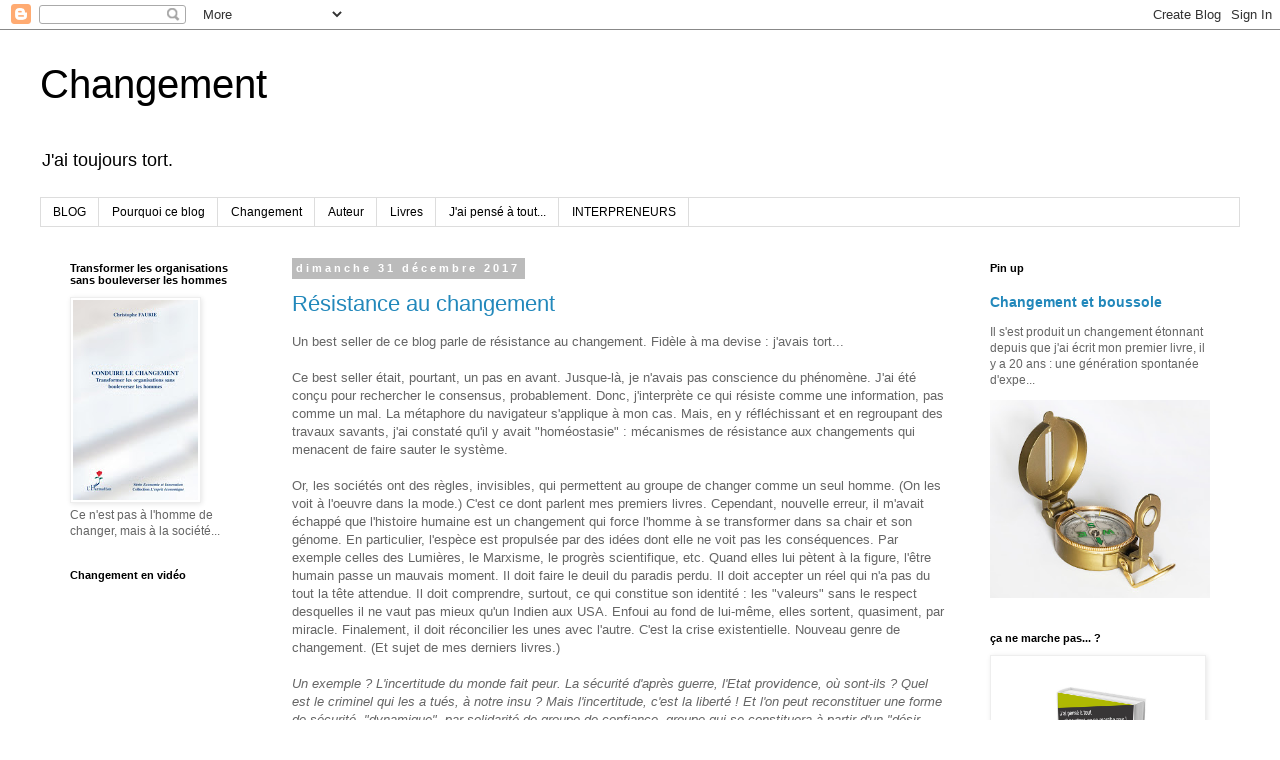

--- FILE ---
content_type: text/html; charset=UTF-8
request_url: https://christophe-faurie.blogspot.com/2017/
body_size: 83643
content:
<!DOCTYPE html>
<html class='v2' dir='ltr' lang='fr'>
<head>
<link href='https://www.blogger.com/static/v1/widgets/335934321-css_bundle_v2.css' rel='stylesheet' type='text/css'/>
<meta content='width=1100' name='viewport'/>
<meta content='text/html; charset=UTF-8' http-equiv='Content-Type'/>
<meta content='blogger' name='generator'/>
<link href='https://christophe-faurie.blogspot.com/favicon.ico' rel='icon' type='image/x-icon'/>
<link href='https://christophe-faurie.blogspot.com/2017/' rel='canonical'/>
<link rel="alternate" type="application/atom+xml" title="Changement - Atom" href="https://christophe-faurie.blogspot.com/feeds/posts/default" />
<link rel="alternate" type="application/rss+xml" title="Changement - RSS" href="https://christophe-faurie.blogspot.com/feeds/posts/default?alt=rss" />
<link rel="service.post" type="application/atom+xml" title="Changement - Atom" href="https://draft.blogger.com/feeds/5593382422416780354/posts/default" />
<!--Can't find substitution for tag [blog.ieCssRetrofitLinks]-->
<meta content='https://christophe-faurie.blogspot.com/2017/' property='og:url'/>
<meta content='Changement' property='og:title'/>
<meta content='' property='og:description'/>
<title>Changement: 2017</title>
<style id='page-skin-1' type='text/css'><!--
/*
-----------------------------------------------
Blogger Template Style
Name:     Simple
Designer: Blogger
URL:      www.blogger.com
----------------------------------------------- */
/* Content
----------------------------------------------- */
body {
font: normal normal 12px 'Trebuchet MS', Trebuchet, Verdana, sans-serif;
color: #666666;
background: #ffffff none repeat scroll top left;
padding: 0 0 0 0;
}
html body .region-inner {
min-width: 0;
max-width: 100%;
width: auto;
}
h2 {
font-size: 22px;
}
a:link {
text-decoration:none;
color: #2288bb;
}
a:visited {
text-decoration:none;
color: #888888;
}
a:hover {
text-decoration:underline;
color: #33aaff;
}
.body-fauxcolumn-outer .fauxcolumn-inner {
background: transparent none repeat scroll top left;
_background-image: none;
}
.body-fauxcolumn-outer .cap-top {
position: absolute;
z-index: 1;
height: 400px;
width: 100%;
}
.body-fauxcolumn-outer .cap-top .cap-left {
width: 100%;
background: transparent none repeat-x scroll top left;
_background-image: none;
}
.content-outer {
-moz-box-shadow: 0 0 0 rgba(0, 0, 0, .15);
-webkit-box-shadow: 0 0 0 rgba(0, 0, 0, .15);
-goog-ms-box-shadow: 0 0 0 #333333;
box-shadow: 0 0 0 rgba(0, 0, 0, .15);
margin-bottom: 1px;
}
.content-inner {
padding: 10px 40px;
}
.content-inner {
background-color: #ffffff;
}
/* Header
----------------------------------------------- */
.header-outer {
background: transparent none repeat-x scroll 0 -400px;
_background-image: none;
}
.Header h1 {
font: normal normal 40px 'Trebuchet MS',Trebuchet,Verdana,sans-serif;
color: #000000;
text-shadow: 0 0 0 rgba(0, 0, 0, .2);
}
.Header h1 a {
color: #000000;
}
.Header .description {
font-size: 18px;
color: #000000;
}
.header-inner .Header .titlewrapper {
padding: 22px 0;
}
.header-inner .Header .descriptionwrapper {
padding: 0 0;
}
/* Tabs
----------------------------------------------- */
.tabs-inner .section:first-child {
border-top: 0 solid #dddddd;
}
.tabs-inner .section:first-child ul {
margin-top: -1px;
border-top: 1px solid #dddddd;
border-left: 1px solid #dddddd;
border-right: 1px solid #dddddd;
}
.tabs-inner .widget ul {
background: transparent none repeat-x scroll 0 -800px;
_background-image: none;
border-bottom: 1px solid #dddddd;
margin-top: 0;
margin-left: -30px;
margin-right: -30px;
}
.tabs-inner .widget li a {
display: inline-block;
padding: .6em 1em;
font: normal normal 12px 'Trebuchet MS', Trebuchet, Verdana, sans-serif;
color: #000000;
border-left: 1px solid #ffffff;
border-right: 1px solid #dddddd;
}
.tabs-inner .widget li:first-child a {
border-left: none;
}
.tabs-inner .widget li.selected a, .tabs-inner .widget li a:hover {
color: #000000;
background-color: #eeeeee;
text-decoration: none;
}
/* Columns
----------------------------------------------- */
.main-outer {
border-top: 0 solid transparent;
}
.fauxcolumn-left-outer .fauxcolumn-inner {
border-right: 1px solid transparent;
}
.fauxcolumn-right-outer .fauxcolumn-inner {
border-left: 1px solid transparent;
}
/* Headings
----------------------------------------------- */
div.widget > h2,
div.widget h2.title {
margin: 0 0 1em 0;
font: normal bold 11px 'Trebuchet MS',Trebuchet,Verdana,sans-serif;
color: #000000;
}
/* Widgets
----------------------------------------------- */
.widget .zippy {
color: #999999;
text-shadow: 2px 2px 1px rgba(0, 0, 0, .1);
}
.widget .popular-posts ul {
list-style: none;
}
/* Posts
----------------------------------------------- */
h2.date-header {
font: normal bold 11px Arial, Tahoma, Helvetica, FreeSans, sans-serif;
}
.date-header span {
background-color: #bbbbbb;
color: #ffffff;
padding: 0.4em;
letter-spacing: 3px;
margin: inherit;
}
.main-inner {
padding-top: 35px;
padding-bottom: 65px;
}
.main-inner .column-center-inner {
padding: 0 0;
}
.main-inner .column-center-inner .section {
margin: 0 1em;
}
.post {
margin: 0 0 45px 0;
}
h3.post-title, .comments h4 {
font: normal normal 22px 'Trebuchet MS',Trebuchet,Verdana,sans-serif;
margin: .75em 0 0;
}
.post-body {
font-size: 110%;
line-height: 1.4;
position: relative;
}
.post-body img, .post-body .tr-caption-container, .Profile img, .Image img,
.BlogList .item-thumbnail img {
padding: 2px;
background: #ffffff;
border: 1px solid #eeeeee;
-moz-box-shadow: 1px 1px 5px rgba(0, 0, 0, .1);
-webkit-box-shadow: 1px 1px 5px rgba(0, 0, 0, .1);
box-shadow: 1px 1px 5px rgba(0, 0, 0, .1);
}
.post-body img, .post-body .tr-caption-container {
padding: 5px;
}
.post-body .tr-caption-container {
color: #666666;
}
.post-body .tr-caption-container img {
padding: 0;
background: transparent;
border: none;
-moz-box-shadow: 0 0 0 rgba(0, 0, 0, .1);
-webkit-box-shadow: 0 0 0 rgba(0, 0, 0, .1);
box-shadow: 0 0 0 rgba(0, 0, 0, .1);
}
.post-header {
margin: 0 0 1.5em;
line-height: 1.6;
font-size: 90%;
}
.post-footer {
margin: 20px -2px 0;
padding: 5px 10px;
color: #666666;
background-color: #eeeeee;
border-bottom: 1px solid #eeeeee;
line-height: 1.6;
font-size: 90%;
}
#comments .comment-author {
padding-top: 1.5em;
border-top: 1px solid transparent;
background-position: 0 1.5em;
}
#comments .comment-author:first-child {
padding-top: 0;
border-top: none;
}
.avatar-image-container {
margin: .2em 0 0;
}
#comments .avatar-image-container img {
border: 1px solid #eeeeee;
}
/* Comments
----------------------------------------------- */
.comments .comments-content .icon.blog-author {
background-repeat: no-repeat;
background-image: url([data-uri]);
}
.comments .comments-content .loadmore a {
border-top: 1px solid #999999;
border-bottom: 1px solid #999999;
}
.comments .comment-thread.inline-thread {
background-color: #eeeeee;
}
.comments .continue {
border-top: 2px solid #999999;
}
/* Accents
---------------------------------------------- */
.section-columns td.columns-cell {
border-left: 1px solid transparent;
}
.blog-pager {
background: transparent url(//www.blogblog.com/1kt/simple/paging_dot.png) repeat-x scroll top center;
}
.blog-pager-older-link, .home-link,
.blog-pager-newer-link {
background-color: #ffffff;
padding: 5px;
}
.footer-outer {
border-top: 1px dashed #bbbbbb;
}
/* Mobile
----------------------------------------------- */
body.mobile  {
background-size: auto;
}
.mobile .body-fauxcolumn-outer {
background: transparent none repeat scroll top left;
}
.mobile .body-fauxcolumn-outer .cap-top {
background-size: 100% auto;
}
.mobile .content-outer {
-webkit-box-shadow: 0 0 3px rgba(0, 0, 0, .15);
box-shadow: 0 0 3px rgba(0, 0, 0, .15);
}
.mobile .tabs-inner .widget ul {
margin-left: 0;
margin-right: 0;
}
.mobile .post {
margin: 0;
}
.mobile .main-inner .column-center-inner .section {
margin: 0;
}
.mobile .date-header span {
padding: 0.1em 10px;
margin: 0 -10px;
}
.mobile h3.post-title {
margin: 0;
}
.mobile .blog-pager {
background: transparent none no-repeat scroll top center;
}
.mobile .footer-outer {
border-top: none;
}
.mobile .main-inner, .mobile .footer-inner {
background-color: #ffffff;
}
.mobile-index-contents {
color: #666666;
}
.mobile-link-button {
background-color: #2288bb;
}
.mobile-link-button a:link, .mobile-link-button a:visited {
color: #ffffff;
}
.mobile .tabs-inner .section:first-child {
border-top: none;
}
.mobile .tabs-inner .PageList .widget-content {
background-color: #eeeeee;
color: #000000;
border-top: 1px solid #dddddd;
border-bottom: 1px solid #dddddd;
}
.mobile .tabs-inner .PageList .widget-content .pagelist-arrow {
border-left: 1px solid #dddddd;
}

--></style>
<style id='template-skin-1' type='text/css'><!--
body {
min-width: 1280px;
}
.content-outer, .content-fauxcolumn-outer, .region-inner {
min-width: 1280px;
max-width: 1280px;
_width: 1280px;
}
.main-inner .columns {
padding-left: 240px;
padding-right: 280px;
}
.main-inner .fauxcolumn-center-outer {
left: 240px;
right: 280px;
/* IE6 does not respect left and right together */
_width: expression(this.parentNode.offsetWidth -
parseInt("240px") -
parseInt("280px") + 'px');
}
.main-inner .fauxcolumn-left-outer {
width: 240px;
}
.main-inner .fauxcolumn-right-outer {
width: 280px;
}
.main-inner .column-left-outer {
width: 240px;
right: 100%;
margin-left: -240px;
}
.main-inner .column-right-outer {
width: 280px;
margin-right: -280px;
}
#layout {
min-width: 0;
}
#layout .content-outer {
min-width: 0;
width: 800px;
}
#layout .region-inner {
min-width: 0;
width: auto;
}
body#layout div.add_widget {
padding: 8px;
}
body#layout div.add_widget a {
margin-left: 32px;
}
--></style>
<script type='text/javascript'>
        (function(i,s,o,g,r,a,m){i['GoogleAnalyticsObject']=r;i[r]=i[r]||function(){
        (i[r].q=i[r].q||[]).push(arguments)},i[r].l=1*new Date();a=s.createElement(o),
        m=s.getElementsByTagName(o)[0];a.async=1;a.src=g;m.parentNode.insertBefore(a,m)
        })(window,document,'script','https://www.google-analytics.com/analytics.js','ga');
        ga('create', 'UA-5414293-1', 'auto', 'blogger');
        ga('blogger.send', 'pageview');
      </script>
<link href='https://draft.blogger.com/dyn-css/authorization.css?targetBlogID=5593382422416780354&amp;zx=8386fcc9-067e-4c50-9ab6-b00c6162f506' media='none' onload='if(media!=&#39;all&#39;)media=&#39;all&#39;' rel='stylesheet'/><noscript><link href='https://draft.blogger.com/dyn-css/authorization.css?targetBlogID=5593382422416780354&amp;zx=8386fcc9-067e-4c50-9ab6-b00c6162f506' rel='stylesheet'/></noscript>
<meta name='google-adsense-platform-account' content='ca-host-pub-1556223355139109'/>
<meta name='google-adsense-platform-domain' content='blogspot.com'/>

</head>
<body class='loading variant-simplysimple'>
<div class='navbar section' id='navbar' name='Navbar'><div class='widget Navbar' data-version='1' id='Navbar1'><script type="text/javascript">
    function setAttributeOnload(object, attribute, val) {
      if(window.addEventListener) {
        window.addEventListener('load',
          function(){ object[attribute] = val; }, false);
      } else {
        window.attachEvent('onload', function(){ object[attribute] = val; });
      }
    }
  </script>
<div id="navbar-iframe-container"></div>
<script type="text/javascript" src="https://apis.google.com/js/platform.js"></script>
<script type="text/javascript">
      gapi.load("gapi.iframes:gapi.iframes.style.bubble", function() {
        if (gapi.iframes && gapi.iframes.getContext) {
          gapi.iframes.getContext().openChild({
              url: 'https://draft.blogger.com/navbar/5593382422416780354?origin\x3dhttps://christophe-faurie.blogspot.com',
              where: document.getElementById("navbar-iframe-container"),
              id: "navbar-iframe"
          });
        }
      });
    </script><script type="text/javascript">
(function() {
var script = document.createElement('script');
script.type = 'text/javascript';
script.src = '//pagead2.googlesyndication.com/pagead/js/google_top_exp.js';
var head = document.getElementsByTagName('head')[0];
if (head) {
head.appendChild(script);
}})();
</script>
</div></div>
<div class='body-fauxcolumns'>
<div class='fauxcolumn-outer body-fauxcolumn-outer'>
<div class='cap-top'>
<div class='cap-left'></div>
<div class='cap-right'></div>
</div>
<div class='fauxborder-left'>
<div class='fauxborder-right'></div>
<div class='fauxcolumn-inner'>
</div>
</div>
<div class='cap-bottom'>
<div class='cap-left'></div>
<div class='cap-right'></div>
</div>
</div>
</div>
<div class='content'>
<div class='content-fauxcolumns'>
<div class='fauxcolumn-outer content-fauxcolumn-outer'>
<div class='cap-top'>
<div class='cap-left'></div>
<div class='cap-right'></div>
</div>
<div class='fauxborder-left'>
<div class='fauxborder-right'></div>
<div class='fauxcolumn-inner'>
</div>
</div>
<div class='cap-bottom'>
<div class='cap-left'></div>
<div class='cap-right'></div>
</div>
</div>
</div>
<div class='content-outer'>
<div class='content-cap-top cap-top'>
<div class='cap-left'></div>
<div class='cap-right'></div>
</div>
<div class='fauxborder-left content-fauxborder-left'>
<div class='fauxborder-right content-fauxborder-right'></div>
<div class='content-inner'>
<header>
<div class='header-outer'>
<div class='header-cap-top cap-top'>
<div class='cap-left'></div>
<div class='cap-right'></div>
</div>
<div class='fauxborder-left header-fauxborder-left'>
<div class='fauxborder-right header-fauxborder-right'></div>
<div class='region-inner header-inner'>
<div class='header section' id='header' name='En-tête'><div class='widget Header' data-version='1' id='Header1'>
<div id='header-inner'>
<div class='titlewrapper'>
<h1 class='title'>
<a href='https://christophe-faurie.blogspot.com/'>
Changement
</a>
</h1>
</div>
<div class='descriptionwrapper'>
<p class='description'><span>J'ai toujours tort.</span></p>
</div>
</div>
</div></div>
</div>
</div>
<div class='header-cap-bottom cap-bottom'>
<div class='cap-left'></div>
<div class='cap-right'></div>
</div>
</div>
</header>
<div class='tabs-outer'>
<div class='tabs-cap-top cap-top'>
<div class='cap-left'></div>
<div class='cap-right'></div>
</div>
<div class='fauxborder-left tabs-fauxborder-left'>
<div class='fauxborder-right tabs-fauxborder-right'></div>
<div class='region-inner tabs-inner'>
<div class='tabs section' id='crosscol' name='Toutes les colonnes'><div class='widget PageList' data-version='1' id='PageList1'>
<h2>Pages</h2>
<div class='widget-content'>
<ul>
<li>
<a href='https://christophe-faurie.blogspot.com/'>BLOG</a>
</li>
<li>
<a href='http://christophe-faurie.blogspot.com/p/theme.html'>Pourquoi ce blog</a>
</li>
<li>
<a href='http://christophe-faurie.blogspot.com/p/changement.html'>Changement</a>
</li>
<li>
<a href='http://christophe-faurie.blogspot.com/p/cercle-du-changement.html'>Auteur</a>
</li>
<li>
<a href='http://christophe-faurie.blogspot.com/p/livres.html'>Livres </a>
</li>
<li>
<a href='http://christophe-faurie.blogspot.fr/2015/08/jai-pense-tout-et-pourtant-ca-ne-marche.html'>J'ai pensé à tout...</a>
</li>
<li>
<a href='https://christophe-faurie.blogspot.com/p/interpreneurs.html'>INTERPRENEURS</a>
</li>
</ul>
<div class='clear'></div>
</div>
</div></div>
<div class='tabs no-items section' id='crosscol-overflow' name='Cross-Column 2'></div>
</div>
</div>
<div class='tabs-cap-bottom cap-bottom'>
<div class='cap-left'></div>
<div class='cap-right'></div>
</div>
</div>
<div class='main-outer'>
<div class='main-cap-top cap-top'>
<div class='cap-left'></div>
<div class='cap-right'></div>
</div>
<div class='fauxborder-left main-fauxborder-left'>
<div class='fauxborder-right main-fauxborder-right'></div>
<div class='region-inner main-inner'>
<div class='columns fauxcolumns'>
<div class='fauxcolumn-outer fauxcolumn-center-outer'>
<div class='cap-top'>
<div class='cap-left'></div>
<div class='cap-right'></div>
</div>
<div class='fauxborder-left'>
<div class='fauxborder-right'></div>
<div class='fauxcolumn-inner'>
</div>
</div>
<div class='cap-bottom'>
<div class='cap-left'></div>
<div class='cap-right'></div>
</div>
</div>
<div class='fauxcolumn-outer fauxcolumn-left-outer'>
<div class='cap-top'>
<div class='cap-left'></div>
<div class='cap-right'></div>
</div>
<div class='fauxborder-left'>
<div class='fauxborder-right'></div>
<div class='fauxcolumn-inner'>
</div>
</div>
<div class='cap-bottom'>
<div class='cap-left'></div>
<div class='cap-right'></div>
</div>
</div>
<div class='fauxcolumn-outer fauxcolumn-right-outer'>
<div class='cap-top'>
<div class='cap-left'></div>
<div class='cap-right'></div>
</div>
<div class='fauxborder-left'>
<div class='fauxborder-right'></div>
<div class='fauxcolumn-inner'>
</div>
</div>
<div class='cap-bottom'>
<div class='cap-left'></div>
<div class='cap-right'></div>
</div>
</div>
<!-- corrects IE6 width calculation -->
<div class='columns-inner'>
<div class='column-center-outer'>
<div class='column-center-inner'>
<div class='main section' id='main' name='Principal'><div class='widget Blog' data-version='1' id='Blog1'>
<div class='blog-posts hfeed'>

          <div class="date-outer">
        
<h2 class='date-header'><span>dimanche 31 décembre 2017</span></h2>

          <div class="date-posts">
        
<div class='post-outer'>
<div class='post hentry uncustomized-post-template' itemprop='blogPost' itemscope='itemscope' itemtype='http://schema.org/BlogPosting'>
<meta content='5593382422416780354' itemprop='blogId'/>
<meta content='9082619286016593892' itemprop='postId'/>
<a name='9082619286016593892'></a>
<h3 class='post-title entry-title' itemprop='name'>
<a href='https://christophe-faurie.blogspot.com/2017/12/resistance-au-changement.html'>Résistance au changement</a>
</h3>
<div class='post-header'>
<div class='post-header-line-1'></div>
</div>
<div class='post-body entry-content' id='post-body-9082619286016593892' itemprop='description articleBody'>
Un best seller de ce blog parle de résistance au changement. Fidèle à ma devise : j'avais tort...<br />
<br />
Ce best seller était, pourtant, un pas en avant. Jusque-là, je n'avais pas conscience du phénomène. J'ai été conçu pour rechercher le consensus, probablement. Donc, j'interprète ce qui résiste comme une information, pas comme un mal. La métaphore du navigateur s'applique à mon cas. Mais, en y réfléchissant et en regroupant des travaux savants, j'ai constaté qu'il y avait "homéostasie" : mécanismes de résistance aux changements qui menacent de faire sauter le système.<br />
<br />
Or, les sociétés ont des règles, invisibles, qui permettent au groupe de changer comme un seul homme. (On les voit à l'oeuvre dans la mode.) C'est ce dont parlent mes premiers livres. Cependant, nouvelle erreur, il m'avait échappé que l'histoire humaine est un changement qui force l'homme à se transformer dans sa chair et son génome. En particulier, l'espèce est propulsée par des idées dont elle ne voit pas les conséquences. Par exemple celles des Lumières, le Marxisme, le progrès scientifique, etc. Quand elles lui pètent à la figure, l'être humain passe un mauvais moment. Il doit faire le deuil du paradis perdu. Il doit accepter un réel qui n'a pas du tout la tête attendue. Il doit comprendre, surtout, ce qui constitue son identité : les "valeurs" sans le respect desquelles il ne vaut pas mieux qu'un Indien aux USA. Enfoui au fond de lui-même, elles sortent, quasiment, par miracle. Finalement, il doit réconcilier les unes avec l'autre. C'est la crise existentielle. Nouveau genre de changement. (Et sujet de mes derniers livres.)<br />
<br />
<i>Un exemple ? L'incertitude du monde fait peur. La sécurité d'après guerre, l'Etat providence, où sont-ils ? Quel est le criminel qui les a tués, à notre insu ? Mais l'incertitude, c'est la liberté ! Et l'on peut reconstituer une forme de sécurité, "dynamique", par solidarité de groupe de confiance, groupe qui se constituera à partir d'un "désir d'être ensemble". Voilà qui donne du sens à la vie, non ?&nbsp;</i><br />
<br />
(Quant à la question de la modification du génome, elle est laissée au lecteur.)
<div style='clear: both;'></div>
</div>
<div class='post-footer'>
<div class='post-footer-line post-footer-line-1'>
<span class='post-author vcard'>
Publié par
<span class='fn' itemprop='author' itemscope='itemscope' itemtype='http://schema.org/Person'>
<meta content='https://draft.blogger.com/profile/03914976962542131214' itemprop='url'/>
<a class='g-profile' href='https://draft.blogger.com/profile/03914976962542131214' rel='author' title='author profile'>
<span itemprop='name'>Christophe Faurie</span>
</a>
</span>
</span>
<span class='post-timestamp'>
à
<meta content='https://christophe-faurie.blogspot.com/2017/12/resistance-au-changement.html' itemprop='url'/>
<a class='timestamp-link' href='https://christophe-faurie.blogspot.com/2017/12/resistance-au-changement.html' rel='bookmark' title='permanent link'><abbr class='published' itemprop='datePublished' title='2017-12-31T21:00:00+01:00'>21:00</abbr></a>
</span>
<span class='post-comment-link'>
<a class='comment-link' href='https://draft.blogger.com/comment/fullpage/post/5593382422416780354/9082619286016593892' onclick=''>
Aucun commentaire:
  </a>
</span>
<span class='post-icons'>
<span class='item-action'>
<a href='https://draft.blogger.com/email-post/5593382422416780354/9082619286016593892' title='Envoyer l&#39;article par e-mail'>
<img alt='' class='icon-action' height='13' src='https://resources.blogblog.com/img/icon18_email.gif' width='18'/>
</a>
</span>
<span class='item-control blog-admin pid-1403812982'>
<a href='https://draft.blogger.com/post-edit.g?blogID=5593382422416780354&postID=9082619286016593892&from=pencil' title='Modifier l&#39;article'>
<img alt='' class='icon-action' height='18' src='https://resources.blogblog.com/img/icon18_edit_allbkg.gif' width='18'/>
</a>
</span>
</span>
<div class='post-share-buttons goog-inline-block'>
<a class='goog-inline-block share-button sb-email' href='https://draft.blogger.com/share-post.g?blogID=5593382422416780354&postID=9082619286016593892&target=email' target='_blank' title='Envoyer par e-mail'><span class='share-button-link-text'>Envoyer par e-mail</span></a><a class='goog-inline-block share-button sb-blog' href='https://draft.blogger.com/share-post.g?blogID=5593382422416780354&postID=9082619286016593892&target=blog' onclick='window.open(this.href, "_blank", "height=270,width=475"); return false;' target='_blank' title='BlogThis!'><span class='share-button-link-text'>BlogThis!</span></a><a class='goog-inline-block share-button sb-twitter' href='https://draft.blogger.com/share-post.g?blogID=5593382422416780354&postID=9082619286016593892&target=twitter' target='_blank' title='Partager sur X'><span class='share-button-link-text'>Partager sur X</span></a><a class='goog-inline-block share-button sb-facebook' href='https://draft.blogger.com/share-post.g?blogID=5593382422416780354&postID=9082619286016593892&target=facebook' onclick='window.open(this.href, "_blank", "height=430,width=640"); return false;' target='_blank' title='Partager sur Facebook'><span class='share-button-link-text'>Partager sur Facebook</span></a><a class='goog-inline-block share-button sb-pinterest' href='https://draft.blogger.com/share-post.g?blogID=5593382422416780354&postID=9082619286016593892&target=pinterest' target='_blank' title='Partager sur Pinterest'><span class='share-button-link-text'>Partager sur Pinterest</span></a>
</div>
</div>
<div class='post-footer-line post-footer-line-2'>
<span class='post-labels'>
Mots-clés :
<a href='https://christophe-faurie.blogspot.com/search/label/existentialisme' rel='tag'>existentialisme</a>,
<a href='https://christophe-faurie.blogspot.com/search/label/r%C3%A9sistance%20au%20changement' rel='tag'>résistance au changement</a>,
<a href='https://christophe-faurie.blogspot.com/search/label/syst%C3%A9mique' rel='tag'>systémique</a>
</span>
</div>
<div class='post-footer-line post-footer-line-3'>
<span class='post-location'>
</span>
</div>
</div>
</div>
</div>
<div class='post-outer'>
<div class='post hentry uncustomized-post-template' itemprop='blogPost' itemscope='itemscope' itemtype='http://schema.org/BlogPosting'>
<meta content='5593382422416780354' itemprop='blogId'/>
<meta content='8611899749212048327' itemprop='postId'/>
<a name='8611899749212048327'></a>
<h3 class='post-title entry-title' itemprop='name'>
<a href='https://christophe-faurie.blogspot.com/2017/12/fin-du-monde.html'>Fin du monde</a>
</h3>
<div class='post-header'>
<div class='post-header-line-1'></div>
</div>
<div class='post-body entry-content' id='post-body-8611899749212048327' itemprop='description articleBody'>
Ce blog, a commencé avec la crise. Rien n'allait plus. C'est caractéristique des changements, selon Kurt Lewin. Dix ans de doute. Et si 2017 avait été un "tipping point" ?<br />
<br />
Le facteur de changement ? La culture américaine ? Elle a conquis le monde. Mais, avec MM.Obama et Trump, la vague se retire. Et M.Macron ? Retour d'un système de gouvernement traditionnel, après cinquante ans d'une tentative de bipartisme républicains / démocrates ?<br />
<br />
Et l'avenir ? Pas comme le passé ! Plus les mêmes dominants. Les grandes causes morales ont peut-être connu leur zénith. Alors, France besogneuse et familiale d'après guerre ?<br />
<br />
La caractéristique du changement réussi, selon moi, est le "Far West". Des potentiels nouveaux et les risques qui vont avec. (Car conçus pour un système, tous nos réflexes deviennent faux dans un autre.) Pour profiter des uns, sans être victime des autres, il faut "élan vital", envie puissante, et réseau de confiance, répète ce blog. Mais, nul n'est forcé de le croire.
<div style='clear: both;'></div>
</div>
<div class='post-footer'>
<div class='post-footer-line post-footer-line-1'>
<span class='post-author vcard'>
Publié par
<span class='fn' itemprop='author' itemscope='itemscope' itemtype='http://schema.org/Person'>
<meta content='https://draft.blogger.com/profile/03914976962542131214' itemprop='url'/>
<a class='g-profile' href='https://draft.blogger.com/profile/03914976962542131214' rel='author' title='author profile'>
<span itemprop='name'>Christophe Faurie</span>
</a>
</span>
</span>
<span class='post-timestamp'>
à
<meta content='https://christophe-faurie.blogspot.com/2017/12/fin-du-monde.html' itemprop='url'/>
<a class='timestamp-link' href='https://christophe-faurie.blogspot.com/2017/12/fin-du-monde.html' rel='bookmark' title='permanent link'><abbr class='published' itemprop='datePublished' title='2017-12-31T17:00:00+01:00'>17:00</abbr></a>
</span>
<span class='post-comment-link'>
<a class='comment-link' href='https://draft.blogger.com/comment/fullpage/post/5593382422416780354/8611899749212048327' onclick=''>
Aucun commentaire:
  </a>
</span>
<span class='post-icons'>
<span class='item-action'>
<a href='https://draft.blogger.com/email-post/5593382422416780354/8611899749212048327' title='Envoyer l&#39;article par e-mail'>
<img alt='' class='icon-action' height='13' src='https://resources.blogblog.com/img/icon18_email.gif' width='18'/>
</a>
</span>
<span class='item-control blog-admin pid-1403812982'>
<a href='https://draft.blogger.com/post-edit.g?blogID=5593382422416780354&postID=8611899749212048327&from=pencil' title='Modifier l&#39;article'>
<img alt='' class='icon-action' height='18' src='https://resources.blogblog.com/img/icon18_edit_allbkg.gif' width='18'/>
</a>
</span>
</span>
<div class='post-share-buttons goog-inline-block'>
<a class='goog-inline-block share-button sb-email' href='https://draft.blogger.com/share-post.g?blogID=5593382422416780354&postID=8611899749212048327&target=email' target='_blank' title='Envoyer par e-mail'><span class='share-button-link-text'>Envoyer par e-mail</span></a><a class='goog-inline-block share-button sb-blog' href='https://draft.blogger.com/share-post.g?blogID=5593382422416780354&postID=8611899749212048327&target=blog' onclick='window.open(this.href, "_blank", "height=270,width=475"); return false;' target='_blank' title='BlogThis!'><span class='share-button-link-text'>BlogThis!</span></a><a class='goog-inline-block share-button sb-twitter' href='https://draft.blogger.com/share-post.g?blogID=5593382422416780354&postID=8611899749212048327&target=twitter' target='_blank' title='Partager sur X'><span class='share-button-link-text'>Partager sur X</span></a><a class='goog-inline-block share-button sb-facebook' href='https://draft.blogger.com/share-post.g?blogID=5593382422416780354&postID=8611899749212048327&target=facebook' onclick='window.open(this.href, "_blank", "height=430,width=640"); return false;' target='_blank' title='Partager sur Facebook'><span class='share-button-link-text'>Partager sur Facebook</span></a><a class='goog-inline-block share-button sb-pinterest' href='https://draft.blogger.com/share-post.g?blogID=5593382422416780354&postID=8611899749212048327&target=pinterest' target='_blank' title='Partager sur Pinterest'><span class='share-button-link-text'>Partager sur Pinterest</span></a>
</div>
</div>
<div class='post-footer-line post-footer-line-2'>
<span class='post-labels'>
Mots-clés :
<a href='https://christophe-faurie.blogspot.com/search/label/prospective' rel='tag'>prospective</a>
</span>
</div>
<div class='post-footer-line post-footer-line-3'>
<span class='post-location'>
</span>
</div>
</div>
</div>
</div>
<div class='post-outer'>
<div class='post hentry uncustomized-post-template' itemprop='blogPost' itemscope='itemscope' itemtype='http://schema.org/BlogPosting'>
<meta content='5593382422416780354' itemprop='blogId'/>
<meta content='654097056747806852' itemprop='postId'/>
<a name='654097056747806852'></a>
<h3 class='post-title entry-title' itemprop='name'>
<a href='https://christophe-faurie.blogspot.com/2017/12/slurp.html'>Slurp</a>
</h3>
<div class='post-header'>
<div class='post-header-line-1'></div>
</div>
<div class='post-body entry-content' id='post-body-654097056747806852' itemprop='description articleBody'>
Slurp, une mode qui gagne ? Slurp, c'est l'orateur dont les propos sont entrecoupés de ré ingurgitation de salive. J'ai repéré ce phénomène chez les critiques de cinéma, il y a déjà longtemps. Il semble gagner de plus en plus de terrain. La raison est peut-être la même partout. La critique de cinéma est une transe. Le critique étale sa science. Il va jusqu'au bout de son souffle. Et doit le reprendre en parlant.<br />
<br />
La pratique antérieure paraissait celle d'une connaissance maîtrisée. La parole était un cours, ou peut-être était-elle prudente, pas une création, ou une improvisation ? Slurp, le bruit de l'auto satisfaction ?
<div style='clear: both;'></div>
</div>
<div class='post-footer'>
<div class='post-footer-line post-footer-line-1'>
<span class='post-author vcard'>
Publié par
<span class='fn' itemprop='author' itemscope='itemscope' itemtype='http://schema.org/Person'>
<meta content='https://draft.blogger.com/profile/03914976962542131214' itemprop='url'/>
<a class='g-profile' href='https://draft.blogger.com/profile/03914976962542131214' rel='author' title='author profile'>
<span itemprop='name'>Christophe Faurie</span>
</a>
</span>
</span>
<span class='post-timestamp'>
à
<meta content='https://christophe-faurie.blogspot.com/2017/12/slurp.html' itemprop='url'/>
<a class='timestamp-link' href='https://christophe-faurie.blogspot.com/2017/12/slurp.html' rel='bookmark' title='permanent link'><abbr class='published' itemprop='datePublished' title='2017-12-31T15:00:00+01:00'>15:00</abbr></a>
</span>
<span class='post-comment-link'>
<a class='comment-link' href='https://draft.blogger.com/comment/fullpage/post/5593382422416780354/654097056747806852' onclick=''>
Aucun commentaire:
  </a>
</span>
<span class='post-icons'>
<span class='item-action'>
<a href='https://draft.blogger.com/email-post/5593382422416780354/654097056747806852' title='Envoyer l&#39;article par e-mail'>
<img alt='' class='icon-action' height='13' src='https://resources.blogblog.com/img/icon18_email.gif' width='18'/>
</a>
</span>
<span class='item-control blog-admin pid-1403812982'>
<a href='https://draft.blogger.com/post-edit.g?blogID=5593382422416780354&postID=654097056747806852&from=pencil' title='Modifier l&#39;article'>
<img alt='' class='icon-action' height='18' src='https://resources.blogblog.com/img/icon18_edit_allbkg.gif' width='18'/>
</a>
</span>
</span>
<div class='post-share-buttons goog-inline-block'>
<a class='goog-inline-block share-button sb-email' href='https://draft.blogger.com/share-post.g?blogID=5593382422416780354&postID=654097056747806852&target=email' target='_blank' title='Envoyer par e-mail'><span class='share-button-link-text'>Envoyer par e-mail</span></a><a class='goog-inline-block share-button sb-blog' href='https://draft.blogger.com/share-post.g?blogID=5593382422416780354&postID=654097056747806852&target=blog' onclick='window.open(this.href, "_blank", "height=270,width=475"); return false;' target='_blank' title='BlogThis!'><span class='share-button-link-text'>BlogThis!</span></a><a class='goog-inline-block share-button sb-twitter' href='https://draft.blogger.com/share-post.g?blogID=5593382422416780354&postID=654097056747806852&target=twitter' target='_blank' title='Partager sur X'><span class='share-button-link-text'>Partager sur X</span></a><a class='goog-inline-block share-button sb-facebook' href='https://draft.blogger.com/share-post.g?blogID=5593382422416780354&postID=654097056747806852&target=facebook' onclick='window.open(this.href, "_blank", "height=430,width=640"); return false;' target='_blank' title='Partager sur Facebook'><span class='share-button-link-text'>Partager sur Facebook</span></a><a class='goog-inline-block share-button sb-pinterest' href='https://draft.blogger.com/share-post.g?blogID=5593382422416780354&postID=654097056747806852&target=pinterest' target='_blank' title='Partager sur Pinterest'><span class='share-button-link-text'>Partager sur Pinterest</span></a>
</div>
</div>
<div class='post-footer-line post-footer-line-2'>
<span class='post-labels'>
Mots-clés :
<a href='https://christophe-faurie.blogspot.com/search/label/mode' rel='tag'>mode</a>
</span>
</div>
<div class='post-footer-line post-footer-line-3'>
<span class='post-location'>
</span>
</div>
</div>
</div>
</div>
<div class='post-outer'>
<div class='post hentry uncustomized-post-template' itemprop='blogPost' itemscope='itemscope' itemtype='http://schema.org/BlogPosting'>
<meta content='5593382422416780354' itemprop='blogId'/>
<meta content='7553349339969728449' itemprop='postId'/>
<a name='7553349339969728449'></a>
<h3 class='post-title entry-title' itemprop='name'>
<a href='https://christophe-faurie.blogspot.com/2017/12/blog.html'>Blog</a>
</h3>
<div class='post-header'>
<div class='post-header-line-1'></div>
</div>
<div class='post-body entry-content' id='post-body-7553349339969728449' itemprop='description articleBody'>
Ce blog fête sa dixième fin d'année. Il illustre l'irrationalité de la raison. Elle est linéaire : "plus je pédale moins vite, moins j'arrive plus tôt", faisait-on dire à Eddy Merckx. Ce n'est pas comme cela que marche la pensée. La pensée appelle la pensée, par esprit d'escalier.<br />
<br />
En fait, je n'écris que pour moi. Un billet en lui même n'a qu'un intérêt superficiel. Ce qui compte est la progression de la réflexion, et le changement que cela induit. Mais, le mécanisme est d'autant plus efficace que j'écris pour être lu...<br />
<br />
Plus irrationnel encore. Comme le disait Tocqueville, on éprouve du plaisir à transformer une idée en une formule élégante. C'est un plaisir d'artisan. Au fond, le contenu ne compte pas. L'artiste ou l'écrivain, peut-être aussi le scientifique, produisent un sens qu'ils ne comprennent pas. Comme je le répète : je devrais lire mes livres.
<div style='clear: both;'></div>
</div>
<div class='post-footer'>
<div class='post-footer-line post-footer-line-1'>
<span class='post-author vcard'>
Publié par
<span class='fn' itemprop='author' itemscope='itemscope' itemtype='http://schema.org/Person'>
<meta content='https://draft.blogger.com/profile/03914976962542131214' itemprop='url'/>
<a class='g-profile' href='https://draft.blogger.com/profile/03914976962542131214' rel='author' title='author profile'>
<span itemprop='name'>Christophe Faurie</span>
</a>
</span>
</span>
<span class='post-timestamp'>
à
<meta content='https://christophe-faurie.blogspot.com/2017/12/blog.html' itemprop='url'/>
<a class='timestamp-link' href='https://christophe-faurie.blogspot.com/2017/12/blog.html' rel='bookmark' title='permanent link'><abbr class='published' itemprop='datePublished' title='2017-12-31T13:00:00+01:00'>13:00</abbr></a>
</span>
<span class='post-comment-link'>
<a class='comment-link' href='https://draft.blogger.com/comment/fullpage/post/5593382422416780354/7553349339969728449' onclick=''>
Aucun commentaire:
  </a>
</span>
<span class='post-icons'>
<span class='item-action'>
<a href='https://draft.blogger.com/email-post/5593382422416780354/7553349339969728449' title='Envoyer l&#39;article par e-mail'>
<img alt='' class='icon-action' height='13' src='https://resources.blogblog.com/img/icon18_email.gif' width='18'/>
</a>
</span>
<span class='item-control blog-admin pid-1403812982'>
<a href='https://draft.blogger.com/post-edit.g?blogID=5593382422416780354&postID=7553349339969728449&from=pencil' title='Modifier l&#39;article'>
<img alt='' class='icon-action' height='18' src='https://resources.blogblog.com/img/icon18_edit_allbkg.gif' width='18'/>
</a>
</span>
</span>
<div class='post-share-buttons goog-inline-block'>
<a class='goog-inline-block share-button sb-email' href='https://draft.blogger.com/share-post.g?blogID=5593382422416780354&postID=7553349339969728449&target=email' target='_blank' title='Envoyer par e-mail'><span class='share-button-link-text'>Envoyer par e-mail</span></a><a class='goog-inline-block share-button sb-blog' href='https://draft.blogger.com/share-post.g?blogID=5593382422416780354&postID=7553349339969728449&target=blog' onclick='window.open(this.href, "_blank", "height=270,width=475"); return false;' target='_blank' title='BlogThis!'><span class='share-button-link-text'>BlogThis!</span></a><a class='goog-inline-block share-button sb-twitter' href='https://draft.blogger.com/share-post.g?blogID=5593382422416780354&postID=7553349339969728449&target=twitter' target='_blank' title='Partager sur X'><span class='share-button-link-text'>Partager sur X</span></a><a class='goog-inline-block share-button sb-facebook' href='https://draft.blogger.com/share-post.g?blogID=5593382422416780354&postID=7553349339969728449&target=facebook' onclick='window.open(this.href, "_blank", "height=430,width=640"); return false;' target='_blank' title='Partager sur Facebook'><span class='share-button-link-text'>Partager sur Facebook</span></a><a class='goog-inline-block share-button sb-pinterest' href='https://draft.blogger.com/share-post.g?blogID=5593382422416780354&postID=7553349339969728449&target=pinterest' target='_blank' title='Partager sur Pinterest'><span class='share-button-link-text'>Partager sur Pinterest</span></a>
</div>
</div>
<div class='post-footer-line post-footer-line-2'>
<span class='post-labels'>
Mots-clés :
<a href='https://christophe-faurie.blogspot.com/search/label/blog' rel='tag'>blog</a>
</span>
</div>
<div class='post-footer-line post-footer-line-3'>
<span class='post-location'>
</span>
</div>
</div>
</div>
</div>
<div class='post-outer'>
<div class='post hentry uncustomized-post-template' itemprop='blogPost' itemscope='itemscope' itemtype='http://schema.org/BlogPosting'>
<meta content='5593382422416780354' itemprop='blogId'/>
<meta content='7597710336773453028' itemprop='postId'/>
<a name='7597710336773453028'></a>
<h3 class='post-title entry-title' itemprop='name'>
<a href='https://christophe-faurie.blogspot.com/2017/12/souhaits.html'>Souhaits</a>
</h3>
<div class='post-header'>
<div class='post-header-line-1'></div>
</div>
<div class='post-body entry-content' id='post-body-7597710336773453028' itemprop='description articleBody'>
Optimisme. Souhait de bonne année ?<br />
<br />
J'ai remarqué, dans l'entreprise, qu'un changement réussi produisait des employés optimistes. Optimisme s'entend au sens du psychologue M. Seligman. L'optimisme est, paradoxalement, stimulé par l'imprévu. (C'est l'opposé du pessimisme, et de la dépression.)<br />
<br />
Et si l'humanité réussissait son changement ?
<div style='clear: both;'></div>
</div>
<div class='post-footer'>
<div class='post-footer-line post-footer-line-1'>
<span class='post-author vcard'>
Publié par
<span class='fn' itemprop='author' itemscope='itemscope' itemtype='http://schema.org/Person'>
<meta content='https://draft.blogger.com/profile/03914976962542131214' itemprop='url'/>
<a class='g-profile' href='https://draft.blogger.com/profile/03914976962542131214' rel='author' title='author profile'>
<span itemprop='name'>Christophe Faurie</span>
</a>
</span>
</span>
<span class='post-timestamp'>
à
<meta content='https://christophe-faurie.blogspot.com/2017/12/souhaits.html' itemprop='url'/>
<a class='timestamp-link' href='https://christophe-faurie.blogspot.com/2017/12/souhaits.html' rel='bookmark' title='permanent link'><abbr class='published' itemprop='datePublished' title='2017-12-31T03:00:00+01:00'>03:00</abbr></a>
</span>
<span class='post-comment-link'>
<a class='comment-link' href='https://draft.blogger.com/comment/fullpage/post/5593382422416780354/7597710336773453028' onclick=''>
Aucun commentaire:
  </a>
</span>
<span class='post-icons'>
<span class='item-action'>
<a href='https://draft.blogger.com/email-post/5593382422416780354/7597710336773453028' title='Envoyer l&#39;article par e-mail'>
<img alt='' class='icon-action' height='13' src='https://resources.blogblog.com/img/icon18_email.gif' width='18'/>
</a>
</span>
<span class='item-control blog-admin pid-1403812982'>
<a href='https://draft.blogger.com/post-edit.g?blogID=5593382422416780354&postID=7597710336773453028&from=pencil' title='Modifier l&#39;article'>
<img alt='' class='icon-action' height='18' src='https://resources.blogblog.com/img/icon18_edit_allbkg.gif' width='18'/>
</a>
</span>
</span>
<div class='post-share-buttons goog-inline-block'>
<a class='goog-inline-block share-button sb-email' href='https://draft.blogger.com/share-post.g?blogID=5593382422416780354&postID=7597710336773453028&target=email' target='_blank' title='Envoyer par e-mail'><span class='share-button-link-text'>Envoyer par e-mail</span></a><a class='goog-inline-block share-button sb-blog' href='https://draft.blogger.com/share-post.g?blogID=5593382422416780354&postID=7597710336773453028&target=blog' onclick='window.open(this.href, "_blank", "height=270,width=475"); return false;' target='_blank' title='BlogThis!'><span class='share-button-link-text'>BlogThis!</span></a><a class='goog-inline-block share-button sb-twitter' href='https://draft.blogger.com/share-post.g?blogID=5593382422416780354&postID=7597710336773453028&target=twitter' target='_blank' title='Partager sur X'><span class='share-button-link-text'>Partager sur X</span></a><a class='goog-inline-block share-button sb-facebook' href='https://draft.blogger.com/share-post.g?blogID=5593382422416780354&postID=7597710336773453028&target=facebook' onclick='window.open(this.href, "_blank", "height=430,width=640"); return false;' target='_blank' title='Partager sur Facebook'><span class='share-button-link-text'>Partager sur Facebook</span></a><a class='goog-inline-block share-button sb-pinterest' href='https://draft.blogger.com/share-post.g?blogID=5593382422416780354&postID=7597710336773453028&target=pinterest' target='_blank' title='Partager sur Pinterest'><span class='share-button-link-text'>Partager sur Pinterest</span></a>
</div>
</div>
<div class='post-footer-line post-footer-line-2'>
<span class='post-labels'>
Mots-clés :
<a href='https://christophe-faurie.blogspot.com/search/label/optimisme' rel='tag'>optimisme</a>
</span>
</div>
<div class='post-footer-line post-footer-line-3'>
<span class='post-location'>
</span>
</div>
</div>
</div>
</div>

          </div></div>
        

          <div class="date-outer">
        
<h2 class='date-header'><span>samedi 30 décembre 2017</span></h2>

          <div class="date-posts">
        
<div class='post-outer'>
<div class='post hentry uncustomized-post-template' itemprop='blogPost' itemscope='itemscope' itemtype='http://schema.org/BlogPosting'>
<meta content='5593382422416780354' itemprop='blogId'/>
<meta content='7438905057782922619' itemprop='postId'/>
<a name='7438905057782922619'></a>
<h3 class='post-title entry-title' itemprop='name'>
<a href='https://christophe-faurie.blogspot.com/2017/12/la-barbe.html'>La barbe</a>
</h3>
<div class='post-header'>
<div class='post-header-line-1'></div>
</div>
<div class='post-body entry-content' id='post-body-7438905057782922619' itemprop='description articleBody'>
La mode de la barbe dure. J'ai été surpris de voir à quelle vitesse elle s'emparait de mes étudiants, il y a quelques années. Une année imberbe, l'année suivante barbue.<br />
<br />
<a href="http://www.magazine-avantages.fr/,pourquoi-les-hommes-reportent-la-barbe,180557.asp" target="_blank">La mode aurait été lancée en Australie</a>, il y a une décennie. Curieusement cela aurait été lié à un mouvement d'information sur le cancer de la prostate ! D'ailleurs, lors d'une mission à l'OCDE, fin 2013, on m'y avait parlé de quelque-chose de similaire : les jeunes employés s'y laissaient pousser la moustache, je crois, pour je ne sais plus qu'elle bonne cause.<br />
<br />
Peut-être que tout mouvement grégaire commence par la volonté d'appartenir à une communauté d'élus ? L'aspiration étant commune nous finissons tous par faire la même chose ?
<div style='clear: both;'></div>
</div>
<div class='post-footer'>
<div class='post-footer-line post-footer-line-1'>
<span class='post-author vcard'>
Publié par
<span class='fn' itemprop='author' itemscope='itemscope' itemtype='http://schema.org/Person'>
<meta content='https://draft.blogger.com/profile/03914976962542131214' itemprop='url'/>
<a class='g-profile' href='https://draft.blogger.com/profile/03914976962542131214' rel='author' title='author profile'>
<span itemprop='name'>Christophe Faurie</span>
</a>
</span>
</span>
<span class='post-timestamp'>
à
<meta content='https://christophe-faurie.blogspot.com/2017/12/la-barbe.html' itemprop='url'/>
<a class='timestamp-link' href='https://christophe-faurie.blogspot.com/2017/12/la-barbe.html' rel='bookmark' title='permanent link'><abbr class='published' itemprop='datePublished' title='2017-12-30T15:00:00+01:00'>15:00</abbr></a>
</span>
<span class='post-comment-link'>
<a class='comment-link' href='https://draft.blogger.com/comment/fullpage/post/5593382422416780354/7438905057782922619' onclick=''>
Aucun commentaire:
  </a>
</span>
<span class='post-icons'>
<span class='item-action'>
<a href='https://draft.blogger.com/email-post/5593382422416780354/7438905057782922619' title='Envoyer l&#39;article par e-mail'>
<img alt='' class='icon-action' height='13' src='https://resources.blogblog.com/img/icon18_email.gif' width='18'/>
</a>
</span>
<span class='item-control blog-admin pid-1403812982'>
<a href='https://draft.blogger.com/post-edit.g?blogID=5593382422416780354&postID=7438905057782922619&from=pencil' title='Modifier l&#39;article'>
<img alt='' class='icon-action' height='18' src='https://resources.blogblog.com/img/icon18_edit_allbkg.gif' width='18'/>
</a>
</span>
</span>
<div class='post-share-buttons goog-inline-block'>
<a class='goog-inline-block share-button sb-email' href='https://draft.blogger.com/share-post.g?blogID=5593382422416780354&postID=7438905057782922619&target=email' target='_blank' title='Envoyer par e-mail'><span class='share-button-link-text'>Envoyer par e-mail</span></a><a class='goog-inline-block share-button sb-blog' href='https://draft.blogger.com/share-post.g?blogID=5593382422416780354&postID=7438905057782922619&target=blog' onclick='window.open(this.href, "_blank", "height=270,width=475"); return false;' target='_blank' title='BlogThis!'><span class='share-button-link-text'>BlogThis!</span></a><a class='goog-inline-block share-button sb-twitter' href='https://draft.blogger.com/share-post.g?blogID=5593382422416780354&postID=7438905057782922619&target=twitter' target='_blank' title='Partager sur X'><span class='share-button-link-text'>Partager sur X</span></a><a class='goog-inline-block share-button sb-facebook' href='https://draft.blogger.com/share-post.g?blogID=5593382422416780354&postID=7438905057782922619&target=facebook' onclick='window.open(this.href, "_blank", "height=430,width=640"); return false;' target='_blank' title='Partager sur Facebook'><span class='share-button-link-text'>Partager sur Facebook</span></a><a class='goog-inline-block share-button sb-pinterest' href='https://draft.blogger.com/share-post.g?blogID=5593382422416780354&postID=7438905057782922619&target=pinterest' target='_blank' title='Partager sur Pinterest'><span class='share-button-link-text'>Partager sur Pinterest</span></a>
</div>
</div>
<div class='post-footer-line post-footer-line-2'>
<span class='post-labels'>
Mots-clés :
<a href='https://christophe-faurie.blogspot.com/search/label/influence' rel='tag'>influence</a>,
<a href='https://christophe-faurie.blogspot.com/search/label/mode' rel='tag'>mode</a>
</span>
</div>
<div class='post-footer-line post-footer-line-3'>
<span class='post-location'>
</span>
</div>
</div>
</div>
</div>
<div class='post-outer'>
<div class='post hentry uncustomized-post-template' itemprop='blogPost' itemscope='itemscope' itemtype='http://schema.org/BlogPosting'>
<meta content='5593382422416780354' itemprop='blogId'/>
<meta content='9120305904355446778' itemprop='postId'/>
<a name='9120305904355446778'></a>
<h3 class='post-title entry-title' itemprop='name'>
<a href='https://christophe-faurie.blogspot.com/2017/12/papillon-macron.html'>Papillon Macron</a>
</h3>
<div class='post-header'>
<div class='post-header-line-1'></div>
</div>
<div class='post-body entry-content' id='post-body-9120305904355446778' itemprop='description articleBody'>
2017 aura été l'année Emmanuel Macron. Venu de nulle part, il a saisi le courant d'air qui l'a amené aux sommets. Théorie du chaos et effet "battement d'aile du papillon" ?<br />
<br />
Extra terrestre ? Alors que le Français vivait, depuis des siècles, une liaison passionnelle avec ses gouvernants, M.Macron ne suscite ni haine ni amour. Ses députés sont une armée de robots. Mais ses opposants ne signifient plus rien. La politique a été nettoyée à sec. Quant à l'électeur, il est devenu pragmatique : ce qui compte est "que ça marche" ?<br />
<br />
Qui aurait prévu un tel changement ?
<div style='clear: both;'></div>
</div>
<div class='post-footer'>
<div class='post-footer-line post-footer-line-1'>
<span class='post-author vcard'>
Publié par
<span class='fn' itemprop='author' itemscope='itemscope' itemtype='http://schema.org/Person'>
<meta content='https://draft.blogger.com/profile/03914976962542131214' itemprop='url'/>
<a class='g-profile' href='https://draft.blogger.com/profile/03914976962542131214' rel='author' title='author profile'>
<span itemprop='name'>Christophe Faurie</span>
</a>
</span>
</span>
<span class='post-timestamp'>
à
<meta content='https://christophe-faurie.blogspot.com/2017/12/papillon-macron.html' itemprop='url'/>
<a class='timestamp-link' href='https://christophe-faurie.blogspot.com/2017/12/papillon-macron.html' rel='bookmark' title='permanent link'><abbr class='published' itemprop='datePublished' title='2017-12-30T13:00:00+01:00'>13:00</abbr></a>
</span>
<span class='post-comment-link'>
<a class='comment-link' href='https://draft.blogger.com/comment/fullpage/post/5593382422416780354/9120305904355446778' onclick=''>
Aucun commentaire:
  </a>
</span>
<span class='post-icons'>
<span class='item-action'>
<a href='https://draft.blogger.com/email-post/5593382422416780354/9120305904355446778' title='Envoyer l&#39;article par e-mail'>
<img alt='' class='icon-action' height='13' src='https://resources.blogblog.com/img/icon18_email.gif' width='18'/>
</a>
</span>
<span class='item-control blog-admin pid-1403812982'>
<a href='https://draft.blogger.com/post-edit.g?blogID=5593382422416780354&postID=9120305904355446778&from=pencil' title='Modifier l&#39;article'>
<img alt='' class='icon-action' height='18' src='https://resources.blogblog.com/img/icon18_edit_allbkg.gif' width='18'/>
</a>
</span>
</span>
<div class='post-share-buttons goog-inline-block'>
<a class='goog-inline-block share-button sb-email' href='https://draft.blogger.com/share-post.g?blogID=5593382422416780354&postID=9120305904355446778&target=email' target='_blank' title='Envoyer par e-mail'><span class='share-button-link-text'>Envoyer par e-mail</span></a><a class='goog-inline-block share-button sb-blog' href='https://draft.blogger.com/share-post.g?blogID=5593382422416780354&postID=9120305904355446778&target=blog' onclick='window.open(this.href, "_blank", "height=270,width=475"); return false;' target='_blank' title='BlogThis!'><span class='share-button-link-text'>BlogThis!</span></a><a class='goog-inline-block share-button sb-twitter' href='https://draft.blogger.com/share-post.g?blogID=5593382422416780354&postID=9120305904355446778&target=twitter' target='_blank' title='Partager sur X'><span class='share-button-link-text'>Partager sur X</span></a><a class='goog-inline-block share-button sb-facebook' href='https://draft.blogger.com/share-post.g?blogID=5593382422416780354&postID=9120305904355446778&target=facebook' onclick='window.open(this.href, "_blank", "height=430,width=640"); return false;' target='_blank' title='Partager sur Facebook'><span class='share-button-link-text'>Partager sur Facebook</span></a><a class='goog-inline-block share-button sb-pinterest' href='https://draft.blogger.com/share-post.g?blogID=5593382422416780354&postID=9120305904355446778&target=pinterest' target='_blank' title='Partager sur Pinterest'><span class='share-button-link-text'>Partager sur Pinterest</span></a>
</div>
</div>
<div class='post-footer-line post-footer-line-2'>
<span class='post-labels'>
Mots-clés :
<a href='https://christophe-faurie.blogspot.com/search/label/chaos' rel='tag'>chaos</a>,
<a href='https://christophe-faurie.blogspot.com/search/label/France' rel='tag'>France</a>,
<a href='https://christophe-faurie.blogspot.com/search/label/Macron' rel='tag'>Macron</a>
</span>
</div>
<div class='post-footer-line post-footer-line-3'>
<span class='post-location'>
</span>
</div>
</div>
</div>
</div>
<div class='post-outer'>
<div class='post hentry uncustomized-post-template' itemprop='blogPost' itemscope='itemscope' itemtype='http://schema.org/BlogPosting'>
<meta content='https://blogger.googleusercontent.com/img/b/R29vZ2xl/AVvXsEiAadi0Xss4oMBISa_QSbBEer4lZYbKD7SQBCPxrPxSJL2mM4Noiy8MvSjMbpc7_0Puz14hP-T6sjk-spyKs-4Nnl3LBBA9d2bgksN3mI39IxTix3UbRyGj_EtDidmLnAUviu-_wJWx6Ro/s320/81qxBhIHnyL.jpg' itemprop='image_url'/>
<meta content='5593382422416780354' itemprop='blogId'/>
<meta content='925373823236258329' itemprop='postId'/>
<a name='925373823236258329'></a>
<h3 class='post-title entry-title' itemprop='name'>
<a href='https://christophe-faurie.blogspot.com/2017/12/un-pouvoir-invisible.html'>Un pouvoir invisible</a>
</h3>
<div class='post-header'>
<div class='post-header-line-1'></div>
</div>
<div class='post-body entry-content' id='post-body-925373823236258329' itemprop='description articleBody'>
<div class="separator" style="clear: both; text-align: center;">
<a href="https://blogger.googleusercontent.com/img/b/R29vZ2xl/AVvXsEiAadi0Xss4oMBISa_QSbBEer4lZYbKD7SQBCPxrPxSJL2mM4Noiy8MvSjMbpc7_0Puz14hP-T6sjk-spyKs-4Nnl3LBBA9d2bgksN3mI39IxTix3UbRyGj_EtDidmLnAUviu-_wJWx6Ro/s1600/81qxBhIHnyL.jpg" imageanchor="1" style="clear: left; float: left; margin-bottom: 1em; margin-right: 1em;"><img border="0" data-original-height="1600" data-original-width="1098" height="320" src="https://blogger.googleusercontent.com/img/b/R29vZ2xl/AVvXsEiAadi0Xss4oMBISa_QSbBEer4lZYbKD7SQBCPxrPxSJL2mM4Noiy8MvSjMbpc7_0Puz14hP-T6sjk-spyKs-4Nnl3LBBA9d2bgksN3mI39IxTix3UbRyGj_EtDidmLnAUviu-_wJWx6Ro/s320/81qxBhIHnyL.jpg" width="219" /></a></div>
Les mafias et la société démocratique XIXème XXIème siècle, sous-titre. La Mafia apparaît comme un phénomène extrêmement inquiétant. Non pour les raisons que l'on envisagerait spontanément, mais parce qu'il semble consubstantiel à notre société. Il ne serait pas sicilien, mais universel... La Mafia, un "<i>cancer</i>" du capitalisme ?<br />
<br />
La mafia serait née, comme le capitalisme, des "enclosures". En Sicile, comme en Angleterre, et plus tard en URSS, des biens communs (des terres pour la Sicile) sont fusionnés. Les anciens propriétaires indivis reçoivent des bons en échange. Ils les revendent. Se constitue alors une nouvelle bourgeoisie terrienne. C'est elle le coeur de la Mafia. Mais la Mafia est un dispositif beaucoup plus complexe qu'il n'y paraît. En effet, elle s'incruste immédiatement au plus haut niveau de la société, car elle rend service au puissant. Au fond, elle n'est que le bras armé d'une haute société mafieuse par nature. C'est ce qui la rend quasiment indéracinable. Elle a même tenu en échec le fascisme : lorsqu'il a voulu l'extirper, il a dû reculer quand il a découvert la profondeur de son implantation au sommet de la nation. <br />
<br />
Quand au bas de la société, le phénomène qui s'y produit est surprenant. La pauvreté qu'a créée la suppression des terres communes produit deux populations. D'une part des dépendants. Contrairement à ce que l'on dit parfois, ce sont des exploités. De l'autre, une population de désespérés tentés par des solutions radicales, comme le communisme. Paradoxalement, elle fournit une justification à la Mafia. En effet, tout au long de son histoire, on lui a demandé de maintenir l'ordre. Cela est particulièrement vrai pour les USA après guerre. Ils sont terrorisés par le communisme. Aussi bien en Italie qu'au Japon, ils vont constituer un pouvoir clientéliste, en associant un parti dominant (la Démocratie chrétienne en Italie, le PDL au Japon) avec la Mafia locale.<br />
<br />
Plus effrayant encore, ce mécanisme se nourrit de la démocratie. La généralisation du droit de vote permet aux cadres de la mafia d'infiltrer les gouvernements locaux. Les droits de l'homme, et la gauche sont ses idiots utiles. Car dès les origines, il y eut des gens qui ont eu le courage de se dresser contre la Mafia. Mais, souvent avec l'appui des combattants de la démocratie, elle a su jouer des lois pour obtenir des non lieux, faute de preuves (et pour cause...). Elle est ressortie renforcée pour longtemps de l'épreuve.<br />
<br />
Dans cette affaire, les USA semblent des apprentis sorciers. S'ils ont joué autant avec les mafias mondiales, ce n'est pas uniquement par cynisme. Au début de leur histoire il y a eu les "robber barons", les Rockfeller, Carnegie et autres. De leurs pratiques délictueuses a résulté une prospérité qui s'est étendue à toute la société. (En outre les mafieux ont les vertus que l'on prête aux entrepreneurs. Ce sont de remarquables hommes d'affaires.) Les USA s'attendaient à ce qu'il en soit de même ailleurs. En particulier en Russie. Le résultat a été terrible, dans ce pays. Une oligarchie s'est constituée. Quasi instantanément elle a vidé la nation de sa substance et créé une misère de masse. Mais, rien de positif n'en est sorti.<br />
<br />
Comment combattre la Mafia ? C'est surprenant, mais il y a des gens qui ont le courage de l'affronter. Policiers, hommes de lois, grands propriétaires de droite, syndicalistes, juges... Comme les députés qui ont refusé la confiance à Pétain, ils viennent de partout. Ce sont des gens de principe. Et ils parviennent à trouver des appuis. Mais ils connaissent généralement une mort prématurée. En fait, la Mafia est son propre ennemi. Elle est victime sans cesse de guerres de clans. Et elle est dirigée par des violents peu subtils. Surtout, il lui arrive de commettre des bavures qui produisent une réaction violente de la société ou des USA (pour l'Amérique du sud).<br />
<br />
Mais le fléau de la Mafia, c'est l'Etat providence. Parce qu'il fournit un travail à tous, il lui coupe l'herbe sous le pied. C'est lui qui explique que la France a quasiment éradiqué le grand banditisme du milieu marseillais / corse (plus redoutable que la Mafia !), et l'éclipse de la Mafia en Italie pendant les années 60, jusqu'à la crise. Voilà pourquoi la Mafia a appuyé les travaux des économistes libéraux. Et voilà pourquoi la déréglementation financière et la globalisation diffusent un esprit mafieux, le "crime en col blanc", à défaut des mafias à proprement parler. Pas rassurant.
<div style='clear: both;'></div>
</div>
<div class='post-footer'>
<div class='post-footer-line post-footer-line-1'>
<span class='post-author vcard'>
Publié par
<span class='fn' itemprop='author' itemscope='itemscope' itemtype='http://schema.org/Person'>
<meta content='https://draft.blogger.com/profile/03914976962542131214' itemprop='url'/>
<a class='g-profile' href='https://draft.blogger.com/profile/03914976962542131214' rel='author' title='author profile'>
<span itemprop='name'>Christophe Faurie</span>
</a>
</span>
</span>
<span class='post-timestamp'>
à
<meta content='https://christophe-faurie.blogspot.com/2017/12/un-pouvoir-invisible.html' itemprop='url'/>
<a class='timestamp-link' href='https://christophe-faurie.blogspot.com/2017/12/un-pouvoir-invisible.html' rel='bookmark' title='permanent link'><abbr class='published' itemprop='datePublished' title='2017-12-30T03:00:00+01:00'>03:00</abbr></a>
</span>
<span class='post-comment-link'>
<a class='comment-link' href='https://draft.blogger.com/comment/fullpage/post/5593382422416780354/925373823236258329' onclick=''>
Aucun commentaire:
  </a>
</span>
<span class='post-icons'>
<span class='item-action'>
<a href='https://draft.blogger.com/email-post/5593382422416780354/925373823236258329' title='Envoyer l&#39;article par e-mail'>
<img alt='' class='icon-action' height='13' src='https://resources.blogblog.com/img/icon18_email.gif' width='18'/>
</a>
</span>
<span class='item-control blog-admin pid-1403812982'>
<a href='https://draft.blogger.com/post-edit.g?blogID=5593382422416780354&postID=925373823236258329&from=pencil' title='Modifier l&#39;article'>
<img alt='' class='icon-action' height='18' src='https://resources.blogblog.com/img/icon18_edit_allbkg.gif' width='18'/>
</a>
</span>
</span>
<div class='post-share-buttons goog-inline-block'>
<a class='goog-inline-block share-button sb-email' href='https://draft.blogger.com/share-post.g?blogID=5593382422416780354&postID=925373823236258329&target=email' target='_blank' title='Envoyer par e-mail'><span class='share-button-link-text'>Envoyer par e-mail</span></a><a class='goog-inline-block share-button sb-blog' href='https://draft.blogger.com/share-post.g?blogID=5593382422416780354&postID=925373823236258329&target=blog' onclick='window.open(this.href, "_blank", "height=270,width=475"); return false;' target='_blank' title='BlogThis!'><span class='share-button-link-text'>BlogThis!</span></a><a class='goog-inline-block share-button sb-twitter' href='https://draft.blogger.com/share-post.g?blogID=5593382422416780354&postID=925373823236258329&target=twitter' target='_blank' title='Partager sur X'><span class='share-button-link-text'>Partager sur X</span></a><a class='goog-inline-block share-button sb-facebook' href='https://draft.blogger.com/share-post.g?blogID=5593382422416780354&postID=925373823236258329&target=facebook' onclick='window.open(this.href, "_blank", "height=430,width=640"); return false;' target='_blank' title='Partager sur Facebook'><span class='share-button-link-text'>Partager sur Facebook</span></a><a class='goog-inline-block share-button sb-pinterest' href='https://draft.blogger.com/share-post.g?blogID=5593382422416780354&postID=925373823236258329&target=pinterest' target='_blank' title='Partager sur Pinterest'><span class='share-button-link-text'>Partager sur Pinterest</span></a>
</div>
</div>
<div class='post-footer-line post-footer-line-2'>
<span class='post-labels'>
Mots-clés :
<a href='https://christophe-faurie.blogspot.com/search/label/Etat' rel='tag'>Etat</a>,
<a href='https://christophe-faurie.blogspot.com/search/label/Italie' rel='tag'>Italie</a>,
<a href='https://christophe-faurie.blogspot.com/search/label/Livre' rel='tag'>Livre</a>,
<a href='https://christophe-faurie.blogspot.com/search/label/Mafia' rel='tag'>Mafia</a>,
<a href='https://christophe-faurie.blogspot.com/search/label/Saint%20Victor' rel='tag'>Saint Victor</a>,
<a href='https://christophe-faurie.blogspot.com/search/label/USA' rel='tag'>USA</a>
</span>
</div>
<div class='post-footer-line post-footer-line-3'>
<span class='post-location'>
</span>
</div>
</div>
</div>
</div>

          </div></div>
        

          <div class="date-outer">
        
<h2 class='date-header'><span>vendredi 29 décembre 2017</span></h2>

          <div class="date-posts">
        
<div class='post-outer'>
<div class='post hentry uncustomized-post-template' itemprop='blogPost' itemscope='itemscope' itemtype='http://schema.org/BlogPosting'>
<meta content='5593382422416780354' itemprop='blogId'/>
<meta content='8789243192559797371' itemprop='postId'/>
<a name='8789243192559797371'></a>
<h3 class='post-title entry-title' itemprop='name'>
<a href='https://christophe-faurie.blogspot.com/2017/12/voyou.html'>Voyou</a>
</h3>
<div class='post-header'>
<div class='post-header-line-1'></div>
</div>
<div class='post-body entry-content' id='post-body-8789243192559797371' itemprop='description articleBody'>
<a href="http://www.lemonde.fr/entreprises/article/2017/12/27/bridage-des-iphones-apple-attaque-en-justice_5234721_1656994.html" target="_blank">Apple bride ses vieux téléphones</a>, dit Le Monde. Méthode de voyou ? L'année dernière, c'était l'automobile qui trafiquait ses moteurs. Et l'on ne compte plus les banques ou les laboratoires condamnés pour malversations. A quand les méthodes de la Mafia ?<br />
<br />
Que l'on soit puissant ou misérable ? Apple s'en tirera avec une amende, mais ses dirigeants ne seront pas mis au ban de la société, comme des voyous, ce qui aurait été pourtant particulièrement efficace.
<div style='clear: both;'></div>
</div>
<div class='post-footer'>
<div class='post-footer-line post-footer-line-1'>
<span class='post-author vcard'>
Publié par
<span class='fn' itemprop='author' itemscope='itemscope' itemtype='http://schema.org/Person'>
<meta content='https://draft.blogger.com/profile/03914976962542131214' itemprop='url'/>
<a class='g-profile' href='https://draft.blogger.com/profile/03914976962542131214' rel='author' title='author profile'>
<span itemprop='name'>Christophe Faurie</span>
</a>
</span>
</span>
<span class='post-timestamp'>
à
<meta content='https://christophe-faurie.blogspot.com/2017/12/voyou.html' itemprop='url'/>
<a class='timestamp-link' href='https://christophe-faurie.blogspot.com/2017/12/voyou.html' rel='bookmark' title='permanent link'><abbr class='published' itemprop='datePublished' title='2017-12-29T15:00:00+01:00'>15:00</abbr></a>
</span>
<span class='post-comment-link'>
<a class='comment-link' href='https://draft.blogger.com/comment/fullpage/post/5593382422416780354/8789243192559797371' onclick=''>
Aucun commentaire:
  </a>
</span>
<span class='post-icons'>
<span class='item-action'>
<a href='https://draft.blogger.com/email-post/5593382422416780354/8789243192559797371' title='Envoyer l&#39;article par e-mail'>
<img alt='' class='icon-action' height='13' src='https://resources.blogblog.com/img/icon18_email.gif' width='18'/>
</a>
</span>
<span class='item-control blog-admin pid-1403812982'>
<a href='https://draft.blogger.com/post-edit.g?blogID=5593382422416780354&postID=8789243192559797371&from=pencil' title='Modifier l&#39;article'>
<img alt='' class='icon-action' height='18' src='https://resources.blogblog.com/img/icon18_edit_allbkg.gif' width='18'/>
</a>
</span>
</span>
<div class='post-share-buttons goog-inline-block'>
<a class='goog-inline-block share-button sb-email' href='https://draft.blogger.com/share-post.g?blogID=5593382422416780354&postID=8789243192559797371&target=email' target='_blank' title='Envoyer par e-mail'><span class='share-button-link-text'>Envoyer par e-mail</span></a><a class='goog-inline-block share-button sb-blog' href='https://draft.blogger.com/share-post.g?blogID=5593382422416780354&postID=8789243192559797371&target=blog' onclick='window.open(this.href, "_blank", "height=270,width=475"); return false;' target='_blank' title='BlogThis!'><span class='share-button-link-text'>BlogThis!</span></a><a class='goog-inline-block share-button sb-twitter' href='https://draft.blogger.com/share-post.g?blogID=5593382422416780354&postID=8789243192559797371&target=twitter' target='_blank' title='Partager sur X'><span class='share-button-link-text'>Partager sur X</span></a><a class='goog-inline-block share-button sb-facebook' href='https://draft.blogger.com/share-post.g?blogID=5593382422416780354&postID=8789243192559797371&target=facebook' onclick='window.open(this.href, "_blank", "height=430,width=640"); return false;' target='_blank' title='Partager sur Facebook'><span class='share-button-link-text'>Partager sur Facebook</span></a><a class='goog-inline-block share-button sb-pinterest' href='https://draft.blogger.com/share-post.g?blogID=5593382422416780354&postID=8789243192559797371&target=pinterest' target='_blank' title='Partager sur Pinterest'><span class='share-button-link-text'>Partager sur Pinterest</span></a>
</div>
</div>
<div class='post-footer-line post-footer-line-2'>
<span class='post-labels'>
Mots-clés :
<a href='https://christophe-faurie.blogspot.com/search/label/Apple' rel='tag'>Apple</a>
</span>
</div>
<div class='post-footer-line post-footer-line-3'>
<span class='post-location'>
</span>
</div>
</div>
</div>
</div>
<div class='post-outer'>
<div class='post hentry uncustomized-post-template' itemprop='blogPost' itemscope='itemscope' itemtype='http://schema.org/BlogPosting'>
<meta content='5593382422416780354' itemprop='blogId'/>
<meta content='9221925639915340124' itemprop='postId'/>
<a name='9221925639915340124'></a>
<h3 class='post-title entry-title' itemprop='name'>
<a href='https://christophe-faurie.blogspot.com/2017/12/mauvaises-notes.html'>Mauvaises notes</a>
</h3>
<div class='post-header'>
<div class='post-header-line-1'></div>
</div>
<div class='post-body entry-content' id='post-body-9221925639915340124' itemprop='description articleBody'>
Un moyen, très français, d&#8217;avoir de bonnes notes. Tous les professeurs ont des obsessions qui leur sont propres. (Pour les repérer : chercher dans leur cours ce qui est bizarre, voire idiot.) Si on leur dit ce qu&#8217;ils veulent entendre, ils sont enchantés.<br />
<br />
Et moi, quelle fut mon obsession d'enseignant ? Ce qui m'intéressait était ce qui me surprenait chez mes étudiants. (Une attitude qui les troublait.) J'ai rencontré quelqu'un qui me ressemblait. A l'époque où je préparais les grandes écoles, un de mes "colleurs" était le professeur de mathématiques de ma classe qui venait de prendre sa retraite. C'était quelqu'un d'admiré, par ses compétences d'enseignant, et par le fait qu'il avait publié des travaux scientifiques, et qu'il appartenait à un groupe de normaliens célèbres. En ces temps, je tendais à être bien meilleur à l'oral qu'à l'écrit. Sauf avec lui. Jusqu'à ce qu'un jour j'avoue que je ne voyais aucun moyen de résoudre la question qu'il m'avait posée. Je me suis mis à réfléchir. Je n'ai pas mieux trouvé. Mais, ce qu'il cherchait était de voir comment je réfléchissais. C'aurait pu être une grande leçon. Malheureusement, je crois qu'il a été atteint d'une grave maladie, et je ne l'ai jamais revu. Et je suis retombé dans mes travers.<br />
<br />
Peut-être, si je l'avais connu avant sa retraite, ma vie aurait-elle été changée ? En fait, j'en suis arrivé à croire que tout ce que j'ai acquis l'a été en compensation de mes handicaps. La réussite prématurée est rarement bonne pour la santé.
<div style='clear: both;'></div>
</div>
<div class='post-footer'>
<div class='post-footer-line post-footer-line-1'>
<span class='post-author vcard'>
Publié par
<span class='fn' itemprop='author' itemscope='itemscope' itemtype='http://schema.org/Person'>
<meta content='https://draft.blogger.com/profile/03914976962542131214' itemprop='url'/>
<a class='g-profile' href='https://draft.blogger.com/profile/03914976962542131214' rel='author' title='author profile'>
<span itemprop='name'>Christophe Faurie</span>
</a>
</span>
</span>
<span class='post-timestamp'>
à
<meta content='https://christophe-faurie.blogspot.com/2017/12/mauvaises-notes.html' itemprop='url'/>
<a class='timestamp-link' href='https://christophe-faurie.blogspot.com/2017/12/mauvaises-notes.html' rel='bookmark' title='permanent link'><abbr class='published' itemprop='datePublished' title='2017-12-29T13:00:00+01:00'>13:00</abbr></a>
</span>
<span class='post-comment-link'>
<a class='comment-link' href='https://draft.blogger.com/comment/fullpage/post/5593382422416780354/9221925639915340124' onclick=''>
Aucun commentaire:
  </a>
</span>
<span class='post-icons'>
<span class='item-action'>
<a href='https://draft.blogger.com/email-post/5593382422416780354/9221925639915340124' title='Envoyer l&#39;article par e-mail'>
<img alt='' class='icon-action' height='13' src='https://resources.blogblog.com/img/icon18_email.gif' width='18'/>
</a>
</span>
<span class='item-control blog-admin pid-1403812982'>
<a href='https://draft.blogger.com/post-edit.g?blogID=5593382422416780354&postID=9221925639915340124&from=pencil' title='Modifier l&#39;article'>
<img alt='' class='icon-action' height='18' src='https://resources.blogblog.com/img/icon18_edit_allbkg.gif' width='18'/>
</a>
</span>
</span>
<div class='post-share-buttons goog-inline-block'>
<a class='goog-inline-block share-button sb-email' href='https://draft.blogger.com/share-post.g?blogID=5593382422416780354&postID=9221925639915340124&target=email' target='_blank' title='Envoyer par e-mail'><span class='share-button-link-text'>Envoyer par e-mail</span></a><a class='goog-inline-block share-button sb-blog' href='https://draft.blogger.com/share-post.g?blogID=5593382422416780354&postID=9221925639915340124&target=blog' onclick='window.open(this.href, "_blank", "height=270,width=475"); return false;' target='_blank' title='BlogThis!'><span class='share-button-link-text'>BlogThis!</span></a><a class='goog-inline-block share-button sb-twitter' href='https://draft.blogger.com/share-post.g?blogID=5593382422416780354&postID=9221925639915340124&target=twitter' target='_blank' title='Partager sur X'><span class='share-button-link-text'>Partager sur X</span></a><a class='goog-inline-block share-button sb-facebook' href='https://draft.blogger.com/share-post.g?blogID=5593382422416780354&postID=9221925639915340124&target=facebook' onclick='window.open(this.href, "_blank", "height=430,width=640"); return false;' target='_blank' title='Partager sur Facebook'><span class='share-button-link-text'>Partager sur Facebook</span></a><a class='goog-inline-block share-button sb-pinterest' href='https://draft.blogger.com/share-post.g?blogID=5593382422416780354&postID=9221925639915340124&target=pinterest' target='_blank' title='Partager sur Pinterest'><span class='share-button-link-text'>Partager sur Pinterest</span></a>
</div>
</div>
<div class='post-footer-line post-footer-line-2'>
<span class='post-labels'>
Mots-clés :
<a href='https://christophe-faurie.blogspot.com/search/label/%C3%A9ducation' rel='tag'>éducation</a>
</span>
</div>
<div class='post-footer-line post-footer-line-3'>
<span class='post-location'>
</span>
</div>
</div>
</div>
</div>
<div class='post-outer'>
<div class='post hentry uncustomized-post-template' itemprop='blogPost' itemscope='itemscope' itemtype='http://schema.org/BlogPosting'>
<meta content='https://blogger.googleusercontent.com/img/b/R29vZ2xl/AVvXsEiIxxFkzfGqG51Oop1w3W1eORG3qgZPBFJWNr4pa6CDpdOVZytklkW6YROoXpOs6nj6cDIZHtNUvLFRZM0yakDn4b92PMup9Ox8VMEZb8ZjhIEids9I66DpZAYdI5ra2TMmgVnxQSmZJMk/s1600/9782702129531FS.gif' itemprop='image_url'/>
<meta content='5593382422416780354' itemprop='blogId'/>
<meta content='502926792901978034' itemprop='postId'/>
<a name='502926792901978034'></a>
<h3 class='post-title entry-title' itemprop='name'>
<a href='https://christophe-faurie.blogspot.com/2017/12/schelling.html'>Schelling</a>
</h3>
<div class='post-header'>
<div class='post-header-line-1'></div>
</div>
<div class='post-body entry-content' id='post-body-502926792901978034' itemprop='description articleBody'>
<a href="https://blogger.googleusercontent.com/img/b/R29vZ2xl/AVvXsEiIxxFkzfGqG51Oop1w3W1eORG3qgZPBFJWNr4pa6CDpdOVZytklkW6YROoXpOs6nj6cDIZHtNUvLFRZM0yakDn4b92PMup9Ox8VMEZb8ZjhIEids9I66DpZAYdI5ra2TMmgVnxQSmZJMk/s1600/9782702129531FS.gif" imageanchor="1" style="clear: left; float: left; margin-bottom: 1em; margin-right: 1em;"><img border="0" data-original-height="303" data-original-width="197" src="https://blogger.googleusercontent.com/img/b/R29vZ2xl/AVvXsEiIxxFkzfGqG51Oop1w3W1eORG3qgZPBFJWNr4pa6CDpdOVZytklkW6YROoXpOs6nj6cDIZHtNUvLFRZM0yakDn4b92PMup9Ox8VMEZb8ZjhIEids9I66DpZAYdI5ra2TMmgVnxQSmZJMk/s1600/9782702129531FS.gif" /></a>Schelling fut le rival de Hegel. Un rival surdoué, d'ailleurs. En un temps où les philosophes étaient des rock stars. On s'empilait à leurs cours. Et on en était les disciples. On se battait pour leurs idées. Curieusement pour des gens d'aussi hauts idéaux, ils vivaient une petite existence bourgeoise, comblée d'honneurs par les princes.<br />
<br />
Qu'a dit Schelling ? Le livre est remarquablement écrit, mais l'auteur croit que l'on en sait autant que lui. Y compris d'ailleurs sur les gens que fréquentait Schelling. Au mieux j'ai cru comprendre qu'il n'était jamais venu au bout de ses idées, à publier l'ouvrage définitif qu'il avait en tête.<br />
<br />
C'est un romantique. Il est l'ami de Goethe, qui l'inspire. Si je saisis correctement, il écrit une philosophie de l'absolu. "La vraie patrie de l'homme est dans les cieux, c'est à dire dans le monde idéal où il doit revenir et trouver sa demeure permanente." Il aurait pensé que l'homme pouvait accéder à cet absolu par l'intuition. Car nous sommes d'essence divine. C'est aussi une philosophie de la nature. "Le monde est grand ouvert pour que nous y trouvions l'histoire de notre esprit." La nature comme guide vers l'absolu ? Ailleurs, il est dit que la nature, le chaos ?, aurait précédé Dieu et les hommes. Et la mythologie grecque aurait annoncé la religion chrétienne. Schelling parle aussi de "puissances", qui sont peut-être les forces qui modèlent le monde, les "idées" éternelles, d'art... Cela semble très beau et très romantique, mais plus près de la poésie, ou du délire ?, que ce que l'on attend d'ordinaire de la philosophie. Mais c'est peut-être cet d'amour de l'irrationalité qui a inspiré la pensée allemande et poussé les peuples germaniques à se jeter à la conquête du monde...<br />
<br />
Surtout, cela semble très confus. Probablement parce que je n'ai rien compris. Mais peut-être aussi parce que Schelling a eu une panne d'intuition.
<div style='clear: both;'></div>
</div>
<div class='post-footer'>
<div class='post-footer-line post-footer-line-1'>
<span class='post-author vcard'>
Publié par
<span class='fn' itemprop='author' itemscope='itemscope' itemtype='http://schema.org/Person'>
<meta content='https://draft.blogger.com/profile/03914976962542131214' itemprop='url'/>
<a class='g-profile' href='https://draft.blogger.com/profile/03914976962542131214' rel='author' title='author profile'>
<span itemprop='name'>Christophe Faurie</span>
</a>
</span>
</span>
<span class='post-timestamp'>
à
<meta content='https://christophe-faurie.blogspot.com/2017/12/schelling.html' itemprop='url'/>
<a class='timestamp-link' href='https://christophe-faurie.blogspot.com/2017/12/schelling.html' rel='bookmark' title='permanent link'><abbr class='published' itemprop='datePublished' title='2017-12-29T03:00:00+01:00'>03:00</abbr></a>
</span>
<span class='post-comment-link'>
<a class='comment-link' href='https://draft.blogger.com/comment/fullpage/post/5593382422416780354/502926792901978034' onclick=''>
Aucun commentaire:
  </a>
</span>
<span class='post-icons'>
<span class='item-action'>
<a href='https://draft.blogger.com/email-post/5593382422416780354/502926792901978034' title='Envoyer l&#39;article par e-mail'>
<img alt='' class='icon-action' height='13' src='https://resources.blogblog.com/img/icon18_email.gif' width='18'/>
</a>
</span>
<span class='item-control blog-admin pid-1403812982'>
<a href='https://draft.blogger.com/post-edit.g?blogID=5593382422416780354&postID=502926792901978034&from=pencil' title='Modifier l&#39;article'>
<img alt='' class='icon-action' height='18' src='https://resources.blogblog.com/img/icon18_edit_allbkg.gif' width='18'/>
</a>
</span>
</span>
<div class='post-share-buttons goog-inline-block'>
<a class='goog-inline-block share-button sb-email' href='https://draft.blogger.com/share-post.g?blogID=5593382422416780354&postID=502926792901978034&target=email' target='_blank' title='Envoyer par e-mail'><span class='share-button-link-text'>Envoyer par e-mail</span></a><a class='goog-inline-block share-button sb-blog' href='https://draft.blogger.com/share-post.g?blogID=5593382422416780354&postID=502926792901978034&target=blog' onclick='window.open(this.href, "_blank", "height=270,width=475"); return false;' target='_blank' title='BlogThis!'><span class='share-button-link-text'>BlogThis!</span></a><a class='goog-inline-block share-button sb-twitter' href='https://draft.blogger.com/share-post.g?blogID=5593382422416780354&postID=502926792901978034&target=twitter' target='_blank' title='Partager sur X'><span class='share-button-link-text'>Partager sur X</span></a><a class='goog-inline-block share-button sb-facebook' href='https://draft.blogger.com/share-post.g?blogID=5593382422416780354&postID=502926792901978034&target=facebook' onclick='window.open(this.href, "_blank", "height=430,width=640"); return false;' target='_blank' title='Partager sur Facebook'><span class='share-button-link-text'>Partager sur Facebook</span></a><a class='goog-inline-block share-button sb-pinterest' href='https://draft.blogger.com/share-post.g?blogID=5593382422416780354&postID=502926792901978034&target=pinterest' target='_blank' title='Partager sur Pinterest'><span class='share-button-link-text'>Partager sur Pinterest</span></a>
</div>
</div>
<div class='post-footer-line post-footer-line-2'>
<span class='post-labels'>
Mots-clés :
<a href='https://christophe-faurie.blogspot.com/search/label/Allemagne' rel='tag'>Allemagne</a>,
<a href='https://christophe-faurie.blogspot.com/search/label/Livre' rel='tag'>Livre</a>,
<a href='https://christophe-faurie.blogspot.com/search/label/philosophie' rel='tag'>philosophie</a>,
<a href='https://christophe-faurie.blogspot.com/search/label/Schelling' rel='tag'>Schelling</a>,
<a href='https://christophe-faurie.blogspot.com/search/label/Tilliette' rel='tag'>Tilliette</a>
</span>
</div>
<div class='post-footer-line post-footer-line-3'>
<span class='post-location'>
</span>
</div>
</div>
</div>
</div>

          </div></div>
        

          <div class="date-outer">
        
<h2 class='date-header'><span>jeudi 28 décembre 2017</span></h2>

          <div class="date-posts">
        
<div class='post-outer'>
<div class='post hentry uncustomized-post-template' itemprop='blogPost' itemscope='itemscope' itemtype='http://schema.org/BlogPosting'>
<meta content='5593382422416780354' itemprop='blogId'/>
<meta content='5034352007243047857' itemprop='postId'/>
<a name='5034352007243047857'></a>
<h3 class='post-title entry-title' itemprop='name'>
<a href='https://christophe-faurie.blogspot.com/2017/12/business-papal.html'>Business papal</a>
</h3>
<div class='post-header'>
<div class='post-header-line-1'></div>
</div>
<div class='post-body entry-content' id='post-body-5034352007243047857' itemprop='description articleBody'>
Quel est le "business" du Pape ? Dans la vie de l'entreprise américaine, il y a un grand moment. Le moment où l'on comprend dans quel "business" on est : le principe sur lequel repose le succès de l'entreprise. Car, alors, en pariant tout sur lui, on peut être maîtres du monde. C'est ainsi qu'<a href="https://fr.wikipedia.org/wiki/R%C3%A9v%C3%A9lations_(film)" target="_blank">un film sur les fabricants de cigarettes</a> dit qu'ils sont dans le business de la production de nicotine. D'où la question : comment en expédier le plus possible dans les poumons du fumeur ?<br />
<br />
Le Pape est probablement unique en son genre. C'est à la fois un chef d'Etat, et une autorité morale. Il n'y a que les USA qui aient un réseau diplomatique plus important que le sien. Et il dispose d'écoles, d'universités... un peu partout. Voilà ce que disait France Culture, hier matin. Il est à la tête d'une pieuvre, au sens mafieux du terme. Ce dispositif a servi jusqu'ici de diverses manières. Mais comment devrait-il être utilisé ? Quel est le principe ultime de la religion chrétienne ? Son "business" ?<br />
<br />
"L'humanité" comme dans "crime contre l'humanité" ? C'est à dire ce qui fait de l'homme un homme, par opposition à une chose ? Le fameux "amour du prochain" ? Et si c'était ce que le Pape avait en tête ?
<div style='clear: both;'></div>
</div>
<div class='post-footer'>
<div class='post-footer-line post-footer-line-1'>
<span class='post-author vcard'>
Publié par
<span class='fn' itemprop='author' itemscope='itemscope' itemtype='http://schema.org/Person'>
<meta content='https://draft.blogger.com/profile/03914976962542131214' itemprop='url'/>
<a class='g-profile' href='https://draft.blogger.com/profile/03914976962542131214' rel='author' title='author profile'>
<span itemprop='name'>Christophe Faurie</span>
</a>
</span>
</span>
<span class='post-timestamp'>
à
<meta content='https://christophe-faurie.blogspot.com/2017/12/business-papal.html' itemprop='url'/>
<a class='timestamp-link' href='https://christophe-faurie.blogspot.com/2017/12/business-papal.html' rel='bookmark' title='permanent link'><abbr class='published' itemprop='datePublished' title='2017-12-28T15:00:00+01:00'>15:00</abbr></a>
</span>
<span class='post-comment-link'>
<a class='comment-link' href='https://draft.blogger.com/comment/fullpage/post/5593382422416780354/5034352007243047857' onclick=''>
Aucun commentaire:
  </a>
</span>
<span class='post-icons'>
<span class='item-action'>
<a href='https://draft.blogger.com/email-post/5593382422416780354/5034352007243047857' title='Envoyer l&#39;article par e-mail'>
<img alt='' class='icon-action' height='13' src='https://resources.blogblog.com/img/icon18_email.gif' width='18'/>
</a>
</span>
<span class='item-control blog-admin pid-1403812982'>
<a href='https://draft.blogger.com/post-edit.g?blogID=5593382422416780354&postID=5034352007243047857&from=pencil' title='Modifier l&#39;article'>
<img alt='' class='icon-action' height='18' src='https://resources.blogblog.com/img/icon18_edit_allbkg.gif' width='18'/>
</a>
</span>
</span>
<div class='post-share-buttons goog-inline-block'>
<a class='goog-inline-block share-button sb-email' href='https://draft.blogger.com/share-post.g?blogID=5593382422416780354&postID=5034352007243047857&target=email' target='_blank' title='Envoyer par e-mail'><span class='share-button-link-text'>Envoyer par e-mail</span></a><a class='goog-inline-block share-button sb-blog' href='https://draft.blogger.com/share-post.g?blogID=5593382422416780354&postID=5034352007243047857&target=blog' onclick='window.open(this.href, "_blank", "height=270,width=475"); return false;' target='_blank' title='BlogThis!'><span class='share-button-link-text'>BlogThis!</span></a><a class='goog-inline-block share-button sb-twitter' href='https://draft.blogger.com/share-post.g?blogID=5593382422416780354&postID=5034352007243047857&target=twitter' target='_blank' title='Partager sur X'><span class='share-button-link-text'>Partager sur X</span></a><a class='goog-inline-block share-button sb-facebook' href='https://draft.blogger.com/share-post.g?blogID=5593382422416780354&postID=5034352007243047857&target=facebook' onclick='window.open(this.href, "_blank", "height=430,width=640"); return false;' target='_blank' title='Partager sur Facebook'><span class='share-button-link-text'>Partager sur Facebook</span></a><a class='goog-inline-block share-button sb-pinterest' href='https://draft.blogger.com/share-post.g?blogID=5593382422416780354&postID=5034352007243047857&target=pinterest' target='_blank' title='Partager sur Pinterest'><span class='share-button-link-text'>Partager sur Pinterest</span></a>
</div>
</div>
<div class='post-footer-line post-footer-line-2'>
<span class='post-labels'>
Mots-clés :
<a href='https://christophe-faurie.blogspot.com/search/label/Fran%C3%A7ois' rel='tag'>François</a>,
<a href='https://christophe-faurie.blogspot.com/search/label/humanit%C3%A9' rel='tag'>humanité</a>
</span>
</div>
<div class='post-footer-line post-footer-line-3'>
<span class='post-location'>
</span>
</div>
</div>
</div>
</div>
<div class='post-outer'>
<div class='post hentry uncustomized-post-template' itemprop='blogPost' itemscope='itemscope' itemtype='http://schema.org/BlogPosting'>
<meta content='5593382422416780354' itemprop='blogId'/>
<meta content='2587025140813994408' itemprop='postId'/>
<a name='2587025140813994408'></a>
<h3 class='post-title entry-title' itemprop='name'>
<a href='https://christophe-faurie.blogspot.com/2017/12/president-macron.html'>Président Macron </a>
</h3>
<div class='post-header'>
<div class='post-header-line-1'></div>
</div>
<div class='post-body entry-content' id='post-body-2587025140813994408' itemprop='description articleBody'>
Si j'en crois la radio publique, M.Macron est le président de la France qui a profité du changement. &nbsp;Au sens premier du terme, c'est une France de parvenus. Un peu moins blingbling qu'à l'ère précédente, mais parvenus tout de même. Ce qui laisse sans réponse la question dont cette même radio a pris conscience récemment : la paupérisation d'une partie de la population. En particulier de la classe moyenne, dans laquelle, particularité française, nous nous reconnaissons.<br />
<div>
<br /></div>
<div>
L'étranger pense plutôt que la France a fini par changer comme tout le monde.<br />
<br />
La nouvelle société n'est ni celle de la justice, ni celle du progrès. Mais on ne proposait aucune autre solution. Les politiques précédentes ligotaient le pays, ce qui lui faisait prendre tous les coups, sans pouvoir en rendre aucun. Probablement, la France n'a pas beaucoup d'affection pour M.Macron, mais elle juge qu'il est un moindre mal. Peut-être aussi est-elle lasse de se battre pour des idéaux dont elle finit toujours par être le dindon ?</div>
<div style='clear: both;'></div>
</div>
<div class='post-footer'>
<div class='post-footer-line post-footer-line-1'>
<span class='post-author vcard'>
Publié par
<span class='fn' itemprop='author' itemscope='itemscope' itemtype='http://schema.org/Person'>
<meta content='https://draft.blogger.com/profile/03914976962542131214' itemprop='url'/>
<a class='g-profile' href='https://draft.blogger.com/profile/03914976962542131214' rel='author' title='author profile'>
<span itemprop='name'>Christophe Faurie</span>
</a>
</span>
</span>
<span class='post-timestamp'>
à
<meta content='https://christophe-faurie.blogspot.com/2017/12/president-macron.html' itemprop='url'/>
<a class='timestamp-link' href='https://christophe-faurie.blogspot.com/2017/12/president-macron.html' rel='bookmark' title='permanent link'><abbr class='published' itemprop='datePublished' title='2017-12-28T13:00:00+01:00'>13:00</abbr></a>
</span>
<span class='post-comment-link'>
<a class='comment-link' href='https://draft.blogger.com/comment/fullpage/post/5593382422416780354/2587025140813994408' onclick=''>
Aucun commentaire:
  </a>
</span>
<span class='post-icons'>
<span class='item-action'>
<a href='https://draft.blogger.com/email-post/5593382422416780354/2587025140813994408' title='Envoyer l&#39;article par e-mail'>
<img alt='' class='icon-action' height='13' src='https://resources.blogblog.com/img/icon18_email.gif' width='18'/>
</a>
</span>
<span class='item-control blog-admin pid-1403812982'>
<a href='https://draft.blogger.com/post-edit.g?blogID=5593382422416780354&postID=2587025140813994408&from=pencil' title='Modifier l&#39;article'>
<img alt='' class='icon-action' height='18' src='https://resources.blogblog.com/img/icon18_edit_allbkg.gif' width='18'/>
</a>
</span>
</span>
<div class='post-share-buttons goog-inline-block'>
<a class='goog-inline-block share-button sb-email' href='https://draft.blogger.com/share-post.g?blogID=5593382422416780354&postID=2587025140813994408&target=email' target='_blank' title='Envoyer par e-mail'><span class='share-button-link-text'>Envoyer par e-mail</span></a><a class='goog-inline-block share-button sb-blog' href='https://draft.blogger.com/share-post.g?blogID=5593382422416780354&postID=2587025140813994408&target=blog' onclick='window.open(this.href, "_blank", "height=270,width=475"); return false;' target='_blank' title='BlogThis!'><span class='share-button-link-text'>BlogThis!</span></a><a class='goog-inline-block share-button sb-twitter' href='https://draft.blogger.com/share-post.g?blogID=5593382422416780354&postID=2587025140813994408&target=twitter' target='_blank' title='Partager sur X'><span class='share-button-link-text'>Partager sur X</span></a><a class='goog-inline-block share-button sb-facebook' href='https://draft.blogger.com/share-post.g?blogID=5593382422416780354&postID=2587025140813994408&target=facebook' onclick='window.open(this.href, "_blank", "height=430,width=640"); return false;' target='_blank' title='Partager sur Facebook'><span class='share-button-link-text'>Partager sur Facebook</span></a><a class='goog-inline-block share-button sb-pinterest' href='https://draft.blogger.com/share-post.g?blogID=5593382422416780354&postID=2587025140813994408&target=pinterest' target='_blank' title='Partager sur Pinterest'><span class='share-button-link-text'>Partager sur Pinterest</span></a>
</div>
</div>
<div class='post-footer-line post-footer-line-2'>
<span class='post-labels'>
Mots-clés :
<a href='https://christophe-faurie.blogspot.com/search/label/France' rel='tag'>France</a>,
<a href='https://christophe-faurie.blogspot.com/search/label/Macron' rel='tag'>Macron</a>
</span>
</div>
<div class='post-footer-line post-footer-line-3'>
<span class='post-location'>
</span>
</div>
</div>
</div>
</div>
<div class='post-outer'>
<div class='post hentry uncustomized-post-template' itemprop='blogPost' itemscope='itemscope' itemtype='http://schema.org/BlogPosting'>
<meta content='https://blogger.googleusercontent.com/img/b/R29vZ2xl/AVvXsEjVBoomRc4jP0ECKNjl_5aSYmFGTakcQIP7FGvDYm2ONIe_jEAxObJoXi9A8kay45m9XBOr-p_mWUwFvME-XR1Cft7HkSia1fpOUcHP2gd_w3kVySQ8vVdy2maTpWO7jhKY6oM6GwuagaA/s320/517ZaofFxgL._SX195_.jpg' itemprop='image_url'/>
<meta content='5593382422416780354' itemprop='blogId'/>
<meta content='6384619831304299832' itemprop='postId'/>
<a name='6384619831304299832'></a>
<h3 class='post-title entry-title' itemprop='name'>
<a href='https://christophe-faurie.blogspot.com/2017/12/tokyo-vice.html'>Tokyo vice</a>
</h3>
<div class='post-header'>
<div class='post-header-line-1'></div>
</div>
<div class='post-body entry-content' id='post-body-6384619831304299832' itemprop='description articleBody'>
<a href="https://blogger.googleusercontent.com/img/b/R29vZ2xl/AVvXsEjVBoomRc4jP0ECKNjl_5aSYmFGTakcQIP7FGvDYm2ONIe_jEAxObJoXi9A8kay45m9XBOr-p_mWUwFvME-XR1Cft7HkSia1fpOUcHP2gd_w3kVySQ8vVdy2maTpWO7jhKY6oM6GwuagaA/s1600/517ZaofFxgL._SX195_.jpg" imageanchor="1" style="clear: left; float: left; margin-bottom: 1em; margin-right: 1em;"><img border="0" data-original-height="322" data-original-width="195" height="320" src="https://blogger.googleusercontent.com/img/b/R29vZ2xl/AVvXsEjVBoomRc4jP0ECKNjl_5aSYmFGTakcQIP7FGvDYm2ONIe_jEAxObJoXi9A8kay45m9XBOr-p_mWUwFvME-XR1Cft7HkSia1fpOUcHP2gd_w3kVySQ8vVdy2maTpWO7jhKY6oM6GwuagaA/s320/517ZaofFxgL._SX195_.jpg" width="193" /></a>Ca a tout du film américain, mais c'est une histoire vraie. Un Juif américain se fait embaucher dans le plus gros titre japonais (et plus grand tirage mondial). Il infiltre le journalisme, la police, le milieu de la prostitution et la pègre, et il fait tomber un de ses plus gros caïds. Ecrit comme un polar. Avec auto dérision.<br />
<br />
C'est une étude anthropologique. On y voit le Japon de l'intérieur. Un Japon où les best sellers parlent de suicide, de pratiques sexuelles ou d'examens. Un Japon qui n'est pas xénophobe comme on le dit. Il y a de la place, chez lui, pour l'autre, s'il sait pénétrer ses règles. Mais aussi à une marge, bien utile. Le Yakuza, par exemple, généralement coréen, sert à donner un peu de flexibilité à la loi et aux moeurs. On y trouve aussi pas mal de mauvais garçons iraniens, ou d'aventuriers israéliens. Sans compter les prostituées.<br />
<br />
Tout est enchevêtré. Les journalistes, les policiers et les Yakuzas vivent ensemble, vingt quatre heures sur vingt quatre. On se rend visite, on se fait des cadeaux, on s'entraide. On joue les uns avec les autres. Un jeu grisant, où l'on risque sa vie à chaque instant.<br />
<br />
Question finale. L'auteur a été adopté par la société japonaise. Il s'y est fait beaucoup d'amis. Mais il est toujours resté en contact avec son pays d'origine et ses services secrets. Ce qui lui a été utile dans son travail. Et il est bien vite retourné aux USA. N'a-t-il pas trahi ceux qui croyaient en lui ? A-t-il vraiment joué leur jeu ?
<div style='clear: both;'></div>
</div>
<div class='post-footer'>
<div class='post-footer-line post-footer-line-1'>
<span class='post-author vcard'>
Publié par
<span class='fn' itemprop='author' itemscope='itemscope' itemtype='http://schema.org/Person'>
<meta content='https://draft.blogger.com/profile/03914976962542131214' itemprop='url'/>
<a class='g-profile' href='https://draft.blogger.com/profile/03914976962542131214' rel='author' title='author profile'>
<span itemprop='name'>Christophe Faurie</span>
</a>
</span>
</span>
<span class='post-timestamp'>
à
<meta content='https://christophe-faurie.blogspot.com/2017/12/tokyo-vice.html' itemprop='url'/>
<a class='timestamp-link' href='https://christophe-faurie.blogspot.com/2017/12/tokyo-vice.html' rel='bookmark' title='permanent link'><abbr class='published' itemprop='datePublished' title='2017-12-28T03:00:00+01:00'>03:00</abbr></a>
</span>
<span class='post-comment-link'>
<a class='comment-link' href='https://draft.blogger.com/comment/fullpage/post/5593382422416780354/6384619831304299832' onclick=''>
Aucun commentaire:
  </a>
</span>
<span class='post-icons'>
<span class='item-action'>
<a href='https://draft.blogger.com/email-post/5593382422416780354/6384619831304299832' title='Envoyer l&#39;article par e-mail'>
<img alt='' class='icon-action' height='13' src='https://resources.blogblog.com/img/icon18_email.gif' width='18'/>
</a>
</span>
<span class='item-control blog-admin pid-1403812982'>
<a href='https://draft.blogger.com/post-edit.g?blogID=5593382422416780354&postID=6384619831304299832&from=pencil' title='Modifier l&#39;article'>
<img alt='' class='icon-action' height='18' src='https://resources.blogblog.com/img/icon18_edit_allbkg.gif' width='18'/>
</a>
</span>
</span>
<div class='post-share-buttons goog-inline-block'>
<a class='goog-inline-block share-button sb-email' href='https://draft.blogger.com/share-post.g?blogID=5593382422416780354&postID=6384619831304299832&target=email' target='_blank' title='Envoyer par e-mail'><span class='share-button-link-text'>Envoyer par e-mail</span></a><a class='goog-inline-block share-button sb-blog' href='https://draft.blogger.com/share-post.g?blogID=5593382422416780354&postID=6384619831304299832&target=blog' onclick='window.open(this.href, "_blank", "height=270,width=475"); return false;' target='_blank' title='BlogThis!'><span class='share-button-link-text'>BlogThis!</span></a><a class='goog-inline-block share-button sb-twitter' href='https://draft.blogger.com/share-post.g?blogID=5593382422416780354&postID=6384619831304299832&target=twitter' target='_blank' title='Partager sur X'><span class='share-button-link-text'>Partager sur X</span></a><a class='goog-inline-block share-button sb-facebook' href='https://draft.blogger.com/share-post.g?blogID=5593382422416780354&postID=6384619831304299832&target=facebook' onclick='window.open(this.href, "_blank", "height=430,width=640"); return false;' target='_blank' title='Partager sur Facebook'><span class='share-button-link-text'>Partager sur Facebook</span></a><a class='goog-inline-block share-button sb-pinterest' href='https://draft.blogger.com/share-post.g?blogID=5593382422416780354&postID=6384619831304299832&target=pinterest' target='_blank' title='Partager sur Pinterest'><span class='share-button-link-text'>Partager sur Pinterest</span></a>
</div>
</div>
<div class='post-footer-line post-footer-line-2'>
<span class='post-labels'>
Mots-clés :
<a href='https://christophe-faurie.blogspot.com/search/label/Adelstein' rel='tag'>Adelstein</a>,
<a href='https://christophe-faurie.blogspot.com/search/label/Japon' rel='tag'>Japon</a>,
<a href='https://christophe-faurie.blogspot.com/search/label/Livre' rel='tag'>Livre</a>
</span>
</div>
<div class='post-footer-line post-footer-line-3'>
<span class='post-location'>
</span>
</div>
</div>
</div>
</div>

          </div></div>
        

          <div class="date-outer">
        
<h2 class='date-header'><span>mercredi 27 décembre 2017</span></h2>

          <div class="date-posts">
        
<div class='post-outer'>
<div class='post hentry uncustomized-post-template' itemprop='blogPost' itemscope='itemscope' itemtype='http://schema.org/BlogPosting'>
<meta content='5593382422416780354' itemprop='blogId'/>
<meta content='1173880018671705374' itemprop='postId'/>
<a name='1173880018671705374'></a>
<h3 class='post-title entry-title' itemprop='name'>
<a href='https://christophe-faurie.blogspot.com/2017/12/les-bons-cotes-du-brexit.html'>Les bons côtés du Brexit ?</a>
</h3>
<div class='post-header'>
<div class='post-header-line-1'></div>
</div>
<div class='post-body entry-content' id='post-body-1173880018671705374' itemprop='description articleBody'>
Et si le Brexit avait de bons côtés ? Il pourrait permettre de concevoir un nouveau modèle de coopération entre un pays non membre et l'UE. Pour des pays que l'UE veut conserver à proximité (pour causes commerciales ou afin qu'ils ne basculent pas ailleurs), sans les intégrer (pour cause de divergences de valeurs), <a href="http://www.bbc.com/news/world-europe-42482873" target="_blank">comme l'Ukraine et la Turquie</a>.<br />
<br />
La chance sourit à l'esprit éclairé ? Le tout est probablement que le Brexit ne tourne pas au règlement de compte...<br />
<br />
(Une leçon qui s'applique aussi au divorce ?)
<div style='clear: both;'></div>
</div>
<div class='post-footer'>
<div class='post-footer-line post-footer-line-1'>
<span class='post-author vcard'>
Publié par
<span class='fn' itemprop='author' itemscope='itemscope' itemtype='http://schema.org/Person'>
<meta content='https://draft.blogger.com/profile/03914976962542131214' itemprop='url'/>
<a class='g-profile' href='https://draft.blogger.com/profile/03914976962542131214' rel='author' title='author profile'>
<span itemprop='name'>Christophe Faurie</span>
</a>
</span>
</span>
<span class='post-timestamp'>
à
<meta content='https://christophe-faurie.blogspot.com/2017/12/les-bons-cotes-du-brexit.html' itemprop='url'/>
<a class='timestamp-link' href='https://christophe-faurie.blogspot.com/2017/12/les-bons-cotes-du-brexit.html' rel='bookmark' title='permanent link'><abbr class='published' itemprop='datePublished' title='2017-12-27T15:00:00+01:00'>15:00</abbr></a>
</span>
<span class='post-comment-link'>
<a class='comment-link' href='https://draft.blogger.com/comment/fullpage/post/5593382422416780354/1173880018671705374' onclick=''>
Aucun commentaire:
  </a>
</span>
<span class='post-icons'>
<span class='item-action'>
<a href='https://draft.blogger.com/email-post/5593382422416780354/1173880018671705374' title='Envoyer l&#39;article par e-mail'>
<img alt='' class='icon-action' height='13' src='https://resources.blogblog.com/img/icon18_email.gif' width='18'/>
</a>
</span>
<span class='item-control blog-admin pid-1403812982'>
<a href='https://draft.blogger.com/post-edit.g?blogID=5593382422416780354&postID=1173880018671705374&from=pencil' title='Modifier l&#39;article'>
<img alt='' class='icon-action' height='18' src='https://resources.blogblog.com/img/icon18_edit_allbkg.gif' width='18'/>
</a>
</span>
</span>
<div class='post-share-buttons goog-inline-block'>
<a class='goog-inline-block share-button sb-email' href='https://draft.blogger.com/share-post.g?blogID=5593382422416780354&postID=1173880018671705374&target=email' target='_blank' title='Envoyer par e-mail'><span class='share-button-link-text'>Envoyer par e-mail</span></a><a class='goog-inline-block share-button sb-blog' href='https://draft.blogger.com/share-post.g?blogID=5593382422416780354&postID=1173880018671705374&target=blog' onclick='window.open(this.href, "_blank", "height=270,width=475"); return false;' target='_blank' title='BlogThis!'><span class='share-button-link-text'>BlogThis!</span></a><a class='goog-inline-block share-button sb-twitter' href='https://draft.blogger.com/share-post.g?blogID=5593382422416780354&postID=1173880018671705374&target=twitter' target='_blank' title='Partager sur X'><span class='share-button-link-text'>Partager sur X</span></a><a class='goog-inline-block share-button sb-facebook' href='https://draft.blogger.com/share-post.g?blogID=5593382422416780354&postID=1173880018671705374&target=facebook' onclick='window.open(this.href, "_blank", "height=430,width=640"); return false;' target='_blank' title='Partager sur Facebook'><span class='share-button-link-text'>Partager sur Facebook</span></a><a class='goog-inline-block share-button sb-pinterest' href='https://draft.blogger.com/share-post.g?blogID=5593382422416780354&postID=1173880018671705374&target=pinterest' target='_blank' title='Partager sur Pinterest'><span class='share-button-link-text'>Partager sur Pinterest</span></a>
</div>
</div>
<div class='post-footer-line post-footer-line-2'>
<span class='post-labels'>
Mots-clés :
<a href='https://christophe-faurie.blogspot.com/search/label/Brexit' rel='tag'>Brexit</a>,
<a href='https://christophe-faurie.blogspot.com/search/label/optimisme' rel='tag'>optimisme</a>
</span>
</div>
<div class='post-footer-line post-footer-line-3'>
<span class='post-location'>
</span>
</div>
</div>
</div>
</div>
<div class='post-outer'>
<div class='post hentry uncustomized-post-template' itemprop='blogPost' itemscope='itemscope' itemtype='http://schema.org/BlogPosting'>
<meta content='5593382422416780354' itemprop='blogId'/>
<meta content='5201060811791224885' itemprop='postId'/>
<a name='5201060811791224885'></a>
<h3 class='post-title entry-title' itemprop='name'>
<a href='https://christophe-faurie.blogspot.com/2017/12/prophete.html'>Prophète</a>
</h3>
<div class='post-header'>
<div class='post-header-line-1'></div>
</div>
<div class='post-body entry-content' id='post-body-5201060811791224885' itemprop='description articleBody'>
M.Macron aime-t-il les membres de LREM ? Envisageait-il qu'il serait rejoint par ces gens ? On pourrait se poser la même question pour Jésus Christ, Ayn Rand ou de Gaulle.<br />
<br />
C'est la question que pose l'entreprise libérée. Un leader ne peut attirer que des suiveurs. Ce n'est qu'en se supprimant que l'on peut créer les conditions de la liberté. Les véritables disciples de M.Macron sont les Wauquiez et autre Mélenchon, qui font acte d'originalité.<br />
<br />
(Le groupe que j'anime se définit comme "des libertaires fédérés par des projets communs".)
<div style='clear: both;'></div>
</div>
<div class='post-footer'>
<div class='post-footer-line post-footer-line-1'>
<span class='post-author vcard'>
Publié par
<span class='fn' itemprop='author' itemscope='itemscope' itemtype='http://schema.org/Person'>
<meta content='https://draft.blogger.com/profile/03914976962542131214' itemprop='url'/>
<a class='g-profile' href='https://draft.blogger.com/profile/03914976962542131214' rel='author' title='author profile'>
<span itemprop='name'>Christophe Faurie</span>
</a>
</span>
</span>
<span class='post-timestamp'>
à
<meta content='https://christophe-faurie.blogspot.com/2017/12/prophete.html' itemprop='url'/>
<a class='timestamp-link' href='https://christophe-faurie.blogspot.com/2017/12/prophete.html' rel='bookmark' title='permanent link'><abbr class='published' itemprop='datePublished' title='2017-12-27T13:00:00+01:00'>13:00</abbr></a>
</span>
<span class='post-comment-link'>
<a class='comment-link' href='https://draft.blogger.com/comment/fullpage/post/5593382422416780354/5201060811791224885' onclick=''>
Aucun commentaire:
  </a>
</span>
<span class='post-icons'>
<span class='item-action'>
<a href='https://draft.blogger.com/email-post/5593382422416780354/5201060811791224885' title='Envoyer l&#39;article par e-mail'>
<img alt='' class='icon-action' height='13' src='https://resources.blogblog.com/img/icon18_email.gif' width='18'/>
</a>
</span>
<span class='item-control blog-admin pid-1403812982'>
<a href='https://draft.blogger.com/post-edit.g?blogID=5593382422416780354&postID=5201060811791224885&from=pencil' title='Modifier l&#39;article'>
<img alt='' class='icon-action' height='18' src='https://resources.blogblog.com/img/icon18_edit_allbkg.gif' width='18'/>
</a>
</span>
</span>
<div class='post-share-buttons goog-inline-block'>
<a class='goog-inline-block share-button sb-email' href='https://draft.blogger.com/share-post.g?blogID=5593382422416780354&postID=5201060811791224885&target=email' target='_blank' title='Envoyer par e-mail'><span class='share-button-link-text'>Envoyer par e-mail</span></a><a class='goog-inline-block share-button sb-blog' href='https://draft.blogger.com/share-post.g?blogID=5593382422416780354&postID=5201060811791224885&target=blog' onclick='window.open(this.href, "_blank", "height=270,width=475"); return false;' target='_blank' title='BlogThis!'><span class='share-button-link-text'>BlogThis!</span></a><a class='goog-inline-block share-button sb-twitter' href='https://draft.blogger.com/share-post.g?blogID=5593382422416780354&postID=5201060811791224885&target=twitter' target='_blank' title='Partager sur X'><span class='share-button-link-text'>Partager sur X</span></a><a class='goog-inline-block share-button sb-facebook' href='https://draft.blogger.com/share-post.g?blogID=5593382422416780354&postID=5201060811791224885&target=facebook' onclick='window.open(this.href, "_blank", "height=430,width=640"); return false;' target='_blank' title='Partager sur Facebook'><span class='share-button-link-text'>Partager sur Facebook</span></a><a class='goog-inline-block share-button sb-pinterest' href='https://draft.blogger.com/share-post.g?blogID=5593382422416780354&postID=5201060811791224885&target=pinterest' target='_blank' title='Partager sur Pinterest'><span class='share-button-link-text'>Partager sur Pinterest</span></a>
</div>
</div>
<div class='post-footer-line post-footer-line-2'>
<span class='post-labels'>
Mots-clés :
<a href='https://christophe-faurie.blogspot.com/search/label/leader' rel='tag'>leader</a>,
<a href='https://christophe-faurie.blogspot.com/search/label/Macron' rel='tag'>Macron</a>
</span>
</div>
<div class='post-footer-line post-footer-line-3'>
<span class='post-location'>
</span>
</div>
</div>
</div>
</div>
<div class='post-outer'>
<div class='post hentry uncustomized-post-template' itemprop='blogPost' itemscope='itemscope' itemtype='http://schema.org/BlogPosting'>
<meta content='5593382422416780354' itemprop='blogId'/>
<meta content='1975682888027756260' itemprop='postId'/>
<a name='1975682888027756260'></a>
<h3 class='post-title entry-title' itemprop='name'>
<a href='https://christophe-faurie.blogspot.com/2017/12/pdg-macron.html'>PDG Macron</a>
</h3>
<div class='post-header'>
<div class='post-header-line-1'></div>
</div>
<div class='post-body entry-content' id='post-body-1975682888027756260' itemprop='description articleBody'>
Selon moi, et quelques auteurs de management classiques, le rôle du PDG est de concevoir la stratégie et d'intervenir dans les "gros coups", notamment commerciaux. C'est très rarement ce que fait le Français. Cela tient en partie à notre culture. Mais aussi au fait que, pour pouvoir prendre de la hauteur, il faut construire une entreprise qui fonctionne sans soi. C'est toute la question de la "libération", qui est revenue récemment à la mode. C'est aussi le problème de la rentabilité de l'entreprise française qui est largement insuffisante. Résultat : elle subit les événements sans pouvoir en profiter. En particulier, elle demeure toute petite. Elle est limitée par les capacités de l'homme qui la dirige.<br />
<br />
Une des particularités de M.Macron est d'avoir choisi la position du PDG que je juge correcte. Les conséquences de son action vont-elles me donner raison ?
<div style='clear: both;'></div>
</div>
<div class='post-footer'>
<div class='post-footer-line post-footer-line-1'>
<span class='post-author vcard'>
Publié par
<span class='fn' itemprop='author' itemscope='itemscope' itemtype='http://schema.org/Person'>
<meta content='https://draft.blogger.com/profile/03914976962542131214' itemprop='url'/>
<a class='g-profile' href='https://draft.blogger.com/profile/03914976962542131214' rel='author' title='author profile'>
<span itemprop='name'>Christophe Faurie</span>
</a>
</span>
</span>
<span class='post-timestamp'>
à
<meta content='https://christophe-faurie.blogspot.com/2017/12/pdg-macron.html' itemprop='url'/>
<a class='timestamp-link' href='https://christophe-faurie.blogspot.com/2017/12/pdg-macron.html' rel='bookmark' title='permanent link'><abbr class='published' itemprop='datePublished' title='2017-12-27T03:00:00+01:00'>03:00</abbr></a>
</span>
<span class='post-comment-link'>
<a class='comment-link' href='https://draft.blogger.com/comment/fullpage/post/5593382422416780354/1975682888027756260' onclick=''>
Aucun commentaire:
  </a>
</span>
<span class='post-icons'>
<span class='item-action'>
<a href='https://draft.blogger.com/email-post/5593382422416780354/1975682888027756260' title='Envoyer l&#39;article par e-mail'>
<img alt='' class='icon-action' height='13' src='https://resources.blogblog.com/img/icon18_email.gif' width='18'/>
</a>
</span>
<span class='item-control blog-admin pid-1403812982'>
<a href='https://draft.blogger.com/post-edit.g?blogID=5593382422416780354&postID=1975682888027756260&from=pencil' title='Modifier l&#39;article'>
<img alt='' class='icon-action' height='18' src='https://resources.blogblog.com/img/icon18_edit_allbkg.gif' width='18'/>
</a>
</span>
</span>
<div class='post-share-buttons goog-inline-block'>
<a class='goog-inline-block share-button sb-email' href='https://draft.blogger.com/share-post.g?blogID=5593382422416780354&postID=1975682888027756260&target=email' target='_blank' title='Envoyer par e-mail'><span class='share-button-link-text'>Envoyer par e-mail</span></a><a class='goog-inline-block share-button sb-blog' href='https://draft.blogger.com/share-post.g?blogID=5593382422416780354&postID=1975682888027756260&target=blog' onclick='window.open(this.href, "_blank", "height=270,width=475"); return false;' target='_blank' title='BlogThis!'><span class='share-button-link-text'>BlogThis!</span></a><a class='goog-inline-block share-button sb-twitter' href='https://draft.blogger.com/share-post.g?blogID=5593382422416780354&postID=1975682888027756260&target=twitter' target='_blank' title='Partager sur X'><span class='share-button-link-text'>Partager sur X</span></a><a class='goog-inline-block share-button sb-facebook' href='https://draft.blogger.com/share-post.g?blogID=5593382422416780354&postID=1975682888027756260&target=facebook' onclick='window.open(this.href, "_blank", "height=430,width=640"); return false;' target='_blank' title='Partager sur Facebook'><span class='share-button-link-text'>Partager sur Facebook</span></a><a class='goog-inline-block share-button sb-pinterest' href='https://draft.blogger.com/share-post.g?blogID=5593382422416780354&postID=1975682888027756260&target=pinterest' target='_blank' title='Partager sur Pinterest'><span class='share-button-link-text'>Partager sur Pinterest</span></a>
</div>
</div>
<div class='post-footer-line post-footer-line-2'>
<span class='post-labels'>
Mots-clés :
<a href='https://christophe-faurie.blogspot.com/search/label/Macron' rel='tag'>Macron</a>
</span>
</div>
<div class='post-footer-line post-footer-line-3'>
<span class='post-location'>
</span>
</div>
</div>
</div>
</div>

          </div></div>
        

          <div class="date-outer">
        
<h2 class='date-header'><span>mardi 26 décembre 2017</span></h2>

          <div class="date-posts">
        
<div class='post-outer'>
<div class='post hentry uncustomized-post-template' itemprop='blogPost' itemscope='itemscope' itemtype='http://schema.org/BlogPosting'>
<meta content='5593382422416780354' itemprop='blogId'/>
<meta content='9066312400488097154' itemprop='postId'/>
<a name='9066312400488097154'></a>
<h3 class='post-title entry-title' itemprop='name'>
<a href='https://christophe-faurie.blogspot.com/2017/12/lere-du-pragmatisme.html'>L'ère du pragmatisme</a>
</h3>
<div class='post-header'>
<div class='post-header-line-1'></div>
</div>
<div class='post-body entry-content' id='post-body-9066312400488097154' itemprop='description articleBody'>
Ce matin j'entendais parler de M.Macron et du Moyen-orient, et du Pape. Dans les deux cas, il en ressortait qu'ils étaient des pragmatiques (au sens du courant philosophique américain qui porte ce nom). Ils se gardaient bien des grandes déclarations, et des nobles principes, s'ils nuisent à la cause qu'ils servent. Ce sont des hommes d'action. (Ce qui peut surprendre pour un pape.) La parole étant un moyen et non une fin.<br />
<br />
Et si l'on avait vécu un changement majeur ? Un de ceux tels que l'on en connaît seulement tous les demi siècles ? Celui du pragmatisme. Le temps des idéaux, des absolus et des discours d'intellectuels est fini ? Avènement d'une ère de l'action et de l'expérimentation ?<br />
<br />
(<a href="http://christophe-faurie.blogspot.fr/2014/08/le-pragmatisme-de-william-james.html" target="_blank">Une introduction au pragmatisme</a>. "Pragma" en grec signifie action. Il s'oppose à l'empirisme qui croit que le monde n'a pas de sens, et à l'idéalisme qui croit à l'absolu. Il pense que l'action de l'homme peut réaliser les visions de l'idéalisme dans un monde qui n'a pas de sens.)
<div style='clear: both;'></div>
</div>
<div class='post-footer'>
<div class='post-footer-line post-footer-line-1'>
<span class='post-author vcard'>
Publié par
<span class='fn' itemprop='author' itemscope='itemscope' itemtype='http://schema.org/Person'>
<meta content='https://draft.blogger.com/profile/03914976962542131214' itemprop='url'/>
<a class='g-profile' href='https://draft.blogger.com/profile/03914976962542131214' rel='author' title='author profile'>
<span itemprop='name'>Christophe Faurie</span>
</a>
</span>
</span>
<span class='post-timestamp'>
à
<meta content='https://christophe-faurie.blogspot.com/2017/12/lere-du-pragmatisme.html' itemprop='url'/>
<a class='timestamp-link' href='https://christophe-faurie.blogspot.com/2017/12/lere-du-pragmatisme.html' rel='bookmark' title='permanent link'><abbr class='published' itemprop='datePublished' title='2017-12-26T15:00:00+01:00'>15:00</abbr></a>
</span>
<span class='post-comment-link'>
<a class='comment-link' href='https://draft.blogger.com/comment/fullpage/post/5593382422416780354/9066312400488097154' onclick=''>
Aucun commentaire:
  </a>
</span>
<span class='post-icons'>
<span class='item-action'>
<a href='https://draft.blogger.com/email-post/5593382422416780354/9066312400488097154' title='Envoyer l&#39;article par e-mail'>
<img alt='' class='icon-action' height='13' src='https://resources.blogblog.com/img/icon18_email.gif' width='18'/>
</a>
</span>
<span class='item-control blog-admin pid-1403812982'>
<a href='https://draft.blogger.com/post-edit.g?blogID=5593382422416780354&postID=9066312400488097154&from=pencil' title='Modifier l&#39;article'>
<img alt='' class='icon-action' height='18' src='https://resources.blogblog.com/img/icon18_edit_allbkg.gif' width='18'/>
</a>
</span>
</span>
<div class='post-share-buttons goog-inline-block'>
<a class='goog-inline-block share-button sb-email' href='https://draft.blogger.com/share-post.g?blogID=5593382422416780354&postID=9066312400488097154&target=email' target='_blank' title='Envoyer par e-mail'><span class='share-button-link-text'>Envoyer par e-mail</span></a><a class='goog-inline-block share-button sb-blog' href='https://draft.blogger.com/share-post.g?blogID=5593382422416780354&postID=9066312400488097154&target=blog' onclick='window.open(this.href, "_blank", "height=270,width=475"); return false;' target='_blank' title='BlogThis!'><span class='share-button-link-text'>BlogThis!</span></a><a class='goog-inline-block share-button sb-twitter' href='https://draft.blogger.com/share-post.g?blogID=5593382422416780354&postID=9066312400488097154&target=twitter' target='_blank' title='Partager sur X'><span class='share-button-link-text'>Partager sur X</span></a><a class='goog-inline-block share-button sb-facebook' href='https://draft.blogger.com/share-post.g?blogID=5593382422416780354&postID=9066312400488097154&target=facebook' onclick='window.open(this.href, "_blank", "height=430,width=640"); return false;' target='_blank' title='Partager sur Facebook'><span class='share-button-link-text'>Partager sur Facebook</span></a><a class='goog-inline-block share-button sb-pinterest' href='https://draft.blogger.com/share-post.g?blogID=5593382422416780354&postID=9066312400488097154&target=pinterest' target='_blank' title='Partager sur Pinterest'><span class='share-button-link-text'>Partager sur Pinterest</span></a>
</div>
</div>
<div class='post-footer-line post-footer-line-2'>
<span class='post-labels'>
Mots-clés :
<a href='https://christophe-faurie.blogspot.com/search/label/Fran%C3%A7ois' rel='tag'>François</a>,
<a href='https://christophe-faurie.blogspot.com/search/label/Macron' rel='tag'>Macron</a>,
<a href='https://christophe-faurie.blogspot.com/search/label/pragmatisme' rel='tag'>pragmatisme</a>
</span>
</div>
<div class='post-footer-line post-footer-line-3'>
<span class='post-location'>
</span>
</div>
</div>
</div>
</div>
<div class='post-outer'>
<div class='post hentry uncustomized-post-template' itemprop='blogPost' itemscope='itemscope' itemtype='http://schema.org/BlogPosting'>
<meta content='5593382422416780354' itemprop='blogId'/>
<meta content='1700386265451916557' itemprop='postId'/>
<a name='1700386265451916557'></a>
<h3 class='post-title entry-title' itemprop='name'>
<a href='https://christophe-faurie.blogspot.com/2017/12/lrem-blues.html'>LREM blues</a>
</h3>
<div class='post-header'>
<div class='post-header-line-1'></div>
</div>
<div class='post-body entry-content' id='post-body-1700386265451916557' itemprop='description articleBody'>
Je lis ça et là que beaucoup de députés LREM se demandent ce qu'ils font dans cette galère.<br />
<br />
LREM est une drôle de chose. Des amis qui ont fait de l'entrisme me décrivent un parti d'extra terrestres. Toujours est-il qu'il n'en émerge pas des talents politiques.<br />
<br />
Ce n'est pas plus mal pour M.Macron. Il a décidé de réduire la taille de l'assemblée. Il pourra procéder à une sélection naturelle, sans regret. Seulement, il est douteux qu'il lui reste grand chose de réutilisable. Si l'on conserve le système électif présent, l'électeur hésitera peut-être à élire un zombie LREM...<br />
<br />
Donc, il y a peut-être une logique dans le morcèlement politique inspiré des <i>insoumis</i>. Ces petits partis, à mâle dominant, ont un positionnement clair, et on peut s'y faire remarquer.<br />
<br />
Vers une France de coalitions ?
<div style='clear: both;'></div>
</div>
<div class='post-footer'>
<div class='post-footer-line post-footer-line-1'>
<span class='post-author vcard'>
Publié par
<span class='fn' itemprop='author' itemscope='itemscope' itemtype='http://schema.org/Person'>
<meta content='https://draft.blogger.com/profile/03914976962542131214' itemprop='url'/>
<a class='g-profile' href='https://draft.blogger.com/profile/03914976962542131214' rel='author' title='author profile'>
<span itemprop='name'>Christophe Faurie</span>
</a>
</span>
</span>
<span class='post-timestamp'>
à
<meta content='https://christophe-faurie.blogspot.com/2017/12/lrem-blues.html' itemprop='url'/>
<a class='timestamp-link' href='https://christophe-faurie.blogspot.com/2017/12/lrem-blues.html' rel='bookmark' title='permanent link'><abbr class='published' itemprop='datePublished' title='2017-12-26T13:00:00+01:00'>13:00</abbr></a>
</span>
<span class='post-comment-link'>
<a class='comment-link' href='https://draft.blogger.com/comment/fullpage/post/5593382422416780354/1700386265451916557' onclick=''>
Aucun commentaire:
  </a>
</span>
<span class='post-icons'>
<span class='item-action'>
<a href='https://draft.blogger.com/email-post/5593382422416780354/1700386265451916557' title='Envoyer l&#39;article par e-mail'>
<img alt='' class='icon-action' height='13' src='https://resources.blogblog.com/img/icon18_email.gif' width='18'/>
</a>
</span>
<span class='item-control blog-admin pid-1403812982'>
<a href='https://draft.blogger.com/post-edit.g?blogID=5593382422416780354&postID=1700386265451916557&from=pencil' title='Modifier l&#39;article'>
<img alt='' class='icon-action' height='18' src='https://resources.blogblog.com/img/icon18_edit_allbkg.gif' width='18'/>
</a>
</span>
</span>
<div class='post-share-buttons goog-inline-block'>
<a class='goog-inline-block share-button sb-email' href='https://draft.blogger.com/share-post.g?blogID=5593382422416780354&postID=1700386265451916557&target=email' target='_blank' title='Envoyer par e-mail'><span class='share-button-link-text'>Envoyer par e-mail</span></a><a class='goog-inline-block share-button sb-blog' href='https://draft.blogger.com/share-post.g?blogID=5593382422416780354&postID=1700386265451916557&target=blog' onclick='window.open(this.href, "_blank", "height=270,width=475"); return false;' target='_blank' title='BlogThis!'><span class='share-button-link-text'>BlogThis!</span></a><a class='goog-inline-block share-button sb-twitter' href='https://draft.blogger.com/share-post.g?blogID=5593382422416780354&postID=1700386265451916557&target=twitter' target='_blank' title='Partager sur X'><span class='share-button-link-text'>Partager sur X</span></a><a class='goog-inline-block share-button sb-facebook' href='https://draft.blogger.com/share-post.g?blogID=5593382422416780354&postID=1700386265451916557&target=facebook' onclick='window.open(this.href, "_blank", "height=430,width=640"); return false;' target='_blank' title='Partager sur Facebook'><span class='share-button-link-text'>Partager sur Facebook</span></a><a class='goog-inline-block share-button sb-pinterest' href='https://draft.blogger.com/share-post.g?blogID=5593382422416780354&postID=1700386265451916557&target=pinterest' target='_blank' title='Partager sur Pinterest'><span class='share-button-link-text'>Partager sur Pinterest</span></a>
</div>
</div>
<div class='post-footer-line post-footer-line-2'>
<span class='post-labels'>
Mots-clés :
<a href='https://christophe-faurie.blogspot.com/search/label/Macron' rel='tag'>Macron</a>
</span>
</div>
<div class='post-footer-line post-footer-line-3'>
<span class='post-location'>
</span>
</div>
</div>
</div>
</div>
<div class='post-outer'>
<div class='post hentry uncustomized-post-template' itemprop='blogPost' itemscope='itemscope' itemtype='http://schema.org/BlogPosting'>
<meta content='5593382422416780354' itemprop='blogId'/>
<meta content='4693625925219510904' itemprop='postId'/>
<a name='4693625925219510904'></a>
<h3 class='post-title entry-title' itemprop='name'>
<a href='https://christophe-faurie.blogspot.com/2017/12/bonheur-fou.html'>Bonheur fou</a>
</h3>
<div class='post-header'>
<div class='post-header-line-1'></div>
</div>
<div class='post-body entry-content' id='post-body-4693625925219510904' itemprop='description articleBody'>
Bourdieu parle de "misère des classes moyennes". Après guerre, les classes moyennes se sont couvertes de dettes pour pouvoir s'acheter des cages à lapin.<br />
<br />
J'ai découvert, récemment, que cela avait été l'histoire de ma famille. Seulement, cette période avait été, pour elle, celle d'un bonheur fou. Car elle venait de la campagne, où la vie était dure, et elle avait traversé la guerre. Soudainement, il y avait de la sécurité, la fin de la mort précoce, et un avenir plein des promesses du progrès technique. Curieusement, mes parents se sont crus riches, alors qu'ils étaient pauvres. Je le comprends seulement maintenant. Ils ont eu une existence difficile, mais ils ont eu un rêve, et ils l'ont réalisé.<br />
<br />
Dommage que l'Ecole normale ait fait oublier à Bourdieu qu'il était, comme mon père, fils de facteur ?
<div style='clear: both;'></div>
</div>
<div class='post-footer'>
<div class='post-footer-line post-footer-line-1'>
<span class='post-author vcard'>
Publié par
<span class='fn' itemprop='author' itemscope='itemscope' itemtype='http://schema.org/Person'>
<meta content='https://draft.blogger.com/profile/03914976962542131214' itemprop='url'/>
<a class='g-profile' href='https://draft.blogger.com/profile/03914976962542131214' rel='author' title='author profile'>
<span itemprop='name'>Christophe Faurie</span>
</a>
</span>
</span>
<span class='post-timestamp'>
à
<meta content='https://christophe-faurie.blogspot.com/2017/12/bonheur-fou.html' itemprop='url'/>
<a class='timestamp-link' href='https://christophe-faurie.blogspot.com/2017/12/bonheur-fou.html' rel='bookmark' title='permanent link'><abbr class='published' itemprop='datePublished' title='2017-12-26T03:00:00+01:00'>03:00</abbr></a>
</span>
<span class='post-comment-link'>
<a class='comment-link' href='https://draft.blogger.com/comment/fullpage/post/5593382422416780354/4693625925219510904' onclick=''>
Aucun commentaire:
  </a>
</span>
<span class='post-icons'>
<span class='item-action'>
<a href='https://draft.blogger.com/email-post/5593382422416780354/4693625925219510904' title='Envoyer l&#39;article par e-mail'>
<img alt='' class='icon-action' height='13' src='https://resources.blogblog.com/img/icon18_email.gif' width='18'/>
</a>
</span>
<span class='item-control blog-admin pid-1403812982'>
<a href='https://draft.blogger.com/post-edit.g?blogID=5593382422416780354&postID=4693625925219510904&from=pencil' title='Modifier l&#39;article'>
<img alt='' class='icon-action' height='18' src='https://resources.blogblog.com/img/icon18_edit_allbkg.gif' width='18'/>
</a>
</span>
</span>
<div class='post-share-buttons goog-inline-block'>
<a class='goog-inline-block share-button sb-email' href='https://draft.blogger.com/share-post.g?blogID=5593382422416780354&postID=4693625925219510904&target=email' target='_blank' title='Envoyer par e-mail'><span class='share-button-link-text'>Envoyer par e-mail</span></a><a class='goog-inline-block share-button sb-blog' href='https://draft.blogger.com/share-post.g?blogID=5593382422416780354&postID=4693625925219510904&target=blog' onclick='window.open(this.href, "_blank", "height=270,width=475"); return false;' target='_blank' title='BlogThis!'><span class='share-button-link-text'>BlogThis!</span></a><a class='goog-inline-block share-button sb-twitter' href='https://draft.blogger.com/share-post.g?blogID=5593382422416780354&postID=4693625925219510904&target=twitter' target='_blank' title='Partager sur X'><span class='share-button-link-text'>Partager sur X</span></a><a class='goog-inline-block share-button sb-facebook' href='https://draft.blogger.com/share-post.g?blogID=5593382422416780354&postID=4693625925219510904&target=facebook' onclick='window.open(this.href, "_blank", "height=430,width=640"); return false;' target='_blank' title='Partager sur Facebook'><span class='share-button-link-text'>Partager sur Facebook</span></a><a class='goog-inline-block share-button sb-pinterest' href='https://draft.blogger.com/share-post.g?blogID=5593382422416780354&postID=4693625925219510904&target=pinterest' target='_blank' title='Partager sur Pinterest'><span class='share-button-link-text'>Partager sur Pinterest</span></a>
</div>
</div>
<div class='post-footer-line post-footer-line-2'>
<span class='post-labels'>
Mots-clés :
<a href='https://christophe-faurie.blogspot.com/search/label/France' rel='tag'>France</a>
</span>
</div>
<div class='post-footer-line post-footer-line-3'>
<span class='post-location'>
</span>
</div>
</div>
</div>
</div>

          </div></div>
        

          <div class="date-outer">
        
<h2 class='date-header'><span>lundi 25 décembre 2017</span></h2>

          <div class="date-posts">
        
<div class='post-outer'>
<div class='post hentry uncustomized-post-template' itemprop='blogPost' itemscope='itemscope' itemtype='http://schema.org/BlogPosting'>
<meta content='5593382422416780354' itemprop='blogId'/>
<meta content='3668507693378035327' itemprop='postId'/>
<a name='3668507693378035327'></a>
<h3 class='post-title entry-title' itemprop='name'>
<a href='https://christophe-faurie.blogspot.com/2017/12/intellocene.html'>Intellocène</a>
</h3>
<div class='post-header'>
<div class='post-header-line-1'></div>
</div>
<div class='post-body entry-content' id='post-body-3668507693378035327' itemprop='description articleBody'>
Pour Michel Winock, l'affaire Dreyfus a été l'avénement de l'intellectuel. Il me semble que 68 a été la massification de l'intellect. Depuis, nous vivons à l'ère du (quasiment) tous intellectuels.<br />
<br />
L'intellectuel est l'opposé du scientifique. Alors que le travail du scientifique est de chercher des preuves (et il n'y a que des présomptions de preuves), l'intellectuel est la vérité. Son esprit est son arme de combat. C'est le sophiste, au sens détourné du terme. Semblable à l'image d'Epinal de "l'homme primitif", il est mu par la volonté de puissance. Mais le terrain de combat n'est pas le ring de boxe, mais le forum. Quant au scientifique il a été évacué des débats qui décident du sort de l'humanité. Il s'occupe de technique.<br />
<br />
L'intellectuel a perdu de sa superbe, ces derniers temps. Question. Qu'est-ce qui peut le remplacer ? Un scientifique qui se mettrait à penser ? L'instinct animal ?
<div style='clear: both;'></div>
</div>
<div class='post-footer'>
<div class='post-footer-line post-footer-line-1'>
<span class='post-author vcard'>
Publié par
<span class='fn' itemprop='author' itemscope='itemscope' itemtype='http://schema.org/Person'>
<meta content='https://draft.blogger.com/profile/03914976962542131214' itemprop='url'/>
<a class='g-profile' href='https://draft.blogger.com/profile/03914976962542131214' rel='author' title='author profile'>
<span itemprop='name'>Christophe Faurie</span>
</a>
</span>
</span>
<span class='post-timestamp'>
à
<meta content='https://christophe-faurie.blogspot.com/2017/12/intellocene.html' itemprop='url'/>
<a class='timestamp-link' href='https://christophe-faurie.blogspot.com/2017/12/intellocene.html' rel='bookmark' title='permanent link'><abbr class='published' itemprop='datePublished' title='2017-12-25T13:00:00+01:00'>13:00</abbr></a>
</span>
<span class='post-comment-link'>
<a class='comment-link' href='https://draft.blogger.com/comment/fullpage/post/5593382422416780354/3668507693378035327' onclick=''>
Aucun commentaire:
  </a>
</span>
<span class='post-icons'>
<span class='item-action'>
<a href='https://draft.blogger.com/email-post/5593382422416780354/3668507693378035327' title='Envoyer l&#39;article par e-mail'>
<img alt='' class='icon-action' height='13' src='https://resources.blogblog.com/img/icon18_email.gif' width='18'/>
</a>
</span>
<span class='item-control blog-admin pid-1403812982'>
<a href='https://draft.blogger.com/post-edit.g?blogID=5593382422416780354&postID=3668507693378035327&from=pencil' title='Modifier l&#39;article'>
<img alt='' class='icon-action' height='18' src='https://resources.blogblog.com/img/icon18_edit_allbkg.gif' width='18'/>
</a>
</span>
</span>
<div class='post-share-buttons goog-inline-block'>
<a class='goog-inline-block share-button sb-email' href='https://draft.blogger.com/share-post.g?blogID=5593382422416780354&postID=3668507693378035327&target=email' target='_blank' title='Envoyer par e-mail'><span class='share-button-link-text'>Envoyer par e-mail</span></a><a class='goog-inline-block share-button sb-blog' href='https://draft.blogger.com/share-post.g?blogID=5593382422416780354&postID=3668507693378035327&target=blog' onclick='window.open(this.href, "_blank", "height=270,width=475"); return false;' target='_blank' title='BlogThis!'><span class='share-button-link-text'>BlogThis!</span></a><a class='goog-inline-block share-button sb-twitter' href='https://draft.blogger.com/share-post.g?blogID=5593382422416780354&postID=3668507693378035327&target=twitter' target='_blank' title='Partager sur X'><span class='share-button-link-text'>Partager sur X</span></a><a class='goog-inline-block share-button sb-facebook' href='https://draft.blogger.com/share-post.g?blogID=5593382422416780354&postID=3668507693378035327&target=facebook' onclick='window.open(this.href, "_blank", "height=430,width=640"); return false;' target='_blank' title='Partager sur Facebook'><span class='share-button-link-text'>Partager sur Facebook</span></a><a class='goog-inline-block share-button sb-pinterest' href='https://draft.blogger.com/share-post.g?blogID=5593382422416780354&postID=3668507693378035327&target=pinterest' target='_blank' title='Partager sur Pinterest'><span class='share-button-link-text'>Partager sur Pinterest</span></a>
</div>
</div>
<div class='post-footer-line post-footer-line-2'>
<span class='post-labels'>
Mots-clés :
<a href='https://christophe-faurie.blogspot.com/search/label/intellectuel' rel='tag'>intellectuel</a>
</span>
</div>
<div class='post-footer-line post-footer-line-3'>
<span class='post-location'>
</span>
</div>
</div>
</div>
</div>
<div class='post-outer'>
<div class='post hentry uncustomized-post-template' itemprop='blogPost' itemscope='itemscope' itemtype='http://schema.org/BlogPosting'>
<meta content='5593382422416780354' itemprop='blogId'/>
<meta content='9109023865849989402' itemprop='postId'/>
<a name='9109023865849989402'></a>
<h3 class='post-title entry-title' itemprop='name'>
<a href='https://christophe-faurie.blogspot.com/2017/12/progres.html'>Progrès</a>
</h3>
<div class='post-header'>
<div class='post-header-line-1'></div>
</div>
<div class='post-body entry-content' id='post-body-9109023865849989402' itemprop='description articleBody'>
Le concept de développement durable a quelque-chose de nouveau. Comme les guerres, le progrès a toujours fait des morts et provoqué des changements violents. Nos esprits les plus pacifiques ne louent-ils pas la "destruction créatrice"? (Particulièrement quand elle est numérique et supprime l'emploi de leur prochain.) Pourquoi, lorsqu'il s'agit de l'avenir de la planète, ne trouvons-nous plus rien de glorieux au progrès ?
<div style='clear: both;'></div>
</div>
<div class='post-footer'>
<div class='post-footer-line post-footer-line-1'>
<span class='post-author vcard'>
Publié par
<span class='fn' itemprop='author' itemscope='itemscope' itemtype='http://schema.org/Person'>
<meta content='https://draft.blogger.com/profile/03914976962542131214' itemprop='url'/>
<a class='g-profile' href='https://draft.blogger.com/profile/03914976962542131214' rel='author' title='author profile'>
<span itemprop='name'>Christophe Faurie</span>
</a>
</span>
</span>
<span class='post-timestamp'>
à
<meta content='https://christophe-faurie.blogspot.com/2017/12/progres.html' itemprop='url'/>
<a class='timestamp-link' href='https://christophe-faurie.blogspot.com/2017/12/progres.html' rel='bookmark' title='permanent link'><abbr class='published' itemprop='datePublished' title='2017-12-25T03:00:00+01:00'>03:00</abbr></a>
</span>
<span class='post-comment-link'>
<a class='comment-link' href='https://draft.blogger.com/comment/fullpage/post/5593382422416780354/9109023865849989402' onclick=''>
Aucun commentaire:
  </a>
</span>
<span class='post-icons'>
<span class='item-action'>
<a href='https://draft.blogger.com/email-post/5593382422416780354/9109023865849989402' title='Envoyer l&#39;article par e-mail'>
<img alt='' class='icon-action' height='13' src='https://resources.blogblog.com/img/icon18_email.gif' width='18'/>
</a>
</span>
<span class='item-control blog-admin pid-1403812982'>
<a href='https://draft.blogger.com/post-edit.g?blogID=5593382422416780354&postID=9109023865849989402&from=pencil' title='Modifier l&#39;article'>
<img alt='' class='icon-action' height='18' src='https://resources.blogblog.com/img/icon18_edit_allbkg.gif' width='18'/>
</a>
</span>
</span>
<div class='post-share-buttons goog-inline-block'>
<a class='goog-inline-block share-button sb-email' href='https://draft.blogger.com/share-post.g?blogID=5593382422416780354&postID=9109023865849989402&target=email' target='_blank' title='Envoyer par e-mail'><span class='share-button-link-text'>Envoyer par e-mail</span></a><a class='goog-inline-block share-button sb-blog' href='https://draft.blogger.com/share-post.g?blogID=5593382422416780354&postID=9109023865849989402&target=blog' onclick='window.open(this.href, "_blank", "height=270,width=475"); return false;' target='_blank' title='BlogThis!'><span class='share-button-link-text'>BlogThis!</span></a><a class='goog-inline-block share-button sb-twitter' href='https://draft.blogger.com/share-post.g?blogID=5593382422416780354&postID=9109023865849989402&target=twitter' target='_blank' title='Partager sur X'><span class='share-button-link-text'>Partager sur X</span></a><a class='goog-inline-block share-button sb-facebook' href='https://draft.blogger.com/share-post.g?blogID=5593382422416780354&postID=9109023865849989402&target=facebook' onclick='window.open(this.href, "_blank", "height=430,width=640"); return false;' target='_blank' title='Partager sur Facebook'><span class='share-button-link-text'>Partager sur Facebook</span></a><a class='goog-inline-block share-button sb-pinterest' href='https://draft.blogger.com/share-post.g?blogID=5593382422416780354&postID=9109023865849989402&target=pinterest' target='_blank' title='Partager sur Pinterest'><span class='share-button-link-text'>Partager sur Pinterest</span></a>
</div>
</div>
<div class='post-footer-line post-footer-line-2'>
<span class='post-labels'>
Mots-clés :
<a href='https://christophe-faurie.blogspot.com/search/label/d%C3%A9veloppement%20durable' rel='tag'>développement durable</a>
</span>
</div>
<div class='post-footer-line post-footer-line-3'>
<span class='post-location'>
</span>
</div>
</div>
</div>
</div>

          </div></div>
        

          <div class="date-outer">
        
<h2 class='date-header'><span>dimanche 24 décembre 2017</span></h2>

          <div class="date-posts">
        
<div class='post-outer'>
<div class='post hentry uncustomized-post-template' itemprop='blogPost' itemscope='itemscope' itemtype='http://schema.org/BlogPosting'>
<meta content='5593382422416780354' itemprop='blogId'/>
<meta content='3106220480948893226' itemprop='postId'/>
<a name='3106220480948893226'></a>
<h3 class='post-title entry-title' itemprop='name'>
<a href='https://christophe-faurie.blogspot.com/2017/12/marrons-casses.html'>Marrons cassés</a>
</h3>
<div class='post-header'>
<div class='post-header-line-1'></div>
</div>
<div class='post-body entry-content' id='post-body-3106220480948893226' itemprop='description articleBody'>
Dans mon enfance, ma mère amenait à Noël une boîte de marrons glacés cassés du Comité d'entreprise de son employeur. De ce fait, je n'ai jamais aimé que les marrons cassés, et pas les marrons entiers.<br />
<br />
On pourrait avancer que le marron cassé convient mieux à une petite main que le marron entier. Le marron cassé est plus dense en marron et en sucre que le marron entier, et donc rationnellement meilleur. Et la boîte de marrons cassés est elle-même plus remplie que celle de marrons entiers, pleine de vides. Mais c'est surtout mes normes de jugement qui se sont formées alors. Comme quoi, notre jugement est conséquence des circonstances.
<div style='clear: both;'></div>
</div>
<div class='post-footer'>
<div class='post-footer-line post-footer-line-1'>
<span class='post-author vcard'>
Publié par
<span class='fn' itemprop='author' itemscope='itemscope' itemtype='http://schema.org/Person'>
<meta content='https://draft.blogger.com/profile/03914976962542131214' itemprop='url'/>
<a class='g-profile' href='https://draft.blogger.com/profile/03914976962542131214' rel='author' title='author profile'>
<span itemprop='name'>Christophe Faurie</span>
</a>
</span>
</span>
<span class='post-timestamp'>
à
<meta content='https://christophe-faurie.blogspot.com/2017/12/marrons-casses.html' itemprop='url'/>
<a class='timestamp-link' href='https://christophe-faurie.blogspot.com/2017/12/marrons-casses.html' rel='bookmark' title='permanent link'><abbr class='published' itemprop='datePublished' title='2017-12-24T13:00:00+01:00'>13:00</abbr></a>
</span>
<span class='post-comment-link'>
<a class='comment-link' href='https://draft.blogger.com/comment/fullpage/post/5593382422416780354/3106220480948893226' onclick=''>
Aucun commentaire:
  </a>
</span>
<span class='post-icons'>
<span class='item-action'>
<a href='https://draft.blogger.com/email-post/5593382422416780354/3106220480948893226' title='Envoyer l&#39;article par e-mail'>
<img alt='' class='icon-action' height='13' src='https://resources.blogblog.com/img/icon18_email.gif' width='18'/>
</a>
</span>
<span class='item-control blog-admin pid-1403812982'>
<a href='https://draft.blogger.com/post-edit.g?blogID=5593382422416780354&postID=3106220480948893226&from=pencil' title='Modifier l&#39;article'>
<img alt='' class='icon-action' height='18' src='https://resources.blogblog.com/img/icon18_edit_allbkg.gif' width='18'/>
</a>
</span>
</span>
<div class='post-share-buttons goog-inline-block'>
<a class='goog-inline-block share-button sb-email' href='https://draft.blogger.com/share-post.g?blogID=5593382422416780354&postID=3106220480948893226&target=email' target='_blank' title='Envoyer par e-mail'><span class='share-button-link-text'>Envoyer par e-mail</span></a><a class='goog-inline-block share-button sb-blog' href='https://draft.blogger.com/share-post.g?blogID=5593382422416780354&postID=3106220480948893226&target=blog' onclick='window.open(this.href, "_blank", "height=270,width=475"); return false;' target='_blank' title='BlogThis!'><span class='share-button-link-text'>BlogThis!</span></a><a class='goog-inline-block share-button sb-twitter' href='https://draft.blogger.com/share-post.g?blogID=5593382422416780354&postID=3106220480948893226&target=twitter' target='_blank' title='Partager sur X'><span class='share-button-link-text'>Partager sur X</span></a><a class='goog-inline-block share-button sb-facebook' href='https://draft.blogger.com/share-post.g?blogID=5593382422416780354&postID=3106220480948893226&target=facebook' onclick='window.open(this.href, "_blank", "height=430,width=640"); return false;' target='_blank' title='Partager sur Facebook'><span class='share-button-link-text'>Partager sur Facebook</span></a><a class='goog-inline-block share-button sb-pinterest' href='https://draft.blogger.com/share-post.g?blogID=5593382422416780354&postID=3106220480948893226&target=pinterest' target='_blank' title='Partager sur Pinterest'><span class='share-button-link-text'>Partager sur Pinterest</span></a>
</div>
</div>
<div class='post-footer-line post-footer-line-2'>
<span class='post-labels'>
Mots-clés :
<a href='https://christophe-faurie.blogspot.com/search/label/juger' rel='tag'>juger</a>
</span>
</div>
<div class='post-footer-line post-footer-line-3'>
<span class='post-location'>
</span>
</div>
</div>
</div>
</div>
<div class='post-outer'>
<div class='post hentry uncustomized-post-template' itemprop='blogPost' itemscope='itemscope' itemtype='http://schema.org/BlogPosting'>
<meta content='https://blogger.googleusercontent.com/img/b/R29vZ2xl/AVvXsEgfB-7WJBINUCCeiXCfU4Sszpfjb4VtSwiSdZ1S8DWTK_nBrELUoPbaJ84r9WnH1A4pdSNoDggwz49u31e9-0j0JzVSFbqDZA2gsqVXnB-qjfQHC-VwqtqSuI4ppo0xAO0DtM-Sm36d3o8/s320/Propos-sur-le-bonheur-par-Alain-Ed-Gallimard-1928.gif' itemprop='image_url'/>
<meta content='5593382422416780354' itemprop='blogId'/>
<meta content='8709325075950511842' itemprop='postId'/>
<a name='8709325075950511842'></a>
<h3 class='post-title entry-title' itemprop='name'>
<a href='https://christophe-faurie.blogspot.com/2017/12/propos-sur-le-bonheur.html'>Propos sur le bonheur</a>
</h3>
<div class='post-header'>
<div class='post-header-line-1'></div>
</div>
<div class='post-body entry-content' id='post-body-8709325075950511842' itemprop='description articleBody'>
<blockquote>
On devrait bien enseigner aux enfants l'art d'être heureux. Non pas l'art d'être heureux quand le malheur vous tombe sur la tête ; je laisse cela aux Stoïciens ; mais l'art d'être heureux quand les circonstances sont passables et que toute l'amertume de la vie se réduit à de petits ennuis et à de petits malaises.</blockquote>
Livre dont on parle peu alors qu'il annonce, ou dépasse, les travaux modernes sur le sujet. <i>Propos sur le bonheur</i>, c'est la systémique avant l'heure (qui est à l'origine de l'évolution moderne de la psychologie, en particulier du coaching), ou le développement personnel, et même les neurosciences et l'économie comportementale qui est à l'origine du dernier prix Nobel. En outre, contrairement à beaucoup d'auteurs modernes, Alain ne parle pas de théorie, mais de pratique : entre le début (1907), et la fin (1929) de la rédaction des <i>Propos</i>, il a traversé l'enfer de 14. Le malheur lui est tombé sur la tête.<br />
<br />
En fait, ce n'est pas un livre, mais une suite d'articles. J'imagine qu'ils ont dû être publiés dans des journaux. C'est à la fois facile à lire et un peu aride. Un Alain américain aurait conçu une "méthode". Et c'est ce qui aurait fait son succès. Mais les temps ont changé. L'Alain américain écrierait pour un marché, et pour de l'argent, alors que le nôtre s'adressait probablement à une élite d'égaux, à qui l'on ne donne pas de leçons.<br />
<br />
Donc ? Idée tellement évidente qu'on l'ignore. Notre "rationalité" est influencée par notre physiologie. Si je suis en bonne santé, je vois la vie en rose. Ou, plus pratique : si vous broyez du noir, c'est probablement que votre corps souffre de quelque dysfonctionnement caché. Ensuite, grand principe de systémique : si ça va mal, c'est certainement que vous faites l'envers de ce qu'il faudrait. C'est la logique du paradoxe. Si vous n'arrivez pas à vous lever tôt, imposez vous de vous lever tard. En particulier, la raison est inefficace pour changer notre comportement. On ne se change pas avec de bonnes résolutions. Ce n'est pas parce que l'on pense bien que l'on agit bien, mais parce que l'on agit bien que l'on pense bien. D'où l'importance du conditionnement par le rite. "<i>C'est par la règle que l'on se donne que l'on est heureux</i>."<br />
<br />
Les <i>Propos</i> annoncent le combat des neurosciences. Nous pensons que notre cerveau détient la raison, le vrai. Or, c'est un chien fou. Son incontrôle cause notre malheur, et menace l'humanité d'une fin prématurée. Si nous voulons un développement durable, il faut parvenir à maîtriser notre cortex. Et, pour cela, il faut ne pas prendre pour argent content ce qu'il nous dit. <br />
<div class="separator" style="clear: both; text-align: center;">
<a href="https://blogger.googleusercontent.com/img/b/R29vZ2xl/AVvXsEgfB-7WJBINUCCeiXCfU4Sszpfjb4VtSwiSdZ1S8DWTK_nBrELUoPbaJ84r9WnH1A4pdSNoDggwz49u31e9-0j0JzVSFbqDZA2gsqVXnB-qjfQHC-VwqtqSuI4ppo0xAO0DtM-Sm36d3o8/s1600/Propos-sur-le-bonheur-par-Alain-Ed-Gallimard-1928.gif" imageanchor="1" style="margin-left: 1em; margin-right: 1em;"><img border="0" data-original-height="563" data-original-width="376" height="320" src="https://blogger.googleusercontent.com/img/b/R29vZ2xl/AVvXsEgfB-7WJBINUCCeiXCfU4Sszpfjb4VtSwiSdZ1S8DWTK_nBrELUoPbaJ84r9WnH1A4pdSNoDggwz49u31e9-0j0JzVSFbqDZA2gsqVXnB-qjfQHC-VwqtqSuI4ppo0xAO0DtM-Sm36d3o8/s320/Propos-sur-le-bonheur-par-Alain-Ed-Gallimard-1928.gif" width="213" /></a></div>
Le temps est compté.<br />
<br />
<div style='clear: both;'></div>
</div>
<div class='post-footer'>
<div class='post-footer-line post-footer-line-1'>
<span class='post-author vcard'>
Publié par
<span class='fn' itemprop='author' itemscope='itemscope' itemtype='http://schema.org/Person'>
<meta content='https://draft.blogger.com/profile/03914976962542131214' itemprop='url'/>
<a class='g-profile' href='https://draft.blogger.com/profile/03914976962542131214' rel='author' title='author profile'>
<span itemprop='name'>Christophe Faurie</span>
</a>
</span>
</span>
<span class='post-timestamp'>
à
<meta content='https://christophe-faurie.blogspot.com/2017/12/propos-sur-le-bonheur.html' itemprop='url'/>
<a class='timestamp-link' href='https://christophe-faurie.blogspot.com/2017/12/propos-sur-le-bonheur.html' rel='bookmark' title='permanent link'><abbr class='published' itemprop='datePublished' title='2017-12-24T03:00:00+01:00'>03:00</abbr></a>
</span>
<span class='post-comment-link'>
<a class='comment-link' href='https://draft.blogger.com/comment/fullpage/post/5593382422416780354/8709325075950511842' onclick=''>
Aucun commentaire:
  </a>
</span>
<span class='post-icons'>
<span class='item-action'>
<a href='https://draft.blogger.com/email-post/5593382422416780354/8709325075950511842' title='Envoyer l&#39;article par e-mail'>
<img alt='' class='icon-action' height='13' src='https://resources.blogblog.com/img/icon18_email.gif' width='18'/>
</a>
</span>
<span class='item-control blog-admin pid-1403812982'>
<a href='https://draft.blogger.com/post-edit.g?blogID=5593382422416780354&postID=8709325075950511842&from=pencil' title='Modifier l&#39;article'>
<img alt='' class='icon-action' height='18' src='https://resources.blogblog.com/img/icon18_edit_allbkg.gif' width='18'/>
</a>
</span>
</span>
<div class='post-share-buttons goog-inline-block'>
<a class='goog-inline-block share-button sb-email' href='https://draft.blogger.com/share-post.g?blogID=5593382422416780354&postID=8709325075950511842&target=email' target='_blank' title='Envoyer par e-mail'><span class='share-button-link-text'>Envoyer par e-mail</span></a><a class='goog-inline-block share-button sb-blog' href='https://draft.blogger.com/share-post.g?blogID=5593382422416780354&postID=8709325075950511842&target=blog' onclick='window.open(this.href, "_blank", "height=270,width=475"); return false;' target='_blank' title='BlogThis!'><span class='share-button-link-text'>BlogThis!</span></a><a class='goog-inline-block share-button sb-twitter' href='https://draft.blogger.com/share-post.g?blogID=5593382422416780354&postID=8709325075950511842&target=twitter' target='_blank' title='Partager sur X'><span class='share-button-link-text'>Partager sur X</span></a><a class='goog-inline-block share-button sb-facebook' href='https://draft.blogger.com/share-post.g?blogID=5593382422416780354&postID=8709325075950511842&target=facebook' onclick='window.open(this.href, "_blank", "height=430,width=640"); return false;' target='_blank' title='Partager sur Facebook'><span class='share-button-link-text'>Partager sur Facebook</span></a><a class='goog-inline-block share-button sb-pinterest' href='https://draft.blogger.com/share-post.g?blogID=5593382422416780354&postID=8709325075950511842&target=pinterest' target='_blank' title='Partager sur Pinterest'><span class='share-button-link-text'>Partager sur Pinterest</span></a>
</div>
</div>
<div class='post-footer-line post-footer-line-2'>
<span class='post-labels'>
Mots-clés :
<a href='https://christophe-faurie.blogspot.com/search/label/Alain' rel='tag'>Alain</a>,
<a href='https://christophe-faurie.blogspot.com/search/label/d%C3%A9veloppement%20durable' rel='tag'>développement durable</a>,
<a href='https://christophe-faurie.blogspot.com/search/label/Livre' rel='tag'>Livre</a>
</span>
</div>
<div class='post-footer-line post-footer-line-3'>
<span class='post-location'>
</span>
</div>
</div>
</div>
</div>

          </div></div>
        

          <div class="date-outer">
        
<h2 class='date-header'><span>samedi 23 décembre 2017</span></h2>

          <div class="date-posts">
        
<div class='post-outer'>
<div class='post hentry uncustomized-post-template' itemprop='blogPost' itemscope='itemscope' itemtype='http://schema.org/BlogPosting'>
<meta content='5593382422416780354' itemprop='blogId'/>
<meta content='3593244399933067964' itemprop='postId'/>
<a name='3593244399933067964'></a>
<h3 class='post-title entry-title' itemprop='name'>
<a href='https://christophe-faurie.blogspot.com/2017/12/catalogne-libre.html'>Catalogne libre</a>
</h3>
<div class='post-header'>
<div class='post-header-line-1'></div>
</div>
<div class='post-body entry-content' id='post-body-3593244399933067964' itemprop='description articleBody'>
La Catalogne a choisi l'Indépendance disent nous journaux. Pourtant seulement 48% des électeurs ont voté pour un parti indépendantiste.<br />
<br />
L'Assemblée catalane a-t-elle la légitimité de déclarer l'indépendance ? Le Brexit s'est décidé par referendum. Dans une démocratie, c'est le referendum, conçu comme la voix du peuple, qui change la constitution. Il a été dit, d'ailleurs, à la chambre des députés anglaise qu'elle ne pouvait pas aller, dans ce cas précis, contre la décision du peuple.<br />
<br />
Tout cela n'est que règles. Et ce ne sont pas les règles qui font la paix. C'est la volonté commune de vivre ensemble. Et elle ne se décide pas par vote. 
<div style='clear: both;'></div>
</div>
<div class='post-footer'>
<div class='post-footer-line post-footer-line-1'>
<span class='post-author vcard'>
Publié par
<span class='fn' itemprop='author' itemscope='itemscope' itemtype='http://schema.org/Person'>
<meta content='https://draft.blogger.com/profile/03914976962542131214' itemprop='url'/>
<a class='g-profile' href='https://draft.blogger.com/profile/03914976962542131214' rel='author' title='author profile'>
<span itemprop='name'>Christophe Faurie</span>
</a>
</span>
</span>
<span class='post-timestamp'>
à
<meta content='https://christophe-faurie.blogspot.com/2017/12/catalogne-libre.html' itemprop='url'/>
<a class='timestamp-link' href='https://christophe-faurie.blogspot.com/2017/12/catalogne-libre.html' rel='bookmark' title='permanent link'><abbr class='published' itemprop='datePublished' title='2017-12-23T15:00:00+01:00'>15:00</abbr></a>
</span>
<span class='post-comment-link'>
<a class='comment-link' href='https://draft.blogger.com/comment/fullpage/post/5593382422416780354/3593244399933067964' onclick=''>
Aucun commentaire:
  </a>
</span>
<span class='post-icons'>
<span class='item-action'>
<a href='https://draft.blogger.com/email-post/5593382422416780354/3593244399933067964' title='Envoyer l&#39;article par e-mail'>
<img alt='' class='icon-action' height='13' src='https://resources.blogblog.com/img/icon18_email.gif' width='18'/>
</a>
</span>
<span class='item-control blog-admin pid-1403812982'>
<a href='https://draft.blogger.com/post-edit.g?blogID=5593382422416780354&postID=3593244399933067964&from=pencil' title='Modifier l&#39;article'>
<img alt='' class='icon-action' height='18' src='https://resources.blogblog.com/img/icon18_edit_allbkg.gif' width='18'/>
</a>
</span>
</span>
<div class='post-share-buttons goog-inline-block'>
<a class='goog-inline-block share-button sb-email' href='https://draft.blogger.com/share-post.g?blogID=5593382422416780354&postID=3593244399933067964&target=email' target='_blank' title='Envoyer par e-mail'><span class='share-button-link-text'>Envoyer par e-mail</span></a><a class='goog-inline-block share-button sb-blog' href='https://draft.blogger.com/share-post.g?blogID=5593382422416780354&postID=3593244399933067964&target=blog' onclick='window.open(this.href, "_blank", "height=270,width=475"); return false;' target='_blank' title='BlogThis!'><span class='share-button-link-text'>BlogThis!</span></a><a class='goog-inline-block share-button sb-twitter' href='https://draft.blogger.com/share-post.g?blogID=5593382422416780354&postID=3593244399933067964&target=twitter' target='_blank' title='Partager sur X'><span class='share-button-link-text'>Partager sur X</span></a><a class='goog-inline-block share-button sb-facebook' href='https://draft.blogger.com/share-post.g?blogID=5593382422416780354&postID=3593244399933067964&target=facebook' onclick='window.open(this.href, "_blank", "height=430,width=640"); return false;' target='_blank' title='Partager sur Facebook'><span class='share-button-link-text'>Partager sur Facebook</span></a><a class='goog-inline-block share-button sb-pinterest' href='https://draft.blogger.com/share-post.g?blogID=5593382422416780354&postID=3593244399933067964&target=pinterest' target='_blank' title='Partager sur Pinterest'><span class='share-button-link-text'>Partager sur Pinterest</span></a>
</div>
</div>
<div class='post-footer-line post-footer-line-2'>
<span class='post-labels'>
Mots-clés :
<a href='https://christophe-faurie.blogspot.com/search/label/Catalogne' rel='tag'>Catalogne</a>,
<a href='https://christophe-faurie.blogspot.com/search/label/d%C3%A9mocratie' rel='tag'>démocratie</a>
</span>
</div>
<div class='post-footer-line post-footer-line-3'>
<span class='post-location'>
</span>
</div>
</div>
</div>
</div>
<div class='post-outer'>
<div class='post hentry uncustomized-post-template' itemprop='blogPost' itemscope='itemscope' itemtype='http://schema.org/BlogPosting'>
<meta content='5593382422416780354' itemprop='blogId'/>
<meta content='6915527860284195575' itemprop='postId'/>
<a name='6915527860284195575'></a>
<h3 class='post-title entry-title' itemprop='name'>
<a href='https://christophe-faurie.blogspot.com/2017/12/transmutation-inverse.html'>Transmutation inverse</a>
</h3>
<div class='post-header'>
<div class='post-header-line-1'></div>
</div>
<div class='post-body entry-content' id='post-body-6915527860284195575' itemprop='description articleBody'>
Bioscience. En programmant correctement des êtres vivants on peut leur faire produire des tapis. Ou, du moins, ce qui est nécessaire à leur production, sans besoin de pétrole.<br />
<br />
Des tapis, aux médicaments, on sait tout fabriquer ainsi, disait une conférence d'InnoCherche.<br />
<br />
Cela m'a rappelé une observation de March et Simon : "l'organisation machine". Il y a quelque chose dans notre culture qui nous fait transformer la vie en machine. L'or en plomb ?
<div style='clear: both;'></div>
</div>
<div class='post-footer'>
<div class='post-footer-line post-footer-line-1'>
<span class='post-author vcard'>
Publié par
<span class='fn' itemprop='author' itemscope='itemscope' itemtype='http://schema.org/Person'>
<meta content='https://draft.blogger.com/profile/03914976962542131214' itemprop='url'/>
<a class='g-profile' href='https://draft.blogger.com/profile/03914976962542131214' rel='author' title='author profile'>
<span itemprop='name'>Christophe Faurie</span>
</a>
</span>
</span>
<span class='post-timestamp'>
à
<meta content='https://christophe-faurie.blogspot.com/2017/12/transmutation-inverse.html' itemprop='url'/>
<a class='timestamp-link' href='https://christophe-faurie.blogspot.com/2017/12/transmutation-inverse.html' rel='bookmark' title='permanent link'><abbr class='published' itemprop='datePublished' title='2017-12-23T13:00:00+01:00'>13:00</abbr></a>
</span>
<span class='post-comment-link'>
<a class='comment-link' href='https://draft.blogger.com/comment/fullpage/post/5593382422416780354/6915527860284195575' onclick=''>
Aucun commentaire:
  </a>
</span>
<span class='post-icons'>
<span class='item-action'>
<a href='https://draft.blogger.com/email-post/5593382422416780354/6915527860284195575' title='Envoyer l&#39;article par e-mail'>
<img alt='' class='icon-action' height='13' src='https://resources.blogblog.com/img/icon18_email.gif' width='18'/>
</a>
</span>
<span class='item-control blog-admin pid-1403812982'>
<a href='https://draft.blogger.com/post-edit.g?blogID=5593382422416780354&postID=6915527860284195575&from=pencil' title='Modifier l&#39;article'>
<img alt='' class='icon-action' height='18' src='https://resources.blogblog.com/img/icon18_edit_allbkg.gif' width='18'/>
</a>
</span>
</span>
<div class='post-share-buttons goog-inline-block'>
<a class='goog-inline-block share-button sb-email' href='https://draft.blogger.com/share-post.g?blogID=5593382422416780354&postID=6915527860284195575&target=email' target='_blank' title='Envoyer par e-mail'><span class='share-button-link-text'>Envoyer par e-mail</span></a><a class='goog-inline-block share-button sb-blog' href='https://draft.blogger.com/share-post.g?blogID=5593382422416780354&postID=6915527860284195575&target=blog' onclick='window.open(this.href, "_blank", "height=270,width=475"); return false;' target='_blank' title='BlogThis!'><span class='share-button-link-text'>BlogThis!</span></a><a class='goog-inline-block share-button sb-twitter' href='https://draft.blogger.com/share-post.g?blogID=5593382422416780354&postID=6915527860284195575&target=twitter' target='_blank' title='Partager sur X'><span class='share-button-link-text'>Partager sur X</span></a><a class='goog-inline-block share-button sb-facebook' href='https://draft.blogger.com/share-post.g?blogID=5593382422416780354&postID=6915527860284195575&target=facebook' onclick='window.open(this.href, "_blank", "height=430,width=640"); return false;' target='_blank' title='Partager sur Facebook'><span class='share-button-link-text'>Partager sur Facebook</span></a><a class='goog-inline-block share-button sb-pinterest' href='https://draft.blogger.com/share-post.g?blogID=5593382422416780354&postID=6915527860284195575&target=pinterest' target='_blank' title='Partager sur Pinterest'><span class='share-button-link-text'>Partager sur Pinterest</span></a>
</div>
</div>
<div class='post-footer-line post-footer-line-2'>
<span class='post-labels'>
Mots-clés :
<a href='https://christophe-faurie.blogspot.com/search/label/biomim%C3%A9tisme' rel='tag'>biomimétisme</a>
</span>
</div>
<div class='post-footer-line post-footer-line-3'>
<span class='post-location'>
</span>
</div>
</div>
</div>
</div>
<div class='post-outer'>
<div class='post hentry uncustomized-post-template' itemprop='blogPost' itemscope='itemscope' itemtype='http://schema.org/BlogPosting'>
<meta content='5593382422416780354' itemprop='blogId'/>
<meta content='6064907816630065551' itemprop='postId'/>
<a name='6064907816630065551'></a>
<h3 class='post-title entry-title' itemprop='name'>
<a href='https://christophe-faurie.blogspot.com/2017/12/justice.html'>Justice</a>
</h3>
<div class='post-header'>
<div class='post-header-line-1'></div>
</div>
<div class='post-body entry-content' id='post-body-6064907816630065551' itemprop='description articleBody'>
En regardant le fonctionnement de la justice américaine et, surtout, les dysfonctionnements de la justice française, je me demande si le terme justice n'a pas deux acceptions.<br />
<br />
Chez nous on est ou non coupable, de même que l'on est grand ou petit. La culpabilité est décidée par la société. Nous avons intériorisé ses lois. Quand nous faisons quelque chose que la société juge mal, nous nous sentons coupables. Aux USA, il n'y a pas de coupable, car il n'y a que des hommes libres. Si je n'ai pas respecté notre contrat, c'est que j'avais mes raisons. Du coup, la justice n'est plus une mécanique froide qui pèse les âmes, comme chez nous. C'est un terrain d'affrontement dont il faut exploiter les défauts. Ce que cette justice juge, c'est la trempe des plaideurs. Dans ce système, le misérable a un lourd handicap. Mais le handicap force à se surpasser...
<div style='clear: both;'></div>
</div>
<div class='post-footer'>
<div class='post-footer-line post-footer-line-1'>
<span class='post-author vcard'>
Publié par
<span class='fn' itemprop='author' itemscope='itemscope' itemtype='http://schema.org/Person'>
<meta content='https://draft.blogger.com/profile/03914976962542131214' itemprop='url'/>
<a class='g-profile' href='https://draft.blogger.com/profile/03914976962542131214' rel='author' title='author profile'>
<span itemprop='name'>Christophe Faurie</span>
</a>
</span>
</span>
<span class='post-timestamp'>
à
<meta content='https://christophe-faurie.blogspot.com/2017/12/justice.html' itemprop='url'/>
<a class='timestamp-link' href='https://christophe-faurie.blogspot.com/2017/12/justice.html' rel='bookmark' title='permanent link'><abbr class='published' itemprop='datePublished' title='2017-12-23T03:00:00+01:00'>03:00</abbr></a>
</span>
<span class='post-comment-link'>
<a class='comment-link' href='https://draft.blogger.com/comment/fullpage/post/5593382422416780354/6064907816630065551' onclick=''>
Aucun commentaire:
  </a>
</span>
<span class='post-icons'>
<span class='item-action'>
<a href='https://draft.blogger.com/email-post/5593382422416780354/6064907816630065551' title='Envoyer l&#39;article par e-mail'>
<img alt='' class='icon-action' height='13' src='https://resources.blogblog.com/img/icon18_email.gif' width='18'/>
</a>
</span>
<span class='item-control blog-admin pid-1403812982'>
<a href='https://draft.blogger.com/post-edit.g?blogID=5593382422416780354&postID=6064907816630065551&from=pencil' title='Modifier l&#39;article'>
<img alt='' class='icon-action' height='18' src='https://resources.blogblog.com/img/icon18_edit_allbkg.gif' width='18'/>
</a>
</span>
</span>
<div class='post-share-buttons goog-inline-block'>
<a class='goog-inline-block share-button sb-email' href='https://draft.blogger.com/share-post.g?blogID=5593382422416780354&postID=6064907816630065551&target=email' target='_blank' title='Envoyer par e-mail'><span class='share-button-link-text'>Envoyer par e-mail</span></a><a class='goog-inline-block share-button sb-blog' href='https://draft.blogger.com/share-post.g?blogID=5593382422416780354&postID=6064907816630065551&target=blog' onclick='window.open(this.href, "_blank", "height=270,width=475"); return false;' target='_blank' title='BlogThis!'><span class='share-button-link-text'>BlogThis!</span></a><a class='goog-inline-block share-button sb-twitter' href='https://draft.blogger.com/share-post.g?blogID=5593382422416780354&postID=6064907816630065551&target=twitter' target='_blank' title='Partager sur X'><span class='share-button-link-text'>Partager sur X</span></a><a class='goog-inline-block share-button sb-facebook' href='https://draft.blogger.com/share-post.g?blogID=5593382422416780354&postID=6064907816630065551&target=facebook' onclick='window.open(this.href, "_blank", "height=430,width=640"); return false;' target='_blank' title='Partager sur Facebook'><span class='share-button-link-text'>Partager sur Facebook</span></a><a class='goog-inline-block share-button sb-pinterest' href='https://draft.blogger.com/share-post.g?blogID=5593382422416780354&postID=6064907816630065551&target=pinterest' target='_blank' title='Partager sur Pinterest'><span class='share-button-link-text'>Partager sur Pinterest</span></a>
</div>
</div>
<div class='post-footer-line post-footer-line-2'>
<span class='post-labels'>
Mots-clés :
<a href='https://christophe-faurie.blogspot.com/search/label/justice' rel='tag'>justice</a>
</span>
</div>
<div class='post-footer-line post-footer-line-3'>
<span class='post-location'>
</span>
</div>
</div>
</div>
</div>

          </div></div>
        

          <div class="date-outer">
        
<h2 class='date-header'><span>vendredi 22 décembre 2017</span></h2>

          <div class="date-posts">
        
<div class='post-outer'>
<div class='post hentry uncustomized-post-template' itemprop='blogPost' itemscope='itemscope' itemtype='http://schema.org/BlogPosting'>
<meta content='5593382422416780354' itemprop='blogId'/>
<meta content='2578585311612325698' itemprop='postId'/>
<a name='2578585311612325698'></a>
<h3 class='post-title entry-title' itemprop='name'>
<a href='https://christophe-faurie.blogspot.com/2017/12/individualisme-et-bien-public.html'>Individualisme et bien public</a>
</h3>
<div class='post-header'>
<div class='post-header-line-1'></div>
</div>
<div class='post-body entry-content' id='post-body-2578585311612325698' itemprop='description articleBody'>
Intérêt de l'humanité ou connaissance : ils étaient probablement la motivation de Pasteur ou Fleming. Il y a encore peu, la recherche était un bien public.<br />
<br />
Je pensais à cela en écoutant parler d'entreprises californiennes et israéliennes. Elles manipulent le vivant à titre lucratif. Et je trouvais ce qu'elles faisaient peu enthousiasmant et vaguement inquiétant. Quelle est leur motivation ? D'où, ceux qui les dirigent tirent-ils leur légitimité à décider, sans contrôle, et peut-être sans même réfléchir, de l'avenir de l'humanité ?<br />
<br />
Changement systémique ? Il suffit de convaincre l'individu qu'il doit maximiser son intérêt&nbsp;<a href="http://christophe-faurie.blogspot.fr/2015/04/loligarchie-des-incapables.html" target="_blank">pour que le fonctionnaire devienne un oligarque</a> ? Du coup, il ne peut plus y avoir de "service public" ?
<div style='clear: both;'></div>
</div>
<div class='post-footer'>
<div class='post-footer-line post-footer-line-1'>
<span class='post-author vcard'>
Publié par
<span class='fn' itemprop='author' itemscope='itemscope' itemtype='http://schema.org/Person'>
<meta content='https://draft.blogger.com/profile/03914976962542131214' itemprop='url'/>
<a class='g-profile' href='https://draft.blogger.com/profile/03914976962542131214' rel='author' title='author profile'>
<span itemprop='name'>Christophe Faurie</span>
</a>
</span>
</span>
<span class='post-timestamp'>
à
<meta content='https://christophe-faurie.blogspot.com/2017/12/individualisme-et-bien-public.html' itemprop='url'/>
<a class='timestamp-link' href='https://christophe-faurie.blogspot.com/2017/12/individualisme-et-bien-public.html' rel='bookmark' title='permanent link'><abbr class='published' itemprop='datePublished' title='2017-12-22T15:00:00+01:00'>15:00</abbr></a>
</span>
<span class='post-comment-link'>
<a class='comment-link' href='https://draft.blogger.com/comment/fullpage/post/5593382422416780354/2578585311612325698' onclick=''>
Aucun commentaire:
  </a>
</span>
<span class='post-icons'>
<span class='item-action'>
<a href='https://draft.blogger.com/email-post/5593382422416780354/2578585311612325698' title='Envoyer l&#39;article par e-mail'>
<img alt='' class='icon-action' height='13' src='https://resources.blogblog.com/img/icon18_email.gif' width='18'/>
</a>
</span>
<span class='item-control blog-admin pid-1403812982'>
<a href='https://draft.blogger.com/post-edit.g?blogID=5593382422416780354&postID=2578585311612325698&from=pencil' title='Modifier l&#39;article'>
<img alt='' class='icon-action' height='18' src='https://resources.blogblog.com/img/icon18_edit_allbkg.gif' width='18'/>
</a>
</span>
</span>
<div class='post-share-buttons goog-inline-block'>
<a class='goog-inline-block share-button sb-email' href='https://draft.blogger.com/share-post.g?blogID=5593382422416780354&postID=2578585311612325698&target=email' target='_blank' title='Envoyer par e-mail'><span class='share-button-link-text'>Envoyer par e-mail</span></a><a class='goog-inline-block share-button sb-blog' href='https://draft.blogger.com/share-post.g?blogID=5593382422416780354&postID=2578585311612325698&target=blog' onclick='window.open(this.href, "_blank", "height=270,width=475"); return false;' target='_blank' title='BlogThis!'><span class='share-button-link-text'>BlogThis!</span></a><a class='goog-inline-block share-button sb-twitter' href='https://draft.blogger.com/share-post.g?blogID=5593382422416780354&postID=2578585311612325698&target=twitter' target='_blank' title='Partager sur X'><span class='share-button-link-text'>Partager sur X</span></a><a class='goog-inline-block share-button sb-facebook' href='https://draft.blogger.com/share-post.g?blogID=5593382422416780354&postID=2578585311612325698&target=facebook' onclick='window.open(this.href, "_blank", "height=430,width=640"); return false;' target='_blank' title='Partager sur Facebook'><span class='share-button-link-text'>Partager sur Facebook</span></a><a class='goog-inline-block share-button sb-pinterest' href='https://draft.blogger.com/share-post.g?blogID=5593382422416780354&postID=2578585311612325698&target=pinterest' target='_blank' title='Partager sur Pinterest'><span class='share-button-link-text'>Partager sur Pinterest</span></a>
</div>
</div>
<div class='post-footer-line post-footer-line-2'>
<span class='post-labels'>
Mots-clés :
<a href='https://christophe-faurie.blogspot.com/search/label/influence' rel='tag'>influence</a>,
<a href='https://christophe-faurie.blogspot.com/search/label/irrationalit%C3%A9' rel='tag'>irrationalité</a>,
<a href='https://christophe-faurie.blogspot.com/search/label/progr%C3%A8s' rel='tag'>progrès</a>
</span>
</div>
<div class='post-footer-line post-footer-line-3'>
<span class='post-location'>
</span>
</div>
</div>
</div>
</div>
<div class='post-outer'>
<div class='post hentry uncustomized-post-template' itemprop='blogPost' itemscope='itemscope' itemtype='http://schema.org/BlogPosting'>
<meta content='5593382422416780354' itemprop='blogId'/>
<meta content='2928462373941752890' itemprop='postId'/>
<a name='2928462373941752890'></a>
<h3 class='post-title entry-title' itemprop='name'>
<a href='https://christophe-faurie.blogspot.com/2017/12/democratie_22.html'>Démocratie</a>
</h3>
<div class='post-header'>
<div class='post-header-line-1'></div>
</div>
<div class='post-body entry-content' id='post-body-2928462373941752890' itemprop='description articleBody'>
Qu'ont en commun MM.Xi Jinping, Erdoggan, Poutine et Macron ? Ce sont des hommes forts, qui imposent un "changement dirigé". Mais, aussi, ce sont des intellectuels. Ils ont fait oeuvre de philosophe. Ils ont conçu une théorie de la nation. Sa préoccupation est de réconcilier leur population avec elle-même et avec son histoire, éternelle.<br />
<br />
<i>Communauté et société</i> aurait peut-être dit Tönnies. Le monde a eu la tentation de la "société", c'est à dire d'une vision de l'homme individu, libre de tout lien. La "communauté" revient au galop. La communauté, c'est l'homme défini, avant tout, par son appartenance au groupe.<br />
<br />
(Inconcevable pour notre élite intellectuelle. Comment peut-on prétendre penser si l'on n'est pas diplômé de normale sup, et agrégé de philosophie ?)
<div style='clear: both;'></div>
</div>
<div class='post-footer'>
<div class='post-footer-line post-footer-line-1'>
<span class='post-author vcard'>
Publié par
<span class='fn' itemprop='author' itemscope='itemscope' itemtype='http://schema.org/Person'>
<meta content='https://draft.blogger.com/profile/03914976962542131214' itemprop='url'/>
<a class='g-profile' href='https://draft.blogger.com/profile/03914976962542131214' rel='author' title='author profile'>
<span itemprop='name'>Christophe Faurie</span>
</a>
</span>
</span>
<span class='post-timestamp'>
à
<meta content='https://christophe-faurie.blogspot.com/2017/12/democratie_22.html' itemprop='url'/>
<a class='timestamp-link' href='https://christophe-faurie.blogspot.com/2017/12/democratie_22.html' rel='bookmark' title='permanent link'><abbr class='published' itemprop='datePublished' title='2017-12-22T13:00:00+01:00'>13:00</abbr></a>
</span>
<span class='post-comment-link'>
<a class='comment-link' href='https://draft.blogger.com/comment/fullpage/post/5593382422416780354/2928462373941752890' onclick=''>
Aucun commentaire:
  </a>
</span>
<span class='post-icons'>
<span class='item-action'>
<a href='https://draft.blogger.com/email-post/5593382422416780354/2928462373941752890' title='Envoyer l&#39;article par e-mail'>
<img alt='' class='icon-action' height='13' src='https://resources.blogblog.com/img/icon18_email.gif' width='18'/>
</a>
</span>
<span class='item-control blog-admin pid-1403812982'>
<a href='https://draft.blogger.com/post-edit.g?blogID=5593382422416780354&postID=2928462373941752890&from=pencil' title='Modifier l&#39;article'>
<img alt='' class='icon-action' height='18' src='https://resources.blogblog.com/img/icon18_edit_allbkg.gif' width='18'/>
</a>
</span>
</span>
<div class='post-share-buttons goog-inline-block'>
<a class='goog-inline-block share-button sb-email' href='https://draft.blogger.com/share-post.g?blogID=5593382422416780354&postID=2928462373941752890&target=email' target='_blank' title='Envoyer par e-mail'><span class='share-button-link-text'>Envoyer par e-mail</span></a><a class='goog-inline-block share-button sb-blog' href='https://draft.blogger.com/share-post.g?blogID=5593382422416780354&postID=2928462373941752890&target=blog' onclick='window.open(this.href, "_blank", "height=270,width=475"); return false;' target='_blank' title='BlogThis!'><span class='share-button-link-text'>BlogThis!</span></a><a class='goog-inline-block share-button sb-twitter' href='https://draft.blogger.com/share-post.g?blogID=5593382422416780354&postID=2928462373941752890&target=twitter' target='_blank' title='Partager sur X'><span class='share-button-link-text'>Partager sur X</span></a><a class='goog-inline-block share-button sb-facebook' href='https://draft.blogger.com/share-post.g?blogID=5593382422416780354&postID=2928462373941752890&target=facebook' onclick='window.open(this.href, "_blank", "height=430,width=640"); return false;' target='_blank' title='Partager sur Facebook'><span class='share-button-link-text'>Partager sur Facebook</span></a><a class='goog-inline-block share-button sb-pinterest' href='https://draft.blogger.com/share-post.g?blogID=5593382422416780354&postID=2928462373941752890&target=pinterest' target='_blank' title='Partager sur Pinterest'><span class='share-button-link-text'>Partager sur Pinterest</span></a>
</div>
</div>
<div class='post-footer-line post-footer-line-2'>
<span class='post-labels'>
Mots-clés :
<a href='https://christophe-faurie.blogspot.com/search/label/Macron' rel='tag'>Macron</a>
</span>
</div>
<div class='post-footer-line post-footer-line-3'>
<span class='post-location'>
</span>
</div>
</div>
</div>
</div>
<div class='post-outer'>
<div class='post hentry uncustomized-post-template' itemprop='blogPost' itemscope='itemscope' itemtype='http://schema.org/BlogPosting'>
<meta content='5593382422416780354' itemprop='blogId'/>
<meta content='1572411673905941231' itemprop='postId'/>
<a name='1572411673905941231'></a>
<h3 class='post-title entry-title' itemprop='name'>
<a href='https://christophe-faurie.blogspot.com/2017/12/mauvais-genre.html'>Mauvais genre</a>
</h3>
<div class='post-header'>
<div class='post-header-line-1'></div>
</div>
<div class='post-body entry-content' id='post-body-1572411673905941231' itemprop='description articleBody'>
Sélection sexuelle. <a href="https://fr.wikipedia.org/wiki/S%C3%A9lection_sexuelle" target="_blank">Article particulièrement long de Wikipedia</a>. Dans l'évolution des espèces, la différence entre sexes joue un rôle majeur. Cela ne choque personne, si l'on parle de la mante religieuse ou du paon. Mais c'est aussi vrai de l'homme. Quid de la théorie du genre, alors ?<br />
<br />
Ses défenseurs disent que le genre est une invention de la société. Donc, puisque la société l'a créé, la société peut l'éliminer. Cela semble cohérent avec la théorie de la sélection sexuelle. Seulement, celle-ci pourrait aussi signifier qu'il est dans l'intérêt de l'espèce de procéder à une différenciation des rôles.<br />
<br />
La question du genre n'est peut-être pas liée à la suppression de la différence, mais à la nature de celle-ci ?
<div style='clear: both;'></div>
</div>
<div class='post-footer'>
<div class='post-footer-line post-footer-line-1'>
<span class='post-author vcard'>
Publié par
<span class='fn' itemprop='author' itemscope='itemscope' itemtype='http://schema.org/Person'>
<meta content='https://draft.blogger.com/profile/03914976962542131214' itemprop='url'/>
<a class='g-profile' href='https://draft.blogger.com/profile/03914976962542131214' rel='author' title='author profile'>
<span itemprop='name'>Christophe Faurie</span>
</a>
</span>
</span>
<span class='post-timestamp'>
à
<meta content='https://christophe-faurie.blogspot.com/2017/12/mauvais-genre.html' itemprop='url'/>
<a class='timestamp-link' href='https://christophe-faurie.blogspot.com/2017/12/mauvais-genre.html' rel='bookmark' title='permanent link'><abbr class='published' itemprop='datePublished' title='2017-12-22T03:00:00+01:00'>03:00</abbr></a>
</span>
<span class='post-comment-link'>
<a class='comment-link' href='https://draft.blogger.com/comment/fullpage/post/5593382422416780354/1572411673905941231' onclick=''>
Aucun commentaire:
  </a>
</span>
<span class='post-icons'>
<span class='item-action'>
<a href='https://draft.blogger.com/email-post/5593382422416780354/1572411673905941231' title='Envoyer l&#39;article par e-mail'>
<img alt='' class='icon-action' height='13' src='https://resources.blogblog.com/img/icon18_email.gif' width='18'/>
</a>
</span>
<span class='item-control blog-admin pid-1403812982'>
<a href='https://draft.blogger.com/post-edit.g?blogID=5593382422416780354&postID=1572411673905941231&from=pencil' title='Modifier l&#39;article'>
<img alt='' class='icon-action' height='18' src='https://resources.blogblog.com/img/icon18_edit_allbkg.gif' width='18'/>
</a>
</span>
</span>
<div class='post-share-buttons goog-inline-block'>
<a class='goog-inline-block share-button sb-email' href='https://draft.blogger.com/share-post.g?blogID=5593382422416780354&postID=1572411673905941231&target=email' target='_blank' title='Envoyer par e-mail'><span class='share-button-link-text'>Envoyer par e-mail</span></a><a class='goog-inline-block share-button sb-blog' href='https://draft.blogger.com/share-post.g?blogID=5593382422416780354&postID=1572411673905941231&target=blog' onclick='window.open(this.href, "_blank", "height=270,width=475"); return false;' target='_blank' title='BlogThis!'><span class='share-button-link-text'>BlogThis!</span></a><a class='goog-inline-block share-button sb-twitter' href='https://draft.blogger.com/share-post.g?blogID=5593382422416780354&postID=1572411673905941231&target=twitter' target='_blank' title='Partager sur X'><span class='share-button-link-text'>Partager sur X</span></a><a class='goog-inline-block share-button sb-facebook' href='https://draft.blogger.com/share-post.g?blogID=5593382422416780354&postID=1572411673905941231&target=facebook' onclick='window.open(this.href, "_blank", "height=430,width=640"); return false;' target='_blank' title='Partager sur Facebook'><span class='share-button-link-text'>Partager sur Facebook</span></a><a class='goog-inline-block share-button sb-pinterest' href='https://draft.blogger.com/share-post.g?blogID=5593382422416780354&postID=1572411673905941231&target=pinterest' target='_blank' title='Partager sur Pinterest'><span class='share-button-link-text'>Partager sur Pinterest</span></a>
</div>
</div>
<div class='post-footer-line post-footer-line-2'>
<span class='post-labels'>
Mots-clés :
<a href='https://christophe-faurie.blogspot.com/search/label/genre' rel='tag'>genre</a>
</span>
</div>
<div class='post-footer-line post-footer-line-3'>
<span class='post-location'>
</span>
</div>
</div>
</div>
</div>

          </div></div>
        

          <div class="date-outer">
        
<h2 class='date-header'><span>jeudi 21 décembre 2017</span></h2>

          <div class="date-posts">
        
<div class='post-outer'>
<div class='post hentry uncustomized-post-template' itemprop='blogPost' itemscope='itemscope' itemtype='http://schema.org/BlogPosting'>
<meta content='5593382422416780354' itemprop='blogId'/>
<meta content='3756367418344770026' itemprop='postId'/>
<a name='3756367418344770026'></a>
<h3 class='post-title entry-title' itemprop='name'>
<a href='https://christophe-faurie.blogspot.com/2017/12/democratie.html'>Démocratie</a>
</h3>
<div class='post-header'>
<div class='post-header-line-1'></div>
</div>
<div class='post-body entry-content' id='post-body-3756367418344770026' itemprop='description articleBody'>
"<i>The most powerful nation in the world has a 2-party system, but one party is a deathcult run by the wealthiest 0.01% which uses xenophobia and propaganda to manipulate a morally corrupt 47% majority caste base via a gerrymandered apartheid voting system</i>." dit un tweet d'un intellectuel américain. (Approximativement : La nation la plus puissante du monde a deux partis politiques, mais l'un est un culte des morts, dirigé par les 0,01% les plus riches qui utilisent la xénophobie et la propagande pour manipuler une caste majoritaire, moralement corrompue, des 47%, grâce à un apartheid électoral truqué.)<br />
<br />
Peut-on encore se dire démocrate lorsque l'on pense que 47% de ses concitoyens sont "moralement corrompus" ?
<div style='clear: both;'></div>
</div>
<div class='post-footer'>
<div class='post-footer-line post-footer-line-1'>
<span class='post-author vcard'>
Publié par
<span class='fn' itemprop='author' itemscope='itemscope' itemtype='http://schema.org/Person'>
<meta content='https://draft.blogger.com/profile/03914976962542131214' itemprop='url'/>
<a class='g-profile' href='https://draft.blogger.com/profile/03914976962542131214' rel='author' title='author profile'>
<span itemprop='name'>Christophe Faurie</span>
</a>
</span>
</span>
<span class='post-timestamp'>
à
<meta content='https://christophe-faurie.blogspot.com/2017/12/democratie.html' itemprop='url'/>
<a class='timestamp-link' href='https://christophe-faurie.blogspot.com/2017/12/democratie.html' rel='bookmark' title='permanent link'><abbr class='published' itemprop='datePublished' title='2017-12-21T13:00:00+01:00'>13:00</abbr></a>
</span>
<span class='post-comment-link'>
<a class='comment-link' href='https://draft.blogger.com/comment/fullpage/post/5593382422416780354/3756367418344770026' onclick=''>
Aucun commentaire:
  </a>
</span>
<span class='post-icons'>
<span class='item-action'>
<a href='https://draft.blogger.com/email-post/5593382422416780354/3756367418344770026' title='Envoyer l&#39;article par e-mail'>
<img alt='' class='icon-action' height='13' src='https://resources.blogblog.com/img/icon18_email.gif' width='18'/>
</a>
</span>
<span class='item-control blog-admin pid-1403812982'>
<a href='https://draft.blogger.com/post-edit.g?blogID=5593382422416780354&postID=3756367418344770026&from=pencil' title='Modifier l&#39;article'>
<img alt='' class='icon-action' height='18' src='https://resources.blogblog.com/img/icon18_edit_allbkg.gif' width='18'/>
</a>
</span>
</span>
<div class='post-share-buttons goog-inline-block'>
<a class='goog-inline-block share-button sb-email' href='https://draft.blogger.com/share-post.g?blogID=5593382422416780354&postID=3756367418344770026&target=email' target='_blank' title='Envoyer par e-mail'><span class='share-button-link-text'>Envoyer par e-mail</span></a><a class='goog-inline-block share-button sb-blog' href='https://draft.blogger.com/share-post.g?blogID=5593382422416780354&postID=3756367418344770026&target=blog' onclick='window.open(this.href, "_blank", "height=270,width=475"); return false;' target='_blank' title='BlogThis!'><span class='share-button-link-text'>BlogThis!</span></a><a class='goog-inline-block share-button sb-twitter' href='https://draft.blogger.com/share-post.g?blogID=5593382422416780354&postID=3756367418344770026&target=twitter' target='_blank' title='Partager sur X'><span class='share-button-link-text'>Partager sur X</span></a><a class='goog-inline-block share-button sb-facebook' href='https://draft.blogger.com/share-post.g?blogID=5593382422416780354&postID=3756367418344770026&target=facebook' onclick='window.open(this.href, "_blank", "height=430,width=640"); return false;' target='_blank' title='Partager sur Facebook'><span class='share-button-link-text'>Partager sur Facebook</span></a><a class='goog-inline-block share-button sb-pinterest' href='https://draft.blogger.com/share-post.g?blogID=5593382422416780354&postID=3756367418344770026&target=pinterest' target='_blank' title='Partager sur Pinterest'><span class='share-button-link-text'>Partager sur Pinterest</span></a>
</div>
</div>
<div class='post-footer-line post-footer-line-2'>
<span class='post-labels'>
Mots-clés :
<a href='https://christophe-faurie.blogspot.com/search/label/d%C3%A9mocratie' rel='tag'>démocratie</a>,
<a href='https://christophe-faurie.blogspot.com/search/label/intellectuel' rel='tag'>intellectuel</a>
</span>
</div>
<div class='post-footer-line post-footer-line-3'>
<span class='post-location'>
</span>
</div>
</div>
</div>
</div>
<div class='post-outer'>
<div class='post hentry uncustomized-post-template' itemprop='blogPost' itemscope='itemscope' itemtype='http://schema.org/BlogPosting'>
<meta content='5593382422416780354' itemprop='blogId'/>
<meta content='7661799948290474955' itemprop='postId'/>
<a name='7661799948290474955'></a>
<h3 class='post-title entry-title' itemprop='name'>
<a href='https://christophe-faurie.blogspot.com/2017/12/fiancee-du-pirate.html'>Fiancée du pirate</a>
</h3>
<div class='post-header'>
<div class='post-header-line-1'></div>
</div>
<div class='post-body entry-content' id='post-body-7661799948290474955' itemprop='description articleBody'>
<i>La fiancée du pirate</i>, c'était l'esprit 68. La femme s'y libère par la prostitution. Elle exploite la lubricité de l'homme. Et ainsi elle détruit un tissu social pauvre, besogneux, étroit et médiocre. La France d'alors.<br />
<br />
Comment expliquer qu'un mouvement qui a eu cette origine reproche maintenant à DSK et à Harvey Weinstein leur lubricité ? A moins que ce ne soit la lutte finale ? L'homme est devenu inutile, on achève bien les chevaux ?
<div style='clear: both;'></div>
</div>
<div class='post-footer'>
<div class='post-footer-line post-footer-line-1'>
<span class='post-author vcard'>
Publié par
<span class='fn' itemprop='author' itemscope='itemscope' itemtype='http://schema.org/Person'>
<meta content='https://draft.blogger.com/profile/03914976962542131214' itemprop='url'/>
<a class='g-profile' href='https://draft.blogger.com/profile/03914976962542131214' rel='author' title='author profile'>
<span itemprop='name'>Christophe Faurie</span>
</a>
</span>
</span>
<span class='post-timestamp'>
à
<meta content='https://christophe-faurie.blogspot.com/2017/12/fiancee-du-pirate.html' itemprop='url'/>
<a class='timestamp-link' href='https://christophe-faurie.blogspot.com/2017/12/fiancee-du-pirate.html' rel='bookmark' title='permanent link'><abbr class='published' itemprop='datePublished' title='2017-12-21T03:00:00+01:00'>03:00</abbr></a>
</span>
<span class='post-comment-link'>
<a class='comment-link' href='https://draft.blogger.com/comment/fullpage/post/5593382422416780354/7661799948290474955' onclick=''>
Aucun commentaire:
  </a>
</span>
<span class='post-icons'>
<span class='item-action'>
<a href='https://draft.blogger.com/email-post/5593382422416780354/7661799948290474955' title='Envoyer l&#39;article par e-mail'>
<img alt='' class='icon-action' height='13' src='https://resources.blogblog.com/img/icon18_email.gif' width='18'/>
</a>
</span>
<span class='item-control blog-admin pid-1403812982'>
<a href='https://draft.blogger.com/post-edit.g?blogID=5593382422416780354&postID=7661799948290474955&from=pencil' title='Modifier l&#39;article'>
<img alt='' class='icon-action' height='18' src='https://resources.blogblog.com/img/icon18_edit_allbkg.gif' width='18'/>
</a>
</span>
</span>
<div class='post-share-buttons goog-inline-block'>
<a class='goog-inline-block share-button sb-email' href='https://draft.blogger.com/share-post.g?blogID=5593382422416780354&postID=7661799948290474955&target=email' target='_blank' title='Envoyer par e-mail'><span class='share-button-link-text'>Envoyer par e-mail</span></a><a class='goog-inline-block share-button sb-blog' href='https://draft.blogger.com/share-post.g?blogID=5593382422416780354&postID=7661799948290474955&target=blog' onclick='window.open(this.href, "_blank", "height=270,width=475"); return false;' target='_blank' title='BlogThis!'><span class='share-button-link-text'>BlogThis!</span></a><a class='goog-inline-block share-button sb-twitter' href='https://draft.blogger.com/share-post.g?blogID=5593382422416780354&postID=7661799948290474955&target=twitter' target='_blank' title='Partager sur X'><span class='share-button-link-text'>Partager sur X</span></a><a class='goog-inline-block share-button sb-facebook' href='https://draft.blogger.com/share-post.g?blogID=5593382422416780354&postID=7661799948290474955&target=facebook' onclick='window.open(this.href, "_blank", "height=430,width=640"); return false;' target='_blank' title='Partager sur Facebook'><span class='share-button-link-text'>Partager sur Facebook</span></a><a class='goog-inline-block share-button sb-pinterest' href='https://draft.blogger.com/share-post.g?blogID=5593382422416780354&postID=7661799948290474955&target=pinterest' target='_blank' title='Partager sur Pinterest'><span class='share-button-link-text'>Partager sur Pinterest</span></a>
</div>
</div>
<div class='post-footer-line post-footer-line-2'>
<span class='post-labels'>
Mots-clés :
<a href='https://christophe-faurie.blogspot.com/search/label/68' rel='tag'>68</a>,
<a href='https://christophe-faurie.blogspot.com/search/label/injonction%20paradoxale' rel='tag'>injonction paradoxale</a>,
<a href='https://christophe-faurie.blogspot.com/search/label/Weinstein' rel='tag'>Weinstein</a>
</span>
</div>
<div class='post-footer-line post-footer-line-3'>
<span class='post-location'>
</span>
</div>
</div>
</div>
</div>

          </div></div>
        

          <div class="date-outer">
        
<h2 class='date-header'><span>mercredi 20 décembre 2017</span></h2>

          <div class="date-posts">
        
<div class='post-outer'>
<div class='post hentry uncustomized-post-template' itemprop='blogPost' itemscope='itemscope' itemtype='http://schema.org/BlogPosting'>
<meta content='5593382422416780354' itemprop='blogId'/>
<meta content='5784553750895450166' itemprop='postId'/>
<a name='5784553750895450166'></a>
<h3 class='post-title entry-title' itemprop='name'>
<a href='https://christophe-faurie.blogspot.com/2017/12/segregation-culturelle.html'>Ségrégation culturelle</a>
</h3>
<div class='post-header'>
<div class='post-header-line-1'></div>
</div>
<div class='post-body entry-content' id='post-body-5784553750895450166' itemprop='description articleBody'>
"Ségrégation culturelle", aurait dit notre ministre de la culture. Mais la culture, au sens anthropologique du terme, c'est, quasiment par définition, de la ségrégation. Comme dans <i>Le meilleur des mondes</i> d'Aldous Huxley, où l'on décide si un foetus sera un intello ou un ouvrier, en mettant plus ou moins d'acide dans son bain amniotique industriel, la société décide de manière plus ou moins aléatoire si nous serons formés pour penser ou non, par exemple. C'est une division des tâches moins explicite que sous l'Ancien régime, mais tout aussi efficace, d'autant qu'elle agit très tôt.<br />
<br />
Est-ce ce type d'Apartheid que le ministre a en tête ?
<div style='clear: both;'></div>
</div>
<div class='post-footer'>
<div class='post-footer-line post-footer-line-1'>
<span class='post-author vcard'>
Publié par
<span class='fn' itemprop='author' itemscope='itemscope' itemtype='http://schema.org/Person'>
<meta content='https://draft.blogger.com/profile/03914976962542131214' itemprop='url'/>
<a class='g-profile' href='https://draft.blogger.com/profile/03914976962542131214' rel='author' title='author profile'>
<span itemprop='name'>Christophe Faurie</span>
</a>
</span>
</span>
<span class='post-timestamp'>
à
<meta content='https://christophe-faurie.blogspot.com/2017/12/segregation-culturelle.html' itemprop='url'/>
<a class='timestamp-link' href='https://christophe-faurie.blogspot.com/2017/12/segregation-culturelle.html' rel='bookmark' title='permanent link'><abbr class='published' itemprop='datePublished' title='2017-12-20T15:00:00+01:00'>15:00</abbr></a>
</span>
<span class='post-comment-link'>
<a class='comment-link' href='https://draft.blogger.com/comment/fullpage/post/5593382422416780354/5784553750895450166' onclick=''>
Aucun commentaire:
  </a>
</span>
<span class='post-icons'>
<span class='item-action'>
<a href='https://draft.blogger.com/email-post/5593382422416780354/5784553750895450166' title='Envoyer l&#39;article par e-mail'>
<img alt='' class='icon-action' height='13' src='https://resources.blogblog.com/img/icon18_email.gif' width='18'/>
</a>
</span>
<span class='item-control blog-admin pid-1403812982'>
<a href='https://draft.blogger.com/post-edit.g?blogID=5593382422416780354&postID=5784553750895450166&from=pencil' title='Modifier l&#39;article'>
<img alt='' class='icon-action' height='18' src='https://resources.blogblog.com/img/icon18_edit_allbkg.gif' width='18'/>
</a>
</span>
</span>
<div class='post-share-buttons goog-inline-block'>
<a class='goog-inline-block share-button sb-email' href='https://draft.blogger.com/share-post.g?blogID=5593382422416780354&postID=5784553750895450166&target=email' target='_blank' title='Envoyer par e-mail'><span class='share-button-link-text'>Envoyer par e-mail</span></a><a class='goog-inline-block share-button sb-blog' href='https://draft.blogger.com/share-post.g?blogID=5593382422416780354&postID=5784553750895450166&target=blog' onclick='window.open(this.href, "_blank", "height=270,width=475"); return false;' target='_blank' title='BlogThis!'><span class='share-button-link-text'>BlogThis!</span></a><a class='goog-inline-block share-button sb-twitter' href='https://draft.blogger.com/share-post.g?blogID=5593382422416780354&postID=5784553750895450166&target=twitter' target='_blank' title='Partager sur X'><span class='share-button-link-text'>Partager sur X</span></a><a class='goog-inline-block share-button sb-facebook' href='https://draft.blogger.com/share-post.g?blogID=5593382422416780354&postID=5784553750895450166&target=facebook' onclick='window.open(this.href, "_blank", "height=430,width=640"); return false;' target='_blank' title='Partager sur Facebook'><span class='share-button-link-text'>Partager sur Facebook</span></a><a class='goog-inline-block share-button sb-pinterest' href='https://draft.blogger.com/share-post.g?blogID=5593382422416780354&postID=5784553750895450166&target=pinterest' target='_blank' title='Partager sur Pinterest'><span class='share-button-link-text'>Partager sur Pinterest</span></a>
</div>
</div>
<div class='post-footer-line post-footer-line-2'>
<span class='post-labels'>
Mots-clés :
<a href='https://christophe-faurie.blogspot.com/search/label/%C3%A9ducation' rel='tag'>éducation</a>
</span>
</div>
<div class='post-footer-line post-footer-line-3'>
<span class='post-location'>
</span>
</div>
</div>
</div>
</div>
<div class='post-outer'>
<div class='post hentry uncustomized-post-template' itemprop='blogPost' itemscope='itemscope' itemtype='http://schema.org/BlogPosting'>
<meta content='5593382422416780354' itemprop='blogId'/>
<meta content='2649565179195472788' itemprop='postId'/>
<a name='2649565179195472788'></a>
<h3 class='post-title entry-title' itemprop='name'>
<a href='https://christophe-faurie.blogspot.com/2017/12/sondages.html'>Sondages</a>
</h3>
<div class='post-header'>
<div class='post-header-line-1'></div>
</div>
<div class='post-body entry-content' id='post-body-2649565179195472788' itemprop='description articleBody'>
Du rôle de la communication dans la conduite du changement : M.Macron. Sa popularité est en hausse significative. Or, je suis frappé par l'hostilité que lui expriment les médias traditionnels. Lui-même semble avoir une vision désobligeante, pour nous, de la communication. Grands événements et presse people.<br />
<br />
Confirmation de ce que disent mes livres : on nous juge sur nos actes, pas sur nos paroles ?
<div style='clear: both;'></div>
</div>
<div class='post-footer'>
<div class='post-footer-line post-footer-line-1'>
<span class='post-author vcard'>
Publié par
<span class='fn' itemprop='author' itemscope='itemscope' itemtype='http://schema.org/Person'>
<meta content='https://draft.blogger.com/profile/03914976962542131214' itemprop='url'/>
<a class='g-profile' href='https://draft.blogger.com/profile/03914976962542131214' rel='author' title='author profile'>
<span itemprop='name'>Christophe Faurie</span>
</a>
</span>
</span>
<span class='post-timestamp'>
à
<meta content='https://christophe-faurie.blogspot.com/2017/12/sondages.html' itemprop='url'/>
<a class='timestamp-link' href='https://christophe-faurie.blogspot.com/2017/12/sondages.html' rel='bookmark' title='permanent link'><abbr class='published' itemprop='datePublished' title='2017-12-20T13:00:00+01:00'>13:00</abbr></a>
</span>
<span class='post-comment-link'>
<a class='comment-link' href='https://draft.blogger.com/comment/fullpage/post/5593382422416780354/2649565179195472788' onclick=''>
Aucun commentaire:
  </a>
</span>
<span class='post-icons'>
<span class='item-action'>
<a href='https://draft.blogger.com/email-post/5593382422416780354/2649565179195472788' title='Envoyer l&#39;article par e-mail'>
<img alt='' class='icon-action' height='13' src='https://resources.blogblog.com/img/icon18_email.gif' width='18'/>
</a>
</span>
<span class='item-control blog-admin pid-1403812982'>
<a href='https://draft.blogger.com/post-edit.g?blogID=5593382422416780354&postID=2649565179195472788&from=pencil' title='Modifier l&#39;article'>
<img alt='' class='icon-action' height='18' src='https://resources.blogblog.com/img/icon18_edit_allbkg.gif' width='18'/>
</a>
</span>
</span>
<div class='post-share-buttons goog-inline-block'>
<a class='goog-inline-block share-button sb-email' href='https://draft.blogger.com/share-post.g?blogID=5593382422416780354&postID=2649565179195472788&target=email' target='_blank' title='Envoyer par e-mail'><span class='share-button-link-text'>Envoyer par e-mail</span></a><a class='goog-inline-block share-button sb-blog' href='https://draft.blogger.com/share-post.g?blogID=5593382422416780354&postID=2649565179195472788&target=blog' onclick='window.open(this.href, "_blank", "height=270,width=475"); return false;' target='_blank' title='BlogThis!'><span class='share-button-link-text'>BlogThis!</span></a><a class='goog-inline-block share-button sb-twitter' href='https://draft.blogger.com/share-post.g?blogID=5593382422416780354&postID=2649565179195472788&target=twitter' target='_blank' title='Partager sur X'><span class='share-button-link-text'>Partager sur X</span></a><a class='goog-inline-block share-button sb-facebook' href='https://draft.blogger.com/share-post.g?blogID=5593382422416780354&postID=2649565179195472788&target=facebook' onclick='window.open(this.href, "_blank", "height=430,width=640"); return false;' target='_blank' title='Partager sur Facebook'><span class='share-button-link-text'>Partager sur Facebook</span></a><a class='goog-inline-block share-button sb-pinterest' href='https://draft.blogger.com/share-post.g?blogID=5593382422416780354&postID=2649565179195472788&target=pinterest' target='_blank' title='Partager sur Pinterest'><span class='share-button-link-text'>Partager sur Pinterest</span></a>
</div>
</div>
<div class='post-footer-line post-footer-line-2'>
<span class='post-labels'>
Mots-clés :
<a href='https://christophe-faurie.blogspot.com/search/label/communication' rel='tag'>communication</a>,
<a href='https://christophe-faurie.blogspot.com/search/label/Communication%20et%20changement' rel='tag'>Communication et changement</a>,
<a href='https://christophe-faurie.blogspot.com/search/label/Macron' rel='tag'>Macron</a>
</span>
</div>
<div class='post-footer-line post-footer-line-3'>
<span class='post-location'>
</span>
</div>
</div>
</div>
</div>
<div class='post-outer'>
<div class='post hentry uncustomized-post-template' itemprop='blogPost' itemscope='itemscope' itemtype='http://schema.org/BlogPosting'>
<meta content='5593382422416780354' itemprop='blogId'/>
<meta content='1312885208114887748' itemprop='postId'/>
<a name='1312885208114887748'></a>
<h3 class='post-title entry-title' itemprop='name'>
<a href='https://christophe-faurie.blogspot.com/2017/12/supervielle.html'>Supervielle</a>
</h3>
<div class='post-header'>
<div class='post-header-line-1'></div>
</div>
<div class='post-body entry-content' id='post-body-1312885208114887748' itemprop='description articleBody'>
Nous sommes des hommes de notre temps. Le style de Jules Supervielle me fait penser à celui d'autres poètes, ses contemporains, Prévert et Desnos par exemple. Humour léger, élégamment désespéré, et facilité d'écriture confondante. Mais les contraintes de versification du siècle précédent ont disparu.<br />
<br />
Le génie serait-il une question de contraintes subies tôt dans la vie ? Sans contrainte, pas de génie et pas d'art, au mieux un professionnalisme à l'américaine ?
<div style='clear: both;'></div>
</div>
<div class='post-footer'>
<div class='post-footer-line post-footer-line-1'>
<span class='post-author vcard'>
Publié par
<span class='fn' itemprop='author' itemscope='itemscope' itemtype='http://schema.org/Person'>
<meta content='https://draft.blogger.com/profile/03914976962542131214' itemprop='url'/>
<a class='g-profile' href='https://draft.blogger.com/profile/03914976962542131214' rel='author' title='author profile'>
<span itemprop='name'>Christophe Faurie</span>
</a>
</span>
</span>
<span class='post-timestamp'>
à
<meta content='https://christophe-faurie.blogspot.com/2017/12/supervielle.html' itemprop='url'/>
<a class='timestamp-link' href='https://christophe-faurie.blogspot.com/2017/12/supervielle.html' rel='bookmark' title='permanent link'><abbr class='published' itemprop='datePublished' title='2017-12-20T03:00:00+01:00'>03:00</abbr></a>
</span>
<span class='post-comment-link'>
<a class='comment-link' href='https://draft.blogger.com/comment/fullpage/post/5593382422416780354/1312885208114887748' onclick=''>
Aucun commentaire:
  </a>
</span>
<span class='post-icons'>
<span class='item-action'>
<a href='https://draft.blogger.com/email-post/5593382422416780354/1312885208114887748' title='Envoyer l&#39;article par e-mail'>
<img alt='' class='icon-action' height='13' src='https://resources.blogblog.com/img/icon18_email.gif' width='18'/>
</a>
</span>
<span class='item-control blog-admin pid-1403812982'>
<a href='https://draft.blogger.com/post-edit.g?blogID=5593382422416780354&postID=1312885208114887748&from=pencil' title='Modifier l&#39;article'>
<img alt='' class='icon-action' height='18' src='https://resources.blogblog.com/img/icon18_edit_allbkg.gif' width='18'/>
</a>
</span>
</span>
<div class='post-share-buttons goog-inline-block'>
<a class='goog-inline-block share-button sb-email' href='https://draft.blogger.com/share-post.g?blogID=5593382422416780354&postID=1312885208114887748&target=email' target='_blank' title='Envoyer par e-mail'><span class='share-button-link-text'>Envoyer par e-mail</span></a><a class='goog-inline-block share-button sb-blog' href='https://draft.blogger.com/share-post.g?blogID=5593382422416780354&postID=1312885208114887748&target=blog' onclick='window.open(this.href, "_blank", "height=270,width=475"); return false;' target='_blank' title='BlogThis!'><span class='share-button-link-text'>BlogThis!</span></a><a class='goog-inline-block share-button sb-twitter' href='https://draft.blogger.com/share-post.g?blogID=5593382422416780354&postID=1312885208114887748&target=twitter' target='_blank' title='Partager sur X'><span class='share-button-link-text'>Partager sur X</span></a><a class='goog-inline-block share-button sb-facebook' href='https://draft.blogger.com/share-post.g?blogID=5593382422416780354&postID=1312885208114887748&target=facebook' onclick='window.open(this.href, "_blank", "height=430,width=640"); return false;' target='_blank' title='Partager sur Facebook'><span class='share-button-link-text'>Partager sur Facebook</span></a><a class='goog-inline-block share-button sb-pinterest' href='https://draft.blogger.com/share-post.g?blogID=5593382422416780354&postID=1312885208114887748&target=pinterest' target='_blank' title='Partager sur Pinterest'><span class='share-button-link-text'>Partager sur Pinterest</span></a>
</div>
</div>
<div class='post-footer-line post-footer-line-2'>
<span class='post-labels'>
Mots-clés :
<a href='https://christophe-faurie.blogspot.com/search/label/art' rel='tag'>art</a>
</span>
</div>
<div class='post-footer-line post-footer-line-3'>
<span class='post-location'>
</span>
</div>
</div>
</div>
</div>

          </div></div>
        

          <div class="date-outer">
        
<h2 class='date-header'><span>mardi 19 décembre 2017</span></h2>

          <div class="date-posts">
        
<div class='post-outer'>
<div class='post hentry uncustomized-post-template' itemprop='blogPost' itemscope='itemscope' itemtype='http://schema.org/BlogPosting'>
<meta content='5593382422416780354' itemprop='blogId'/>
<meta content='5331758648262184370' itemprop='postId'/>
<a name='5331758648262184370'></a>
<h3 class='post-title entry-title' itemprop='name'>
<a href='https://christophe-faurie.blogspot.com/2017/12/monde-lenvers.html'>Monde à l'envers</a>
</h3>
<div class='post-header'>
<div class='post-header-line-1'></div>
</div>
<div class='post-body entry-content' id='post-body-5331758648262184370' itemprop='description articleBody'>
<blockquote class="tr_bq">
Au paradis les policiers sont anglais, les garagistes sont allemands, les cuisiniers sont français, les amants sont italiens et tout est organisé par les Suisses. En enfer les policiers sont allemands, les garagistes sont français, les cuisiniers sont anglais, les amants sont suisses et tout est organisé par les Italiens. (<a href="https://www.ladepeche.fr/article/2009/04/08/589299-quelle-est-la-difference-entre-l-enfer-et-le-paradis.html" target="_blank">La Dépêche du Midi</a>.)</blockquote>
Un Egyptien ancien dit la même chose : l'enfer, c'est lorsque personne n'est à sa place.<br />
<br />
Et aujourd'hui, qui décide ? Ce sont les grands patrons ou les hommes politiques. Mais en quoi le parcours du combattant qu'est la vie d'un entrepreneur ou l'ascension de la hiérarchie d'une multinationale ou d'un parti politique vous prépare-t-il à décider du sort du monde ? Et ont-ils, simplement, le temps de penser ? Quand aux gros intellects, que font-ils ? Ils sont payés par les premiers pour obéir à leurs ordres...<br />
<br />
M.Macron change les choses. Il a absorbé les travaux de la Commission Attali pour en faire un programme politique. C'est mieux. Mais il a eu un bien pauvre filon à exploiter.
<div style='clear: both;'></div>
</div>
<div class='post-footer'>
<div class='post-footer-line post-footer-line-1'>
<span class='post-author vcard'>
Publié par
<span class='fn' itemprop='author' itemscope='itemscope' itemtype='http://schema.org/Person'>
<meta content='https://draft.blogger.com/profile/03914976962542131214' itemprop='url'/>
<a class='g-profile' href='https://draft.blogger.com/profile/03914976962542131214' rel='author' title='author profile'>
<span itemprop='name'>Christophe Faurie</span>
</a>
</span>
</span>
<span class='post-timestamp'>
à
<meta content='https://christophe-faurie.blogspot.com/2017/12/monde-lenvers.html' itemprop='url'/>
<a class='timestamp-link' href='https://christophe-faurie.blogspot.com/2017/12/monde-lenvers.html' rel='bookmark' title='permanent link'><abbr class='published' itemprop='datePublished' title='2017-12-19T13:00:00+01:00'>13:00</abbr></a>
</span>
<span class='post-comment-link'>
<a class='comment-link' href='https://draft.blogger.com/comment/fullpage/post/5593382422416780354/5331758648262184370' onclick=''>
Aucun commentaire:
  </a>
</span>
<span class='post-icons'>
<span class='item-action'>
<a href='https://draft.blogger.com/email-post/5593382422416780354/5331758648262184370' title='Envoyer l&#39;article par e-mail'>
<img alt='' class='icon-action' height='13' src='https://resources.blogblog.com/img/icon18_email.gif' width='18'/>
</a>
</span>
<span class='item-control blog-admin pid-1403812982'>
<a href='https://draft.blogger.com/post-edit.g?blogID=5593382422416780354&postID=5331758648262184370&from=pencil' title='Modifier l&#39;article'>
<img alt='' class='icon-action' height='18' src='https://resources.blogblog.com/img/icon18_edit_allbkg.gif' width='18'/>
</a>
</span>
</span>
<div class='post-share-buttons goog-inline-block'>
<a class='goog-inline-block share-button sb-email' href='https://draft.blogger.com/share-post.g?blogID=5593382422416780354&postID=5331758648262184370&target=email' target='_blank' title='Envoyer par e-mail'><span class='share-button-link-text'>Envoyer par e-mail</span></a><a class='goog-inline-block share-button sb-blog' href='https://draft.blogger.com/share-post.g?blogID=5593382422416780354&postID=5331758648262184370&target=blog' onclick='window.open(this.href, "_blank", "height=270,width=475"); return false;' target='_blank' title='BlogThis!'><span class='share-button-link-text'>BlogThis!</span></a><a class='goog-inline-block share-button sb-twitter' href='https://draft.blogger.com/share-post.g?blogID=5593382422416780354&postID=5331758648262184370&target=twitter' target='_blank' title='Partager sur X'><span class='share-button-link-text'>Partager sur X</span></a><a class='goog-inline-block share-button sb-facebook' href='https://draft.blogger.com/share-post.g?blogID=5593382422416780354&postID=5331758648262184370&target=facebook' onclick='window.open(this.href, "_blank", "height=430,width=640"); return false;' target='_blank' title='Partager sur Facebook'><span class='share-button-link-text'>Partager sur Facebook</span></a><a class='goog-inline-block share-button sb-pinterest' href='https://draft.blogger.com/share-post.g?blogID=5593382422416780354&postID=5331758648262184370&target=pinterest' target='_blank' title='Partager sur Pinterest'><span class='share-button-link-text'>Partager sur Pinterest</span></a>
</div>
</div>
<div class='post-footer-line post-footer-line-2'>
<span class='post-labels'>
Mots-clés :
<a href='https://christophe-faurie.blogspot.com/search/label/Macron' rel='tag'>Macron</a>
</span>
</div>
<div class='post-footer-line post-footer-line-3'>
<span class='post-location'>
</span>
</div>
</div>
</div>
</div>
<div class='post-outer'>
<div class='post hentry uncustomized-post-template' itemprop='blogPost' itemscope='itemscope' itemtype='http://schema.org/BlogPosting'>
<meta content='5593382422416780354' itemprop='blogId'/>
<meta content='6017108649430904380' itemprop='postId'/>
<a name='6017108649430904380'></a>
<h3 class='post-title entry-title' itemprop='name'>
<a href='https://christophe-faurie.blogspot.com/2017/12/selection.html'>Sélection</a>
</h3>
<div class='post-header'>
<div class='post-header-line-1'></div>
</div>
<div class='post-body entry-content' id='post-body-6017108649430904380' itemprop='description articleBody'>
En quelques décennies, l'INSEAD s'est hissée au niveau de Harvard Business School. Un membre des premières promotions remerciait les nouvelles générations de la valeur qu'elles avaient donnée à son diplôme.<br />
<br />
Il a tort. C'est lui qui a fait le succès de l'INSEAD. Comme Polytechnique ou Centrale des origines, l'INSEAD a été une innovation qui est arrivée au bon moment. L'INSEAD avait pour but de former les cadres, polyglottes, de l'Union Européenne. C'était, peut-être, la première exportation du concept de MBA en dehors des USA.<br />
<br />
Comme Bill Gates, pour réussir, il faut être au bon endroit au bon moment. La sélection compte peu dans le succès.<br />
<br />
(Curieusement, créer des INSEAD est le rêve de M.Macron. Entre-temps l'INSEAD a voulu être mondiale.)
<div style='clear: both;'></div>
</div>
<div class='post-footer'>
<div class='post-footer-line post-footer-line-1'>
<span class='post-author vcard'>
Publié par
<span class='fn' itemprop='author' itemscope='itemscope' itemtype='http://schema.org/Person'>
<meta content='https://draft.blogger.com/profile/03914976962542131214' itemprop='url'/>
<a class='g-profile' href='https://draft.blogger.com/profile/03914976962542131214' rel='author' title='author profile'>
<span itemprop='name'>Christophe Faurie</span>
</a>
</span>
</span>
<span class='post-timestamp'>
à
<meta content='https://christophe-faurie.blogspot.com/2017/12/selection.html' itemprop='url'/>
<a class='timestamp-link' href='https://christophe-faurie.blogspot.com/2017/12/selection.html' rel='bookmark' title='permanent link'><abbr class='published' itemprop='datePublished' title='2017-12-19T03:00:00+01:00'>03:00</abbr></a>
</span>
<span class='post-comment-link'>
<a class='comment-link' href='https://draft.blogger.com/comment/fullpage/post/5593382422416780354/6017108649430904380' onclick=''>
Aucun commentaire:
  </a>
</span>
<span class='post-icons'>
<span class='item-action'>
<a href='https://draft.blogger.com/email-post/5593382422416780354/6017108649430904380' title='Envoyer l&#39;article par e-mail'>
<img alt='' class='icon-action' height='13' src='https://resources.blogblog.com/img/icon18_email.gif' width='18'/>
</a>
</span>
<span class='item-control blog-admin pid-1403812982'>
<a href='https://draft.blogger.com/post-edit.g?blogID=5593382422416780354&postID=6017108649430904380&from=pencil' title='Modifier l&#39;article'>
<img alt='' class='icon-action' height='18' src='https://resources.blogblog.com/img/icon18_edit_allbkg.gif' width='18'/>
</a>
</span>
</span>
<div class='post-share-buttons goog-inline-block'>
<a class='goog-inline-block share-button sb-email' href='https://draft.blogger.com/share-post.g?blogID=5593382422416780354&postID=6017108649430904380&target=email' target='_blank' title='Envoyer par e-mail'><span class='share-button-link-text'>Envoyer par e-mail</span></a><a class='goog-inline-block share-button sb-blog' href='https://draft.blogger.com/share-post.g?blogID=5593382422416780354&postID=6017108649430904380&target=blog' onclick='window.open(this.href, "_blank", "height=270,width=475"); return false;' target='_blank' title='BlogThis!'><span class='share-button-link-text'>BlogThis!</span></a><a class='goog-inline-block share-button sb-twitter' href='https://draft.blogger.com/share-post.g?blogID=5593382422416780354&postID=6017108649430904380&target=twitter' target='_blank' title='Partager sur X'><span class='share-button-link-text'>Partager sur X</span></a><a class='goog-inline-block share-button sb-facebook' href='https://draft.blogger.com/share-post.g?blogID=5593382422416780354&postID=6017108649430904380&target=facebook' onclick='window.open(this.href, "_blank", "height=430,width=640"); return false;' target='_blank' title='Partager sur Facebook'><span class='share-button-link-text'>Partager sur Facebook</span></a><a class='goog-inline-block share-button sb-pinterest' href='https://draft.blogger.com/share-post.g?blogID=5593382422416780354&postID=6017108649430904380&target=pinterest' target='_blank' title='Partager sur Pinterest'><span class='share-button-link-text'>Partager sur Pinterest</span></a>
</div>
</div>
<div class='post-footer-line post-footer-line-2'>
<span class='post-labels'>
Mots-clés :
<a href='https://christophe-faurie.blogspot.com/search/label/innovation' rel='tag'>innovation</a>
</span>
</div>
<div class='post-footer-line post-footer-line-3'>
<span class='post-location'>
</span>
</div>
</div>
</div>
</div>

          </div></div>
        

          <div class="date-outer">
        
<h2 class='date-header'><span>lundi 18 décembre 2017</span></h2>

          <div class="date-posts">
        
<div class='post-outer'>
<div class='post hentry uncustomized-post-template' itemprop='blogPost' itemscope='itemscope' itemtype='http://schema.org/BlogPosting'>
<meta content='5593382422416780354' itemprop='blogId'/>
<meta content='7779328400657573847' itemprop='postId'/>
<a name='7779328400657573847'></a>
<h3 class='post-title entry-title' itemprop='name'>
<a href='https://christophe-faurie.blogspot.com/2017/12/inquisition.html'>Inquisition</a>
</h3>
<div class='post-header'>
<div class='post-header-line-1'></div>
</div>
<div class='post-body entry-content' id='post-body-7779328400657573847' itemprop='description articleBody'>
Aux détours d'une émission de France Culture sur l'indépendance catalane, j'ai entendu un universitaire dire que l'on devait aux protestants ce que l'on pensait aujourd'hui de l'inquisition espagnole. C'était une invention de bonne guerre, puisqu'ainsi ils discréditaient un ennemi.<br />
<br />
C'est probablement un des aspects de la culture protestante. On s'y voit comme un élu, et l'autre comme l'axe du mal. Mais, aussi, la calomnie, ce que l'on appelle désormais "fake news", fait partie du combat. La culture latine semble moins perfide, et plus bornée. C'est probablement celle de Louis XIV. C'est le contentement de soi. On pourrait aussi avoir recours à une modélisation Yin et Yang : la force a longtemps été au sud (Yang), et la faiblesse au nord (Yin). D'où stratégies culturelles.<br />
<br />
(Quant à M.Macron, il met peut-être un peu de Yin dans notre Yang.)
<div style='clear: both;'></div>
</div>
<div class='post-footer'>
<div class='post-footer-line post-footer-line-1'>
<span class='post-author vcard'>
Publié par
<span class='fn' itemprop='author' itemscope='itemscope' itemtype='http://schema.org/Person'>
<meta content='https://draft.blogger.com/profile/03914976962542131214' itemprop='url'/>
<a class='g-profile' href='https://draft.blogger.com/profile/03914976962542131214' rel='author' title='author profile'>
<span itemprop='name'>Christophe Faurie</span>
</a>
</span>
</span>
<span class='post-timestamp'>
à
<meta content='https://christophe-faurie.blogspot.com/2017/12/inquisition.html' itemprop='url'/>
<a class='timestamp-link' href='https://christophe-faurie.blogspot.com/2017/12/inquisition.html' rel='bookmark' title='permanent link'><abbr class='published' itemprop='datePublished' title='2017-12-18T13:00:00+01:00'>13:00</abbr></a>
</span>
<span class='post-comment-link'>
<a class='comment-link' href='https://draft.blogger.com/comment/fullpage/post/5593382422416780354/7779328400657573847' onclick=''>
Aucun commentaire:
  </a>
</span>
<span class='post-icons'>
<span class='item-action'>
<a href='https://draft.blogger.com/email-post/5593382422416780354/7779328400657573847' title='Envoyer l&#39;article par e-mail'>
<img alt='' class='icon-action' height='13' src='https://resources.blogblog.com/img/icon18_email.gif' width='18'/>
</a>
</span>
<span class='item-control blog-admin pid-1403812982'>
<a href='https://draft.blogger.com/post-edit.g?blogID=5593382422416780354&postID=7779328400657573847&from=pencil' title='Modifier l&#39;article'>
<img alt='' class='icon-action' height='18' src='https://resources.blogblog.com/img/icon18_edit_allbkg.gif' width='18'/>
</a>
</span>
</span>
<div class='post-share-buttons goog-inline-block'>
<a class='goog-inline-block share-button sb-email' href='https://draft.blogger.com/share-post.g?blogID=5593382422416780354&postID=7779328400657573847&target=email' target='_blank' title='Envoyer par e-mail'><span class='share-button-link-text'>Envoyer par e-mail</span></a><a class='goog-inline-block share-button sb-blog' href='https://draft.blogger.com/share-post.g?blogID=5593382422416780354&postID=7779328400657573847&target=blog' onclick='window.open(this.href, "_blank", "height=270,width=475"); return false;' target='_blank' title='BlogThis!'><span class='share-button-link-text'>BlogThis!</span></a><a class='goog-inline-block share-button sb-twitter' href='https://draft.blogger.com/share-post.g?blogID=5593382422416780354&postID=7779328400657573847&target=twitter' target='_blank' title='Partager sur X'><span class='share-button-link-text'>Partager sur X</span></a><a class='goog-inline-block share-button sb-facebook' href='https://draft.blogger.com/share-post.g?blogID=5593382422416780354&postID=7779328400657573847&target=facebook' onclick='window.open(this.href, "_blank", "height=430,width=640"); return false;' target='_blank' title='Partager sur Facebook'><span class='share-button-link-text'>Partager sur Facebook</span></a><a class='goog-inline-block share-button sb-pinterest' href='https://draft.blogger.com/share-post.g?blogID=5593382422416780354&postID=7779328400657573847&target=pinterest' target='_blank' title='Partager sur Pinterest'><span class='share-button-link-text'>Partager sur Pinterest</span></a>
</div>
</div>
<div class='post-footer-line post-footer-line-2'>
<span class='post-labels'>
Mots-clés :
<a href='https://christophe-faurie.blogspot.com/search/label/protestantisme' rel='tag'>protestantisme</a>
</span>
</div>
<div class='post-footer-line post-footer-line-3'>
<span class='post-location'>
</span>
</div>
</div>
</div>
</div>
<div class='post-outer'>
<div class='post hentry uncustomized-post-template' itemprop='blogPost' itemscope='itemscope' itemtype='http://schema.org/BlogPosting'>
<meta content='5593382422416780354' itemprop='blogId'/>
<meta content='6225298990536501638' itemprop='postId'/>
<a name='6225298990536501638'></a>
<h3 class='post-title entry-title' itemprop='name'>
<a href='https://christophe-faurie.blogspot.com/2017/12/destruction-creatrice.html'>Destruction créatrice</a>
</h3>
<div class='post-header'>
<div class='post-header-line-1'></div>
</div>
<div class='post-body entry-content' id='post-body-6225298990536501638' itemprop='description articleBody'>
Le philosophe Schelling observait que l'évolution détruisait ce qu'elle avait créé. Ce qui m'a fait penser que Schumpeter, qui a inventé l'expression "destruction créatrice", n'est sans doute pas à l'origine du concept.<br />
<br />
Hegel, adversaire et quasi exact contemporain de Schelling, a lui aussi travaillé sur la mécanique du changement, qu'il voyait comme une "dialectique". Thèse, antithèse, synthèse. (Ce qui ne signifie pas forcément destruction.) La pensée allemande, au moins à partir du 18ème siècle semble avoir été obsédée par le changement. Un changement violent. Je me demande si elle n'a pas produit deux nihilismes modernes : le marxisme, basé sur la dialectique hégélienne, plus tard stalinisme, et le nazisme (et la pensée de Heidegger).<br />
<br />
La "destruction créatrice" sert aujourd'hui à justifier le changement pour le changement. Ce n'est pas la seule théorie du changement. Aristote parlait du changement comme de la réalisation d'un potentiel que l'on a en nous, par exemple. Observons-nous : l'enfant devient il un homme par auto destruction ? De même, la philosophie chinoise, qui est toute changement, ne parle pas de destruction. Et y a-t-il eu extinction d'espèces ou adaptation ? Le dinosaure, par exemple, a donné naissance à l'oiseau. Idem pour Proudhon, Bergson, la systémique, la théorie de la complexité : le changement est émergence et réglage.<br />
<br />
S'il y a quelqu'un qui produit l'extinction totale, c'est l'homme, semble-t-il. Et si la "destruction créatrice", était une innovation de l'espèce humaine ?<br />
<br />
(Joseph Schumpeter est né en 1883 en actuelle République tchèque, il a été un proche de sociologue tels que Max Weber. Bien qu'ayant enseigné aux USA, c'est un continuateur de la pensée allemande.)
<div style='clear: both;'></div>
</div>
<div class='post-footer'>
<div class='post-footer-line post-footer-line-1'>
<span class='post-author vcard'>
Publié par
<span class='fn' itemprop='author' itemscope='itemscope' itemtype='http://schema.org/Person'>
<meta content='https://draft.blogger.com/profile/03914976962542131214' itemprop='url'/>
<a class='g-profile' href='https://draft.blogger.com/profile/03914976962542131214' rel='author' title='author profile'>
<span itemprop='name'>Christophe Faurie</span>
</a>
</span>
</span>
<span class='post-timestamp'>
à
<meta content='https://christophe-faurie.blogspot.com/2017/12/destruction-creatrice.html' itemprop='url'/>
<a class='timestamp-link' href='https://christophe-faurie.blogspot.com/2017/12/destruction-creatrice.html' rel='bookmark' title='permanent link'><abbr class='published' itemprop='datePublished' title='2017-12-18T03:00:00+01:00'>03:00</abbr></a>
</span>
<span class='post-comment-link'>
<a class='comment-link' href='https://draft.blogger.com/comment/fullpage/post/5593382422416780354/6225298990536501638' onclick=''>
Aucun commentaire:
  </a>
</span>
<span class='post-icons'>
<span class='item-action'>
<a href='https://draft.blogger.com/email-post/5593382422416780354/6225298990536501638' title='Envoyer l&#39;article par e-mail'>
<img alt='' class='icon-action' height='13' src='https://resources.blogblog.com/img/icon18_email.gif' width='18'/>
</a>
</span>
<span class='item-control blog-admin pid-1403812982'>
<a href='https://draft.blogger.com/post-edit.g?blogID=5593382422416780354&postID=6225298990536501638&from=pencil' title='Modifier l&#39;article'>
<img alt='' class='icon-action' height='18' src='https://resources.blogblog.com/img/icon18_edit_allbkg.gif' width='18'/>
</a>
</span>
</span>
<div class='post-share-buttons goog-inline-block'>
<a class='goog-inline-block share-button sb-email' href='https://draft.blogger.com/share-post.g?blogID=5593382422416780354&postID=6225298990536501638&target=email' target='_blank' title='Envoyer par e-mail'><span class='share-button-link-text'>Envoyer par e-mail</span></a><a class='goog-inline-block share-button sb-blog' href='https://draft.blogger.com/share-post.g?blogID=5593382422416780354&postID=6225298990536501638&target=blog' onclick='window.open(this.href, "_blank", "height=270,width=475"); return false;' target='_blank' title='BlogThis!'><span class='share-button-link-text'>BlogThis!</span></a><a class='goog-inline-block share-button sb-twitter' href='https://draft.blogger.com/share-post.g?blogID=5593382422416780354&postID=6225298990536501638&target=twitter' target='_blank' title='Partager sur X'><span class='share-button-link-text'>Partager sur X</span></a><a class='goog-inline-block share-button sb-facebook' href='https://draft.blogger.com/share-post.g?blogID=5593382422416780354&postID=6225298990536501638&target=facebook' onclick='window.open(this.href, "_blank", "height=430,width=640"); return false;' target='_blank' title='Partager sur Facebook'><span class='share-button-link-text'>Partager sur Facebook</span></a><a class='goog-inline-block share-button sb-pinterest' href='https://draft.blogger.com/share-post.g?blogID=5593382422416780354&postID=6225298990536501638&target=pinterest' target='_blank' title='Partager sur Pinterest'><span class='share-button-link-text'>Partager sur Pinterest</span></a>
</div>
</div>
<div class='post-footer-line post-footer-line-2'>
<span class='post-labels'>
Mots-clés :
<a href='https://christophe-faurie.blogspot.com/search/label/changement' rel='tag'>changement</a>
</span>
</div>
<div class='post-footer-line post-footer-line-3'>
<span class='post-location'>
</span>
</div>
</div>
</div>
</div>

          </div></div>
        

          <div class="date-outer">
        
<h2 class='date-header'><span>dimanche 17 décembre 2017</span></h2>

          <div class="date-posts">
        
<div class='post-outer'>
<div class='post hentry uncustomized-post-template' itemprop='blogPost' itemscope='itemscope' itemtype='http://schema.org/BlogPosting'>
<meta content='5593382422416780354' itemprop='blogId'/>
<meta content='6947802678557340467' itemprop='postId'/>
<a name='6947802678557340467'></a>
<h3 class='post-title entry-title' itemprop='name'>
<a href='https://christophe-faurie.blogspot.com/2017/12/anti-clint.html'>Anti Clint</a>
</h3>
<div class='post-header'>
<div class='post-header-line-1'></div>
</div>
<div class='post-body entry-content' id='post-body-6947802678557340467' itemprop='description articleBody'>
Le film de Clint Eastwood dit toujours la même chose. Rien n'est assez fort pour faire plier la volonté de l'homme, seul. Tout problème a une solution.<br />
<br />
L'affaire Weinstein est un moment anti Clint. On y entend des actrices extrêmement riches dire : Harvey Weinstein nous a contraintes à faire ce que nous ne voulions pas. Mais que risquaient-elles à ne pas obéir à ses volontés ? Le sort de Causette ? Et encore, Causette n'aurait probablement balancé personne. C'est plutôt un personnage pour Clint Eastwood.<br />
<br />
Paradoxalement Harvey Weinstein était au coeur du dispositif démocrate. Visiblement, ses agissements étaient des secrets de polichinelle. Pourquoi le scandale survient-il justement chez les forces de la morale, qui prônent la liberté, les droits de l'homme, l'égalité des sexes, comme valeurs absolues ?
<div style='clear: both;'></div>
</div>
<div class='post-footer'>
<div class='post-footer-line post-footer-line-1'>
<span class='post-author vcard'>
Publié par
<span class='fn' itemprop='author' itemscope='itemscope' itemtype='http://schema.org/Person'>
<meta content='https://draft.blogger.com/profile/03914976962542131214' itemprop='url'/>
<a class='g-profile' href='https://draft.blogger.com/profile/03914976962542131214' rel='author' title='author profile'>
<span itemprop='name'>Christophe Faurie</span>
</a>
</span>
</span>
<span class='post-timestamp'>
à
<meta content='https://christophe-faurie.blogspot.com/2017/12/anti-clint.html' itemprop='url'/>
<a class='timestamp-link' href='https://christophe-faurie.blogspot.com/2017/12/anti-clint.html' rel='bookmark' title='permanent link'><abbr class='published' itemprop='datePublished' title='2017-12-17T13:00:00+01:00'>13:00</abbr></a>
</span>
<span class='post-comment-link'>
<a class='comment-link' href='https://draft.blogger.com/comment/fullpage/post/5593382422416780354/6947802678557340467' onclick=''>
Aucun commentaire:
  </a>
</span>
<span class='post-icons'>
<span class='item-action'>
<a href='https://draft.blogger.com/email-post/5593382422416780354/6947802678557340467' title='Envoyer l&#39;article par e-mail'>
<img alt='' class='icon-action' height='13' src='https://resources.blogblog.com/img/icon18_email.gif' width='18'/>
</a>
</span>
<span class='item-control blog-admin pid-1403812982'>
<a href='https://draft.blogger.com/post-edit.g?blogID=5593382422416780354&postID=6947802678557340467&from=pencil' title='Modifier l&#39;article'>
<img alt='' class='icon-action' height='18' src='https://resources.blogblog.com/img/icon18_edit_allbkg.gif' width='18'/>
</a>
</span>
</span>
<div class='post-share-buttons goog-inline-block'>
<a class='goog-inline-block share-button sb-email' href='https://draft.blogger.com/share-post.g?blogID=5593382422416780354&postID=6947802678557340467&target=email' target='_blank' title='Envoyer par e-mail'><span class='share-button-link-text'>Envoyer par e-mail</span></a><a class='goog-inline-block share-button sb-blog' href='https://draft.blogger.com/share-post.g?blogID=5593382422416780354&postID=6947802678557340467&target=blog' onclick='window.open(this.href, "_blank", "height=270,width=475"); return false;' target='_blank' title='BlogThis!'><span class='share-button-link-text'>BlogThis!</span></a><a class='goog-inline-block share-button sb-twitter' href='https://draft.blogger.com/share-post.g?blogID=5593382422416780354&postID=6947802678557340467&target=twitter' target='_blank' title='Partager sur X'><span class='share-button-link-text'>Partager sur X</span></a><a class='goog-inline-block share-button sb-facebook' href='https://draft.blogger.com/share-post.g?blogID=5593382422416780354&postID=6947802678557340467&target=facebook' onclick='window.open(this.href, "_blank", "height=430,width=640"); return false;' target='_blank' title='Partager sur Facebook'><span class='share-button-link-text'>Partager sur Facebook</span></a><a class='goog-inline-block share-button sb-pinterest' href='https://draft.blogger.com/share-post.g?blogID=5593382422416780354&postID=6947802678557340467&target=pinterest' target='_blank' title='Partager sur Pinterest'><span class='share-button-link-text'>Partager sur Pinterest</span></a>
</div>
</div>
<div class='post-footer-line post-footer-line-2'>
<span class='post-labels'>
Mots-clés :
<a href='https://christophe-faurie.blogspot.com/search/label/Lumi%C3%A8res' rel='tag'>Lumières</a>,
<a href='https://christophe-faurie.blogspot.com/search/label/Weinstein' rel='tag'>Weinstein</a>
</span>
</div>
<div class='post-footer-line post-footer-line-3'>
<span class='post-location'>
</span>
</div>
</div>
</div>
</div>
<div class='post-outer'>
<div class='post hentry uncustomized-post-template' itemprop='blogPost' itemscope='itemscope' itemtype='http://schema.org/BlogPosting'>
<meta content='5593382422416780354' itemprop='blogId'/>
<meta content='6636429611255967438' itemprop='postId'/>
<a name='6636429611255967438'></a>
<h3 class='post-title entry-title' itemprop='name'>
<a href='https://christophe-faurie.blogspot.com/2017/12/retraite.html'>Retraite</a>
</h3>
<div class='post-header'>
<div class='post-header-line-1'></div>
</div>
<div class='post-body entry-content' id='post-body-6636429611255967438' itemprop='description articleBody'>
J'observe des retraités. C'est le bonheur fou. Ils sont en excellente santé, ont des revenus supérieurs à ceux des actifs, et rien à faire. La plupart voyage beaucoup.<br />
<br />
Je lisais que jadis la retraite était une sorte de pension d'invalidité. La société aidait ceux qui ne pouvaient plus subvenir à leurs besoins par leur travail. C'était l'antichambre de la mort. Aujourd'hui, c'est devenu de grandes vacances. Ce qui pose le problème du vieillissement, me disait un anthropologue qui a étudié un EPHAD. Peut-être sommes-nous la première société qui a refusé d'envisager cette question.
<div style='clear: both;'></div>
</div>
<div class='post-footer'>
<div class='post-footer-line post-footer-line-1'>
<span class='post-author vcard'>
Publié par
<span class='fn' itemprop='author' itemscope='itemscope' itemtype='http://schema.org/Person'>
<meta content='https://draft.blogger.com/profile/03914976962542131214' itemprop='url'/>
<a class='g-profile' href='https://draft.blogger.com/profile/03914976962542131214' rel='author' title='author profile'>
<span itemprop='name'>Christophe Faurie</span>
</a>
</span>
</span>
<span class='post-timestamp'>
à
<meta content='https://christophe-faurie.blogspot.com/2017/12/retraite.html' itemprop='url'/>
<a class='timestamp-link' href='https://christophe-faurie.blogspot.com/2017/12/retraite.html' rel='bookmark' title='permanent link'><abbr class='published' itemprop='datePublished' title='2017-12-17T03:00:00+01:00'>03:00</abbr></a>
</span>
<span class='post-comment-link'>
<a class='comment-link' href='https://draft.blogger.com/comment/fullpage/post/5593382422416780354/6636429611255967438' onclick=''>
Aucun commentaire:
  </a>
</span>
<span class='post-icons'>
<span class='item-action'>
<a href='https://draft.blogger.com/email-post/5593382422416780354/6636429611255967438' title='Envoyer l&#39;article par e-mail'>
<img alt='' class='icon-action' height='13' src='https://resources.blogblog.com/img/icon18_email.gif' width='18'/>
</a>
</span>
<span class='item-control blog-admin pid-1403812982'>
<a href='https://draft.blogger.com/post-edit.g?blogID=5593382422416780354&postID=6636429611255967438&from=pencil' title='Modifier l&#39;article'>
<img alt='' class='icon-action' height='18' src='https://resources.blogblog.com/img/icon18_edit_allbkg.gif' width='18'/>
</a>
</span>
</span>
<div class='post-share-buttons goog-inline-block'>
<a class='goog-inline-block share-button sb-email' href='https://draft.blogger.com/share-post.g?blogID=5593382422416780354&postID=6636429611255967438&target=email' target='_blank' title='Envoyer par e-mail'><span class='share-button-link-text'>Envoyer par e-mail</span></a><a class='goog-inline-block share-button sb-blog' href='https://draft.blogger.com/share-post.g?blogID=5593382422416780354&postID=6636429611255967438&target=blog' onclick='window.open(this.href, "_blank", "height=270,width=475"); return false;' target='_blank' title='BlogThis!'><span class='share-button-link-text'>BlogThis!</span></a><a class='goog-inline-block share-button sb-twitter' href='https://draft.blogger.com/share-post.g?blogID=5593382422416780354&postID=6636429611255967438&target=twitter' target='_blank' title='Partager sur X'><span class='share-button-link-text'>Partager sur X</span></a><a class='goog-inline-block share-button sb-facebook' href='https://draft.blogger.com/share-post.g?blogID=5593382422416780354&postID=6636429611255967438&target=facebook' onclick='window.open(this.href, "_blank", "height=430,width=640"); return false;' target='_blank' title='Partager sur Facebook'><span class='share-button-link-text'>Partager sur Facebook</span></a><a class='goog-inline-block share-button sb-pinterest' href='https://draft.blogger.com/share-post.g?blogID=5593382422416780354&postID=6636429611255967438&target=pinterest' target='_blank' title='Partager sur Pinterest'><span class='share-button-link-text'>Partager sur Pinterest</span></a>
</div>
</div>
<div class='post-footer-line post-footer-line-2'>
<span class='post-labels'>
Mots-clés :
<a href='https://christophe-faurie.blogspot.com/search/label/retraite' rel='tag'>retraite</a>
</span>
</div>
<div class='post-footer-line post-footer-line-3'>
<span class='post-location'>
</span>
</div>
</div>
</div>
</div>

          </div></div>
        

          <div class="date-outer">
        
<h2 class='date-header'><span>samedi 16 décembre 2017</span></h2>

          <div class="date-posts">
        
<div class='post-outer'>
<div class='post hentry uncustomized-post-template' itemprop='blogPost' itemscope='itemscope' itemtype='http://schema.org/BlogPosting'>
<meta content='5593382422416780354' itemprop='blogId'/>
<meta content='8183569069139186783' itemprop='postId'/>
<a name='8183569069139186783'></a>
<h3 class='post-title entry-title' itemprop='name'>
<a href='https://christophe-faurie.blogspot.com/2017/12/corse.html'>Corse</a>
</h3>
<div class='post-header'>
<div class='post-header-line-1'></div>
</div>
<div class='post-body entry-content' id='post-body-8183569069139186783' itemprop='description articleBody'>
Discussion avec un Corse... Pourquoi les nationalistes dirigent-ils l'Ile ? Parce que les autres partis se sont compromis avec des intérêts "mafieux". Les nationalistes remettent de l'ordre et de la rigueur. Les Corses sont moins nationalistes que pragmatiques.<br />
<br />
(Il se passe, en Corse, à la mode locale, ce qui se passe sur le continent.)
<div style='clear: both;'></div>
</div>
<div class='post-footer'>
<div class='post-footer-line post-footer-line-1'>
<span class='post-author vcard'>
Publié par
<span class='fn' itemprop='author' itemscope='itemscope' itemtype='http://schema.org/Person'>
<meta content='https://draft.blogger.com/profile/03914976962542131214' itemprop='url'/>
<a class='g-profile' href='https://draft.blogger.com/profile/03914976962542131214' rel='author' title='author profile'>
<span itemprop='name'>Christophe Faurie</span>
</a>
</span>
</span>
<span class='post-timestamp'>
à
<meta content='https://christophe-faurie.blogspot.com/2017/12/corse.html' itemprop='url'/>
<a class='timestamp-link' href='https://christophe-faurie.blogspot.com/2017/12/corse.html' rel='bookmark' title='permanent link'><abbr class='published' itemprop='datePublished' title='2017-12-16T13:00:00+01:00'>13:00</abbr></a>
</span>
<span class='post-comment-link'>
<a class='comment-link' href='https://draft.blogger.com/comment/fullpage/post/5593382422416780354/8183569069139186783' onclick=''>
Aucun commentaire:
  </a>
</span>
<span class='post-icons'>
<span class='item-action'>
<a href='https://draft.blogger.com/email-post/5593382422416780354/8183569069139186783' title='Envoyer l&#39;article par e-mail'>
<img alt='' class='icon-action' height='13' src='https://resources.blogblog.com/img/icon18_email.gif' width='18'/>
</a>
</span>
<span class='item-control blog-admin pid-1403812982'>
<a href='https://draft.blogger.com/post-edit.g?blogID=5593382422416780354&postID=8183569069139186783&from=pencil' title='Modifier l&#39;article'>
<img alt='' class='icon-action' height='18' src='https://resources.blogblog.com/img/icon18_edit_allbkg.gif' width='18'/>
</a>
</span>
</span>
<div class='post-share-buttons goog-inline-block'>
<a class='goog-inline-block share-button sb-email' href='https://draft.blogger.com/share-post.g?blogID=5593382422416780354&postID=8183569069139186783&target=email' target='_blank' title='Envoyer par e-mail'><span class='share-button-link-text'>Envoyer par e-mail</span></a><a class='goog-inline-block share-button sb-blog' href='https://draft.blogger.com/share-post.g?blogID=5593382422416780354&postID=8183569069139186783&target=blog' onclick='window.open(this.href, "_blank", "height=270,width=475"); return false;' target='_blank' title='BlogThis!'><span class='share-button-link-text'>BlogThis!</span></a><a class='goog-inline-block share-button sb-twitter' href='https://draft.blogger.com/share-post.g?blogID=5593382422416780354&postID=8183569069139186783&target=twitter' target='_blank' title='Partager sur X'><span class='share-button-link-text'>Partager sur X</span></a><a class='goog-inline-block share-button sb-facebook' href='https://draft.blogger.com/share-post.g?blogID=5593382422416780354&postID=8183569069139186783&target=facebook' onclick='window.open(this.href, "_blank", "height=430,width=640"); return false;' target='_blank' title='Partager sur Facebook'><span class='share-button-link-text'>Partager sur Facebook</span></a><a class='goog-inline-block share-button sb-pinterest' href='https://draft.blogger.com/share-post.g?blogID=5593382422416780354&postID=8183569069139186783&target=pinterest' target='_blank' title='Partager sur Pinterest'><span class='share-button-link-text'>Partager sur Pinterest</span></a>
</div>
</div>
<div class='post-footer-line post-footer-line-2'>
<span class='post-labels'>
Mots-clés :
<a href='https://christophe-faurie.blogspot.com/search/label/Corse' rel='tag'>Corse</a>
</span>
</div>
<div class='post-footer-line post-footer-line-3'>
<span class='post-location'>
</span>
</div>
</div>
</div>
</div>
<div class='post-outer'>
<div class='post hentry uncustomized-post-template' itemprop='blogPost' itemscope='itemscope' itemtype='http://schema.org/BlogPosting'>
<meta content='5593382422416780354' itemprop='blogId'/>
<meta content='686037304516597302' itemprop='postId'/>
<a name='686037304516597302'></a>
<h3 class='post-title entry-title' itemprop='name'>
<a href='https://christophe-faurie.blogspot.com/2017/12/sauver-le-monde.html'>Sauver le monde</a>
</h3>
<div class='post-header'>
<div class='post-header-line-1'></div>
</div>
<div class='post-body entry-content' id='post-body-686037304516597302' itemprop='description articleBody'>
"<a href="http://www.lemonde.fr/campus/article/2017/11/29/climat-ca-fait-plus-de-trente-ans-que-demain-il-sera-trop-tard-et-rien-ne-change_5222311_4401467.html" target="_blank">Cela fait plus de trente ans que demain il sera trop tard, et rien ne change</a>", lisait-on dans Le Monde.<br />
Le développement durable, ça ne remonte pas à hier. Cela fait plus de soixante-dix ans que l'on a pris conscience du danger que l'homme court. Après guerre, c'était la peur du totalitarisme, et accessoirement de la bombe atomique. Puis, début 70, c'est la croissance qui est en cause. Ce qui n'a rien de neuf, puisque c'est déjà la thèse de Malthus. Ensuite arrive l'effet de serre.<br />
<br />
Depuis 70 ans, on croit que la science peut résoudre le problème. Après guerre, il y a eu la systémique. (En ces temps toute la science était systémique.) On a pensé mettre au point une science des sociétés. Etrangement, le travail des géants de la science d'après guerre a été enterré. Aujourd'hui on ne parle plus que d'économie, de psychologie et de neurosciences. Le monde est devenu individualiste, et sa science avec lui.<br />
<br />
Pourquoi, alors, rien de significatif n'arrive-t-il ? Peut-être parce que le développement durable ne préoccupe que les élites. Si les dites élites se préoccupaient de ce qui compte pour le reste de la population, peut-être alors accoucheraient-elles d'un changement qui a des chances de se réaliser ?
<div style='clear: both;'></div>
</div>
<div class='post-footer'>
<div class='post-footer-line post-footer-line-1'>
<span class='post-author vcard'>
Publié par
<span class='fn' itemprop='author' itemscope='itemscope' itemtype='http://schema.org/Person'>
<meta content='https://draft.blogger.com/profile/03914976962542131214' itemprop='url'/>
<a class='g-profile' href='https://draft.blogger.com/profile/03914976962542131214' rel='author' title='author profile'>
<span itemprop='name'>Christophe Faurie</span>
</a>
</span>
</span>
<span class='post-timestamp'>
à
<meta content='https://christophe-faurie.blogspot.com/2017/12/sauver-le-monde.html' itemprop='url'/>
<a class='timestamp-link' href='https://christophe-faurie.blogspot.com/2017/12/sauver-le-monde.html' rel='bookmark' title='permanent link'><abbr class='published' itemprop='datePublished' title='2017-12-16T03:00:00+01:00'>03:00</abbr></a>
</span>
<span class='post-comment-link'>
<a class='comment-link' href='https://draft.blogger.com/comment/fullpage/post/5593382422416780354/686037304516597302' onclick=''>
Aucun commentaire:
  </a>
</span>
<span class='post-icons'>
<span class='item-action'>
<a href='https://draft.blogger.com/email-post/5593382422416780354/686037304516597302' title='Envoyer l&#39;article par e-mail'>
<img alt='' class='icon-action' height='13' src='https://resources.blogblog.com/img/icon18_email.gif' width='18'/>
</a>
</span>
<span class='item-control blog-admin pid-1403812982'>
<a href='https://draft.blogger.com/post-edit.g?blogID=5593382422416780354&postID=686037304516597302&from=pencil' title='Modifier l&#39;article'>
<img alt='' class='icon-action' height='18' src='https://resources.blogblog.com/img/icon18_edit_allbkg.gif' width='18'/>
</a>
</span>
</span>
<div class='post-share-buttons goog-inline-block'>
<a class='goog-inline-block share-button sb-email' href='https://draft.blogger.com/share-post.g?blogID=5593382422416780354&postID=686037304516597302&target=email' target='_blank' title='Envoyer par e-mail'><span class='share-button-link-text'>Envoyer par e-mail</span></a><a class='goog-inline-block share-button sb-blog' href='https://draft.blogger.com/share-post.g?blogID=5593382422416780354&postID=686037304516597302&target=blog' onclick='window.open(this.href, "_blank", "height=270,width=475"); return false;' target='_blank' title='BlogThis!'><span class='share-button-link-text'>BlogThis!</span></a><a class='goog-inline-block share-button sb-twitter' href='https://draft.blogger.com/share-post.g?blogID=5593382422416780354&postID=686037304516597302&target=twitter' target='_blank' title='Partager sur X'><span class='share-button-link-text'>Partager sur X</span></a><a class='goog-inline-block share-button sb-facebook' href='https://draft.blogger.com/share-post.g?blogID=5593382422416780354&postID=686037304516597302&target=facebook' onclick='window.open(this.href, "_blank", "height=430,width=640"); return false;' target='_blank' title='Partager sur Facebook'><span class='share-button-link-text'>Partager sur Facebook</span></a><a class='goog-inline-block share-button sb-pinterest' href='https://draft.blogger.com/share-post.g?blogID=5593382422416780354&postID=686037304516597302&target=pinterest' target='_blank' title='Partager sur Pinterest'><span class='share-button-link-text'>Partager sur Pinterest</span></a>
</div>
</div>
<div class='post-footer-line post-footer-line-2'>
<span class='post-labels'>
Mots-clés :
<a href='https://christophe-faurie.blogspot.com/search/label/d%C3%A9veloppement%20durable' rel='tag'>développement durable</a>,
<a href='https://christophe-faurie.blogspot.com/search/label/science' rel='tag'>science</a>
</span>
</div>
<div class='post-footer-line post-footer-line-3'>
<span class='post-location'>
</span>
</div>
</div>
</div>
</div>

          </div></div>
        

          <div class="date-outer">
        
<h2 class='date-header'><span>vendredi 15 décembre 2017</span></h2>

          <div class="date-posts">
        
<div class='post-outer'>
<div class='post hentry uncustomized-post-template' itemprop='blogPost' itemscope='itemscope' itemtype='http://schema.org/BlogPosting'>
<meta content='5593382422416780354' itemprop='blogId'/>
<meta content='1322183815454275667' itemprop='postId'/>
<a name='1322183815454275667'></a>
<h3 class='post-title entry-title' itemprop='name'>
<a href='https://christophe-faurie.blogspot.com/2017/12/notre-dame-des-landes.html'>Notre Dame des Landes</a>
</h3>
<div class='post-header'>
<div class='post-header-line-1'></div>
</div>
<div class='post-body entry-content' id='post-body-1322183815454275667' itemprop='description articleBody'>
On reparle de Notre Dame des Landes. Une poignée d'activistes a mis en déroute l'Etat et la démocratie (un vote local a été favorable à la construction de l'aéroport).<br />
<br />
Peut-être les activistes ont-ils raison. Peut-être la sauvegarde de l'endroit est-il d'intérêt planétaire ? Peut-être que le procédé démocratique a été détourné par quelque pouvoir mafieux ? Mais, ce qui est ennuyeux est que, si les activistes ont le dernier mot, cela voudra dire que n'importe qui peut faire comme eux. Car, nous sommes tous convaincus d'avoir raison. C'est la guerre civile.<br />
<br />
Ce que doit construire le gouvernement, ce n'est pas un aéroport, c'est un processus de décision collectif accepté par tous.
<div style='clear: both;'></div>
</div>
<div class='post-footer'>
<div class='post-footer-line post-footer-line-1'>
<span class='post-author vcard'>
Publié par
<span class='fn' itemprop='author' itemscope='itemscope' itemtype='http://schema.org/Person'>
<meta content='https://draft.blogger.com/profile/03914976962542131214' itemprop='url'/>
<a class='g-profile' href='https://draft.blogger.com/profile/03914976962542131214' rel='author' title='author profile'>
<span itemprop='name'>Christophe Faurie</span>
</a>
</span>
</span>
<span class='post-timestamp'>
à
<meta content='https://christophe-faurie.blogspot.com/2017/12/notre-dame-des-landes.html' itemprop='url'/>
<a class='timestamp-link' href='https://christophe-faurie.blogspot.com/2017/12/notre-dame-des-landes.html' rel='bookmark' title='permanent link'><abbr class='published' itemprop='datePublished' title='2017-12-15T13:00:00+01:00'>13:00</abbr></a>
</span>
<span class='post-comment-link'>
<a class='comment-link' href='https://draft.blogger.com/comment/fullpage/post/5593382422416780354/1322183815454275667' onclick=''>
Aucun commentaire:
  </a>
</span>
<span class='post-icons'>
<span class='item-action'>
<a href='https://draft.blogger.com/email-post/5593382422416780354/1322183815454275667' title='Envoyer l&#39;article par e-mail'>
<img alt='' class='icon-action' height='13' src='https://resources.blogblog.com/img/icon18_email.gif' width='18'/>
</a>
</span>
<span class='item-control blog-admin pid-1403812982'>
<a href='https://draft.blogger.com/post-edit.g?blogID=5593382422416780354&postID=1322183815454275667&from=pencil' title='Modifier l&#39;article'>
<img alt='' class='icon-action' height='18' src='https://resources.blogblog.com/img/icon18_edit_allbkg.gif' width='18'/>
</a>
</span>
</span>
<div class='post-share-buttons goog-inline-block'>
<a class='goog-inline-block share-button sb-email' href='https://draft.blogger.com/share-post.g?blogID=5593382422416780354&postID=1322183815454275667&target=email' target='_blank' title='Envoyer par e-mail'><span class='share-button-link-text'>Envoyer par e-mail</span></a><a class='goog-inline-block share-button sb-blog' href='https://draft.blogger.com/share-post.g?blogID=5593382422416780354&postID=1322183815454275667&target=blog' onclick='window.open(this.href, "_blank", "height=270,width=475"); return false;' target='_blank' title='BlogThis!'><span class='share-button-link-text'>BlogThis!</span></a><a class='goog-inline-block share-button sb-twitter' href='https://draft.blogger.com/share-post.g?blogID=5593382422416780354&postID=1322183815454275667&target=twitter' target='_blank' title='Partager sur X'><span class='share-button-link-text'>Partager sur X</span></a><a class='goog-inline-block share-button sb-facebook' href='https://draft.blogger.com/share-post.g?blogID=5593382422416780354&postID=1322183815454275667&target=facebook' onclick='window.open(this.href, "_blank", "height=430,width=640"); return false;' target='_blank' title='Partager sur Facebook'><span class='share-button-link-text'>Partager sur Facebook</span></a><a class='goog-inline-block share-button sb-pinterest' href='https://draft.blogger.com/share-post.g?blogID=5593382422416780354&postID=1322183815454275667&target=pinterest' target='_blank' title='Partager sur Pinterest'><span class='share-button-link-text'>Partager sur Pinterest</span></a>
</div>
</div>
<div class='post-footer-line post-footer-line-2'>
<span class='post-labels'>
Mots-clés :
<a href='https://christophe-faurie.blogspot.com/search/label/%C3%A9cologie' rel='tag'>écologie</a>
</span>
</div>
<div class='post-footer-line post-footer-line-3'>
<span class='post-location'>
</span>
</div>
</div>
</div>
</div>
<div class='post-outer'>
<div class='post hentry uncustomized-post-template' itemprop='blogPost' itemscope='itemscope' itemtype='http://schema.org/BlogPosting'>
<meta content='5593382422416780354' itemprop='blogId'/>
<meta content='2676362697518883476' itemprop='postId'/>
<a name='2676362697518883476'></a>
<h3 class='post-title entry-title' itemprop='name'>
<a href='https://christophe-faurie.blogspot.com/2017/12/force-tranquille.html'>Force tranquille</a>
</h3>
<div class='post-header'>
<div class='post-header-line-1'></div>
</div>
<div class='post-body entry-content' id='post-body-2676362697518883476' itemprop='description articleBody'>
<a href="http://www.lemonde.fr/education/video/2017/12/12/education-jean-michel-blanquer-se-veut-rassurant_5228664_1473685.html" target="_blank">Interview du ministre de l'éducation</a>. Message que j'entends : on identifie les problèmes à résoudre, on cherche ce qui semble marcher pour le résoudre, et ensuite on met au point. Pas de révolution. On améliore ce qui existe. C'est la définition même du pragmatisme, au sens philosophique du terme. Et c'est totalement opposé aux affrontements idéologiques qui ont cours chez nous d'habitude. C'est une forme de désenchantement du monde politique. Le bulldozer Macron enterre 68.<br />
<br />
(Par ailleurs, il semblerait que la côte de popularité de M.Macron s'améliore régulièrement : ce qu'il fait marche.)
<div style='clear: both;'></div>
</div>
<div class='post-footer'>
<div class='post-footer-line post-footer-line-1'>
<span class='post-author vcard'>
Publié par
<span class='fn' itemprop='author' itemscope='itemscope' itemtype='http://schema.org/Person'>
<meta content='https://draft.blogger.com/profile/03914976962542131214' itemprop='url'/>
<a class='g-profile' href='https://draft.blogger.com/profile/03914976962542131214' rel='author' title='author profile'>
<span itemprop='name'>Christophe Faurie</span>
</a>
</span>
</span>
<span class='post-timestamp'>
à
<meta content='https://christophe-faurie.blogspot.com/2017/12/force-tranquille.html' itemprop='url'/>
<a class='timestamp-link' href='https://christophe-faurie.blogspot.com/2017/12/force-tranquille.html' rel='bookmark' title='permanent link'><abbr class='published' itemprop='datePublished' title='2017-12-15T03:00:00+01:00'>03:00</abbr></a>
</span>
<span class='post-comment-link'>
<a class='comment-link' href='https://draft.blogger.com/comment/fullpage/post/5593382422416780354/2676362697518883476' onclick=''>
Aucun commentaire:
  </a>
</span>
<span class='post-icons'>
<span class='item-action'>
<a href='https://draft.blogger.com/email-post/5593382422416780354/2676362697518883476' title='Envoyer l&#39;article par e-mail'>
<img alt='' class='icon-action' height='13' src='https://resources.blogblog.com/img/icon18_email.gif' width='18'/>
</a>
</span>
<span class='item-control blog-admin pid-1403812982'>
<a href='https://draft.blogger.com/post-edit.g?blogID=5593382422416780354&postID=2676362697518883476&from=pencil' title='Modifier l&#39;article'>
<img alt='' class='icon-action' height='18' src='https://resources.blogblog.com/img/icon18_edit_allbkg.gif' width='18'/>
</a>
</span>
</span>
<div class='post-share-buttons goog-inline-block'>
<a class='goog-inline-block share-button sb-email' href='https://draft.blogger.com/share-post.g?blogID=5593382422416780354&postID=2676362697518883476&target=email' target='_blank' title='Envoyer par e-mail'><span class='share-button-link-text'>Envoyer par e-mail</span></a><a class='goog-inline-block share-button sb-blog' href='https://draft.blogger.com/share-post.g?blogID=5593382422416780354&postID=2676362697518883476&target=blog' onclick='window.open(this.href, "_blank", "height=270,width=475"); return false;' target='_blank' title='BlogThis!'><span class='share-button-link-text'>BlogThis!</span></a><a class='goog-inline-block share-button sb-twitter' href='https://draft.blogger.com/share-post.g?blogID=5593382422416780354&postID=2676362697518883476&target=twitter' target='_blank' title='Partager sur X'><span class='share-button-link-text'>Partager sur X</span></a><a class='goog-inline-block share-button sb-facebook' href='https://draft.blogger.com/share-post.g?blogID=5593382422416780354&postID=2676362697518883476&target=facebook' onclick='window.open(this.href, "_blank", "height=430,width=640"); return false;' target='_blank' title='Partager sur Facebook'><span class='share-button-link-text'>Partager sur Facebook</span></a><a class='goog-inline-block share-button sb-pinterest' href='https://draft.blogger.com/share-post.g?blogID=5593382422416780354&postID=2676362697518883476&target=pinterest' target='_blank' title='Partager sur Pinterest'><span class='share-button-link-text'>Partager sur Pinterest</span></a>
</div>
</div>
<div class='post-footer-line post-footer-line-2'>
<span class='post-labels'>
Mots-clés :
<a href='https://christophe-faurie.blogspot.com/search/label/68' rel='tag'>68</a>,
<a href='https://christophe-faurie.blogspot.com/search/label/Education%20nationale' rel='tag'>Education nationale</a>,
<a href='https://christophe-faurie.blogspot.com/search/label/Macron' rel='tag'>Macron</a>
</span>
</div>
<div class='post-footer-line post-footer-line-3'>
<span class='post-location'>
</span>
</div>
</div>
</div>
</div>

          </div></div>
        

          <div class="date-outer">
        
<h2 class='date-header'><span>jeudi 14 décembre 2017</span></h2>

          <div class="date-posts">
        
<div class='post-outer'>
<div class='post hentry uncustomized-post-template' itemprop='blogPost' itemscope='itemscope' itemtype='http://schema.org/BlogPosting'>
<meta content='5593382422416780354' itemprop='blogId'/>
<meta content='1972843097089553646' itemprop='postId'/>
<a name='1972843097089553646'></a>
<h3 class='post-title entry-title' itemprop='name'>
<a href='https://christophe-faurie.blogspot.com/2017/12/ecole-42.html'>Ecole 42</a>
</h3>
<div class='post-header'>
<div class='post-header-line-1'></div>
</div>
<div class='post-body entry-content' id='post-body-1972843097089553646' itemprop='description articleBody'>
Un ami embauche un stagiaire de l'école 42. Difficile à faire passer : il demande le double d'un stagiaire Bac&nbsp;+ 5 alors qu'il est Bac&nbsp;+ 4. Mais cet ami a beaucoup appris de ce stagiaire. Les technologies informatiques évoluent vite, et l'on n'en sait rien. Bon investissement.<br />
<br />
Un prof de fac me disait que les élèves n'attendaient rien de l'université, sinon un diplôme. Et si l'école 42 était le signe d'un changement ? Plutôt qu'une école qui sélectionne de beaux esprits, une école qui arme des combattants ?
<div style='clear: both;'></div>
</div>
<div class='post-footer'>
<div class='post-footer-line post-footer-line-1'>
<span class='post-author vcard'>
Publié par
<span class='fn' itemprop='author' itemscope='itemscope' itemtype='http://schema.org/Person'>
<meta content='https://draft.blogger.com/profile/03914976962542131214' itemprop='url'/>
<a class='g-profile' href='https://draft.blogger.com/profile/03914976962542131214' rel='author' title='author profile'>
<span itemprop='name'>Christophe Faurie</span>
</a>
</span>
</span>
<span class='post-timestamp'>
à
<meta content='https://christophe-faurie.blogspot.com/2017/12/ecole-42.html' itemprop='url'/>
<a class='timestamp-link' href='https://christophe-faurie.blogspot.com/2017/12/ecole-42.html' rel='bookmark' title='permanent link'><abbr class='published' itemprop='datePublished' title='2017-12-14T13:00:00+01:00'>13:00</abbr></a>
</span>
<span class='post-comment-link'>
<a class='comment-link' href='https://draft.blogger.com/comment/fullpage/post/5593382422416780354/1972843097089553646' onclick=''>
Aucun commentaire:
  </a>
</span>
<span class='post-icons'>
<span class='item-action'>
<a href='https://draft.blogger.com/email-post/5593382422416780354/1972843097089553646' title='Envoyer l&#39;article par e-mail'>
<img alt='' class='icon-action' height='13' src='https://resources.blogblog.com/img/icon18_email.gif' width='18'/>
</a>
</span>
<span class='item-control blog-admin pid-1403812982'>
<a href='https://draft.blogger.com/post-edit.g?blogID=5593382422416780354&postID=1972843097089553646&from=pencil' title='Modifier l&#39;article'>
<img alt='' class='icon-action' height='18' src='https://resources.blogblog.com/img/icon18_edit_allbkg.gif' width='18'/>
</a>
</span>
</span>
<div class='post-share-buttons goog-inline-block'>
<a class='goog-inline-block share-button sb-email' href='https://draft.blogger.com/share-post.g?blogID=5593382422416780354&postID=1972843097089553646&target=email' target='_blank' title='Envoyer par e-mail'><span class='share-button-link-text'>Envoyer par e-mail</span></a><a class='goog-inline-block share-button sb-blog' href='https://draft.blogger.com/share-post.g?blogID=5593382422416780354&postID=1972843097089553646&target=blog' onclick='window.open(this.href, "_blank", "height=270,width=475"); return false;' target='_blank' title='BlogThis!'><span class='share-button-link-text'>BlogThis!</span></a><a class='goog-inline-block share-button sb-twitter' href='https://draft.blogger.com/share-post.g?blogID=5593382422416780354&postID=1972843097089553646&target=twitter' target='_blank' title='Partager sur X'><span class='share-button-link-text'>Partager sur X</span></a><a class='goog-inline-block share-button sb-facebook' href='https://draft.blogger.com/share-post.g?blogID=5593382422416780354&postID=1972843097089553646&target=facebook' onclick='window.open(this.href, "_blank", "height=430,width=640"); return false;' target='_blank' title='Partager sur Facebook'><span class='share-button-link-text'>Partager sur Facebook</span></a><a class='goog-inline-block share-button sb-pinterest' href='https://draft.blogger.com/share-post.g?blogID=5593382422416780354&postID=1972843097089553646&target=pinterest' target='_blank' title='Partager sur Pinterest'><span class='share-button-link-text'>Partager sur Pinterest</span></a>
</div>
</div>
<div class='post-footer-line post-footer-line-2'>
<span class='post-labels'>
Mots-clés :
<a href='https://christophe-faurie.blogspot.com/search/label/Education%20nationale' rel='tag'>Education nationale</a>
</span>
</div>
<div class='post-footer-line post-footer-line-3'>
<span class='post-location'>
</span>
</div>
</div>
</div>
</div>
<div class='post-outer'>
<div class='post hentry uncustomized-post-template' itemprop='blogPost' itemscope='itemscope' itemtype='http://schema.org/BlogPosting'>
<meta content='5593382422416780354' itemprop='blogId'/>
<meta content='5498594955931715835' itemprop='postId'/>
<a name='5498594955931715835'></a>
<h3 class='post-title entry-title' itemprop='name'>
<a href='https://christophe-faurie.blogspot.com/2017/12/genie.html'>Génie</a>
</h3>
<div class='post-header'>
<div class='post-header-line-1'></div>
</div>
<div class='post-body entry-content' id='post-body-5498594955931715835' itemprop='description articleBody'>
Je lis une biographie de Schelling. Curieusement, il a étudié avec Hegel et Hölderlin. Et ils étaient proches de Fichte et de Goethe, et de Kant. Et, de tout ce que l'on connaît aujourd'hui du monde intellectuel et artistique allemand de cette époque.<br />
<br />
En même temps, loin d'avoir une pensée compliquée et rigoureuse que seul le normalien peut comprendre, ces gens ne faisaient qu'exprimer l'esprit de leur temps. Ils disaient, à leur manière, le romantisme et l'émerveillement de leur société face à la science naissante.<br />
<br />
On croit aujourd'hui que le génie sort de la concurrence la plus large possible. Il semble, au contraire, qu'il émerge d'une sélection initiale plus ou moins aléatoire (dont l'intérêt est de concentrer des ressources rares de formation sur quelques personnes) et d'une sorte d'effet "cluster" : une "copétition" entre un tout petit nombre de proches.<br />
<br />
(Cela signifie peut être aussi qu'il y a très peu de différences entre les hommes. Dans des conditions favorables, nous avons tous les capacités des devenir des génies ?)
<div style='clear: both;'></div>
</div>
<div class='post-footer'>
<div class='post-footer-line post-footer-line-1'>
<span class='post-author vcard'>
Publié par
<span class='fn' itemprop='author' itemscope='itemscope' itemtype='http://schema.org/Person'>
<meta content='https://draft.blogger.com/profile/03914976962542131214' itemprop='url'/>
<a class='g-profile' href='https://draft.blogger.com/profile/03914976962542131214' rel='author' title='author profile'>
<span itemprop='name'>Christophe Faurie</span>
</a>
</span>
</span>
<span class='post-timestamp'>
à
<meta content='https://christophe-faurie.blogspot.com/2017/12/genie.html' itemprop='url'/>
<a class='timestamp-link' href='https://christophe-faurie.blogspot.com/2017/12/genie.html' rel='bookmark' title='permanent link'><abbr class='published' itemprop='datePublished' title='2017-12-14T03:00:00+01:00'>03:00</abbr></a>
</span>
<span class='post-comment-link'>
<a class='comment-link' href='https://draft.blogger.com/comment/fullpage/post/5593382422416780354/5498594955931715835' onclick=''>
Aucun commentaire:
  </a>
</span>
<span class='post-icons'>
<span class='item-action'>
<a href='https://draft.blogger.com/email-post/5593382422416780354/5498594955931715835' title='Envoyer l&#39;article par e-mail'>
<img alt='' class='icon-action' height='13' src='https://resources.blogblog.com/img/icon18_email.gif' width='18'/>
</a>
</span>
<span class='item-control blog-admin pid-1403812982'>
<a href='https://draft.blogger.com/post-edit.g?blogID=5593382422416780354&postID=5498594955931715835&from=pencil' title='Modifier l&#39;article'>
<img alt='' class='icon-action' height='18' src='https://resources.blogblog.com/img/icon18_edit_allbkg.gif' width='18'/>
</a>
</span>
</span>
<div class='post-share-buttons goog-inline-block'>
<a class='goog-inline-block share-button sb-email' href='https://draft.blogger.com/share-post.g?blogID=5593382422416780354&postID=5498594955931715835&target=email' target='_blank' title='Envoyer par e-mail'><span class='share-button-link-text'>Envoyer par e-mail</span></a><a class='goog-inline-block share-button sb-blog' href='https://draft.blogger.com/share-post.g?blogID=5593382422416780354&postID=5498594955931715835&target=blog' onclick='window.open(this.href, "_blank", "height=270,width=475"); return false;' target='_blank' title='BlogThis!'><span class='share-button-link-text'>BlogThis!</span></a><a class='goog-inline-block share-button sb-twitter' href='https://draft.blogger.com/share-post.g?blogID=5593382422416780354&postID=5498594955931715835&target=twitter' target='_blank' title='Partager sur X'><span class='share-button-link-text'>Partager sur X</span></a><a class='goog-inline-block share-button sb-facebook' href='https://draft.blogger.com/share-post.g?blogID=5593382422416780354&postID=5498594955931715835&target=facebook' onclick='window.open(this.href, "_blank", "height=430,width=640"); return false;' target='_blank' title='Partager sur Facebook'><span class='share-button-link-text'>Partager sur Facebook</span></a><a class='goog-inline-block share-button sb-pinterest' href='https://draft.blogger.com/share-post.g?blogID=5593382422416780354&postID=5498594955931715835&target=pinterest' target='_blank' title='Partager sur Pinterest'><span class='share-button-link-text'>Partager sur Pinterest</span></a>
</div>
</div>
<div class='post-footer-line post-footer-line-2'>
<span class='post-labels'>
Mots-clés :
<a href='https://christophe-faurie.blogspot.com/search/label/innovation' rel='tag'>innovation</a>
</span>
</div>
<div class='post-footer-line post-footer-line-3'>
<span class='post-location'>
</span>
</div>
</div>
</div>
</div>

          </div></div>
        

          <div class="date-outer">
        
<h2 class='date-header'><span>mercredi 13 décembre 2017</span></h2>

          <div class="date-posts">
        
<div class='post-outer'>
<div class='post hentry uncustomized-post-template' itemprop='blogPost' itemscope='itemscope' itemtype='http://schema.org/BlogPosting'>
<meta content='5593382422416780354' itemprop='blogId'/>
<meta content='3964100845870373905' itemprop='postId'/>
<a name='3964100845870373905'></a>
<h3 class='post-title entry-title' itemprop='name'>
<a href='https://christophe-faurie.blogspot.com/2017/12/comprehension.html'>Compréhension</a>
</h3>
<div class='post-header'>
<div class='post-header-line-1'></div>
</div>
<div class='post-body entry-content' id='post-body-3964100845870373905' itemprop='description articleBody'>
En relisant un texte écrit il y a longtemps, je l'ai trouvé difficile à comprendre. Il m'a fallu du temps pour retrouver l'esprit de l'époque.<br />
<br />
Un mathématicien éminent me disait quelque chose d'approchant. Lorsqu'il lit un livre de maths, même sur un sujet connu, même relativement élémentaire, il a besoin de commencer par parcourir avec beaucoup de soin ses premiers chapitres.<br />
<br />
L'écriture ou tout autre jeu de symboles ne semblent pas parler d'eux-mêmes. Ils provoquent des sortes d'associations avec l'expérience. Le haïku, confirmation de cette théorie ?
<div style='clear: both;'></div>
</div>
<div class='post-footer'>
<div class='post-footer-line post-footer-line-1'>
<span class='post-author vcard'>
Publié par
<span class='fn' itemprop='author' itemscope='itemscope' itemtype='http://schema.org/Person'>
<meta content='https://draft.blogger.com/profile/03914976962542131214' itemprop='url'/>
<a class='g-profile' href='https://draft.blogger.com/profile/03914976962542131214' rel='author' title='author profile'>
<span itemprop='name'>Christophe Faurie</span>
</a>
</span>
</span>
<span class='post-timestamp'>
à
<meta content='https://christophe-faurie.blogspot.com/2017/12/comprehension.html' itemprop='url'/>
<a class='timestamp-link' href='https://christophe-faurie.blogspot.com/2017/12/comprehension.html' rel='bookmark' title='permanent link'><abbr class='published' itemprop='datePublished' title='2017-12-13T13:00:00+01:00'>13:00</abbr></a>
</span>
<span class='post-comment-link'>
<a class='comment-link' href='https://draft.blogger.com/comment/fullpage/post/5593382422416780354/3964100845870373905' onclick=''>
Aucun commentaire:
  </a>
</span>
<span class='post-icons'>
<span class='item-action'>
<a href='https://draft.blogger.com/email-post/5593382422416780354/3964100845870373905' title='Envoyer l&#39;article par e-mail'>
<img alt='' class='icon-action' height='13' src='https://resources.blogblog.com/img/icon18_email.gif' width='18'/>
</a>
</span>
<span class='item-control blog-admin pid-1403812982'>
<a href='https://draft.blogger.com/post-edit.g?blogID=5593382422416780354&postID=3964100845870373905&from=pencil' title='Modifier l&#39;article'>
<img alt='' class='icon-action' height='18' src='https://resources.blogblog.com/img/icon18_edit_allbkg.gif' width='18'/>
</a>
</span>
</span>
<div class='post-share-buttons goog-inline-block'>
<a class='goog-inline-block share-button sb-email' href='https://draft.blogger.com/share-post.g?blogID=5593382422416780354&postID=3964100845870373905&target=email' target='_blank' title='Envoyer par e-mail'><span class='share-button-link-text'>Envoyer par e-mail</span></a><a class='goog-inline-block share-button sb-blog' href='https://draft.blogger.com/share-post.g?blogID=5593382422416780354&postID=3964100845870373905&target=blog' onclick='window.open(this.href, "_blank", "height=270,width=475"); return false;' target='_blank' title='BlogThis!'><span class='share-button-link-text'>BlogThis!</span></a><a class='goog-inline-block share-button sb-twitter' href='https://draft.blogger.com/share-post.g?blogID=5593382422416780354&postID=3964100845870373905&target=twitter' target='_blank' title='Partager sur X'><span class='share-button-link-text'>Partager sur X</span></a><a class='goog-inline-block share-button sb-facebook' href='https://draft.blogger.com/share-post.g?blogID=5593382422416780354&postID=3964100845870373905&target=facebook' onclick='window.open(this.href, "_blank", "height=430,width=640"); return false;' target='_blank' title='Partager sur Facebook'><span class='share-button-link-text'>Partager sur Facebook</span></a><a class='goog-inline-block share-button sb-pinterest' href='https://draft.blogger.com/share-post.g?blogID=5593382422416780354&postID=3964100845870373905&target=pinterest' target='_blank' title='Partager sur Pinterest'><span class='share-button-link-text'>Partager sur Pinterest</span></a>
</div>
</div>
<div class='post-footer-line post-footer-line-2'>
<span class='post-labels'>
Mots-clés :
<a href='https://christophe-faurie.blogspot.com/search/label/intelligence' rel='tag'>intelligence</a>
</span>
</div>
<div class='post-footer-line post-footer-line-3'>
<span class='post-location'>
</span>
</div>
</div>
</div>
</div>
<div class='post-outer'>
<div class='post hentry uncustomized-post-template' itemprop='blogPost' itemscope='itemscope' itemtype='http://schema.org/BlogPosting'>
<meta content='5593382422416780354' itemprop='blogId'/>
<meta content='6365564568549877201' itemprop='postId'/>
<a name='6365564568549877201'></a>
<h3 class='post-title entry-title' itemprop='name'>
<a href='https://christophe-faurie.blogspot.com/2017/12/ecosysteme.html'>Ecosystème</a>
</h3>
<div class='post-header'>
<div class='post-header-line-1'></div>
</div>
<div class='post-body entry-content' id='post-body-6365564568549877201' itemprop='description articleBody'>
On dit que ce sont nos microbes qui ont tué les Indiens d'Amérique... On dit aussi que si notre écosystème est aussi agressif, c'est parce que notre mode développement, à commencer par l'agriculture, a détruit l'équilibre naturel. Du coup, les éléments se sont déchaînés. Mais ce qui ne nous a pas tués nous a renforcés. Notre environnement est hautement toxique. Mais nous sommes vaccinés.<br />
<br />
Je me demande s'il n'en est pas de même de la culture, au sens anthropologique du terme. Nos intellectuels sont tombés amoureux de la contre culture américaine. Or, celle-ci, comme le disait un billet précédent, n'a rien de "contre". C'est une partie intégrante de la culture américaine. C'est là que naît le nouveau business. C'est le creuset de la destruction créatrice. C'est la matrice du capitalisme. On y trouve aussi bien Bob Dylan que Bill Gates ou Al Capone : des milliardaires en puissance.<br />
<br />
Nous n'étions pas vaccinés contre cette contre-culture, alors elle a liquidé la nôtre ? (Et toutes les autres cultures, d'ailleurs ?)
<div style='clear: both;'></div>
</div>
<div class='post-footer'>
<div class='post-footer-line post-footer-line-1'>
<span class='post-author vcard'>
Publié par
<span class='fn' itemprop='author' itemscope='itemscope' itemtype='http://schema.org/Person'>
<meta content='https://draft.blogger.com/profile/03914976962542131214' itemprop='url'/>
<a class='g-profile' href='https://draft.blogger.com/profile/03914976962542131214' rel='author' title='author profile'>
<span itemprop='name'>Christophe Faurie</span>
</a>
</span>
</span>
<span class='post-timestamp'>
à
<meta content='https://christophe-faurie.blogspot.com/2017/12/ecosysteme.html' itemprop='url'/>
<a class='timestamp-link' href='https://christophe-faurie.blogspot.com/2017/12/ecosysteme.html' rel='bookmark' title='permanent link'><abbr class='published' itemprop='datePublished' title='2017-12-13T03:00:00+01:00'>03:00</abbr></a>
</span>
<span class='post-comment-link'>
<a class='comment-link' href='https://draft.blogger.com/comment/fullpage/post/5593382422416780354/6365564568549877201' onclick=''>
Aucun commentaire:
  </a>
</span>
<span class='post-icons'>
<span class='item-action'>
<a href='https://draft.blogger.com/email-post/5593382422416780354/6365564568549877201' title='Envoyer l&#39;article par e-mail'>
<img alt='' class='icon-action' height='13' src='https://resources.blogblog.com/img/icon18_email.gif' width='18'/>
</a>
</span>
<span class='item-control blog-admin pid-1403812982'>
<a href='https://draft.blogger.com/post-edit.g?blogID=5593382422416780354&postID=6365564568549877201&from=pencil' title='Modifier l&#39;article'>
<img alt='' class='icon-action' height='18' src='https://resources.blogblog.com/img/icon18_edit_allbkg.gif' width='18'/>
</a>
</span>
</span>
<div class='post-share-buttons goog-inline-block'>
<a class='goog-inline-block share-button sb-email' href='https://draft.blogger.com/share-post.g?blogID=5593382422416780354&postID=6365564568549877201&target=email' target='_blank' title='Envoyer par e-mail'><span class='share-button-link-text'>Envoyer par e-mail</span></a><a class='goog-inline-block share-button sb-blog' href='https://draft.blogger.com/share-post.g?blogID=5593382422416780354&postID=6365564568549877201&target=blog' onclick='window.open(this.href, "_blank", "height=270,width=475"); return false;' target='_blank' title='BlogThis!'><span class='share-button-link-text'>BlogThis!</span></a><a class='goog-inline-block share-button sb-twitter' href='https://draft.blogger.com/share-post.g?blogID=5593382422416780354&postID=6365564568549877201&target=twitter' target='_blank' title='Partager sur X'><span class='share-button-link-text'>Partager sur X</span></a><a class='goog-inline-block share-button sb-facebook' href='https://draft.blogger.com/share-post.g?blogID=5593382422416780354&postID=6365564568549877201&target=facebook' onclick='window.open(this.href, "_blank", "height=430,width=640"); return false;' target='_blank' title='Partager sur Facebook'><span class='share-button-link-text'>Partager sur Facebook</span></a><a class='goog-inline-block share-button sb-pinterest' href='https://draft.blogger.com/share-post.g?blogID=5593382422416780354&postID=6365564568549877201&target=pinterest' target='_blank' title='Partager sur Pinterest'><span class='share-button-link-text'>Partager sur Pinterest</span></a>
</div>
</div>
<div class='post-footer-line post-footer-line-2'>
<span class='post-labels'>
Mots-clés :
<a href='https://christophe-faurie.blogspot.com/search/label/culture' rel='tag'>culture</a>,
<a href='https://christophe-faurie.blogspot.com/search/label/d%C3%A9veloppement%20durable' rel='tag'>développement durable</a>,
<a href='https://christophe-faurie.blogspot.com/search/label/USA' rel='tag'>USA</a>
</span>
</div>
<div class='post-footer-line post-footer-line-3'>
<span class='post-location'>
</span>
</div>
</div>
</div>
</div>

          </div></div>
        

          <div class="date-outer">
        
<h2 class='date-header'><span>mardi 12 décembre 2017</span></h2>

          <div class="date-posts">
        
<div class='post-outer'>
<div class='post hentry uncustomized-post-template' itemprop='blogPost' itemscope='itemscope' itemtype='http://schema.org/BlogPosting'>
<meta content='5593382422416780354' itemprop='blogId'/>
<meta content='2796069437945059623' itemprop='postId'/>
<a name='2796069437945059623'></a>
<h3 class='post-title entry-title' itemprop='name'>
<a href='https://christophe-faurie.blogspot.com/2017/12/licenciement.html'>Licenciement</a>
</h3>
<div class='post-header'>
<div class='post-header-line-1'></div>
</div>
<div class='post-body entry-content' id='post-body-2796069437945059623' itemprop='description articleBody'>
Hasard ? Plusieurs licenciements du même type parmi des proches. Plus de 55 ans, gros travailleurs, très qualifiés, très dévoués, ayant des circonstances qui jusqu'ici les auraient rendus intouchables (invalidité lourde, asile politique...). Un hasard ?<br />
<br />
Que leur reproche-t-on ? Une intransigeance gênante. Premier effet des nouvelles lois sur le travail ? Elles n'ont pas changé grand chose, mais elles ont fait croire que le licenciement devenait facile ?<br />
<br />
Comme le disait un autre ami, qui a passé sa vie à désamorcer des "bombes sociales", ce type de lois pourrait avoir des conséquences imprévues. Si l'on n'a plus confiance dans le droit, on empruntera d'autres méthodes...
<div style='clear: both;'></div>
</div>
<div class='post-footer'>
<div class='post-footer-line post-footer-line-1'>
<span class='post-author vcard'>
Publié par
<span class='fn' itemprop='author' itemscope='itemscope' itemtype='http://schema.org/Person'>
<meta content='https://draft.blogger.com/profile/03914976962542131214' itemprop='url'/>
<a class='g-profile' href='https://draft.blogger.com/profile/03914976962542131214' rel='author' title='author profile'>
<span itemprop='name'>Christophe Faurie</span>
</a>
</span>
</span>
<span class='post-timestamp'>
à
<meta content='https://christophe-faurie.blogspot.com/2017/12/licenciement.html' itemprop='url'/>
<a class='timestamp-link' href='https://christophe-faurie.blogspot.com/2017/12/licenciement.html' rel='bookmark' title='permanent link'><abbr class='published' itemprop='datePublished' title='2017-12-12T13:00:00+01:00'>13:00</abbr></a>
</span>
<span class='post-comment-link'>
<a class='comment-link' href='https://draft.blogger.com/comment/fullpage/post/5593382422416780354/2796069437945059623' onclick=''>
Aucun commentaire:
  </a>
</span>
<span class='post-icons'>
<span class='item-action'>
<a href='https://draft.blogger.com/email-post/5593382422416780354/2796069437945059623' title='Envoyer l&#39;article par e-mail'>
<img alt='' class='icon-action' height='13' src='https://resources.blogblog.com/img/icon18_email.gif' width='18'/>
</a>
</span>
<span class='item-control blog-admin pid-1403812982'>
<a href='https://draft.blogger.com/post-edit.g?blogID=5593382422416780354&postID=2796069437945059623&from=pencil' title='Modifier l&#39;article'>
<img alt='' class='icon-action' height='18' src='https://resources.blogblog.com/img/icon18_edit_allbkg.gif' width='18'/>
</a>
</span>
</span>
<div class='post-share-buttons goog-inline-block'>
<a class='goog-inline-block share-button sb-email' href='https://draft.blogger.com/share-post.g?blogID=5593382422416780354&postID=2796069437945059623&target=email' target='_blank' title='Envoyer par e-mail'><span class='share-button-link-text'>Envoyer par e-mail</span></a><a class='goog-inline-block share-button sb-blog' href='https://draft.blogger.com/share-post.g?blogID=5593382422416780354&postID=2796069437945059623&target=blog' onclick='window.open(this.href, "_blank", "height=270,width=475"); return false;' target='_blank' title='BlogThis!'><span class='share-button-link-text'>BlogThis!</span></a><a class='goog-inline-block share-button sb-twitter' href='https://draft.blogger.com/share-post.g?blogID=5593382422416780354&postID=2796069437945059623&target=twitter' target='_blank' title='Partager sur X'><span class='share-button-link-text'>Partager sur X</span></a><a class='goog-inline-block share-button sb-facebook' href='https://draft.blogger.com/share-post.g?blogID=5593382422416780354&postID=2796069437945059623&target=facebook' onclick='window.open(this.href, "_blank", "height=430,width=640"); return false;' target='_blank' title='Partager sur Facebook'><span class='share-button-link-text'>Partager sur Facebook</span></a><a class='goog-inline-block share-button sb-pinterest' href='https://draft.blogger.com/share-post.g?blogID=5593382422416780354&postID=2796069437945059623&target=pinterest' target='_blank' title='Partager sur Pinterest'><span class='share-button-link-text'>Partager sur Pinterest</span></a>
</div>
</div>
<div class='post-footer-line post-footer-line-2'>
<span class='post-labels'>
Mots-clés :
<a href='https://christophe-faurie.blogspot.com/search/label/droit%20social' rel='tag'>droit social</a>
</span>
</div>
<div class='post-footer-line post-footer-line-3'>
<span class='post-location'>
</span>
</div>
</div>
</div>
</div>
<div class='post-outer'>
<div class='post hentry uncustomized-post-template' itemprop='blogPost' itemscope='itemscope' itemtype='http://schema.org/BlogPosting'>
<meta content='5593382422416780354' itemprop='blogId'/>
<meta content='870618911992539952' itemprop='postId'/>
<a name='870618911992539952'></a>
<h3 class='post-title entry-title' itemprop='name'>
<a href='https://christophe-faurie.blogspot.com/2017/12/greve-macron.html'>Grève Macron ?</a>
</h3>
<div class='post-header'>
<div class='post-header-line-1'></div>
</div>
<div class='post-body entry-content' id='post-body-870618911992539952' itemprop='description articleBody'>
Grève dans le RER. Motif nouveau : management insupportable (<a href="http://www.lemonde.fr/economie/article/2017/12/11/mouvement-de-greve-massif-dans-un-rer-pres-de-l-asphyxie_5227976_3234.html" target="_blank">article du Monde</a>). Injonction paradoxale : les dirigeants des services publics les ont laissés se dégrader (faute d'investissements, ou à cause d'investissements malencontreux), et ils exigent aujourd'hui de leurs personnels de compenser des dysfonctionnements qui ne sont pas de leur ressort ?<br />
<br />
Mais, aussi, évolution des temps ? Il semble que ce soit un mouvement venu de la base. Comme dans les lois travail, les syndicats ont de moins en moins de sens, l'entreprise devient une démocratie, dont les membres se fédèrent spontanément ? MM. les dirigeants préparez-vous au changement ?
<div style='clear: both;'></div>
</div>
<div class='post-footer'>
<div class='post-footer-line post-footer-line-1'>
<span class='post-author vcard'>
Publié par
<span class='fn' itemprop='author' itemscope='itemscope' itemtype='http://schema.org/Person'>
<meta content='https://draft.blogger.com/profile/03914976962542131214' itemprop='url'/>
<a class='g-profile' href='https://draft.blogger.com/profile/03914976962542131214' rel='author' title='author profile'>
<span itemprop='name'>Christophe Faurie</span>
</a>
</span>
</span>
<span class='post-timestamp'>
à
<meta content='https://christophe-faurie.blogspot.com/2017/12/greve-macron.html' itemprop='url'/>
<a class='timestamp-link' href='https://christophe-faurie.blogspot.com/2017/12/greve-macron.html' rel='bookmark' title='permanent link'><abbr class='published' itemprop='datePublished' title='2017-12-12T09:00:00+01:00'>09:00</abbr></a>
</span>
<span class='post-comment-link'>
<a class='comment-link' href='https://draft.blogger.com/comment/fullpage/post/5593382422416780354/870618911992539952' onclick=''>
Aucun commentaire:
  </a>
</span>
<span class='post-icons'>
<span class='item-action'>
<a href='https://draft.blogger.com/email-post/5593382422416780354/870618911992539952' title='Envoyer l&#39;article par e-mail'>
<img alt='' class='icon-action' height='13' src='https://resources.blogblog.com/img/icon18_email.gif' width='18'/>
</a>
</span>
<span class='item-control blog-admin pid-1403812982'>
<a href='https://draft.blogger.com/post-edit.g?blogID=5593382422416780354&postID=870618911992539952&from=pencil' title='Modifier l&#39;article'>
<img alt='' class='icon-action' height='18' src='https://resources.blogblog.com/img/icon18_edit_allbkg.gif' width='18'/>
</a>
</span>
</span>
<div class='post-share-buttons goog-inline-block'>
<a class='goog-inline-block share-button sb-email' href='https://draft.blogger.com/share-post.g?blogID=5593382422416780354&postID=870618911992539952&target=email' target='_blank' title='Envoyer par e-mail'><span class='share-button-link-text'>Envoyer par e-mail</span></a><a class='goog-inline-block share-button sb-blog' href='https://draft.blogger.com/share-post.g?blogID=5593382422416780354&postID=870618911992539952&target=blog' onclick='window.open(this.href, "_blank", "height=270,width=475"); return false;' target='_blank' title='BlogThis!'><span class='share-button-link-text'>BlogThis!</span></a><a class='goog-inline-block share-button sb-twitter' href='https://draft.blogger.com/share-post.g?blogID=5593382422416780354&postID=870618911992539952&target=twitter' target='_blank' title='Partager sur X'><span class='share-button-link-text'>Partager sur X</span></a><a class='goog-inline-block share-button sb-facebook' href='https://draft.blogger.com/share-post.g?blogID=5593382422416780354&postID=870618911992539952&target=facebook' onclick='window.open(this.href, "_blank", "height=430,width=640"); return false;' target='_blank' title='Partager sur Facebook'><span class='share-button-link-text'>Partager sur Facebook</span></a><a class='goog-inline-block share-button sb-pinterest' href='https://draft.blogger.com/share-post.g?blogID=5593382422416780354&postID=870618911992539952&target=pinterest' target='_blank' title='Partager sur Pinterest'><span class='share-button-link-text'>Partager sur Pinterest</span></a>
</div>
</div>
<div class='post-footer-line post-footer-line-2'>
<span class='post-labels'>
Mots-clés :
<a href='https://christophe-faurie.blogspot.com/search/label/droit%20social' rel='tag'>droit social</a>,
<a href='https://christophe-faurie.blogspot.com/search/label/France' rel='tag'>France</a>,
<a href='https://christophe-faurie.blogspot.com/search/label/RATP' rel='tag'>RATP</a>,
<a href='https://christophe-faurie.blogspot.com/search/label/SNCF' rel='tag'>SNCF</a>
</span>
</div>
<div class='post-footer-line post-footer-line-3'>
<span class='post-location'>
</span>
</div>
</div>
</div>
</div>
<div class='post-outer'>
<div class='post hentry uncustomized-post-template' itemprop='blogPost' itemscope='itemscope' itemtype='http://schema.org/BlogPosting'>
<meta content='5593382422416780354' itemprop='blogId'/>
<meta content='3032377828375914457' itemprop='postId'/>
<a name='3032377828375914457'></a>
<h3 class='post-title entry-title' itemprop='name'>
<a href='https://christophe-faurie.blogspot.com/2017/12/intelligence-fragile.html'>Intelligence fragile</a>
</h3>
<div class='post-header'>
<div class='post-header-line-1'></div>
</div>
<div class='post-body entry-content' id='post-body-3032377828375914457' itemprop='description articleBody'>
Les grosses intelligences tendraient à être instables. <a href="https://www.scientificamerican.com/article/bad-news-for-the-highly-intelligent/?utm_source=newsletter&amp;utm_medium=email&amp;utm_campaign=weekly-review&amp;utm_content=link&amp;utm_term=2017-12-06_top-stories" target="_blank">C'est ce que semble dire une étude</a>. Le haut QI souffre plus que la moyenne de troubles du comportement. Il réagirait de manière excessive aux aléas de la vie. (Aléas qu'il pourrait être le seul à voir.)<br />
<br />
Choisissons des dirigeants pas trop intelligents ?
<div style='clear: both;'></div>
</div>
<div class='post-footer'>
<div class='post-footer-line post-footer-line-1'>
<span class='post-author vcard'>
Publié par
<span class='fn' itemprop='author' itemscope='itemscope' itemtype='http://schema.org/Person'>
<meta content='https://draft.blogger.com/profile/03914976962542131214' itemprop='url'/>
<a class='g-profile' href='https://draft.blogger.com/profile/03914976962542131214' rel='author' title='author profile'>
<span itemprop='name'>Christophe Faurie</span>
</a>
</span>
</span>
<span class='post-timestamp'>
à
<meta content='https://christophe-faurie.blogspot.com/2017/12/intelligence-fragile.html' itemprop='url'/>
<a class='timestamp-link' href='https://christophe-faurie.blogspot.com/2017/12/intelligence-fragile.html' rel='bookmark' title='permanent link'><abbr class='published' itemprop='datePublished' title='2017-12-12T03:00:00+01:00'>03:00</abbr></a>
</span>
<span class='post-comment-link'>
<a class='comment-link' href='https://draft.blogger.com/comment/fullpage/post/5593382422416780354/3032377828375914457' onclick=''>
Aucun commentaire:
  </a>
</span>
<span class='post-icons'>
<span class='item-action'>
<a href='https://draft.blogger.com/email-post/5593382422416780354/3032377828375914457' title='Envoyer l&#39;article par e-mail'>
<img alt='' class='icon-action' height='13' src='https://resources.blogblog.com/img/icon18_email.gif' width='18'/>
</a>
</span>
<span class='item-control blog-admin pid-1403812982'>
<a href='https://draft.blogger.com/post-edit.g?blogID=5593382422416780354&postID=3032377828375914457&from=pencil' title='Modifier l&#39;article'>
<img alt='' class='icon-action' height='18' src='https://resources.blogblog.com/img/icon18_edit_allbkg.gif' width='18'/>
</a>
</span>
</span>
<div class='post-share-buttons goog-inline-block'>
<a class='goog-inline-block share-button sb-email' href='https://draft.blogger.com/share-post.g?blogID=5593382422416780354&postID=3032377828375914457&target=email' target='_blank' title='Envoyer par e-mail'><span class='share-button-link-text'>Envoyer par e-mail</span></a><a class='goog-inline-block share-button sb-blog' href='https://draft.blogger.com/share-post.g?blogID=5593382422416780354&postID=3032377828375914457&target=blog' onclick='window.open(this.href, "_blank", "height=270,width=475"); return false;' target='_blank' title='BlogThis!'><span class='share-button-link-text'>BlogThis!</span></a><a class='goog-inline-block share-button sb-twitter' href='https://draft.blogger.com/share-post.g?blogID=5593382422416780354&postID=3032377828375914457&target=twitter' target='_blank' title='Partager sur X'><span class='share-button-link-text'>Partager sur X</span></a><a class='goog-inline-block share-button sb-facebook' href='https://draft.blogger.com/share-post.g?blogID=5593382422416780354&postID=3032377828375914457&target=facebook' onclick='window.open(this.href, "_blank", "height=430,width=640"); return false;' target='_blank' title='Partager sur Facebook'><span class='share-button-link-text'>Partager sur Facebook</span></a><a class='goog-inline-block share-button sb-pinterest' href='https://draft.blogger.com/share-post.g?blogID=5593382422416780354&postID=3032377828375914457&target=pinterest' target='_blank' title='Partager sur Pinterest'><span class='share-button-link-text'>Partager sur Pinterest</span></a>
</div>
</div>
<div class='post-footer-line post-footer-line-2'>
<span class='post-labels'>
Mots-clés :
<a href='https://christophe-faurie.blogspot.com/search/label/intelligence' rel='tag'>intelligence</a>
</span>
</div>
<div class='post-footer-line post-footer-line-3'>
<span class='post-location'>
</span>
</div>
</div>
</div>
</div>

          </div></div>
        

          <div class="date-outer">
        
<h2 class='date-header'><span>lundi 11 décembre 2017</span></h2>

          <div class="date-posts">
        
<div class='post-outer'>
<div class='post hentry uncustomized-post-template' itemprop='blogPost' itemscope='itemscope' itemtype='http://schema.org/BlogPosting'>
<meta content='5593382422416780354' itemprop='blogId'/>
<meta content='4401556789942710850' itemprop='postId'/>
<a name='4401556789942710850'></a>
<h3 class='post-title entry-title' itemprop='name'>
<a href='https://christophe-faurie.blogspot.com/2017/12/communication.html'>Communication</a>
</h3>
<div class='post-header'>
<div class='post-header-line-1'></div>
</div>
<div class='post-body entry-content' id='post-body-4401556789942710850' itemprop='description articleBody'>
Depuis quelques temps, je lis que l'image de la France a radicalement changé aux yeux des investisseurs étrangers.<br />
<br />
C'est étrange, car, qu'est-ce qui a changé, pour nous ? Comme quoi la communication est tout ?<br />
<br />
(Dans un sens, comme dans l'autre. Si ce changement d'humeur se révèle bon pour nos affaires, on pourra se demander si la communication de nos précédents gouvernants ne nous aura pas coûté cher.)
<div style='clear: both;'></div>
</div>
<div class='post-footer'>
<div class='post-footer-line post-footer-line-1'>
<span class='post-author vcard'>
Publié par
<span class='fn' itemprop='author' itemscope='itemscope' itemtype='http://schema.org/Person'>
<meta content='https://draft.blogger.com/profile/03914976962542131214' itemprop='url'/>
<a class='g-profile' href='https://draft.blogger.com/profile/03914976962542131214' rel='author' title='author profile'>
<span itemprop='name'>Christophe Faurie</span>
</a>
</span>
</span>
<span class='post-timestamp'>
à
<meta content='https://christophe-faurie.blogspot.com/2017/12/communication.html' itemprop='url'/>
<a class='timestamp-link' href='https://christophe-faurie.blogspot.com/2017/12/communication.html' rel='bookmark' title='permanent link'><abbr class='published' itemprop='datePublished' title='2017-12-11T13:00:00+01:00'>13:00</abbr></a>
</span>
<span class='post-comment-link'>
<a class='comment-link' href='https://draft.blogger.com/comment/fullpage/post/5593382422416780354/4401556789942710850' onclick=''>
Aucun commentaire:
  </a>
</span>
<span class='post-icons'>
<span class='item-action'>
<a href='https://draft.blogger.com/email-post/5593382422416780354/4401556789942710850' title='Envoyer l&#39;article par e-mail'>
<img alt='' class='icon-action' height='13' src='https://resources.blogblog.com/img/icon18_email.gif' width='18'/>
</a>
</span>
<span class='item-control blog-admin pid-1403812982'>
<a href='https://draft.blogger.com/post-edit.g?blogID=5593382422416780354&postID=4401556789942710850&from=pencil' title='Modifier l&#39;article'>
<img alt='' class='icon-action' height='18' src='https://resources.blogblog.com/img/icon18_edit_allbkg.gif' width='18'/>
</a>
</span>
</span>
<div class='post-share-buttons goog-inline-block'>
<a class='goog-inline-block share-button sb-email' href='https://draft.blogger.com/share-post.g?blogID=5593382422416780354&postID=4401556789942710850&target=email' target='_blank' title='Envoyer par e-mail'><span class='share-button-link-text'>Envoyer par e-mail</span></a><a class='goog-inline-block share-button sb-blog' href='https://draft.blogger.com/share-post.g?blogID=5593382422416780354&postID=4401556789942710850&target=blog' onclick='window.open(this.href, "_blank", "height=270,width=475"); return false;' target='_blank' title='BlogThis!'><span class='share-button-link-text'>BlogThis!</span></a><a class='goog-inline-block share-button sb-twitter' href='https://draft.blogger.com/share-post.g?blogID=5593382422416780354&postID=4401556789942710850&target=twitter' target='_blank' title='Partager sur X'><span class='share-button-link-text'>Partager sur X</span></a><a class='goog-inline-block share-button sb-facebook' href='https://draft.blogger.com/share-post.g?blogID=5593382422416780354&postID=4401556789942710850&target=facebook' onclick='window.open(this.href, "_blank", "height=430,width=640"); return false;' target='_blank' title='Partager sur Facebook'><span class='share-button-link-text'>Partager sur Facebook</span></a><a class='goog-inline-block share-button sb-pinterest' href='https://draft.blogger.com/share-post.g?blogID=5593382422416780354&postID=4401556789942710850&target=pinterest' target='_blank' title='Partager sur Pinterest'><span class='share-button-link-text'>Partager sur Pinterest</span></a>
</div>
</div>
<div class='post-footer-line post-footer-line-2'>
<span class='post-labels'>
Mots-clés :
<a href='https://christophe-faurie.blogspot.com/search/label/communication' rel='tag'>communication</a>
</span>
</div>
<div class='post-footer-line post-footer-line-3'>
<span class='post-location'>
</span>
</div>
</div>
</div>
</div>
<div class='post-outer'>
<div class='post hentry uncustomized-post-template' itemprop='blogPost' itemscope='itemscope' itemtype='http://schema.org/BlogPosting'>
<meta content='5593382422416780354' itemprop='blogId'/>
<meta content='752131565213033807' itemprop='postId'/>
<a name='752131565213033807'></a>
<h3 class='post-title entry-title' itemprop='name'>
<a href='https://christophe-faurie.blogspot.com/2017/12/populisme.html'>Populisme</a>
</h3>
<div class='post-header'>
<div class='post-header-line-1'></div>
</div>
<div class='post-body entry-content' id='post-body-752131565213033807' itemprop='description articleBody'>
Il y a un peu de Johnny Halliday dans tous nos hommes politiques. C'est étrange. En effet, hier, il était de bon ton de se moquer de l'inculture de Johnny.<br />
<br />
Nous avons peut-être renouvelé notre chambre des députés, mais une chose ne change pas : la volonté de faire peuple, chez nos élus ?
<div style='clear: both;'></div>
</div>
<div class='post-footer'>
<div class='post-footer-line post-footer-line-1'>
<span class='post-author vcard'>
Publié par
<span class='fn' itemprop='author' itemscope='itemscope' itemtype='http://schema.org/Person'>
<meta content='https://draft.blogger.com/profile/03914976962542131214' itemprop='url'/>
<a class='g-profile' href='https://draft.blogger.com/profile/03914976962542131214' rel='author' title='author profile'>
<span itemprop='name'>Christophe Faurie</span>
</a>
</span>
</span>
<span class='post-timestamp'>
à
<meta content='https://christophe-faurie.blogspot.com/2017/12/populisme.html' itemprop='url'/>
<a class='timestamp-link' href='https://christophe-faurie.blogspot.com/2017/12/populisme.html' rel='bookmark' title='permanent link'><abbr class='published' itemprop='datePublished' title='2017-12-11T03:00:00+01:00'>03:00</abbr></a>
</span>
<span class='post-comment-link'>
<a class='comment-link' href='https://draft.blogger.com/comment/fullpage/post/5593382422416780354/752131565213033807' onclick=''>
Aucun commentaire:
  </a>
</span>
<span class='post-icons'>
<span class='item-action'>
<a href='https://draft.blogger.com/email-post/5593382422416780354/752131565213033807' title='Envoyer l&#39;article par e-mail'>
<img alt='' class='icon-action' height='13' src='https://resources.blogblog.com/img/icon18_email.gif' width='18'/>
</a>
</span>
<span class='item-control blog-admin pid-1403812982'>
<a href='https://draft.blogger.com/post-edit.g?blogID=5593382422416780354&postID=752131565213033807&from=pencil' title='Modifier l&#39;article'>
<img alt='' class='icon-action' height='18' src='https://resources.blogblog.com/img/icon18_edit_allbkg.gif' width='18'/>
</a>
</span>
</span>
<div class='post-share-buttons goog-inline-block'>
<a class='goog-inline-block share-button sb-email' href='https://draft.blogger.com/share-post.g?blogID=5593382422416780354&postID=752131565213033807&target=email' target='_blank' title='Envoyer par e-mail'><span class='share-button-link-text'>Envoyer par e-mail</span></a><a class='goog-inline-block share-button sb-blog' href='https://draft.blogger.com/share-post.g?blogID=5593382422416780354&postID=752131565213033807&target=blog' onclick='window.open(this.href, "_blank", "height=270,width=475"); return false;' target='_blank' title='BlogThis!'><span class='share-button-link-text'>BlogThis!</span></a><a class='goog-inline-block share-button sb-twitter' href='https://draft.blogger.com/share-post.g?blogID=5593382422416780354&postID=752131565213033807&target=twitter' target='_blank' title='Partager sur X'><span class='share-button-link-text'>Partager sur X</span></a><a class='goog-inline-block share-button sb-facebook' href='https://draft.blogger.com/share-post.g?blogID=5593382422416780354&postID=752131565213033807&target=facebook' onclick='window.open(this.href, "_blank", "height=430,width=640"); return false;' target='_blank' title='Partager sur Facebook'><span class='share-button-link-text'>Partager sur Facebook</span></a><a class='goog-inline-block share-button sb-pinterest' href='https://draft.blogger.com/share-post.g?blogID=5593382422416780354&postID=752131565213033807&target=pinterest' target='_blank' title='Partager sur Pinterest'><span class='share-button-link-text'>Partager sur Pinterest</span></a>
</div>
</div>
<div class='post-footer-line post-footer-line-2'>
<span class='post-labels'>
Mots-clés :
<a href='https://christophe-faurie.blogspot.com/search/label/populisme' rel='tag'>populisme</a>
</span>
</div>
<div class='post-footer-line post-footer-line-3'>
<span class='post-location'>
</span>
</div>
</div>
</div>
</div>

          </div></div>
        

          <div class="date-outer">
        
<h2 class='date-header'><span>dimanche 10 décembre 2017</span></h2>

          <div class="date-posts">
        
<div class='post-outer'>
<div class='post hentry uncustomized-post-template' itemprop='blogPost' itemscope='itemscope' itemtype='http://schema.org/BlogPosting'>
<meta content='5593382422416780354' itemprop='blogId'/>
<meta content='910847985519692730' itemprop='postId'/>
<a name='910847985519692730'></a>
<h3 class='post-title entry-title' itemprop='name'>
<a href='https://christophe-faurie.blogspot.com/2017/12/intelligence-artificielle_10.html'>Intelligence artificielle</a>
</h3>
<div class='post-header'>
<div class='post-header-line-1'></div>
</div>
<div class='post-body entry-content' id='post-body-910847985519692730' itemprop='description articleBody'>
Répétitions d'une formation à l'intelligence artificielle. Deux parties : comprendre ce que cache l'IA, et appliquer aux cas de trois entreprises volontaires. Objectif : qu'elles sortent de la salle avec un fil directeur à suivre.<br />
<br />
Première partie - tour de force. Rien n'est masqué de la complexité du sujet, et de ce qui fait les avancées actuelles, sans pour autant que l'on soit perdu. On a même droit à quelques équations terrifiantes, si on les avait rencontrées sans être accompagnés.<br />
<br />
Mais ce n'est pas le plus surprenant. La seconde partie conduit à un résultat inattendu. La première est, au fond, ce qu'il faut savoir sur l'IA pour comprendre que ça ne vous concerne pas. 
Quasiment chaque entreprise a un problème qui lui est propre. Et il correspond à une famille de questions mathématiques "classiques" bien qu'inconnues de nous. Dans un cas, définir une "fonction d'utilité" était le noeud du problème. Et il y avait tout pour cela. Dans un autre, il fallait s'intéresser aux travaux sur "le choc commun". Dans le troisième, "l'intelligence naturelle" avait trouvé une solution au problème. (Dans tous les cas, les questions susceptibles d'être résolues sont critiques pour les affaires de l'entreprise concernée.)<br />
<br />
Leçon de modestie. C'est peut-être la première fois que je prends conscience d'à quel point je sais peu. Les mathématiques sont faites d'un nombre infini de ramifications. J'ai aussi compris qu'il fallait se méfier comme de la peste des idées reçues. <b>Les outils tous terrains sont ceux qui fonctionnent le moins bien</b>. Malheureusement ils nous fascinent, de même que les insectes sont attirés par une lampe.
<div style='clear: both;'></div>
</div>
<div class='post-footer'>
<div class='post-footer-line post-footer-line-1'>
<span class='post-author vcard'>
Publié par
<span class='fn' itemprop='author' itemscope='itemscope' itemtype='http://schema.org/Person'>
<meta content='https://draft.blogger.com/profile/03914976962542131214' itemprop='url'/>
<a class='g-profile' href='https://draft.blogger.com/profile/03914976962542131214' rel='author' title='author profile'>
<span itemprop='name'>Christophe Faurie</span>
</a>
</span>
</span>
<span class='post-timestamp'>
à
<meta content='https://christophe-faurie.blogspot.com/2017/12/intelligence-artificielle_10.html' itemprop='url'/>
<a class='timestamp-link' href='https://christophe-faurie.blogspot.com/2017/12/intelligence-artificielle_10.html' rel='bookmark' title='permanent link'><abbr class='published' itemprop='datePublished' title='2017-12-10T13:00:00+01:00'>13:00</abbr></a>
</span>
<span class='post-comment-link'>
<a class='comment-link' href='https://draft.blogger.com/comment/fullpage/post/5593382422416780354/910847985519692730' onclick=''>
Aucun commentaire:
  </a>
</span>
<span class='post-icons'>
<span class='item-action'>
<a href='https://draft.blogger.com/email-post/5593382422416780354/910847985519692730' title='Envoyer l&#39;article par e-mail'>
<img alt='' class='icon-action' height='13' src='https://resources.blogblog.com/img/icon18_email.gif' width='18'/>
</a>
</span>
<span class='item-control blog-admin pid-1403812982'>
<a href='https://draft.blogger.com/post-edit.g?blogID=5593382422416780354&postID=910847985519692730&from=pencil' title='Modifier l&#39;article'>
<img alt='' class='icon-action' height='18' src='https://resources.blogblog.com/img/icon18_edit_allbkg.gif' width='18'/>
</a>
</span>
</span>
<div class='post-share-buttons goog-inline-block'>
<a class='goog-inline-block share-button sb-email' href='https://draft.blogger.com/share-post.g?blogID=5593382422416780354&postID=910847985519692730&target=email' target='_blank' title='Envoyer par e-mail'><span class='share-button-link-text'>Envoyer par e-mail</span></a><a class='goog-inline-block share-button sb-blog' href='https://draft.blogger.com/share-post.g?blogID=5593382422416780354&postID=910847985519692730&target=blog' onclick='window.open(this.href, "_blank", "height=270,width=475"); return false;' target='_blank' title='BlogThis!'><span class='share-button-link-text'>BlogThis!</span></a><a class='goog-inline-block share-button sb-twitter' href='https://draft.blogger.com/share-post.g?blogID=5593382422416780354&postID=910847985519692730&target=twitter' target='_blank' title='Partager sur X'><span class='share-button-link-text'>Partager sur X</span></a><a class='goog-inline-block share-button sb-facebook' href='https://draft.blogger.com/share-post.g?blogID=5593382422416780354&postID=910847985519692730&target=facebook' onclick='window.open(this.href, "_blank", "height=430,width=640"); return false;' target='_blank' title='Partager sur Facebook'><span class='share-button-link-text'>Partager sur Facebook</span></a><a class='goog-inline-block share-button sb-pinterest' href='https://draft.blogger.com/share-post.g?blogID=5593382422416780354&postID=910847985519692730&target=pinterest' target='_blank' title='Partager sur Pinterest'><span class='share-button-link-text'>Partager sur Pinterest</span></a>
</div>
</div>
<div class='post-footer-line post-footer-line-2'>
<span class='post-labels'>
Mots-clés :
<a href='https://christophe-faurie.blogspot.com/search/label/intelligence%20artificielle' rel='tag'>intelligence artificielle</a>
</span>
</div>
<div class='post-footer-line post-footer-line-3'>
<span class='post-location'>
</span>
</div>
</div>
</div>
</div>
<div class='post-outer'>
<div class='post hentry uncustomized-post-template' itemprop='blogPost' itemscope='itemscope' itemtype='http://schema.org/BlogPosting'>
<meta content='5593382422416780354' itemprop='blogId'/>
<meta content='8507671361800889426' itemprop='postId'/>
<a name='8507671361800889426'></a>
<h3 class='post-title entry-title' itemprop='name'>
<a href='https://christophe-faurie.blogspot.com/2017/12/show.html'>Show</a>
</h3>
<div class='post-header'>
<div class='post-header-line-1'></div>
</div>
<div class='post-body entry-content' id='post-body-8507671361800889426' itemprop='description articleBody'>
Des amis sont allés assister à la cérémonie funéraire de Johnny Halliday. J'ai pensé qu'ils avaient eu raison : c'avait été une bonne occasion de sortie. La mort de Johnny aura été comme sa vie : un show. Et, comme ses mariages : un cercueil blanc, des célébrités, des motards, et probablement Paris Match. L'aura-t-on vraiment pris au sérieux ?
<div style='clear: both;'></div>
</div>
<div class='post-footer'>
<div class='post-footer-line post-footer-line-1'>
<span class='post-author vcard'>
Publié par
<span class='fn' itemprop='author' itemscope='itemscope' itemtype='http://schema.org/Person'>
<meta content='https://draft.blogger.com/profile/03914976962542131214' itemprop='url'/>
<a class='g-profile' href='https://draft.blogger.com/profile/03914976962542131214' rel='author' title='author profile'>
<span itemprop='name'>Christophe Faurie</span>
</a>
</span>
</span>
<span class='post-timestamp'>
à
<meta content='https://christophe-faurie.blogspot.com/2017/12/show.html' itemprop='url'/>
<a class='timestamp-link' href='https://christophe-faurie.blogspot.com/2017/12/show.html' rel='bookmark' title='permanent link'><abbr class='published' itemprop='datePublished' title='2017-12-10T12:00:00+01:00'>12:00</abbr></a>
</span>
<span class='post-comment-link'>
<a class='comment-link' href='https://draft.blogger.com/comment/fullpage/post/5593382422416780354/8507671361800889426' onclick=''>
Aucun commentaire:
  </a>
</span>
<span class='post-icons'>
<span class='item-action'>
<a href='https://draft.blogger.com/email-post/5593382422416780354/8507671361800889426' title='Envoyer l&#39;article par e-mail'>
<img alt='' class='icon-action' height='13' src='https://resources.blogblog.com/img/icon18_email.gif' width='18'/>
</a>
</span>
<span class='item-control blog-admin pid-1403812982'>
<a href='https://draft.blogger.com/post-edit.g?blogID=5593382422416780354&postID=8507671361800889426&from=pencil' title='Modifier l&#39;article'>
<img alt='' class='icon-action' height='18' src='https://resources.blogblog.com/img/icon18_edit_allbkg.gif' width='18'/>
</a>
</span>
</span>
<div class='post-share-buttons goog-inline-block'>
<a class='goog-inline-block share-button sb-email' href='https://draft.blogger.com/share-post.g?blogID=5593382422416780354&postID=8507671361800889426&target=email' target='_blank' title='Envoyer par e-mail'><span class='share-button-link-text'>Envoyer par e-mail</span></a><a class='goog-inline-block share-button sb-blog' href='https://draft.blogger.com/share-post.g?blogID=5593382422416780354&postID=8507671361800889426&target=blog' onclick='window.open(this.href, "_blank", "height=270,width=475"); return false;' target='_blank' title='BlogThis!'><span class='share-button-link-text'>BlogThis!</span></a><a class='goog-inline-block share-button sb-twitter' href='https://draft.blogger.com/share-post.g?blogID=5593382422416780354&postID=8507671361800889426&target=twitter' target='_blank' title='Partager sur X'><span class='share-button-link-text'>Partager sur X</span></a><a class='goog-inline-block share-button sb-facebook' href='https://draft.blogger.com/share-post.g?blogID=5593382422416780354&postID=8507671361800889426&target=facebook' onclick='window.open(this.href, "_blank", "height=430,width=640"); return false;' target='_blank' title='Partager sur Facebook'><span class='share-button-link-text'>Partager sur Facebook</span></a><a class='goog-inline-block share-button sb-pinterest' href='https://draft.blogger.com/share-post.g?blogID=5593382422416780354&postID=8507671361800889426&target=pinterest' target='_blank' title='Partager sur Pinterest'><span class='share-button-link-text'>Partager sur Pinterest</span></a>
</div>
</div>
<div class='post-footer-line post-footer-line-2'>
<span class='post-labels'>
Mots-clés :
<a href='https://christophe-faurie.blogspot.com/search/label/Halliday' rel='tag'>Halliday</a>
</span>
</div>
<div class='post-footer-line post-footer-line-3'>
<span class='post-location'>
</span>
</div>
</div>
</div>
</div>

          </div></div>
        

          <div class="date-outer">
        
<h2 class='date-header'><span>samedi 9 décembre 2017</span></h2>

          <div class="date-posts">
        
<div class='post-outer'>
<div class='post hentry uncustomized-post-template' itemprop='blogPost' itemscope='itemscope' itemtype='http://schema.org/BlogPosting'>
<meta content='5593382422416780354' itemprop='blogId'/>
<meta content='2618224819841405148' itemprop='postId'/>
<a name='2618224819841405148'></a>
<h3 class='post-title entry-title' itemprop='name'>
<a href='https://christophe-faurie.blogspot.com/2017/12/mythes.html'>Mythes</a>
</h3>
<div class='post-header'>
<div class='post-header-line-1'></div>
</div>
<div class='post-body entry-content' id='post-body-2618224819841405148' itemprop='description articleBody'>
Dans ma jeunesse, Jack Welsh était un mythe. Pas uniquement pour moi : il a séduit et épousé la rédactrice en chef d'Harvard Business Review ! Aujourd'hui GE va mal. Et on soupçonne que Jack Welsh en est la cause. <a href="https://www.economist.com/blogs/economist-explains/2017/11/economist-explains-21" target="_blank">Diversification hasardeuse</a>.<br />
<br />
Nouvel exemple d'une longue tradition de la littérature du management américaine ? Son principe est de dire : imitez les "meilleures" entreprises (ENRON, GE, IBM...). Si elles sont les meilleures c'est pour telle et telle raison. Puis, quelques temps après, la belle entreprise se révèle un village à la Potemkine.<br />
<br />
Ce qu'il y a d'étrange est que le phénomène se reproduise. La société ne semble pas avoir de mémoire.
<div style='clear: both;'></div>
</div>
<div class='post-footer'>
<div class='post-footer-line post-footer-line-1'>
<span class='post-author vcard'>
Publié par
<span class='fn' itemprop='author' itemscope='itemscope' itemtype='http://schema.org/Person'>
<meta content='https://draft.blogger.com/profile/03914976962542131214' itemprop='url'/>
<a class='g-profile' href='https://draft.blogger.com/profile/03914976962542131214' rel='author' title='author profile'>
<span itemprop='name'>Christophe Faurie</span>
</a>
</span>
</span>
<span class='post-timestamp'>
à
<meta content='https://christophe-faurie.blogspot.com/2017/12/mythes.html' itemprop='url'/>
<a class='timestamp-link' href='https://christophe-faurie.blogspot.com/2017/12/mythes.html' rel='bookmark' title='permanent link'><abbr class='published' itemprop='datePublished' title='2017-12-09T13:00:00+01:00'>13:00</abbr></a>
</span>
<span class='post-comment-link'>
<a class='comment-link' href='https://draft.blogger.com/comment/fullpage/post/5593382422416780354/2618224819841405148' onclick=''>
Aucun commentaire:
  </a>
</span>
<span class='post-icons'>
<span class='item-action'>
<a href='https://draft.blogger.com/email-post/5593382422416780354/2618224819841405148' title='Envoyer l&#39;article par e-mail'>
<img alt='' class='icon-action' height='13' src='https://resources.blogblog.com/img/icon18_email.gif' width='18'/>
</a>
</span>
<span class='item-control blog-admin pid-1403812982'>
<a href='https://draft.blogger.com/post-edit.g?blogID=5593382422416780354&postID=2618224819841405148&from=pencil' title='Modifier l&#39;article'>
<img alt='' class='icon-action' height='18' src='https://resources.blogblog.com/img/icon18_edit_allbkg.gif' width='18'/>
</a>
</span>
</span>
<div class='post-share-buttons goog-inline-block'>
<a class='goog-inline-block share-button sb-email' href='https://draft.blogger.com/share-post.g?blogID=5593382422416780354&postID=2618224819841405148&target=email' target='_blank' title='Envoyer par e-mail'><span class='share-button-link-text'>Envoyer par e-mail</span></a><a class='goog-inline-block share-button sb-blog' href='https://draft.blogger.com/share-post.g?blogID=5593382422416780354&postID=2618224819841405148&target=blog' onclick='window.open(this.href, "_blank", "height=270,width=475"); return false;' target='_blank' title='BlogThis!'><span class='share-button-link-text'>BlogThis!</span></a><a class='goog-inline-block share-button sb-twitter' href='https://draft.blogger.com/share-post.g?blogID=5593382422416780354&postID=2618224819841405148&target=twitter' target='_blank' title='Partager sur X'><span class='share-button-link-text'>Partager sur X</span></a><a class='goog-inline-block share-button sb-facebook' href='https://draft.blogger.com/share-post.g?blogID=5593382422416780354&postID=2618224819841405148&target=facebook' onclick='window.open(this.href, "_blank", "height=430,width=640"); return false;' target='_blank' title='Partager sur Facebook'><span class='share-button-link-text'>Partager sur Facebook</span></a><a class='goog-inline-block share-button sb-pinterest' href='https://draft.blogger.com/share-post.g?blogID=5593382422416780354&postID=2618224819841405148&target=pinterest' target='_blank' title='Partager sur Pinterest'><span class='share-button-link-text'>Partager sur Pinterest</span></a>
</div>
</div>
<div class='post-footer-line post-footer-line-2'>
<span class='post-labels'>
Mots-clés :
<a href='https://christophe-faurie.blogspot.com/search/label/GE' rel='tag'>GE</a>,
<a href='https://christophe-faurie.blogspot.com/search/label/mode%20de%20management' rel='tag'>mode de management</a>
</span>
</div>
<div class='post-footer-line post-footer-line-3'>
<span class='post-location'>
</span>
</div>
</div>
</div>
</div>
<div class='post-outer'>
<div class='post hentry uncustomized-post-template' itemprop='blogPost' itemscope='itemscope' itemtype='http://schema.org/BlogPosting'>
<meta content='5593382422416780354' itemprop='blogId'/>
<meta content='7861459925710947712' itemprop='postId'/>
<a name='7861459925710947712'></a>
<h3 class='post-title entry-title' itemprop='name'>
<a href='https://christophe-faurie.blogspot.com/2017/12/johnny-culture.html'>Johnny culture</a>
</h3>
<div class='post-header'>
<div class='post-header-line-1'></div>
</div>
<div class='post-body entry-content' id='post-body-7861459925710947712' itemprop='description articleBody'>
Vendredi soir, "La dispute" de France Culture assassinait Johnny Halliday. Voilà qui tranchait avec la pensée unique de la presse. J'en retiens l'image de quelqu'un d'une gentillesse désarmante, mais de capacités intellectuelle et artistique limitées, qui avait été malmené par les événements.<br />
<br />
(Curieusement, les journalistes estimaient qu'ayant eu des amitiés de droite, il n'avait pas été un "rebelle". J'aurais tendance à penser le contraire : pour un artiste, il n'y a rien de très original à être de gauche.)
<div style='clear: both;'></div>
</div>
<div class='post-footer'>
<div class='post-footer-line post-footer-line-1'>
<span class='post-author vcard'>
Publié par
<span class='fn' itemprop='author' itemscope='itemscope' itemtype='http://schema.org/Person'>
<meta content='https://draft.blogger.com/profile/03914976962542131214' itemprop='url'/>
<a class='g-profile' href='https://draft.blogger.com/profile/03914976962542131214' rel='author' title='author profile'>
<span itemprop='name'>Christophe Faurie</span>
</a>
</span>
</span>
<span class='post-timestamp'>
à
<meta content='https://christophe-faurie.blogspot.com/2017/12/johnny-culture.html' itemprop='url'/>
<a class='timestamp-link' href='https://christophe-faurie.blogspot.com/2017/12/johnny-culture.html' rel='bookmark' title='permanent link'><abbr class='published' itemprop='datePublished' title='2017-12-09T11:00:00+01:00'>11:00</abbr></a>
</span>
<span class='post-comment-link'>
<a class='comment-link' href='https://draft.blogger.com/comment/fullpage/post/5593382422416780354/7861459925710947712' onclick=''>
Aucun commentaire:
  </a>
</span>
<span class='post-icons'>
<span class='item-action'>
<a href='https://draft.blogger.com/email-post/5593382422416780354/7861459925710947712' title='Envoyer l&#39;article par e-mail'>
<img alt='' class='icon-action' height='13' src='https://resources.blogblog.com/img/icon18_email.gif' width='18'/>
</a>
</span>
<span class='item-control blog-admin pid-1403812982'>
<a href='https://draft.blogger.com/post-edit.g?blogID=5593382422416780354&postID=7861459925710947712&from=pencil' title='Modifier l&#39;article'>
<img alt='' class='icon-action' height='18' src='https://resources.blogblog.com/img/icon18_edit_allbkg.gif' width='18'/>
</a>
</span>
</span>
<div class='post-share-buttons goog-inline-block'>
<a class='goog-inline-block share-button sb-email' href='https://draft.blogger.com/share-post.g?blogID=5593382422416780354&postID=7861459925710947712&target=email' target='_blank' title='Envoyer par e-mail'><span class='share-button-link-text'>Envoyer par e-mail</span></a><a class='goog-inline-block share-button sb-blog' href='https://draft.blogger.com/share-post.g?blogID=5593382422416780354&postID=7861459925710947712&target=blog' onclick='window.open(this.href, "_blank", "height=270,width=475"); return false;' target='_blank' title='BlogThis!'><span class='share-button-link-text'>BlogThis!</span></a><a class='goog-inline-block share-button sb-twitter' href='https://draft.blogger.com/share-post.g?blogID=5593382422416780354&postID=7861459925710947712&target=twitter' target='_blank' title='Partager sur X'><span class='share-button-link-text'>Partager sur X</span></a><a class='goog-inline-block share-button sb-facebook' href='https://draft.blogger.com/share-post.g?blogID=5593382422416780354&postID=7861459925710947712&target=facebook' onclick='window.open(this.href, "_blank", "height=430,width=640"); return false;' target='_blank' title='Partager sur Facebook'><span class='share-button-link-text'>Partager sur Facebook</span></a><a class='goog-inline-block share-button sb-pinterest' href='https://draft.blogger.com/share-post.g?blogID=5593382422416780354&postID=7861459925710947712&target=pinterest' target='_blank' title='Partager sur Pinterest'><span class='share-button-link-text'>Partager sur Pinterest</span></a>
</div>
</div>
<div class='post-footer-line post-footer-line-2'>
<span class='post-labels'>
Mots-clés :
<a href='https://christophe-faurie.blogspot.com/search/label/Halliday' rel='tag'>Halliday</a>
</span>
</div>
<div class='post-footer-line post-footer-line-3'>
<span class='post-location'>
</span>
</div>
</div>
</div>
</div>
<div class='post-outer'>
<div class='post hentry uncustomized-post-template' itemprop='blogPost' itemscope='itemscope' itemtype='http://schema.org/BlogPosting'>
<meta content='5593382422416780354' itemprop='blogId'/>
<meta content='2125052700857541858' itemprop='postId'/>
<a name='2125052700857541858'></a>
<h3 class='post-title entry-title' itemprop='name'>
<a href='https://christophe-faurie.blogspot.com/2017/12/angleterre.html'>Angleterre</a>
</h3>
<div class='post-header'>
<div class='post-header-line-1'></div>
</div>
<div class='post-body entry-content' id='post-body-2125052700857541858' itemprop='description articleBody'>
Que va devenir l'Angleterre après le Brexit ? Dans ma jeunesse, on disait que l'Anglais était paresseux. Mon expérience ne permet pas de réfuter cette opinion. Mais le talent de l'Anglais a été d'attirer chez lui des entreprises et des hommes qui lui ont apporté leur génie et leur fortune. Pour cela il a exploité (en particulier) sa position de nid d'aigle au sein d'une Europe faible.<br />
<br />
Est-ce la paresse qui va gagner ? Ou, au contraire, le chaos ? Le pays va-t-il en revenir à son état d'avant la conquête de Guillaume ? Base pour raids de pirates ? L'Europe a-t-elle les moyens de faire basculer son voisin dans un scénario plutôt que dans un autre ?
<div style='clear: both;'></div>
</div>
<div class='post-footer'>
<div class='post-footer-line post-footer-line-1'>
<span class='post-author vcard'>
Publié par
<span class='fn' itemprop='author' itemscope='itemscope' itemtype='http://schema.org/Person'>
<meta content='https://draft.blogger.com/profile/03914976962542131214' itemprop='url'/>
<a class='g-profile' href='https://draft.blogger.com/profile/03914976962542131214' rel='author' title='author profile'>
<span itemprop='name'>Christophe Faurie</span>
</a>
</span>
</span>
<span class='post-timestamp'>
à
<meta content='https://christophe-faurie.blogspot.com/2017/12/angleterre.html' itemprop='url'/>
<a class='timestamp-link' href='https://christophe-faurie.blogspot.com/2017/12/angleterre.html' rel='bookmark' title='permanent link'><abbr class='published' itemprop='datePublished' title='2017-12-09T03:00:00+01:00'>03:00</abbr></a>
</span>
<span class='post-comment-link'>
<a class='comment-link' href='https://draft.blogger.com/comment/fullpage/post/5593382422416780354/2125052700857541858' onclick=''>
Aucun commentaire:
  </a>
</span>
<span class='post-icons'>
<span class='item-action'>
<a href='https://draft.blogger.com/email-post/5593382422416780354/2125052700857541858' title='Envoyer l&#39;article par e-mail'>
<img alt='' class='icon-action' height='13' src='https://resources.blogblog.com/img/icon18_email.gif' width='18'/>
</a>
</span>
<span class='item-control blog-admin pid-1403812982'>
<a href='https://draft.blogger.com/post-edit.g?blogID=5593382422416780354&postID=2125052700857541858&from=pencil' title='Modifier l&#39;article'>
<img alt='' class='icon-action' height='18' src='https://resources.blogblog.com/img/icon18_edit_allbkg.gif' width='18'/>
</a>
</span>
</span>
<div class='post-share-buttons goog-inline-block'>
<a class='goog-inline-block share-button sb-email' href='https://draft.blogger.com/share-post.g?blogID=5593382422416780354&postID=2125052700857541858&target=email' target='_blank' title='Envoyer par e-mail'><span class='share-button-link-text'>Envoyer par e-mail</span></a><a class='goog-inline-block share-button sb-blog' href='https://draft.blogger.com/share-post.g?blogID=5593382422416780354&postID=2125052700857541858&target=blog' onclick='window.open(this.href, "_blank", "height=270,width=475"); return false;' target='_blank' title='BlogThis!'><span class='share-button-link-text'>BlogThis!</span></a><a class='goog-inline-block share-button sb-twitter' href='https://draft.blogger.com/share-post.g?blogID=5593382422416780354&postID=2125052700857541858&target=twitter' target='_blank' title='Partager sur X'><span class='share-button-link-text'>Partager sur X</span></a><a class='goog-inline-block share-button sb-facebook' href='https://draft.blogger.com/share-post.g?blogID=5593382422416780354&postID=2125052700857541858&target=facebook' onclick='window.open(this.href, "_blank", "height=430,width=640"); return false;' target='_blank' title='Partager sur Facebook'><span class='share-button-link-text'>Partager sur Facebook</span></a><a class='goog-inline-block share-button sb-pinterest' href='https://draft.blogger.com/share-post.g?blogID=5593382422416780354&postID=2125052700857541858&target=pinterest' target='_blank' title='Partager sur Pinterest'><span class='share-button-link-text'>Partager sur Pinterest</span></a>
</div>
</div>
<div class='post-footer-line post-footer-line-2'>
<span class='post-labels'>
Mots-clés :
<a href='https://christophe-faurie.blogspot.com/search/label/Brexit' rel='tag'>Brexit</a>
</span>
</div>
<div class='post-footer-line post-footer-line-3'>
<span class='post-location'>
</span>
</div>
</div>
</div>
</div>

          </div></div>
        

          <div class="date-outer">
        
<h2 class='date-header'><span>vendredi 8 décembre 2017</span></h2>

          <div class="date-posts">
        
<div class='post-outer'>
<div class='post hentry uncustomized-post-template' itemprop='blogPost' itemscope='itemscope' itemtype='http://schema.org/BlogPosting'>
<meta content='5593382422416780354' itemprop='blogId'/>
<meta content='6814118585824519187' itemprop='postId'/>
<a name='6814118585824519187'></a>
<h3 class='post-title entry-title' itemprop='name'>
<a href='https://christophe-faurie.blogspot.com/2017/12/intelligence-artificielle.html'>Intelligence artificielle</a>
</h3>
<div class='post-header'>
<div class='post-header-line-1'></div>
</div>
<div class='post-body entry-content' id='post-body-6814118585824519187' itemprop='description articleBody'>
Préparation d'une formation à l'intelligence artificielle...<br />
<br />
En fait, c'est plus large que cela. Il s'agit d'analyse de données, et, même, de mathématiques appliquées. Le moment principal de la formation consiste à faire parler le participant de ce qui préoccupe sa société. Il s'agit de trouver la question mathématique qui y correspond. Ensuite, on comparera les techniques (algorithmes) qu'il utilise avec ce qui se fait de mieux. Puis on chiffrera les gains qu'il y aurait à changer.<br />
<br />
Intéressante préparation !<br />
<ul>
<li>"<i>J'ai des données, l'IA doit pouvoir faire quelque-chose pour moi</i>" (A peu près tous les propriétaires de start up désirent ajouter une ligne IA dans leur business plan). L'IA fait des miracles ? Eh non. Si l'on ne sait pas ce que l'on veut résoudre, l'IA est sans utilité. De plus les données dont on dispose sont généralement inutilisables telles que.&nbsp;</li>
<li>"<i>Je n'ai pas de données</i>." C'est rarement le cas. Seulement, on ne les voit pas. Et, même quand on n'en a pas, on peut en collecter.</li>
<li>"<i>Je n'ai pas de problème, je viens pour m'instruire</i>." L'IA n'est pas quelque chose de nouveau qui va nous permettre de faire du nouveau. C'est quelque-chose d'ancien qui nous permet d'attaquer des questions que nous croyions insolubles.&nbsp;</li>
</ul>
La difficulté est de "poser le problème". Une fois qu'on l'a fait, les mathématiques peuvent, effectivement, faire des miracles. Mais c'est l'intelligence naturelle qui déclenche le feu d'artifice.
<div style='clear: both;'></div>
</div>
<div class='post-footer'>
<div class='post-footer-line post-footer-line-1'>
<span class='post-author vcard'>
Publié par
<span class='fn' itemprop='author' itemscope='itemscope' itemtype='http://schema.org/Person'>
<meta content='https://draft.blogger.com/profile/03914976962542131214' itemprop='url'/>
<a class='g-profile' href='https://draft.blogger.com/profile/03914976962542131214' rel='author' title='author profile'>
<span itemprop='name'>Christophe Faurie</span>
</a>
</span>
</span>
<span class='post-timestamp'>
à
<meta content='https://christophe-faurie.blogspot.com/2017/12/intelligence-artificielle.html' itemprop='url'/>
<a class='timestamp-link' href='https://christophe-faurie.blogspot.com/2017/12/intelligence-artificielle.html' rel='bookmark' title='permanent link'><abbr class='published' itemprop='datePublished' title='2017-12-08T13:00:00+01:00'>13:00</abbr></a>
</span>
<span class='post-comment-link'>
<a class='comment-link' href='https://draft.blogger.com/comment/fullpage/post/5593382422416780354/6814118585824519187' onclick=''>
Aucun commentaire:
  </a>
</span>
<span class='post-icons'>
<span class='item-action'>
<a href='https://draft.blogger.com/email-post/5593382422416780354/6814118585824519187' title='Envoyer l&#39;article par e-mail'>
<img alt='' class='icon-action' height='13' src='https://resources.blogblog.com/img/icon18_email.gif' width='18'/>
</a>
</span>
<span class='item-control blog-admin pid-1403812982'>
<a href='https://draft.blogger.com/post-edit.g?blogID=5593382422416780354&postID=6814118585824519187&from=pencil' title='Modifier l&#39;article'>
<img alt='' class='icon-action' height='18' src='https://resources.blogblog.com/img/icon18_edit_allbkg.gif' width='18'/>
</a>
</span>
</span>
<div class='post-share-buttons goog-inline-block'>
<a class='goog-inline-block share-button sb-email' href='https://draft.blogger.com/share-post.g?blogID=5593382422416780354&postID=6814118585824519187&target=email' target='_blank' title='Envoyer par e-mail'><span class='share-button-link-text'>Envoyer par e-mail</span></a><a class='goog-inline-block share-button sb-blog' href='https://draft.blogger.com/share-post.g?blogID=5593382422416780354&postID=6814118585824519187&target=blog' onclick='window.open(this.href, "_blank", "height=270,width=475"); return false;' target='_blank' title='BlogThis!'><span class='share-button-link-text'>BlogThis!</span></a><a class='goog-inline-block share-button sb-twitter' href='https://draft.blogger.com/share-post.g?blogID=5593382422416780354&postID=6814118585824519187&target=twitter' target='_blank' title='Partager sur X'><span class='share-button-link-text'>Partager sur X</span></a><a class='goog-inline-block share-button sb-facebook' href='https://draft.blogger.com/share-post.g?blogID=5593382422416780354&postID=6814118585824519187&target=facebook' onclick='window.open(this.href, "_blank", "height=430,width=640"); return false;' target='_blank' title='Partager sur Facebook'><span class='share-button-link-text'>Partager sur Facebook</span></a><a class='goog-inline-block share-button sb-pinterest' href='https://draft.blogger.com/share-post.g?blogID=5593382422416780354&postID=6814118585824519187&target=pinterest' target='_blank' title='Partager sur Pinterest'><span class='share-button-link-text'>Partager sur Pinterest</span></a>
</div>
</div>
<div class='post-footer-line post-footer-line-2'>
<span class='post-labels'>
Mots-clés :
<a href='https://christophe-faurie.blogspot.com/search/label/intelligence%20artificielle' rel='tag'>intelligence artificielle</a>
</span>
</div>
<div class='post-footer-line post-footer-line-3'>
<span class='post-location'>
</span>
</div>
</div>
</div>
</div>
<div class='post-outer'>
<div class='post hentry uncustomized-post-template' itemprop='blogPost' itemscope='itemscope' itemtype='http://schema.org/BlogPosting'>
<meta content='5593382422416780354' itemprop='blogId'/>
<meta content='1436003912428738462' itemprop='postId'/>
<a name='1436003912428738462'></a>
<h3 class='post-title entry-title' itemprop='name'>
<a href='https://christophe-faurie.blogspot.com/2017/12/trump.html'>Trump</a>
</h3>
<div class='post-header'>
<div class='post-header-line-1'></div>
</div>
<div class='post-body entry-content' id='post-body-1436003912428738462' itemprop='description articleBody'>
Je voyais l'autre jour que les mesures décidées par M.Trump allaient rapporter 47md$ à Apple. Président des riches. Mais qu'est-ce que cela nous fait ?<br />
<br />
La première chose que l'on peut constater, c'est que, contrairement à M.Obama, M.Trump agit. Il n'est peut être pas aussi malin que M.Obama, mais en termes de changement, il le surclasse de la tête et des épaules. Lui, va laisser une trace dans l'histoire. Surtout, il nous met en face de nos responsabilités. En se repliant sur les USA, <a href="http://www.lepoint.fr/politique/emmanuel-berretta/l-europe-et-le-japon-relancent-leurs-affaires-11-12-2017-2178873_1897.php#xtor=RSS-221" target="_blank">il nous laisse la place de reconstruire un monde à notre goût</a>. Certes, il peut déclarer une guerre nucléaire à la Corée, mais là aussi, c'est notre responsabilité qui est en jeu. En effet, peut-on laisser un régime de déséquilibrés sans aucun contrôle ? Si M.Trump essaie de régler l'affaire à sa manière, c'est que nous ne le faisons pas. Enfin, pour le reste, M.Trump fait des expérimentations, qui ne nous coûtent rien. A nous de profiter de leurs leçons.
<div style='clear: both;'></div>
</div>
<div class='post-footer'>
<div class='post-footer-line post-footer-line-1'>
<span class='post-author vcard'>
Publié par
<span class='fn' itemprop='author' itemscope='itemscope' itemtype='http://schema.org/Person'>
<meta content='https://draft.blogger.com/profile/03914976962542131214' itemprop='url'/>
<a class='g-profile' href='https://draft.blogger.com/profile/03914976962542131214' rel='author' title='author profile'>
<span itemprop='name'>Christophe Faurie</span>
</a>
</span>
</span>
<span class='post-timestamp'>
à
<meta content='https://christophe-faurie.blogspot.com/2017/12/trump.html' itemprop='url'/>
<a class='timestamp-link' href='https://christophe-faurie.blogspot.com/2017/12/trump.html' rel='bookmark' title='permanent link'><abbr class='published' itemprop='datePublished' title='2017-12-08T03:00:00+01:00'>03:00</abbr></a>
</span>
<span class='post-comment-link'>
<a class='comment-link' href='https://draft.blogger.com/comment/fullpage/post/5593382422416780354/1436003912428738462' onclick=''>
Aucun commentaire:
  </a>
</span>
<span class='post-icons'>
<span class='item-action'>
<a href='https://draft.blogger.com/email-post/5593382422416780354/1436003912428738462' title='Envoyer l&#39;article par e-mail'>
<img alt='' class='icon-action' height='13' src='https://resources.blogblog.com/img/icon18_email.gif' width='18'/>
</a>
</span>
<span class='item-control blog-admin pid-1403812982'>
<a href='https://draft.blogger.com/post-edit.g?blogID=5593382422416780354&postID=1436003912428738462&from=pencil' title='Modifier l&#39;article'>
<img alt='' class='icon-action' height='18' src='https://resources.blogblog.com/img/icon18_edit_allbkg.gif' width='18'/>
</a>
</span>
</span>
<div class='post-share-buttons goog-inline-block'>
<a class='goog-inline-block share-button sb-email' href='https://draft.blogger.com/share-post.g?blogID=5593382422416780354&postID=1436003912428738462&target=email' target='_blank' title='Envoyer par e-mail'><span class='share-button-link-text'>Envoyer par e-mail</span></a><a class='goog-inline-block share-button sb-blog' href='https://draft.blogger.com/share-post.g?blogID=5593382422416780354&postID=1436003912428738462&target=blog' onclick='window.open(this.href, "_blank", "height=270,width=475"); return false;' target='_blank' title='BlogThis!'><span class='share-button-link-text'>BlogThis!</span></a><a class='goog-inline-block share-button sb-twitter' href='https://draft.blogger.com/share-post.g?blogID=5593382422416780354&postID=1436003912428738462&target=twitter' target='_blank' title='Partager sur X'><span class='share-button-link-text'>Partager sur X</span></a><a class='goog-inline-block share-button sb-facebook' href='https://draft.blogger.com/share-post.g?blogID=5593382422416780354&postID=1436003912428738462&target=facebook' onclick='window.open(this.href, "_blank", "height=430,width=640"); return false;' target='_blank' title='Partager sur Facebook'><span class='share-button-link-text'>Partager sur Facebook</span></a><a class='goog-inline-block share-button sb-pinterest' href='https://draft.blogger.com/share-post.g?blogID=5593382422416780354&postID=1436003912428738462&target=pinterest' target='_blank' title='Partager sur Pinterest'><span class='share-button-link-text'>Partager sur Pinterest</span></a>
</div>
</div>
<div class='post-footer-line post-footer-line-2'>
<span class='post-labels'>
Mots-clés :
<a href='https://christophe-faurie.blogspot.com/search/label/Trump' rel='tag'>Trump</a>
</span>
</div>
<div class='post-footer-line post-footer-line-3'>
<span class='post-location'>
</span>
</div>
</div>
</div>
</div>

          </div></div>
        

          <div class="date-outer">
        
<h2 class='date-header'><span>jeudi 7 décembre 2017</span></h2>

          <div class="date-posts">
        
<div class='post-outer'>
<div class='post hentry uncustomized-post-template' itemprop='blogPost' itemscope='itemscope' itemtype='http://schema.org/BlogPosting'>
<meta content='5593382422416780354' itemprop='blogId'/>
<meta content='4093398954351042408' itemprop='postId'/>
<a name='4093398954351042408'></a>
<h3 class='post-title entry-title' itemprop='name'>
<a href='https://christophe-faurie.blogspot.com/2017/12/fantome-dhollywood.html'>Fantôme d'Hollywood</a>
</h3>
<div class='post-header'>
<div class='post-header-line-1'></div>
</div>
<div class='post-body entry-content' id='post-body-4093398954351042408' itemprop='description articleBody'>
<a href="https://fr.wikipedia.org/wiki/Peg_Entwistle" target="_blank">Le fantôme d'Hollywood</a> est celui d'une actrice qui est s'est jetée d'une de ses lettres. C'était lors de la grande dépression. Elle ne parvenait pas à trouver d'emploi.<br />
<br />
Il semble qu'un engagement lui soit arrivé le lendemain de sa mort. C'est un classique. Ainsi on a retrouvé pas mal de gens congelés à proximité d'un village. Comme quoi il ne faut jamais désespérer. Si ça va vraiment très mal, c'est que l'on est proche du but ?
<div style='clear: both;'></div>
</div>
<div class='post-footer'>
<div class='post-footer-line post-footer-line-1'>
<span class='post-author vcard'>
Publié par
<span class='fn' itemprop='author' itemscope='itemscope' itemtype='http://schema.org/Person'>
<meta content='https://draft.blogger.com/profile/03914976962542131214' itemprop='url'/>
<a class='g-profile' href='https://draft.blogger.com/profile/03914976962542131214' rel='author' title='author profile'>
<span itemprop='name'>Christophe Faurie</span>
</a>
</span>
</span>
<span class='post-timestamp'>
à
<meta content='https://christophe-faurie.blogspot.com/2017/12/fantome-dhollywood.html' itemprop='url'/>
<a class='timestamp-link' href='https://christophe-faurie.blogspot.com/2017/12/fantome-dhollywood.html' rel='bookmark' title='permanent link'><abbr class='published' itemprop='datePublished' title='2017-12-07T13:00:00+01:00'>13:00</abbr></a>
</span>
<span class='post-comment-link'>
<a class='comment-link' href='https://draft.blogger.com/comment/fullpage/post/5593382422416780354/4093398954351042408' onclick=''>
Aucun commentaire:
  </a>
</span>
<span class='post-icons'>
<span class='item-action'>
<a href='https://draft.blogger.com/email-post/5593382422416780354/4093398954351042408' title='Envoyer l&#39;article par e-mail'>
<img alt='' class='icon-action' height='13' src='https://resources.blogblog.com/img/icon18_email.gif' width='18'/>
</a>
</span>
<span class='item-control blog-admin pid-1403812982'>
<a href='https://draft.blogger.com/post-edit.g?blogID=5593382422416780354&postID=4093398954351042408&from=pencil' title='Modifier l&#39;article'>
<img alt='' class='icon-action' height='18' src='https://resources.blogblog.com/img/icon18_edit_allbkg.gif' width='18'/>
</a>
</span>
</span>
<div class='post-share-buttons goog-inline-block'>
<a class='goog-inline-block share-button sb-email' href='https://draft.blogger.com/share-post.g?blogID=5593382422416780354&postID=4093398954351042408&target=email' target='_blank' title='Envoyer par e-mail'><span class='share-button-link-text'>Envoyer par e-mail</span></a><a class='goog-inline-block share-button sb-blog' href='https://draft.blogger.com/share-post.g?blogID=5593382422416780354&postID=4093398954351042408&target=blog' onclick='window.open(this.href, "_blank", "height=270,width=475"); return false;' target='_blank' title='BlogThis!'><span class='share-button-link-text'>BlogThis!</span></a><a class='goog-inline-block share-button sb-twitter' href='https://draft.blogger.com/share-post.g?blogID=5593382422416780354&postID=4093398954351042408&target=twitter' target='_blank' title='Partager sur X'><span class='share-button-link-text'>Partager sur X</span></a><a class='goog-inline-block share-button sb-facebook' href='https://draft.blogger.com/share-post.g?blogID=5593382422416780354&postID=4093398954351042408&target=facebook' onclick='window.open(this.href, "_blank", "height=430,width=640"); return false;' target='_blank' title='Partager sur Facebook'><span class='share-button-link-text'>Partager sur Facebook</span></a><a class='goog-inline-block share-button sb-pinterest' href='https://draft.blogger.com/share-post.g?blogID=5593382422416780354&postID=4093398954351042408&target=pinterest' target='_blank' title='Partager sur Pinterest'><span class='share-button-link-text'>Partager sur Pinterest</span></a>
</div>
</div>
<div class='post-footer-line post-footer-line-2'>
<span class='post-labels'>
Mots-clés :
<a href='https://christophe-faurie.blogspot.com/search/label/optimisme' rel='tag'>optimisme</a>
</span>
</div>
<div class='post-footer-line post-footer-line-3'>
<span class='post-location'>
</span>
</div>
</div>
</div>
</div>
<div class='post-outer'>
<div class='post hentry uncustomized-post-template' itemprop='blogPost' itemscope='itemscope' itemtype='http://schema.org/BlogPosting'>
<meta content='5593382422416780354' itemprop='blogId'/>
<meta content='4341317392563312545' itemprop='postId'/>
<a name='4341317392563312545'></a>
<h3 class='post-title entry-title' itemprop='name'>
<a href='https://christophe-faurie.blogspot.com/2017/12/gloire-posthume.html'>Gloire posthume</a>
</h3>
<div class='post-header'>
<div class='post-header-line-1'></div>
</div>
<div class='post-body entry-content' id='post-body-4341317392563312545' itemprop='description articleBody'>
On dit que le léger Jean d'Ormesson n'était pas si léger que cela : comme M.Hollande, il était préoccupé de sa gloire posthume.<br />
<br />
C'est étrange cette histoire de postérité. Elle sous-entend que nous nous intéressons au passé. Or, je ne suis pas sûr que ce soit une constante humaine. Les Egyptiens du dix neuvième siècle, par exemple, se fichaient de leurs antiquités. Elles étaient des inventions occidentales. De même la postérité suppose que nos descendants nous ressembleront. Or qu'y a-t-il en commun entre un ancêtre et un de ses lointains descendants ? Et à quoi ressemblera l'espèce humaine dans quelques siècles ? Qu'aura-t-elle en commun avec nous ?
<div style='clear: both;'></div>
</div>
<div class='post-footer'>
<div class='post-footer-line post-footer-line-1'>
<span class='post-author vcard'>
Publié par
<span class='fn' itemprop='author' itemscope='itemscope' itemtype='http://schema.org/Person'>
<meta content='https://draft.blogger.com/profile/03914976962542131214' itemprop='url'/>
<a class='g-profile' href='https://draft.blogger.com/profile/03914976962542131214' rel='author' title='author profile'>
<span itemprop='name'>Christophe Faurie</span>
</a>
</span>
</span>
<span class='post-timestamp'>
à
<meta content='https://christophe-faurie.blogspot.com/2017/12/gloire-posthume.html' itemprop='url'/>
<a class='timestamp-link' href='https://christophe-faurie.blogspot.com/2017/12/gloire-posthume.html' rel='bookmark' title='permanent link'><abbr class='published' itemprop='datePublished' title='2017-12-07T03:00:00+01:00'>03:00</abbr></a>
</span>
<span class='post-comment-link'>
<a class='comment-link' href='https://draft.blogger.com/comment/fullpage/post/5593382422416780354/4341317392563312545' onclick=''>
Aucun commentaire:
  </a>
</span>
<span class='post-icons'>
<span class='item-action'>
<a href='https://draft.blogger.com/email-post/5593382422416780354/4341317392563312545' title='Envoyer l&#39;article par e-mail'>
<img alt='' class='icon-action' height='13' src='https://resources.blogblog.com/img/icon18_email.gif' width='18'/>
</a>
</span>
<span class='item-control blog-admin pid-1403812982'>
<a href='https://draft.blogger.com/post-edit.g?blogID=5593382422416780354&postID=4341317392563312545&from=pencil' title='Modifier l&#39;article'>
<img alt='' class='icon-action' height='18' src='https://resources.blogblog.com/img/icon18_edit_allbkg.gif' width='18'/>
</a>
</span>
</span>
<div class='post-share-buttons goog-inline-block'>
<a class='goog-inline-block share-button sb-email' href='https://draft.blogger.com/share-post.g?blogID=5593382422416780354&postID=4341317392563312545&target=email' target='_blank' title='Envoyer par e-mail'><span class='share-button-link-text'>Envoyer par e-mail</span></a><a class='goog-inline-block share-button sb-blog' href='https://draft.blogger.com/share-post.g?blogID=5593382422416780354&postID=4341317392563312545&target=blog' onclick='window.open(this.href, "_blank", "height=270,width=475"); return false;' target='_blank' title='BlogThis!'><span class='share-button-link-text'>BlogThis!</span></a><a class='goog-inline-block share-button sb-twitter' href='https://draft.blogger.com/share-post.g?blogID=5593382422416780354&postID=4341317392563312545&target=twitter' target='_blank' title='Partager sur X'><span class='share-button-link-text'>Partager sur X</span></a><a class='goog-inline-block share-button sb-facebook' href='https://draft.blogger.com/share-post.g?blogID=5593382422416780354&postID=4341317392563312545&target=facebook' onclick='window.open(this.href, "_blank", "height=430,width=640"); return false;' target='_blank' title='Partager sur Facebook'><span class='share-button-link-text'>Partager sur Facebook</span></a><a class='goog-inline-block share-button sb-pinterest' href='https://draft.blogger.com/share-post.g?blogID=5593382422416780354&postID=4341317392563312545&target=pinterest' target='_blank' title='Partager sur Pinterest'><span class='share-button-link-text'>Partager sur Pinterest</span></a>
</div>
</div>
<div class='post-footer-line post-footer-line-2'>
<span class='post-labels'>
Mots-clés :
<a href='https://christophe-faurie.blogspot.com/search/label/histoire' rel='tag'>histoire</a>
</span>
</div>
<div class='post-footer-line post-footer-line-3'>
<span class='post-location'>
</span>
</div>
</div>
</div>
</div>

          </div></div>
        

          <div class="date-outer">
        
<h2 class='date-header'><span>mercredi 6 décembre 2017</span></h2>

          <div class="date-posts">
        
<div class='post-outer'>
<div class='post hentry uncustomized-post-template' itemprop='blogPost' itemscope='itemscope' itemtype='http://schema.org/BlogPosting'>
<meta content='5593382422416780354' itemprop='blogId'/>
<meta content='6303155489085347911' itemprop='postId'/>
<a name='6303155489085347911'></a>
<h3 class='post-title entry-title' itemprop='name'>
<a href='https://christophe-faurie.blogspot.com/2017/12/johnny-halliday.html'>Johnny Halliday</a>
</h3>
<div class='post-header'>
<div class='post-header-line-1'></div>
</div>
<div class='post-body entry-content' id='post-body-6303155489085347911' itemprop='description articleBody'>
Après Jean d'Ormesson, Johnny Halliday. Dans ma toute première enfance, au début des années 60, c'était la plus grande de nos vedettes. On disait qu'il était très riche, et on parlait des voitures qu'il achetait. Cela surprendrait aujourd'hui, mais il était en concurrence avec Antoine, le degré zéro du talent. Je me souviens aussi que Johnny avait une réputation sulfureuse. Une sorte de fléau des valeurs de la France de l'époque. Le parfum du scandale faisait son succès.<br />
<br />
Il a mal vieilli. Contrairement à Eddy Mitchell, l'âge ne lui pas apporté le changement et la maturité, mais la décrépitude. Des journalistes l'appelaient "le beau jauni" ou sous-titraient une photo de lui, aviné, "la dernière tournée". A l'époque certains se faisaient concessionnaires de voitures américaines, lui l'a été de la culture des USA. Et cela s'est arrêté là ?
<div style='clear: both;'></div>
</div>
<div class='post-footer'>
<div class='post-footer-line post-footer-line-1'>
<span class='post-author vcard'>
Publié par
<span class='fn' itemprop='author' itemscope='itemscope' itemtype='http://schema.org/Person'>
<meta content='https://draft.blogger.com/profile/03914976962542131214' itemprop='url'/>
<a class='g-profile' href='https://draft.blogger.com/profile/03914976962542131214' rel='author' title='author profile'>
<span itemprop='name'>Christophe Faurie</span>
</a>
</span>
</span>
<span class='post-timestamp'>
à
<meta content='https://christophe-faurie.blogspot.com/2017/12/johnny-halliday.html' itemprop='url'/>
<a class='timestamp-link' href='https://christophe-faurie.blogspot.com/2017/12/johnny-halliday.html' rel='bookmark' title='permanent link'><abbr class='published' itemprop='datePublished' title='2017-12-06T22:00:00+01:00'>22:00</abbr></a>
</span>
<span class='post-comment-link'>
<a class='comment-link' href='https://draft.blogger.com/comment/fullpage/post/5593382422416780354/6303155489085347911' onclick=''>
Aucun commentaire:
  </a>
</span>
<span class='post-icons'>
<span class='item-action'>
<a href='https://draft.blogger.com/email-post/5593382422416780354/6303155489085347911' title='Envoyer l&#39;article par e-mail'>
<img alt='' class='icon-action' height='13' src='https://resources.blogblog.com/img/icon18_email.gif' width='18'/>
</a>
</span>
<span class='item-control blog-admin pid-1403812982'>
<a href='https://draft.blogger.com/post-edit.g?blogID=5593382422416780354&postID=6303155489085347911&from=pencil' title='Modifier l&#39;article'>
<img alt='' class='icon-action' height='18' src='https://resources.blogblog.com/img/icon18_edit_allbkg.gif' width='18'/>
</a>
</span>
</span>
<div class='post-share-buttons goog-inline-block'>
<a class='goog-inline-block share-button sb-email' href='https://draft.blogger.com/share-post.g?blogID=5593382422416780354&postID=6303155489085347911&target=email' target='_blank' title='Envoyer par e-mail'><span class='share-button-link-text'>Envoyer par e-mail</span></a><a class='goog-inline-block share-button sb-blog' href='https://draft.blogger.com/share-post.g?blogID=5593382422416780354&postID=6303155489085347911&target=blog' onclick='window.open(this.href, "_blank", "height=270,width=475"); return false;' target='_blank' title='BlogThis!'><span class='share-button-link-text'>BlogThis!</span></a><a class='goog-inline-block share-button sb-twitter' href='https://draft.blogger.com/share-post.g?blogID=5593382422416780354&postID=6303155489085347911&target=twitter' target='_blank' title='Partager sur X'><span class='share-button-link-text'>Partager sur X</span></a><a class='goog-inline-block share-button sb-facebook' href='https://draft.blogger.com/share-post.g?blogID=5593382422416780354&postID=6303155489085347911&target=facebook' onclick='window.open(this.href, "_blank", "height=430,width=640"); return false;' target='_blank' title='Partager sur Facebook'><span class='share-button-link-text'>Partager sur Facebook</span></a><a class='goog-inline-block share-button sb-pinterest' href='https://draft.blogger.com/share-post.g?blogID=5593382422416780354&postID=6303155489085347911&target=pinterest' target='_blank' title='Partager sur Pinterest'><span class='share-button-link-text'>Partager sur Pinterest</span></a>
</div>
</div>
<div class='post-footer-line post-footer-line-2'>
<span class='post-labels'>
Mots-clés :
<a href='https://christophe-faurie.blogspot.com/search/label/France' rel='tag'>France</a>,
<a href='https://christophe-faurie.blogspot.com/search/label/Halliday' rel='tag'>Halliday</a>
</span>
</div>
<div class='post-footer-line post-footer-line-3'>
<span class='post-location'>
</span>
</div>
</div>
</div>
</div>
<div class='post-outer'>
<div class='post hentry uncustomized-post-template' itemprop='blogPost' itemscope='itemscope' itemtype='http://schema.org/BlogPosting'>
<meta content='5593382422416780354' itemprop='blogId'/>
<meta content='1072923238925166233' itemprop='postId'/>
<a name='1072923238925166233'></a>
<h3 class='post-title entry-title' itemprop='name'>
<a href='https://christophe-faurie.blogspot.com/2017/12/vote.html'>Vote</a>
</h3>
<div class='post-header'>
<div class='post-header-line-1'></div>
</div>
<div class='post-body entry-content' id='post-body-1072923238925166233' itemprop='description articleBody'>
Le Corse vote pour le nationalisme. On entend dire qu'il veut, donc, ce que veut le nationaliste. Est-ce juste ?<br />
<br />
Condorcet a fait une théorie très compliquée pour déterminer un système de vote juste. Pour cela il a fait des hypothèses : le votant peut connaître exactement l'avenir, et trouver son idéal parmi les candidats. Dans la réalité, les candidats semblent aussi inquiétants les uns que les autres. Et, que vont-ils faire une fois élus ? D'autant que l'avenir est imprévisible. Alors, l'électeur use de "tactiques". Je soupçonne qu'en Corse, le nationalisme fait régner l'ordre. Et il n'a pas d'opposant crédible. Les nationalistes corses sont l'équivalent de LREM, au niveau national : le seul parti qui fonctionne. Alors on leur laisse le bénéfice du doute ? D'où phénomène identique dans les deux cas : taux d'abstention élevé ?<br />
<br />
Car il y avait un phénomène ignoré par le génial Condorcet. Le groupe humain, sans que l'on sache trop comment, parvient à se coordonner. Cela est vrai pour l'équipe sportive. Mais aussi pour la société. C'est comme cela qu'un système fondamentalement injuste finit par être efficace.<br />
<br />
(Et c'est aussi la raison pour laquelle la démocratie n'est pas nécessairement le régime le plus démocratique.)
<div style='clear: both;'></div>
</div>
<div class='post-footer'>
<div class='post-footer-line post-footer-line-1'>
<span class='post-author vcard'>
Publié par
<span class='fn' itemprop='author' itemscope='itemscope' itemtype='http://schema.org/Person'>
<meta content='https://draft.blogger.com/profile/03914976962542131214' itemprop='url'/>
<a class='g-profile' href='https://draft.blogger.com/profile/03914976962542131214' rel='author' title='author profile'>
<span itemprop='name'>Christophe Faurie</span>
</a>
</span>
</span>
<span class='post-timestamp'>
à
<meta content='https://christophe-faurie.blogspot.com/2017/12/vote.html' itemprop='url'/>
<a class='timestamp-link' href='https://christophe-faurie.blogspot.com/2017/12/vote.html' rel='bookmark' title='permanent link'><abbr class='published' itemprop='datePublished' title='2017-12-06T13:00:00+01:00'>13:00</abbr></a>
</span>
<span class='post-comment-link'>
<a class='comment-link' href='https://draft.blogger.com/comment/fullpage/post/5593382422416780354/1072923238925166233' onclick=''>
Aucun commentaire:
  </a>
</span>
<span class='post-icons'>
<span class='item-action'>
<a href='https://draft.blogger.com/email-post/5593382422416780354/1072923238925166233' title='Envoyer l&#39;article par e-mail'>
<img alt='' class='icon-action' height='13' src='https://resources.blogblog.com/img/icon18_email.gif' width='18'/>
</a>
</span>
<span class='item-control blog-admin pid-1403812982'>
<a href='https://draft.blogger.com/post-edit.g?blogID=5593382422416780354&postID=1072923238925166233&from=pencil' title='Modifier l&#39;article'>
<img alt='' class='icon-action' height='18' src='https://resources.blogblog.com/img/icon18_edit_allbkg.gif' width='18'/>
</a>
</span>
</span>
<div class='post-share-buttons goog-inline-block'>
<a class='goog-inline-block share-button sb-email' href='https://draft.blogger.com/share-post.g?blogID=5593382422416780354&postID=1072923238925166233&target=email' target='_blank' title='Envoyer par e-mail'><span class='share-button-link-text'>Envoyer par e-mail</span></a><a class='goog-inline-block share-button sb-blog' href='https://draft.blogger.com/share-post.g?blogID=5593382422416780354&postID=1072923238925166233&target=blog' onclick='window.open(this.href, "_blank", "height=270,width=475"); return false;' target='_blank' title='BlogThis!'><span class='share-button-link-text'>BlogThis!</span></a><a class='goog-inline-block share-button sb-twitter' href='https://draft.blogger.com/share-post.g?blogID=5593382422416780354&postID=1072923238925166233&target=twitter' target='_blank' title='Partager sur X'><span class='share-button-link-text'>Partager sur X</span></a><a class='goog-inline-block share-button sb-facebook' href='https://draft.blogger.com/share-post.g?blogID=5593382422416780354&postID=1072923238925166233&target=facebook' onclick='window.open(this.href, "_blank", "height=430,width=640"); return false;' target='_blank' title='Partager sur Facebook'><span class='share-button-link-text'>Partager sur Facebook</span></a><a class='goog-inline-block share-button sb-pinterest' href='https://draft.blogger.com/share-post.g?blogID=5593382422416780354&postID=1072923238925166233&target=pinterest' target='_blank' title='Partager sur Pinterest'><span class='share-button-link-text'>Partager sur Pinterest</span></a>
</div>
</div>
<div class='post-footer-line post-footer-line-2'>
<span class='post-labels'>
Mots-clés :
<a href='https://christophe-faurie.blogspot.com/search/label/Corse' rel='tag'>Corse</a>,
<a href='https://christophe-faurie.blogspot.com/search/label/d%C3%A9mocratie' rel='tag'>démocratie</a>
</span>
</div>
<div class='post-footer-line post-footer-line-3'>
<span class='post-location'>
</span>
</div>
</div>
</div>
</div>
<div class='post-outer'>
<div class='post hentry uncustomized-post-template' itemprop='blogPost' itemscope='itemscope' itemtype='http://schema.org/BlogPosting'>
<meta content='5593382422416780354' itemprop='blogId'/>
<meta content='7433238697931729860' itemprop='postId'/>
<a name='7433238697931729860'></a>
<h3 class='post-title entry-title' itemprop='name'>
<a href='https://christophe-faurie.blogspot.com/2017/12/ladolescence-est-une-courte-folie.html'>L'adolescence est une courte folie</a>
</h3>
<div class='post-header'>
<div class='post-header-line-1'></div>
</div>
<div class='post-body entry-content' id='post-body-7433238697931729860' itemprop='description articleBody'>
<a href="http://A mature brain is quite good at predicting the necessary balance between effort and reward. It does this by using links between the cognitive control systems, found in the highly evolved prefrontal cortex, and the reward circuitry, made up of evolutionarily older sub-cortical structures, which controls motivation and &#8220;wanting&#8221;. These include the striatum and the anterior cingulate cortex." target="_blank">Les neurosciences expliquent l'adolescent</a>. L'adolescent est avant tout un cerveau en construction. Le système de contrôle du comportement est le cortex préfontal. C'est la partie qui semble être apparue le plus récemment dans l'évolution. Elle se met au point au moment de l'adolescence. C'est pourquoi l'adolescent paraît tout fou. Il ressemble à une voiture de course qui aurait une direction de deux chevaux. Et c'est pourquoi, avec lui, ni la carotte ni le bâton n'ont d'effet.<br />
<blockquote>
A mature brain is quite good at predicting the necessary balance between effort and reward. It does this by using links between the cognitive control systems, found in the highly evolved prefrontal cortex, and the reward circuitry, made up of evolutionarily older sub-cortical structures, which controls motivation and &#8220;wanting&#8221;. These include the striatum and the anterior cingulate cortex.</blockquote>
<div style='clear: both;'></div>
</div>
<div class='post-footer'>
<div class='post-footer-line post-footer-line-1'>
<span class='post-author vcard'>
Publié par
<span class='fn' itemprop='author' itemscope='itemscope' itemtype='http://schema.org/Person'>
<meta content='https://draft.blogger.com/profile/03914976962542131214' itemprop='url'/>
<a class='g-profile' href='https://draft.blogger.com/profile/03914976962542131214' rel='author' title='author profile'>
<span itemprop='name'>Christophe Faurie</span>
</a>
</span>
</span>
<span class='post-timestamp'>
à
<meta content='https://christophe-faurie.blogspot.com/2017/12/ladolescence-est-une-courte-folie.html' itemprop='url'/>
<a class='timestamp-link' href='https://christophe-faurie.blogspot.com/2017/12/ladolescence-est-une-courte-folie.html' rel='bookmark' title='permanent link'><abbr class='published' itemprop='datePublished' title='2017-12-06T03:00:00+01:00'>03:00</abbr></a>
</span>
<span class='post-comment-link'>
<a class='comment-link' href='https://draft.blogger.com/comment/fullpage/post/5593382422416780354/7433238697931729860' onclick=''>
Aucun commentaire:
  </a>
</span>
<span class='post-icons'>
<span class='item-action'>
<a href='https://draft.blogger.com/email-post/5593382422416780354/7433238697931729860' title='Envoyer l&#39;article par e-mail'>
<img alt='' class='icon-action' height='13' src='https://resources.blogblog.com/img/icon18_email.gif' width='18'/>
</a>
</span>
<span class='item-control blog-admin pid-1403812982'>
<a href='https://draft.blogger.com/post-edit.g?blogID=5593382422416780354&postID=7433238697931729860&from=pencil' title='Modifier l&#39;article'>
<img alt='' class='icon-action' height='18' src='https://resources.blogblog.com/img/icon18_edit_allbkg.gif' width='18'/>
</a>
</span>
</span>
<div class='post-share-buttons goog-inline-block'>
<a class='goog-inline-block share-button sb-email' href='https://draft.blogger.com/share-post.g?blogID=5593382422416780354&postID=7433238697931729860&target=email' target='_blank' title='Envoyer par e-mail'><span class='share-button-link-text'>Envoyer par e-mail</span></a><a class='goog-inline-block share-button sb-blog' href='https://draft.blogger.com/share-post.g?blogID=5593382422416780354&postID=7433238697931729860&target=blog' onclick='window.open(this.href, "_blank", "height=270,width=475"); return false;' target='_blank' title='BlogThis!'><span class='share-button-link-text'>BlogThis!</span></a><a class='goog-inline-block share-button sb-twitter' href='https://draft.blogger.com/share-post.g?blogID=5593382422416780354&postID=7433238697931729860&target=twitter' target='_blank' title='Partager sur X'><span class='share-button-link-text'>Partager sur X</span></a><a class='goog-inline-block share-button sb-facebook' href='https://draft.blogger.com/share-post.g?blogID=5593382422416780354&postID=7433238697931729860&target=facebook' onclick='window.open(this.href, "_blank", "height=430,width=640"); return false;' target='_blank' title='Partager sur Facebook'><span class='share-button-link-text'>Partager sur Facebook</span></a><a class='goog-inline-block share-button sb-pinterest' href='https://draft.blogger.com/share-post.g?blogID=5593382422416780354&postID=7433238697931729860&target=pinterest' target='_blank' title='Partager sur Pinterest'><span class='share-button-link-text'>Partager sur Pinterest</span></a>
</div>
</div>
<div class='post-footer-line post-footer-line-2'>
<span class='post-labels'>
Mots-clés :
<a href='https://christophe-faurie.blogspot.com/search/label/adolescence' rel='tag'>adolescence</a>,
<a href='https://christophe-faurie.blogspot.com/search/label/cerveau' rel='tag'>cerveau</a>,
<a href='https://christophe-faurie.blogspot.com/search/label/neurobiologie' rel='tag'>neurobiologie</a>
</span>
</div>
<div class='post-footer-line post-footer-line-3'>
<span class='post-location'>
</span>
</div>
</div>
</div>
</div>

          </div></div>
        

          <div class="date-outer">
        
<h2 class='date-header'><span>mardi 5 décembre 2017</span></h2>

          <div class="date-posts">
        
<div class='post-outer'>
<div class='post hentry uncustomized-post-template' itemprop='blogPost' itemscope='itemscope' itemtype='http://schema.org/BlogPosting'>
<meta content='5593382422416780354' itemprop='blogId'/>
<meta content='3624351949135550388' itemprop='postId'/>
<a name='3624351949135550388'></a>
<h3 class='post-title entry-title' itemprop='name'>
<a href='https://christophe-faurie.blogspot.com/2017/12/jean-dormesson.html'>Jean d'Ormesson</a>
</h3>
<div class='post-header'>
<div class='post-header-line-1'></div>
</div>
<div class='post-body entry-content' id='post-body-3624351949135550388' itemprop='description articleBody'>
J'ai été triste d'apprendre le décès de Jean d'Ormesson, ce matin. J'aimais l'écouter parler. Aujourd'hui, nous sommes tous sinistres et haineux. A commencer par ceux qui nous entretiennent d'empathie, de méditation, ou de développement personnel. Lui était plein d'une délicieuse joie de vivre. Aime et fais ce que tu veux ?
<div style='clear: both;'></div>
</div>
<div class='post-footer'>
<div class='post-footer-line post-footer-line-1'>
<span class='post-author vcard'>
Publié par
<span class='fn' itemprop='author' itemscope='itemscope' itemtype='http://schema.org/Person'>
<meta content='https://draft.blogger.com/profile/03914976962542131214' itemprop='url'/>
<a class='g-profile' href='https://draft.blogger.com/profile/03914976962542131214' rel='author' title='author profile'>
<span itemprop='name'>Christophe Faurie</span>
</a>
</span>
</span>
<span class='post-timestamp'>
à
<meta content='https://christophe-faurie.blogspot.com/2017/12/jean-dormesson.html' itemprop='url'/>
<a class='timestamp-link' href='https://christophe-faurie.blogspot.com/2017/12/jean-dormesson.html' rel='bookmark' title='permanent link'><abbr class='published' itemprop='datePublished' title='2017-12-05T22:00:00+01:00'>22:00</abbr></a>
</span>
<span class='post-comment-link'>
<a class='comment-link' href='https://draft.blogger.com/comment/fullpage/post/5593382422416780354/3624351949135550388' onclick=''>
Aucun commentaire:
  </a>
</span>
<span class='post-icons'>
<span class='item-action'>
<a href='https://draft.blogger.com/email-post/5593382422416780354/3624351949135550388' title='Envoyer l&#39;article par e-mail'>
<img alt='' class='icon-action' height='13' src='https://resources.blogblog.com/img/icon18_email.gif' width='18'/>
</a>
</span>
<span class='item-control blog-admin pid-1403812982'>
<a href='https://draft.blogger.com/post-edit.g?blogID=5593382422416780354&postID=3624351949135550388&from=pencil' title='Modifier l&#39;article'>
<img alt='' class='icon-action' height='18' src='https://resources.blogblog.com/img/icon18_edit_allbkg.gif' width='18'/>
</a>
</span>
</span>
<div class='post-share-buttons goog-inline-block'>
<a class='goog-inline-block share-button sb-email' href='https://draft.blogger.com/share-post.g?blogID=5593382422416780354&postID=3624351949135550388&target=email' target='_blank' title='Envoyer par e-mail'><span class='share-button-link-text'>Envoyer par e-mail</span></a><a class='goog-inline-block share-button sb-blog' href='https://draft.blogger.com/share-post.g?blogID=5593382422416780354&postID=3624351949135550388&target=blog' onclick='window.open(this.href, "_blank", "height=270,width=475"); return false;' target='_blank' title='BlogThis!'><span class='share-button-link-text'>BlogThis!</span></a><a class='goog-inline-block share-button sb-twitter' href='https://draft.blogger.com/share-post.g?blogID=5593382422416780354&postID=3624351949135550388&target=twitter' target='_blank' title='Partager sur X'><span class='share-button-link-text'>Partager sur X</span></a><a class='goog-inline-block share-button sb-facebook' href='https://draft.blogger.com/share-post.g?blogID=5593382422416780354&postID=3624351949135550388&target=facebook' onclick='window.open(this.href, "_blank", "height=430,width=640"); return false;' target='_blank' title='Partager sur Facebook'><span class='share-button-link-text'>Partager sur Facebook</span></a><a class='goog-inline-block share-button sb-pinterest' href='https://draft.blogger.com/share-post.g?blogID=5593382422416780354&postID=3624351949135550388&target=pinterest' target='_blank' title='Partager sur Pinterest'><span class='share-button-link-text'>Partager sur Pinterest</span></a>
</div>
</div>
<div class='post-footer-line post-footer-line-2'>
<span class='post-labels'>
Mots-clés :
<a href='https://christophe-faurie.blogspot.com/search/label/d%27Ormesson' rel='tag'>d&#39;Ormesson</a>,
<a href='https://christophe-faurie.blogspot.com/search/label/optimisme' rel='tag'>optimisme</a>
</span>
</div>
<div class='post-footer-line post-footer-line-3'>
<span class='post-location'>
</span>
</div>
</div>
</div>
</div>
<div class='post-outer'>
<div class='post hentry uncustomized-post-template' itemprop='blogPost' itemscope='itemscope' itemtype='http://schema.org/BlogPosting'>
<meta content='5593382422416780354' itemprop='blogId'/>
<meta content='1894673808298359706' itemprop='postId'/>
<a name='1894673808298359706'></a>
<h3 class='post-title entry-title' itemprop='name'>
<a href='https://christophe-faurie.blogspot.com/2017/12/lecture.html'>Lecture</a>
</h3>
<div class='post-header'>
<div class='post-header-line-1'></div>
</div>
<div class='post-body entry-content' id='post-body-1894673808298359706' itemprop='description articleBody'>
Les jeunes Français auraient des difficultés de lecture. Cela fait longtemps que je voulais faire un billet sur le sujet. Un de mes clients m'a dit un jour "votre force c'est de savoir écrire". Je prends toujours des notes. Et il était légèrement agacé que je lui rappelle de temps en temps ce qu'il avait dit. Un jour je lui ai répondu : "ma force c'est de savoir lire". En effet, j'ai constaté que peu de gens semblent comprendre le contenu d'un texte.<br />
<br />
Explication ? A l'époque où j'enseignais, j'ai remarqué que ce qui faisait que mes élèves comprennent mon cours écrit était que je les note. Je me demande si ce n'est pas la source du problème. Nous ne sommes pas habitués à chercher à comprendre pour notre propre compte.
<div style='clear: both;'></div>
</div>
<div class='post-footer'>
<div class='post-footer-line post-footer-line-1'>
<span class='post-author vcard'>
Publié par
<span class='fn' itemprop='author' itemscope='itemscope' itemtype='http://schema.org/Person'>
<meta content='https://draft.blogger.com/profile/03914976962542131214' itemprop='url'/>
<a class='g-profile' href='https://draft.blogger.com/profile/03914976962542131214' rel='author' title='author profile'>
<span itemprop='name'>Christophe Faurie</span>
</a>
</span>
</span>
<span class='post-timestamp'>
à
<meta content='https://christophe-faurie.blogspot.com/2017/12/lecture.html' itemprop='url'/>
<a class='timestamp-link' href='https://christophe-faurie.blogspot.com/2017/12/lecture.html' rel='bookmark' title='permanent link'><abbr class='published' itemprop='datePublished' title='2017-12-05T13:00:00+01:00'>13:00</abbr></a>
</span>
<span class='post-comment-link'>
<a class='comment-link' href='https://draft.blogger.com/comment/fullpage/post/5593382422416780354/1894673808298359706' onclick=''>
Aucun commentaire:
  </a>
</span>
<span class='post-icons'>
<span class='item-action'>
<a href='https://draft.blogger.com/email-post/5593382422416780354/1894673808298359706' title='Envoyer l&#39;article par e-mail'>
<img alt='' class='icon-action' height='13' src='https://resources.blogblog.com/img/icon18_email.gif' width='18'/>
</a>
</span>
<span class='item-control blog-admin pid-1403812982'>
<a href='https://draft.blogger.com/post-edit.g?blogID=5593382422416780354&postID=1894673808298359706&from=pencil' title='Modifier l&#39;article'>
<img alt='' class='icon-action' height='18' src='https://resources.blogblog.com/img/icon18_edit_allbkg.gif' width='18'/>
</a>
</span>
</span>
<div class='post-share-buttons goog-inline-block'>
<a class='goog-inline-block share-button sb-email' href='https://draft.blogger.com/share-post.g?blogID=5593382422416780354&postID=1894673808298359706&target=email' target='_blank' title='Envoyer par e-mail'><span class='share-button-link-text'>Envoyer par e-mail</span></a><a class='goog-inline-block share-button sb-blog' href='https://draft.blogger.com/share-post.g?blogID=5593382422416780354&postID=1894673808298359706&target=blog' onclick='window.open(this.href, "_blank", "height=270,width=475"); return false;' target='_blank' title='BlogThis!'><span class='share-button-link-text'>BlogThis!</span></a><a class='goog-inline-block share-button sb-twitter' href='https://draft.blogger.com/share-post.g?blogID=5593382422416780354&postID=1894673808298359706&target=twitter' target='_blank' title='Partager sur X'><span class='share-button-link-text'>Partager sur X</span></a><a class='goog-inline-block share-button sb-facebook' href='https://draft.blogger.com/share-post.g?blogID=5593382422416780354&postID=1894673808298359706&target=facebook' onclick='window.open(this.href, "_blank", "height=430,width=640"); return false;' target='_blank' title='Partager sur Facebook'><span class='share-button-link-text'>Partager sur Facebook</span></a><a class='goog-inline-block share-button sb-pinterest' href='https://draft.blogger.com/share-post.g?blogID=5593382422416780354&postID=1894673808298359706&target=pinterest' target='_blank' title='Partager sur Pinterest'><span class='share-button-link-text'>Partager sur Pinterest</span></a>
</div>
</div>
<div class='post-footer-line post-footer-line-2'>
<span class='post-labels'>
Mots-clés :
<a href='https://christophe-faurie.blogspot.com/search/label/Education%20nationale' rel='tag'>Education nationale</a>
</span>
</div>
<div class='post-footer-line post-footer-line-3'>
<span class='post-location'>
</span>
</div>
</div>
</div>
</div>
<div class='post-outer'>
<div class='post hentry uncustomized-post-template' itemprop='blogPost' itemscope='itemscope' itemtype='http://schema.org/BlogPosting'>
<meta content='5593382422416780354' itemprop='blogId'/>
<meta content='1429114702210821387' itemprop='postId'/>
<a name='1429114702210821387'></a>
<h3 class='post-title entry-title' itemprop='name'>
<a href='https://christophe-faurie.blogspot.com/2017/12/education-nationale-lavenir.html'>Education nationale - l'avenir</a>
</h3>
<div class='post-header'>
<div class='post-header-line-1'></div>
</div>
<div class='post-body entry-content' id='post-body-1429114702210821387' itemprop='description articleBody'>
Comment régénérer l'Education nationale ? Il faut commencer par poser le problème. On attribue à l'Education nationale beaucoup de fonctions, qui ne sont pas forcément de son ressort. (Suite de la série.)<br />
<ul>
<li>Apprentissages initiaux (lire, écrire, compter)</li>
<li>Socialisation (apprentissage de la vie en société)</li>
<li>Esprit critique (penser, sans se laisser influencer)</li>
<li>Intégration (assimiler l'immigré, mais aussi éviter l'apparition de forces sociales centrifuges)</li>
<li>Epanouissement (ce que les psychologues appellent "réalisation de soi" : trouver et exprimer son identité).&nbsp;</li>
<li>Formation pratique, en vue d'un emploi (c'est à dire d'une place dans la société)</li>
<li>Formation continue.&nbsp;</li>
</ul>
Pour chaque question, il faut se demander ce que l'on désire réaliser, quels organismes (famille, entreprise, groupes sociaux divers, Education nationale...) sont candidats pour assurer cette fonction, lequel choisir, et comment le faire évoluer. (Il peut y avoir un mélange de solutions.) En tenant compte de la diversité des hommes. Et en n'oubliant pas que nous ne sommes pas seuls au monde.<br />
<div>
<ul>
</ul>
<div>
Aussi, il est certainement une bonne idée de chercher les "bonnes pratiques". Si l'on parvient à comprendre les conditions favorables à une vie réussie (ou à une vie ratée), on pourra en faire profiter la société dans son ensemble. Une démarche d'expérimentation est impérative.&nbsp;</div>
</div>
<div>
<br /></div>
<div>
<b>Nouvelle constitution</b></div>
<div>
Mais il y a plus fondamental. Ce qui est atteint, avec l'Education nationale, c'est le principe sur lequel repose notre société depuis la Révolution. Et peut-être même avant. Puisque la Révolution a emprunté beaucoup à l'Ancien régime. Ce principe, me semble-t-il, c'est que "l'on naît homme". (Il faut aussi dépoussiérer la question de ce qu'est la science.)</div>
<div>
C'est lui qui a disjoncté. Il faudrait le remplacer. Cependant, il me semble que ce travail est impossible à faire par une approche purement théorique et intellectuelle, à la Platon. Il demande un processus créatif, qui se nourrit d'une confrontation au concret et au pratique. C'est en attaquant sous problème par sous problème qu'émergera un principe organisateur d'ensemble.&nbsp;</div>
<div style='clear: both;'></div>
</div>
<div class='post-footer'>
<div class='post-footer-line post-footer-line-1'>
<span class='post-author vcard'>
Publié par
<span class='fn' itemprop='author' itemscope='itemscope' itemtype='http://schema.org/Person'>
<meta content='https://draft.blogger.com/profile/03914976962542131214' itemprop='url'/>
<a class='g-profile' href='https://draft.blogger.com/profile/03914976962542131214' rel='author' title='author profile'>
<span itemprop='name'>Christophe Faurie</span>
</a>
</span>
</span>
<span class='post-timestamp'>
à
<meta content='https://christophe-faurie.blogspot.com/2017/12/education-nationale-lavenir.html' itemprop='url'/>
<a class='timestamp-link' href='https://christophe-faurie.blogspot.com/2017/12/education-nationale-lavenir.html' rel='bookmark' title='permanent link'><abbr class='published' itemprop='datePublished' title='2017-12-05T03:00:00+01:00'>03:00</abbr></a>
</span>
<span class='post-comment-link'>
<a class='comment-link' href='https://draft.blogger.com/comment/fullpage/post/5593382422416780354/1429114702210821387' onclick=''>
Aucun commentaire:
  </a>
</span>
<span class='post-icons'>
<span class='item-action'>
<a href='https://draft.blogger.com/email-post/5593382422416780354/1429114702210821387' title='Envoyer l&#39;article par e-mail'>
<img alt='' class='icon-action' height='13' src='https://resources.blogblog.com/img/icon18_email.gif' width='18'/>
</a>
</span>
<span class='item-control blog-admin pid-1403812982'>
<a href='https://draft.blogger.com/post-edit.g?blogID=5593382422416780354&postID=1429114702210821387&from=pencil' title='Modifier l&#39;article'>
<img alt='' class='icon-action' height='18' src='https://resources.blogblog.com/img/icon18_edit_allbkg.gif' width='18'/>
</a>
</span>
</span>
<div class='post-share-buttons goog-inline-block'>
<a class='goog-inline-block share-button sb-email' href='https://draft.blogger.com/share-post.g?blogID=5593382422416780354&postID=1429114702210821387&target=email' target='_blank' title='Envoyer par e-mail'><span class='share-button-link-text'>Envoyer par e-mail</span></a><a class='goog-inline-block share-button sb-blog' href='https://draft.blogger.com/share-post.g?blogID=5593382422416780354&postID=1429114702210821387&target=blog' onclick='window.open(this.href, "_blank", "height=270,width=475"); return false;' target='_blank' title='BlogThis!'><span class='share-button-link-text'>BlogThis!</span></a><a class='goog-inline-block share-button sb-twitter' href='https://draft.blogger.com/share-post.g?blogID=5593382422416780354&postID=1429114702210821387&target=twitter' target='_blank' title='Partager sur X'><span class='share-button-link-text'>Partager sur X</span></a><a class='goog-inline-block share-button sb-facebook' href='https://draft.blogger.com/share-post.g?blogID=5593382422416780354&postID=1429114702210821387&target=facebook' onclick='window.open(this.href, "_blank", "height=430,width=640"); return false;' target='_blank' title='Partager sur Facebook'><span class='share-button-link-text'>Partager sur Facebook</span></a><a class='goog-inline-block share-button sb-pinterest' href='https://draft.blogger.com/share-post.g?blogID=5593382422416780354&postID=1429114702210821387&target=pinterest' target='_blank' title='Partager sur Pinterest'><span class='share-button-link-text'>Partager sur Pinterest</span></a>
</div>
</div>
<div class='post-footer-line post-footer-line-2'>
<span class='post-labels'>
Mots-clés :
<a href='https://christophe-faurie.blogspot.com/search/label/Education%20nationale' rel='tag'>Education nationale</a>
</span>
</div>
<div class='post-footer-line post-footer-line-3'>
<span class='post-location'>
</span>
</div>
</div>
</div>
</div>

          </div></div>
        

          <div class="date-outer">
        
<h2 class='date-header'><span>lundi 4 décembre 2017</span></h2>

          <div class="date-posts">
        
<div class='post-outer'>
<div class='post hentry uncustomized-post-template' itemprop='blogPost' itemscope='itemscope' itemtype='http://schema.org/BlogPosting'>
<meta content='5593382422416780354' itemprop='blogId'/>
<meta content='7167634381118968443' itemprop='postId'/>
<a name='7167634381118968443'></a>
<h3 class='post-title entry-title' itemprop='name'>
<a href='https://christophe-faurie.blogspot.com/2017/12/histoire.html'>Histoire</a>
</h3>
<div class='post-header'>
<div class='post-header-line-1'></div>
</div>
<div class='post-body entry-content' id='post-body-7167634381118968443' itemprop='description articleBody'>
M.Hollande aurait été obnubilé par sa place dans l'histoire. Mais l'hirondelle fait-elle le printemps, et M.Hollande, l'histoire ? Il semble surtout que sous Hollande pointait Emmanuel. Il a amorcé un virage, qui se préparait peut-être depuis longtemps, et qui a été négocié par M.Macron ?<br />
<br />
N'en est-il pas de même de M.Trump ? Lors de l'élection de M.Obama, j'ai lu <a href="http://christophe-faurie.blogspot.fr/2009/07/et-lamerique-crea-le-monde-son-image.html" target="_blank">une étude </a>qui expliquait que les USA oscillaient entre le prosélytisme et le repli frileux. Comme souvent, les deux résultent de la même idée. Les USA sont le bien. Donc soit il doit être étendu au monde, soit il doit être protégé du mal. M.Obama a amorcé le mouvement. Mais c'est M.Trump qui l'a amené à son terme.
<div style='clear: both;'></div>
</div>
<div class='post-footer'>
<div class='post-footer-line post-footer-line-1'>
<span class='post-author vcard'>
Publié par
<span class='fn' itemprop='author' itemscope='itemscope' itemtype='http://schema.org/Person'>
<meta content='https://draft.blogger.com/profile/03914976962542131214' itemprop='url'/>
<a class='g-profile' href='https://draft.blogger.com/profile/03914976962542131214' rel='author' title='author profile'>
<span itemprop='name'>Christophe Faurie</span>
</a>
</span>
</span>
<span class='post-timestamp'>
à
<meta content='https://christophe-faurie.blogspot.com/2017/12/histoire.html' itemprop='url'/>
<a class='timestamp-link' href='https://christophe-faurie.blogspot.com/2017/12/histoire.html' rel='bookmark' title='permanent link'><abbr class='published' itemprop='datePublished' title='2017-12-04T13:00:00+01:00'>13:00</abbr></a>
</span>
<span class='post-comment-link'>
<a class='comment-link' href='https://draft.blogger.com/comment/fullpage/post/5593382422416780354/7167634381118968443' onclick=''>
Aucun commentaire:
  </a>
</span>
<span class='post-icons'>
<span class='item-action'>
<a href='https://draft.blogger.com/email-post/5593382422416780354/7167634381118968443' title='Envoyer l&#39;article par e-mail'>
<img alt='' class='icon-action' height='13' src='https://resources.blogblog.com/img/icon18_email.gif' width='18'/>
</a>
</span>
<span class='item-control blog-admin pid-1403812982'>
<a href='https://draft.blogger.com/post-edit.g?blogID=5593382422416780354&postID=7167634381118968443&from=pencil' title='Modifier l&#39;article'>
<img alt='' class='icon-action' height='18' src='https://resources.blogblog.com/img/icon18_edit_allbkg.gif' width='18'/>
</a>
</span>
</span>
<div class='post-share-buttons goog-inline-block'>
<a class='goog-inline-block share-button sb-email' href='https://draft.blogger.com/share-post.g?blogID=5593382422416780354&postID=7167634381118968443&target=email' target='_blank' title='Envoyer par e-mail'><span class='share-button-link-text'>Envoyer par e-mail</span></a><a class='goog-inline-block share-button sb-blog' href='https://draft.blogger.com/share-post.g?blogID=5593382422416780354&postID=7167634381118968443&target=blog' onclick='window.open(this.href, "_blank", "height=270,width=475"); return false;' target='_blank' title='BlogThis!'><span class='share-button-link-text'>BlogThis!</span></a><a class='goog-inline-block share-button sb-twitter' href='https://draft.blogger.com/share-post.g?blogID=5593382422416780354&postID=7167634381118968443&target=twitter' target='_blank' title='Partager sur X'><span class='share-button-link-text'>Partager sur X</span></a><a class='goog-inline-block share-button sb-facebook' href='https://draft.blogger.com/share-post.g?blogID=5593382422416780354&postID=7167634381118968443&target=facebook' onclick='window.open(this.href, "_blank", "height=430,width=640"); return false;' target='_blank' title='Partager sur Facebook'><span class='share-button-link-text'>Partager sur Facebook</span></a><a class='goog-inline-block share-button sb-pinterest' href='https://draft.blogger.com/share-post.g?blogID=5593382422416780354&postID=7167634381118968443&target=pinterest' target='_blank' title='Partager sur Pinterest'><span class='share-button-link-text'>Partager sur Pinterest</span></a>
</div>
</div>
<div class='post-footer-line post-footer-line-2'>
<span class='post-labels'>
Mots-clés :
<a href='https://christophe-faurie.blogspot.com/search/label/d%C3%A9terminisme' rel='tag'>déterminisme</a>
</span>
</div>
<div class='post-footer-line post-footer-line-3'>
<span class='post-location'>
</span>
</div>
</div>
</div>
</div>
<div class='post-outer'>
<div class='post hentry uncustomized-post-template' itemprop='blogPost' itemscope='itemscope' itemtype='http://schema.org/BlogPosting'>
<meta content='5593382422416780354' itemprop='blogId'/>
<meta content='1513608648427636384' itemprop='postId'/>
<a name='1513608648427636384'></a>
<h3 class='post-title entry-title' itemprop='name'>
<a href='https://christophe-faurie.blogspot.com/2017/12/education-nationale-le-probleme.html'>Education nationale - le problème</a>
</h3>
<div class='post-header'>
<div class='post-header-line-1'></div>
</div>
<div class='post-body entry-content' id='post-body-1513608648427636384' itemprop='description articleBody'>
Et si 68 avait bon dos ? Et si l'Education nationale était morte de sa belle mort ? Et si elle n'avait pas su se renouveler ? (Suite d'une série de billets sur ce sujet...)<br />
<br />
Son projet : sélectionner des esprits d'élite, des individus. Elle sélectionne, elle ne forme pas. Le principe de l'Ancien régime est toujours des nôtres : on ne devient pas homme, on le naît.<br />
Et comment sélectionne-t-elle ? Par un positivisme obsolète. Le progrès de la science patine, elle s'emmêle dans ses contradictions. Pourtant l'Education nationale croit toujours que l&#8217;on trouve &#171; la vérité &#187; grâce à une équation, et qu'il existe des esprits qui ont accès à cette vérité. Eternel Platon. Totalitaire, et pas scientifique (la science, c'est le doute) pour un sou.<br />
<br />
Autrement dit : zéro en termes d&#8217;épanouissement humain ou d&#8217;apprentissage de la société. Mais aussi zéro pour l'acquisition d&#8217;un esprit "critique" (au sens des Lumière), c'est à dire des bases nécessaires à la pensée. Zéro pour la science. Et zéro pour l'apport de connaissances pratiques.<br />
<br />
Comme d'habitude en systémique, il y a des conséquences imprévues. La société est contrainte à développer des mécanismes qui compensent les effets de l'Education nationale. Nous nous formons en réaction à l'education nationale ?
<div style='clear: both;'></div>
</div>
<div class='post-footer'>
<div class='post-footer-line post-footer-line-1'>
<span class='post-author vcard'>
Publié par
<span class='fn' itemprop='author' itemscope='itemscope' itemtype='http://schema.org/Person'>
<meta content='https://draft.blogger.com/profile/03914976962542131214' itemprop='url'/>
<a class='g-profile' href='https://draft.blogger.com/profile/03914976962542131214' rel='author' title='author profile'>
<span itemprop='name'>Christophe Faurie</span>
</a>
</span>
</span>
<span class='post-timestamp'>
à
<meta content='https://christophe-faurie.blogspot.com/2017/12/education-nationale-le-probleme.html' itemprop='url'/>
<a class='timestamp-link' href='https://christophe-faurie.blogspot.com/2017/12/education-nationale-le-probleme.html' rel='bookmark' title='permanent link'><abbr class='published' itemprop='datePublished' title='2017-12-04T03:00:00+01:00'>03:00</abbr></a>
</span>
<span class='post-comment-link'>
<a class='comment-link' href='https://draft.blogger.com/comment/fullpage/post/5593382422416780354/1513608648427636384' onclick=''>
Aucun commentaire:
  </a>
</span>
<span class='post-icons'>
<span class='item-action'>
<a href='https://draft.blogger.com/email-post/5593382422416780354/1513608648427636384' title='Envoyer l&#39;article par e-mail'>
<img alt='' class='icon-action' height='13' src='https://resources.blogblog.com/img/icon18_email.gif' width='18'/>
</a>
</span>
<span class='item-control blog-admin pid-1403812982'>
<a href='https://draft.blogger.com/post-edit.g?blogID=5593382422416780354&postID=1513608648427636384&from=pencil' title='Modifier l&#39;article'>
<img alt='' class='icon-action' height='18' src='https://resources.blogblog.com/img/icon18_edit_allbkg.gif' width='18'/>
</a>
</span>
</span>
<div class='post-share-buttons goog-inline-block'>
<a class='goog-inline-block share-button sb-email' href='https://draft.blogger.com/share-post.g?blogID=5593382422416780354&postID=1513608648427636384&target=email' target='_blank' title='Envoyer par e-mail'><span class='share-button-link-text'>Envoyer par e-mail</span></a><a class='goog-inline-block share-button sb-blog' href='https://draft.blogger.com/share-post.g?blogID=5593382422416780354&postID=1513608648427636384&target=blog' onclick='window.open(this.href, "_blank", "height=270,width=475"); return false;' target='_blank' title='BlogThis!'><span class='share-button-link-text'>BlogThis!</span></a><a class='goog-inline-block share-button sb-twitter' href='https://draft.blogger.com/share-post.g?blogID=5593382422416780354&postID=1513608648427636384&target=twitter' target='_blank' title='Partager sur X'><span class='share-button-link-text'>Partager sur X</span></a><a class='goog-inline-block share-button sb-facebook' href='https://draft.blogger.com/share-post.g?blogID=5593382422416780354&postID=1513608648427636384&target=facebook' onclick='window.open(this.href, "_blank", "height=430,width=640"); return false;' target='_blank' title='Partager sur Facebook'><span class='share-button-link-text'>Partager sur Facebook</span></a><a class='goog-inline-block share-button sb-pinterest' href='https://draft.blogger.com/share-post.g?blogID=5593382422416780354&postID=1513608648427636384&target=pinterest' target='_blank' title='Partager sur Pinterest'><span class='share-button-link-text'>Partager sur Pinterest</span></a>
</div>
</div>
<div class='post-footer-line post-footer-line-2'>
<span class='post-labels'>
Mots-clés :
<a href='https://christophe-faurie.blogspot.com/search/label/Education%20nationale' rel='tag'>Education nationale</a>
</span>
</div>
<div class='post-footer-line post-footer-line-3'>
<span class='post-location'>
</span>
</div>
</div>
</div>
</div>

          </div></div>
        

          <div class="date-outer">
        
<h2 class='date-header'><span>dimanche 3 décembre 2017</span></h2>

          <div class="date-posts">
        
<div class='post-outer'>
<div class='post hentry uncustomized-post-template' itemprop='blogPost' itemscope='itemscope' itemtype='http://schema.org/BlogPosting'>
<meta content='5593382422416780354' itemprop='blogId'/>
<meta content='6388891308016791232' itemprop='postId'/>
<a name='6388891308016791232'></a>
<h3 class='post-title entry-title' itemprop='name'>
<a href='https://christophe-faurie.blogspot.com/2017/12/indestructible-trump.html'>Indestructible Trump ?</a>
</h3>
<div class='post-header'>
<div class='post-header-line-1'></div>
</div>
<div class='post-body entry-content' id='post-body-6388891308016791232' itemprop='description articleBody'>
Un proche de M.Trump plaide coupable dans une histoire de collusion avec la Russie. M.Trump est-il menacé ?<br />
<br />
Il n'y a que ses opposants qui le pensent. Son camp a la majorité, et il n'a pas intérêt à ce qu'il parte. Plus généralement, l'affaire n'est pas plus sérieuse que celle des emails de Mme Clinton, ou celle qu'a traversée M.Clinton. Et lorsque l'on connaît la puissance de la CIA et son histoire, il est un rien ridicule de s'émouvoir de l'influence de la Russie.<br />
<br />
C'est l'Amérique. En définitive, il n'y a pas de bien et de mal. Tous les coups sont permis. Ce qui compte est le résultat. Ce qui met en mouvement les événements. C'est le jugement de Dieu.
<div style='clear: both;'></div>
</div>
<div class='post-footer'>
<div class='post-footer-line post-footer-line-1'>
<span class='post-author vcard'>
Publié par
<span class='fn' itemprop='author' itemscope='itemscope' itemtype='http://schema.org/Person'>
<meta content='https://draft.blogger.com/profile/03914976962542131214' itemprop='url'/>
<a class='g-profile' href='https://draft.blogger.com/profile/03914976962542131214' rel='author' title='author profile'>
<span itemprop='name'>Christophe Faurie</span>
</a>
</span>
</span>
<span class='post-timestamp'>
à
<meta content='https://christophe-faurie.blogspot.com/2017/12/indestructible-trump.html' itemprop='url'/>
<a class='timestamp-link' href='https://christophe-faurie.blogspot.com/2017/12/indestructible-trump.html' rel='bookmark' title='permanent link'><abbr class='published' itemprop='datePublished' title='2017-12-03T13:00:00+01:00'>13:00</abbr></a>
</span>
<span class='post-comment-link'>
<a class='comment-link' href='https://draft.blogger.com/comment/fullpage/post/5593382422416780354/6388891308016791232' onclick=''>
Aucun commentaire:
  </a>
</span>
<span class='post-icons'>
<span class='item-action'>
<a href='https://draft.blogger.com/email-post/5593382422416780354/6388891308016791232' title='Envoyer l&#39;article par e-mail'>
<img alt='' class='icon-action' height='13' src='https://resources.blogblog.com/img/icon18_email.gif' width='18'/>
</a>
</span>
<span class='item-control blog-admin pid-1403812982'>
<a href='https://draft.blogger.com/post-edit.g?blogID=5593382422416780354&postID=6388891308016791232&from=pencil' title='Modifier l&#39;article'>
<img alt='' class='icon-action' height='18' src='https://resources.blogblog.com/img/icon18_edit_allbkg.gif' width='18'/>
</a>
</span>
</span>
<div class='post-share-buttons goog-inline-block'>
<a class='goog-inline-block share-button sb-email' href='https://draft.blogger.com/share-post.g?blogID=5593382422416780354&postID=6388891308016791232&target=email' target='_blank' title='Envoyer par e-mail'><span class='share-button-link-text'>Envoyer par e-mail</span></a><a class='goog-inline-block share-button sb-blog' href='https://draft.blogger.com/share-post.g?blogID=5593382422416780354&postID=6388891308016791232&target=blog' onclick='window.open(this.href, "_blank", "height=270,width=475"); return false;' target='_blank' title='BlogThis!'><span class='share-button-link-text'>BlogThis!</span></a><a class='goog-inline-block share-button sb-twitter' href='https://draft.blogger.com/share-post.g?blogID=5593382422416780354&postID=6388891308016791232&target=twitter' target='_blank' title='Partager sur X'><span class='share-button-link-text'>Partager sur X</span></a><a class='goog-inline-block share-button sb-facebook' href='https://draft.blogger.com/share-post.g?blogID=5593382422416780354&postID=6388891308016791232&target=facebook' onclick='window.open(this.href, "_blank", "height=430,width=640"); return false;' target='_blank' title='Partager sur Facebook'><span class='share-button-link-text'>Partager sur Facebook</span></a><a class='goog-inline-block share-button sb-pinterest' href='https://draft.blogger.com/share-post.g?blogID=5593382422416780354&postID=6388891308016791232&target=pinterest' target='_blank' title='Partager sur Pinterest'><span class='share-button-link-text'>Partager sur Pinterest</span></a>
</div>
</div>
<div class='post-footer-line post-footer-line-2'>
<span class='post-labels'>
Mots-clés :
<a href='https://christophe-faurie.blogspot.com/search/label/Trump' rel='tag'>Trump</a>,
<a href='https://christophe-faurie.blogspot.com/search/label/USA' rel='tag'>USA</a>
</span>
</div>
<div class='post-footer-line post-footer-line-3'>
<span class='post-location'>
</span>
</div>
</div>
</div>
</div>
<div class='post-outer'>
<div class='post hentry uncustomized-post-template' itemprop='blogPost' itemscope='itemscope' itemtype='http://schema.org/BlogPosting'>
<meta content='5593382422416780354' itemprop='blogId'/>
<meta content='6370381572475578053' itemprop='postId'/>
<a name='6370381572475578053'></a>
<h3 class='post-title entry-title' itemprop='name'>
<a href='https://christophe-faurie.blogspot.com/2017/12/education-nationale-les-consequences.html'>Education nationale - les conséquences</a>
</h3>
<div class='post-header'>
<div class='post-header-line-1'></div>
</div>
<div class='post-body entry-content' id='post-body-6370381572475578053' itemprop='description articleBody'>
Quelles sont les conséquences de la transformation de l'Education nationale (billets précédents) ? Un retour à l'Ancien régime.<br />
<ul>
<li>L&#8217;élite se reproduit. La sélection se fait sur l'habitat.&nbsp;</li>
<li>Peut-on encore parler de culture ? Le niveau intellectuel du jeune semble bloqué à 10 ans. Pour masquer le phénomène, on appelle les BD des &#171; romans graphiques &#187;. Tout le monde est concerné. Du cancre, au normalien.</li>
<li>L&#8217;éducation crée le chômage. On a voulu faire de tout le monde un intellectuel. Non seulement on a dévalué ce que cela signifie, mais il n&#8217;y a pas de place pour autant d&#8217;intellectuels. Et il manque des personnes pour occuper des autres métiers dont a besoin une société.&nbsp;</li>
<li>En détruisant le mécanisme français d'intégration, on a favorisé le développement de communautarismes. (Ceux-ci sont artificiels. Ce ne sont pas des internationales, ils n'ont de sens que par rapport à la France.)</li>
</ul>
(Le "retour à l'Ancien régime" n'est pas une insulte. L'Ancien régime fonctionnait sur une sélection par la naissance, et les coutumes assuraient la stabilité du système. La Révolution a substitué à ce modèle une sélection par le mérite et la libération des coutumes par l'éducation. En éliminant ces mécanismes, on en revient au système précédent.)<br />
<ul>
</ul>
<div style='clear: both;'></div>
</div>
<div class='post-footer'>
<div class='post-footer-line post-footer-line-1'>
<span class='post-author vcard'>
Publié par
<span class='fn' itemprop='author' itemscope='itemscope' itemtype='http://schema.org/Person'>
<meta content='https://draft.blogger.com/profile/03914976962542131214' itemprop='url'/>
<a class='g-profile' href='https://draft.blogger.com/profile/03914976962542131214' rel='author' title='author profile'>
<span itemprop='name'>Christophe Faurie</span>
</a>
</span>
</span>
<span class='post-timestamp'>
à
<meta content='https://christophe-faurie.blogspot.com/2017/12/education-nationale-les-consequences.html' itemprop='url'/>
<a class='timestamp-link' href='https://christophe-faurie.blogspot.com/2017/12/education-nationale-les-consequences.html' rel='bookmark' title='permanent link'><abbr class='published' itemprop='datePublished' title='2017-12-03T03:00:00+01:00'>03:00</abbr></a>
</span>
<span class='post-comment-link'>
<a class='comment-link' href='https://draft.blogger.com/comment/fullpage/post/5593382422416780354/6370381572475578053' onclick=''>
Aucun commentaire:
  </a>
</span>
<span class='post-icons'>
<span class='item-action'>
<a href='https://draft.blogger.com/email-post/5593382422416780354/6370381572475578053' title='Envoyer l&#39;article par e-mail'>
<img alt='' class='icon-action' height='13' src='https://resources.blogblog.com/img/icon18_email.gif' width='18'/>
</a>
</span>
<span class='item-control blog-admin pid-1403812982'>
<a href='https://draft.blogger.com/post-edit.g?blogID=5593382422416780354&postID=6370381572475578053&from=pencil' title='Modifier l&#39;article'>
<img alt='' class='icon-action' height='18' src='https://resources.blogblog.com/img/icon18_edit_allbkg.gif' width='18'/>
</a>
</span>
</span>
<div class='post-share-buttons goog-inline-block'>
<a class='goog-inline-block share-button sb-email' href='https://draft.blogger.com/share-post.g?blogID=5593382422416780354&postID=6370381572475578053&target=email' target='_blank' title='Envoyer par e-mail'><span class='share-button-link-text'>Envoyer par e-mail</span></a><a class='goog-inline-block share-button sb-blog' href='https://draft.blogger.com/share-post.g?blogID=5593382422416780354&postID=6370381572475578053&target=blog' onclick='window.open(this.href, "_blank", "height=270,width=475"); return false;' target='_blank' title='BlogThis!'><span class='share-button-link-text'>BlogThis!</span></a><a class='goog-inline-block share-button sb-twitter' href='https://draft.blogger.com/share-post.g?blogID=5593382422416780354&postID=6370381572475578053&target=twitter' target='_blank' title='Partager sur X'><span class='share-button-link-text'>Partager sur X</span></a><a class='goog-inline-block share-button sb-facebook' href='https://draft.blogger.com/share-post.g?blogID=5593382422416780354&postID=6370381572475578053&target=facebook' onclick='window.open(this.href, "_blank", "height=430,width=640"); return false;' target='_blank' title='Partager sur Facebook'><span class='share-button-link-text'>Partager sur Facebook</span></a><a class='goog-inline-block share-button sb-pinterest' href='https://draft.blogger.com/share-post.g?blogID=5593382422416780354&postID=6370381572475578053&target=pinterest' target='_blank' title='Partager sur Pinterest'><span class='share-button-link-text'>Partager sur Pinterest</span></a>
</div>
</div>
<div class='post-footer-line post-footer-line-2'>
<span class='post-labels'>
Mots-clés :
<a href='https://christophe-faurie.blogspot.com/search/label/Education%20nationale' rel='tag'>Education nationale</a>
</span>
</div>
<div class='post-footer-line post-footer-line-3'>
<span class='post-location'>
</span>
</div>
</div>
</div>
</div>

          </div></div>
        

          <div class="date-outer">
        
<h2 class='date-header'><span>samedi 2 décembre 2017</span></h2>

          <div class="date-posts">
        
<div class='post-outer'>
<div class='post hentry uncustomized-post-template' itemprop='blogPost' itemscope='itemscope' itemtype='http://schema.org/BlogPosting'>
<meta content='5593382422416780354' itemprop='blogId'/>
<meta content='4124070175121458980' itemprop='postId'/>
<a name='4124070175121458980'></a>
<h3 class='post-title entry-title' itemprop='name'>
<a href='https://christophe-faurie.blogspot.com/2017/12/sida.html'>SIDA</a>
</h3>
<div class='post-header'>
<div class='post-header-line-1'></div>
</div>
<div class='post-body entry-content' id='post-body-4124070175121458980' itemprop='description articleBody'>
Hier, journée SIDA. J'entendais aussi une série interviews d'Etienne Daho (A voix nue). Il disait que beaucoup de ses amis en étaient morts. Ce qu'il attribuait aux pratiques sexuelles de son époque.<br />
<br />
En 68, on disait "il est interdit d'interdire". Il se trouve que l'homme n'a pas en son pouvoir d'éliminer toutes les interdictions. Le rôle de la société est de lui faciliter la vie.
<div style='clear: both;'></div>
</div>
<div class='post-footer'>
<div class='post-footer-line post-footer-line-1'>
<span class='post-author vcard'>
Publié par
<span class='fn' itemprop='author' itemscope='itemscope' itemtype='http://schema.org/Person'>
<meta content='https://draft.blogger.com/profile/03914976962542131214' itemprop='url'/>
<a class='g-profile' href='https://draft.blogger.com/profile/03914976962542131214' rel='author' title='author profile'>
<span itemprop='name'>Christophe Faurie</span>
</a>
</span>
</span>
<span class='post-timestamp'>
à
<meta content='https://christophe-faurie.blogspot.com/2017/12/sida.html' itemprop='url'/>
<a class='timestamp-link' href='https://christophe-faurie.blogspot.com/2017/12/sida.html' rel='bookmark' title='permanent link'><abbr class='published' itemprop='datePublished' title='2017-12-02T13:00:00+01:00'>13:00</abbr></a>
</span>
<span class='post-comment-link'>
<a class='comment-link' href='https://draft.blogger.com/comment/fullpage/post/5593382422416780354/4124070175121458980' onclick=''>
Aucun commentaire:
  </a>
</span>
<span class='post-icons'>
<span class='item-action'>
<a href='https://draft.blogger.com/email-post/5593382422416780354/4124070175121458980' title='Envoyer l&#39;article par e-mail'>
<img alt='' class='icon-action' height='13' src='https://resources.blogblog.com/img/icon18_email.gif' width='18'/>
</a>
</span>
<span class='item-control blog-admin pid-1403812982'>
<a href='https://draft.blogger.com/post-edit.g?blogID=5593382422416780354&postID=4124070175121458980&from=pencil' title='Modifier l&#39;article'>
<img alt='' class='icon-action' height='18' src='https://resources.blogblog.com/img/icon18_edit_allbkg.gif' width='18'/>
</a>
</span>
</span>
<div class='post-share-buttons goog-inline-block'>
<a class='goog-inline-block share-button sb-email' href='https://draft.blogger.com/share-post.g?blogID=5593382422416780354&postID=4124070175121458980&target=email' target='_blank' title='Envoyer par e-mail'><span class='share-button-link-text'>Envoyer par e-mail</span></a><a class='goog-inline-block share-button sb-blog' href='https://draft.blogger.com/share-post.g?blogID=5593382422416780354&postID=4124070175121458980&target=blog' onclick='window.open(this.href, "_blank", "height=270,width=475"); return false;' target='_blank' title='BlogThis!'><span class='share-button-link-text'>BlogThis!</span></a><a class='goog-inline-block share-button sb-twitter' href='https://draft.blogger.com/share-post.g?blogID=5593382422416780354&postID=4124070175121458980&target=twitter' target='_blank' title='Partager sur X'><span class='share-button-link-text'>Partager sur X</span></a><a class='goog-inline-block share-button sb-facebook' href='https://draft.blogger.com/share-post.g?blogID=5593382422416780354&postID=4124070175121458980&target=facebook' onclick='window.open(this.href, "_blank", "height=430,width=640"); return false;' target='_blank' title='Partager sur Facebook'><span class='share-button-link-text'>Partager sur Facebook</span></a><a class='goog-inline-block share-button sb-pinterest' href='https://draft.blogger.com/share-post.g?blogID=5593382422416780354&postID=4124070175121458980&target=pinterest' target='_blank' title='Partager sur Pinterest'><span class='share-button-link-text'>Partager sur Pinterest</span></a>
</div>
</div>
<div class='post-footer-line post-footer-line-2'>
<span class='post-labels'>
Mots-clés :
<a href='https://christophe-faurie.blogspot.com/search/label/sant%C3%A9' rel='tag'>santé</a>,
<a href='https://christophe-faurie.blogspot.com/search/label/sida' rel='tag'>sida</a>
</span>
</div>
<div class='post-footer-line post-footer-line-3'>
<span class='post-location'>
</span>
</div>
</div>
</div>
</div>
<div class='post-outer'>
<div class='post hentry uncustomized-post-template' itemprop='blogPost' itemscope='itemscope' itemtype='http://schema.org/BlogPosting'>
<meta content='5593382422416780354' itemprop='blogId'/>
<meta content='346171809197768999' itemprop='postId'/>
<a name='346171809197768999'></a>
<h3 class='post-title entry-title' itemprop='name'>
<a href='https://christophe-faurie.blogspot.com/2017/12/education-nationale-68.html'>Education nationale - 68</a>
</h3>
<div class='post-header'>
<div class='post-header-line-1'></div>
</div>
<div class='post-body entry-content' id='post-body-346171809197768999' itemprop='description articleBody'>
68 a eu un effet systémique fascinant : il a trouvé la faille de notre système social. Mais ce 68, n'a pas été que de gauche. Beaucoup de monde y avait sans doute intérêt. Pour les pauvres, la disparition des tourments de l'école était probablement un soulagement, à court terme. Pour les riches c'était l'assurance que leurs enfants le resteraient, et à moindre effort. Que s'est-il passé ?<br />
<ul>
<li>La &#171; massification &#187; de l&#8217;enseignement (secondaire et supérieur) l&#8217;a vidé de son sens.&nbsp;</li>
<li>On a dit en 68 que l&#8217;école asservissait l&#8217;homme (l&#8217;exact envers du message des Lumières). Il ne fallait rien apprendre, mais s&#8217;épanouir. Les enseignants sont massivement gauchistes. Résultat : le maillon clé du dispositif, l'éducation primaire, a été torpillé.&nbsp;</li>
</ul>
(Série de billets sur l'Education nationale.)<ul>
</ul>
<div style='clear: both;'></div>
</div>
<div class='post-footer'>
<div class='post-footer-line post-footer-line-1'>
<span class='post-author vcard'>
Publié par
<span class='fn' itemprop='author' itemscope='itemscope' itemtype='http://schema.org/Person'>
<meta content='https://draft.blogger.com/profile/03914976962542131214' itemprop='url'/>
<a class='g-profile' href='https://draft.blogger.com/profile/03914976962542131214' rel='author' title='author profile'>
<span itemprop='name'>Christophe Faurie</span>
</a>
</span>
</span>
<span class='post-timestamp'>
à
<meta content='https://christophe-faurie.blogspot.com/2017/12/education-nationale-68.html' itemprop='url'/>
<a class='timestamp-link' href='https://christophe-faurie.blogspot.com/2017/12/education-nationale-68.html' rel='bookmark' title='permanent link'><abbr class='published' itemprop='datePublished' title='2017-12-02T03:00:00+01:00'>03:00</abbr></a>
</span>
<span class='post-comment-link'>
<a class='comment-link' href='https://draft.blogger.com/comment/fullpage/post/5593382422416780354/346171809197768999' onclick=''>
Aucun commentaire:
  </a>
</span>
<span class='post-icons'>
<span class='item-action'>
<a href='https://draft.blogger.com/email-post/5593382422416780354/346171809197768999' title='Envoyer l&#39;article par e-mail'>
<img alt='' class='icon-action' height='13' src='https://resources.blogblog.com/img/icon18_email.gif' width='18'/>
</a>
</span>
<span class='item-control blog-admin pid-1403812982'>
<a href='https://draft.blogger.com/post-edit.g?blogID=5593382422416780354&postID=346171809197768999&from=pencil' title='Modifier l&#39;article'>
<img alt='' class='icon-action' height='18' src='https://resources.blogblog.com/img/icon18_edit_allbkg.gif' width='18'/>
</a>
</span>
</span>
<div class='post-share-buttons goog-inline-block'>
<a class='goog-inline-block share-button sb-email' href='https://draft.blogger.com/share-post.g?blogID=5593382422416780354&postID=346171809197768999&target=email' target='_blank' title='Envoyer par e-mail'><span class='share-button-link-text'>Envoyer par e-mail</span></a><a class='goog-inline-block share-button sb-blog' href='https://draft.blogger.com/share-post.g?blogID=5593382422416780354&postID=346171809197768999&target=blog' onclick='window.open(this.href, "_blank", "height=270,width=475"); return false;' target='_blank' title='BlogThis!'><span class='share-button-link-text'>BlogThis!</span></a><a class='goog-inline-block share-button sb-twitter' href='https://draft.blogger.com/share-post.g?blogID=5593382422416780354&postID=346171809197768999&target=twitter' target='_blank' title='Partager sur X'><span class='share-button-link-text'>Partager sur X</span></a><a class='goog-inline-block share-button sb-facebook' href='https://draft.blogger.com/share-post.g?blogID=5593382422416780354&postID=346171809197768999&target=facebook' onclick='window.open(this.href, "_blank", "height=430,width=640"); return false;' target='_blank' title='Partager sur Facebook'><span class='share-button-link-text'>Partager sur Facebook</span></a><a class='goog-inline-block share-button sb-pinterest' href='https://draft.blogger.com/share-post.g?blogID=5593382422416780354&postID=346171809197768999&target=pinterest' target='_blank' title='Partager sur Pinterest'><span class='share-button-link-text'>Partager sur Pinterest</span></a>
</div>
</div>
<div class='post-footer-line post-footer-line-2'>
<span class='post-labels'>
Mots-clés :
<a href='https://christophe-faurie.blogspot.com/search/label/Education%20nationale' rel='tag'>Education nationale</a>,
<a href='https://christophe-faurie.blogspot.com/search/label/syst%C3%A9mique' rel='tag'>systémique</a>
</span>
</div>
<div class='post-footer-line post-footer-line-3'>
<span class='post-location'>
</span>
</div>
</div>
</div>
</div>

          </div></div>
        

          <div class="date-outer">
        
<h2 class='date-header'><span>vendredi 1 décembre 2017</span></h2>

          <div class="date-posts">
        
<div class='post-outer'>
<div class='post hentry uncustomized-post-template' itemprop='blogPost' itemscope='itemscope' itemtype='http://schema.org/BlogPosting'>
<meta content='5593382422416780354' itemprop='blogId'/>
<meta content='8106638978553067905' itemprop='postId'/>
<a name='8106638978553067905'></a>
<h3 class='post-title entry-title' itemprop='name'>
<a href='https://christophe-faurie.blogspot.com/2017/12/desirable-equitable-et-durable.html'>Désirable, équitable et durable</a>
</h3>
<div class='post-header'>
<div class='post-header-line-1'></div>
</div>
<div class='post-body entry-content' id='post-body-8106638978553067905' itemprop='description articleBody'>
Désirable, équitable et durable, prend la place de liberté, égalité, fraternité, selon Jacques Fradin, expert des neurosciences. Il mène une croisade pour ramener l'homme à la raison, et lui éviter de disparaître. C'est le projet qu'il fixe au monde.<br />
<br />
En y réfléchissant, j'ai pensé que cela définissait le type de mission auquel je suis associé. Le problème de l'entreprise, est, à son échelle, le même que celui de la planète. Mais, une fois de plus, l'affaire est paradoxale.<br />
<ul>
<li>Le changement démarre par un blocage. Ce que l'entreprise <u>désire</u>, c'est de ne rien changer. Mais ce n'est pas durable. Alors on procède à des décisions qui ne sont pas équitables (licencier certains, réduire le salaire d'autres... pour que d'autres encore puissent poursuivre leur existence selon leur bon plaisir). C'est reculer pour mieux sauter (ou disparaître).</li>
<li>Le changement réussit lorsque l'on identifie un <u>nouveau</u> projet d'entreprise, équitable, et désirable. C'est ce que la systémique appelle un "changement d'ordre 2". Le changement peut être équitable, parce que l'objectif étant un peu éloigné, l'organisation dispose de latitude d'ajustement pour passer de l'un à l'autre.</li>
</ul>
(Ce type de changement n'a rien d'exceptionnel : la croissance d'une entreprise demande des réinventions permanentes.)
<div style='clear: both;'></div>
</div>
<div class='post-footer'>
<div class='post-footer-line post-footer-line-1'>
<span class='post-author vcard'>
Publié par
<span class='fn' itemprop='author' itemscope='itemscope' itemtype='http://schema.org/Person'>
<meta content='https://draft.blogger.com/profile/03914976962542131214' itemprop='url'/>
<a class='g-profile' href='https://draft.blogger.com/profile/03914976962542131214' rel='author' title='author profile'>
<span itemprop='name'>Christophe Faurie</span>
</a>
</span>
</span>
<span class='post-timestamp'>
à
<meta content='https://christophe-faurie.blogspot.com/2017/12/desirable-equitable-et-durable.html' itemprop='url'/>
<a class='timestamp-link' href='https://christophe-faurie.blogspot.com/2017/12/desirable-equitable-et-durable.html' rel='bookmark' title='permanent link'><abbr class='published' itemprop='datePublished' title='2017-12-01T13:00:00+01:00'>13:00</abbr></a>
</span>
<span class='post-comment-link'>
<a class='comment-link' href='https://draft.blogger.com/comment/fullpage/post/5593382422416780354/8106638978553067905' onclick=''>
Aucun commentaire:
  </a>
</span>
<span class='post-icons'>
<span class='item-action'>
<a href='https://draft.blogger.com/email-post/5593382422416780354/8106638978553067905' title='Envoyer l&#39;article par e-mail'>
<img alt='' class='icon-action' height='13' src='https://resources.blogblog.com/img/icon18_email.gif' width='18'/>
</a>
</span>
<span class='item-control blog-admin pid-1403812982'>
<a href='https://draft.blogger.com/post-edit.g?blogID=5593382422416780354&postID=8106638978553067905&from=pencil' title='Modifier l&#39;article'>
<img alt='' class='icon-action' height='18' src='https://resources.blogblog.com/img/icon18_edit_allbkg.gif' width='18'/>
</a>
</span>
</span>
<div class='post-share-buttons goog-inline-block'>
<a class='goog-inline-block share-button sb-email' href='https://draft.blogger.com/share-post.g?blogID=5593382422416780354&postID=8106638978553067905&target=email' target='_blank' title='Envoyer par e-mail'><span class='share-button-link-text'>Envoyer par e-mail</span></a><a class='goog-inline-block share-button sb-blog' href='https://draft.blogger.com/share-post.g?blogID=5593382422416780354&postID=8106638978553067905&target=blog' onclick='window.open(this.href, "_blank", "height=270,width=475"); return false;' target='_blank' title='BlogThis!'><span class='share-button-link-text'>BlogThis!</span></a><a class='goog-inline-block share-button sb-twitter' href='https://draft.blogger.com/share-post.g?blogID=5593382422416780354&postID=8106638978553067905&target=twitter' target='_blank' title='Partager sur X'><span class='share-button-link-text'>Partager sur X</span></a><a class='goog-inline-block share-button sb-facebook' href='https://draft.blogger.com/share-post.g?blogID=5593382422416780354&postID=8106638978553067905&target=facebook' onclick='window.open(this.href, "_blank", "height=430,width=640"); return false;' target='_blank' title='Partager sur Facebook'><span class='share-button-link-text'>Partager sur Facebook</span></a><a class='goog-inline-block share-button sb-pinterest' href='https://draft.blogger.com/share-post.g?blogID=5593382422416780354&postID=8106638978553067905&target=pinterest' target='_blank' title='Partager sur Pinterest'><span class='share-button-link-text'>Partager sur Pinterest</span></a>
</div>
</div>
<div class='post-footer-line post-footer-line-2'>
<span class='post-labels'>
Mots-clés :
<a href='https://christophe-faurie.blogspot.com/search/label/changement' rel='tag'>changement</a>,
<a href='https://christophe-faurie.blogspot.com/search/label/syst%C3%A9mique' rel='tag'>systémique</a>
</span>
</div>
<div class='post-footer-line post-footer-line-3'>
<span class='post-location'>
</span>
</div>
</div>
</div>
</div>
<div class='post-outer'>
<div class='post hentry uncustomized-post-template' itemprop='blogPost' itemscope='itemscope' itemtype='http://schema.org/BlogPosting'>
<meta content='5593382422416780354' itemprop='blogId'/>
<meta content='875509551510602175' itemprop='postId'/>
<a name='875509551510602175'></a>
<h3 class='post-title entry-title' itemprop='name'>
<a href='https://christophe-faurie.blogspot.com/2017/12/education-nationale-les-principes.html'>Education nationale - les principes</a>
</h3>
<div class='post-header'>
<div class='post-header-line-1'></div>
</div>
<div class='post-body entry-content' id='post-body-875509551510602175' itemprop='description articleBody'>
L'Education nationale jouait un rôle central dans le fonctionnement de notre pays. <a href="http://christophe-faurie.blogspot.fr/2015/04/histoire-de-la-laicite-en-france.html" target="_blank">68 lui a porté un coup fatal</a>, sans apporter de remplacement. Voici une série de réflexions sur le sujet. On commence par les principes. <br />
<br />
Ils viennent des Lumières. L'école, c'est la fabrique de l'homme libre. On est libre si l'on pense librement. Si l'on ne se laisse pas engluer par les coutumes, dont le seul rôle est de nous asservir. Elles sont "l'opium du peuple". Pour cela il faut apprendre à exercer son esprit. Il faut être un "philosophe".<br />
<br />
A cette mission officielle semble être venue s'en ajouter une autre (contradictoire ?). L'Education nationale donne à chacun un rôle social, selon ses mérites. C'est &#171; l&#8217;ascenseur social &#187;. Sa pièce maîtresse est la sélection faite à l&#8217;école primaire, partout en France. Voilà pourquoi l'instituteur a longtemps était un esprit d'élite, premier de canton, missionnaire. C'est surtout le moyen d'intégration et d'uniformisation du pays. S'il n'y a pas de Catalans en France, c'est grâce au nettoyage ethnique que fut l'Education Nationale.
<div style='clear: both;'></div>
</div>
<div class='post-footer'>
<div class='post-footer-line post-footer-line-1'>
<span class='post-author vcard'>
Publié par
<span class='fn' itemprop='author' itemscope='itemscope' itemtype='http://schema.org/Person'>
<meta content='https://draft.blogger.com/profile/03914976962542131214' itemprop='url'/>
<a class='g-profile' href='https://draft.blogger.com/profile/03914976962542131214' rel='author' title='author profile'>
<span itemprop='name'>Christophe Faurie</span>
</a>
</span>
</span>
<span class='post-timestamp'>
à
<meta content='https://christophe-faurie.blogspot.com/2017/12/education-nationale-les-principes.html' itemprop='url'/>
<a class='timestamp-link' href='https://christophe-faurie.blogspot.com/2017/12/education-nationale-les-principes.html' rel='bookmark' title='permanent link'><abbr class='published' itemprop='datePublished' title='2017-12-01T03:00:00+01:00'>03:00</abbr></a>
</span>
<span class='post-comment-link'>
<a class='comment-link' href='https://draft.blogger.com/comment/fullpage/post/5593382422416780354/875509551510602175' onclick=''>
Aucun commentaire:
  </a>
</span>
<span class='post-icons'>
<span class='item-action'>
<a href='https://draft.blogger.com/email-post/5593382422416780354/875509551510602175' title='Envoyer l&#39;article par e-mail'>
<img alt='' class='icon-action' height='13' src='https://resources.blogblog.com/img/icon18_email.gif' width='18'/>
</a>
</span>
<span class='item-control blog-admin pid-1403812982'>
<a href='https://draft.blogger.com/post-edit.g?blogID=5593382422416780354&postID=875509551510602175&from=pencil' title='Modifier l&#39;article'>
<img alt='' class='icon-action' height='18' src='https://resources.blogblog.com/img/icon18_edit_allbkg.gif' width='18'/>
</a>
</span>
</span>
<div class='post-share-buttons goog-inline-block'>
<a class='goog-inline-block share-button sb-email' href='https://draft.blogger.com/share-post.g?blogID=5593382422416780354&postID=875509551510602175&target=email' target='_blank' title='Envoyer par e-mail'><span class='share-button-link-text'>Envoyer par e-mail</span></a><a class='goog-inline-block share-button sb-blog' href='https://draft.blogger.com/share-post.g?blogID=5593382422416780354&postID=875509551510602175&target=blog' onclick='window.open(this.href, "_blank", "height=270,width=475"); return false;' target='_blank' title='BlogThis!'><span class='share-button-link-text'>BlogThis!</span></a><a class='goog-inline-block share-button sb-twitter' href='https://draft.blogger.com/share-post.g?blogID=5593382422416780354&postID=875509551510602175&target=twitter' target='_blank' title='Partager sur X'><span class='share-button-link-text'>Partager sur X</span></a><a class='goog-inline-block share-button sb-facebook' href='https://draft.blogger.com/share-post.g?blogID=5593382422416780354&postID=875509551510602175&target=facebook' onclick='window.open(this.href, "_blank", "height=430,width=640"); return false;' target='_blank' title='Partager sur Facebook'><span class='share-button-link-text'>Partager sur Facebook</span></a><a class='goog-inline-block share-button sb-pinterest' href='https://draft.blogger.com/share-post.g?blogID=5593382422416780354&postID=875509551510602175&target=pinterest' target='_blank' title='Partager sur Pinterest'><span class='share-button-link-text'>Partager sur Pinterest</span></a>
</div>
</div>
<div class='post-footer-line post-footer-line-2'>
<span class='post-labels'>
Mots-clés :
<a href='https://christophe-faurie.blogspot.com/search/label/Education%20nationale' rel='tag'>Education nationale</a>,
<a href='https://christophe-faurie.blogspot.com/search/label/France' rel='tag'>France</a>
</span>
</div>
<div class='post-footer-line post-footer-line-3'>
<span class='post-location'>
</span>
</div>
</div>
</div>
</div>

          </div></div>
        

          <div class="date-outer">
        
<h2 class='date-header'><span>jeudi 30 novembre 2017</span></h2>

          <div class="date-posts">
        
<div class='post-outer'>
<div class='post hentry uncustomized-post-template' itemprop='blogPost' itemscope='itemscope' itemtype='http://schema.org/BlogPosting'>
<meta content='5593382422416780354' itemprop='blogId'/>
<meta content='2413307101677101101' itemprop='postId'/>
<a name='2413307101677101101'></a>
<h3 class='post-title entry-title' itemprop='name'>
<a href='https://christophe-faurie.blogspot.com/2017/11/sncf-de-prevert.html'>SNCF de Prévert</a>
</h3>
<div class='post-header'>
<div class='post-header-line-1'></div>
</div>
<div class='post-body entry-content' id='post-body-2413307101677101101' itemprop='description articleBody'>
Métro, boulot, dodo, c'est fini. Grâce à la SNCF, l'homme n'est plus un numéro. Impossible de se laisser aller, de se rétrécir du cerveau, de s'avachir. C'est l'aventure à chaque voyage. Un jour c'est la voix qui annonce les stations qui me fait sortir en urgence du train, avant de revenir en catastrophe, sur les conseils des agents de la SNCF. Un autre jour, j'ai trois trains annulés et 2 retards sérieux sur 5 parcours de dix minutes... Et tous les jours je reçois trois ou quatre mails qui m'informent de retards ou d'annulations. (Mais jamais des retards ou annulations qui me concernent.)<br />
<br />
Je trouve d'ailleurs aux explications de ces dysfonctionnements une sorte de créativité poétique : train qui n'est pas sorti de son hangar, ou qui, n'ayant pu redémarrer, bloque une voie, personne sur les rails, train détourné, passage à niveau qui ne marche plus, pont en réfection, feu... La SNCF n'est plus une triste entreprise d'ingénieurs qui ne savent que faire arriver les trains à l'heure. Elle a de la fantaisie. C'est la SNCF telle que la rêvait Prévert. Pour cela il lui a fallu la direction d'experts des sciences politiques ?<br />
<br />
(PS. Un nouveau motif de dysfonctionnement : mouvement social.)
<div style='clear: both;'></div>
</div>
<div class='post-footer'>
<div class='post-footer-line post-footer-line-1'>
<span class='post-author vcard'>
Publié par
<span class='fn' itemprop='author' itemscope='itemscope' itemtype='http://schema.org/Person'>
<meta content='https://draft.blogger.com/profile/03914976962542131214' itemprop='url'/>
<a class='g-profile' href='https://draft.blogger.com/profile/03914976962542131214' rel='author' title='author profile'>
<span itemprop='name'>Christophe Faurie</span>
</a>
</span>
</span>
<span class='post-timestamp'>
à
<meta content='https://christophe-faurie.blogspot.com/2017/11/sncf-de-prevert.html' itemprop='url'/>
<a class='timestamp-link' href='https://christophe-faurie.blogspot.com/2017/11/sncf-de-prevert.html' rel='bookmark' title='permanent link'><abbr class='published' itemprop='datePublished' title='2017-11-30T13:00:00+01:00'>13:00</abbr></a>
</span>
<span class='post-comment-link'>
<a class='comment-link' href='https://draft.blogger.com/comment/fullpage/post/5593382422416780354/2413307101677101101' onclick=''>
Aucun commentaire:
  </a>
</span>
<span class='post-icons'>
<span class='item-action'>
<a href='https://draft.blogger.com/email-post/5593382422416780354/2413307101677101101' title='Envoyer l&#39;article par e-mail'>
<img alt='' class='icon-action' height='13' src='https://resources.blogblog.com/img/icon18_email.gif' width='18'/>
</a>
</span>
<span class='item-control blog-admin pid-1403812982'>
<a href='https://draft.blogger.com/post-edit.g?blogID=5593382422416780354&postID=2413307101677101101&from=pencil' title='Modifier l&#39;article'>
<img alt='' class='icon-action' height='18' src='https://resources.blogblog.com/img/icon18_edit_allbkg.gif' width='18'/>
</a>
</span>
</span>
<div class='post-share-buttons goog-inline-block'>
<a class='goog-inline-block share-button sb-email' href='https://draft.blogger.com/share-post.g?blogID=5593382422416780354&postID=2413307101677101101&target=email' target='_blank' title='Envoyer par e-mail'><span class='share-button-link-text'>Envoyer par e-mail</span></a><a class='goog-inline-block share-button sb-blog' href='https://draft.blogger.com/share-post.g?blogID=5593382422416780354&postID=2413307101677101101&target=blog' onclick='window.open(this.href, "_blank", "height=270,width=475"); return false;' target='_blank' title='BlogThis!'><span class='share-button-link-text'>BlogThis!</span></a><a class='goog-inline-block share-button sb-twitter' href='https://draft.blogger.com/share-post.g?blogID=5593382422416780354&postID=2413307101677101101&target=twitter' target='_blank' title='Partager sur X'><span class='share-button-link-text'>Partager sur X</span></a><a class='goog-inline-block share-button sb-facebook' href='https://draft.blogger.com/share-post.g?blogID=5593382422416780354&postID=2413307101677101101&target=facebook' onclick='window.open(this.href, "_blank", "height=430,width=640"); return false;' target='_blank' title='Partager sur Facebook'><span class='share-button-link-text'>Partager sur Facebook</span></a><a class='goog-inline-block share-button sb-pinterest' href='https://draft.blogger.com/share-post.g?blogID=5593382422416780354&postID=2413307101677101101&target=pinterest' target='_blank' title='Partager sur Pinterest'><span class='share-button-link-text'>Partager sur Pinterest</span></a>
</div>
</div>
<div class='post-footer-line post-footer-line-2'>
<span class='post-labels'>
Mots-clés :
<a href='https://christophe-faurie.blogspot.com/search/label/SNCF' rel='tag'>SNCF</a>
</span>
</div>
<div class='post-footer-line post-footer-line-3'>
<span class='post-location'>
</span>
</div>
</div>
</div>
</div>
<div class='post-outer'>
<div class='post hentry uncustomized-post-template' itemprop='blogPost' itemscope='itemscope' itemtype='http://schema.org/BlogPosting'>
<meta content='https://blogger.googleusercontent.com/img/b/R29vZ2xl/AVvXsEiZ4s0NmB0gcBQ4nOJUNWTPZn2jjXObVuLo0oSCZmNO9aebqltOePyv5DT4GJzHA8IjGhxgK9zK_zGsMz6cfAIpn1Iwb4QRkje3DdbNHLnkwoWv7hIDqJ8mjLI2w-DoQ3vtlDKIRpsV9Rk/s320/Nimier-Les-Epees-875934034_L.jpg' itemprop='image_url'/>
<meta content='5593382422416780354' itemprop='blogId'/>
<meta content='3987443862295098238' itemprop='postId'/>
<a name='3987443862295098238'></a>
<h3 class='post-title entry-title' itemprop='name'>
<a href='https://christophe-faurie.blogspot.com/2017/11/les-epees.html'>Les épées</a>
</h3>
<div class='post-header'>
<div class='post-header-line-1'></div>
</div>
<div class='post-body entry-content' id='post-body-3987443862295098238' itemprop='description articleBody'>
<div class="separator" style="clear: both; text-align: center;">
<a href="https://blogger.googleusercontent.com/img/b/R29vZ2xl/AVvXsEiZ4s0NmB0gcBQ4nOJUNWTPZn2jjXObVuLo0oSCZmNO9aebqltOePyv5DT4GJzHA8IjGhxgK9zK_zGsMz6cfAIpn1Iwb4QRkje3DdbNHLnkwoWv7hIDqJ8mjLI2w-DoQ3vtlDKIRpsV9Rk/s1600/Nimier-Les-Epees-875934034_L.jpg" imageanchor="1" style="clear: left; float: left; margin-bottom: 1em; margin-right: 1em;"><img border="0" data-original-height="500" data-original-width="500" height="320" src="https://blogger.googleusercontent.com/img/b/R29vZ2xl/AVvXsEiZ4s0NmB0gcBQ4nOJUNWTPZn2jjXObVuLo0oSCZmNO9aebqltOePyv5DT4GJzHA8IjGhxgK9zK_zGsMz6cfAIpn1Iwb4QRkje3DdbNHLnkwoWv7hIDqJ8mjLI2w-DoQ3vtlDKIRpsV9Rk/s320/Nimier-Les-Epees-875934034_L.jpg" width="320" /></a></div>
Le roman précédent (<i>Les jeux sauvages</i>) m'a fait me demander s'il n'appartenait pas au même courant littéraire que l'oeuvre de Roger Nimier, et de quelques autres. D'où ma lecture des <i>Epées</i>.<br />
<br />
Alors ? Ce livre a été publié en 48, par un auteur de 23 ans. Ses premières pages coupent le souffle. C'est une attaque en règle des fondations de la société. Le monde est abjecte. Et le héros, un milicien, s'en réjouit. La phrase et courte. Elle ne dit jamais ce que l'on attend d'elle. Mais, bien vite, cela m'a lassé. C'est de la mécanique.<br />
<br />
J'ai pensé que la société de l'époque était extraordinairement permissive. Je me suis aussi rappelé Radiguet et <i>Le diable au corps</i>. Il semblerait qu'à chaque guerre la nouvelle génération ait une envie irrépressible de provoquer l'ancienne. Il est vrai qu'il est d'une audace folle d'insulter des gens qui vous veulent du bien.
<div style='clear: both;'></div>
</div>
<div class='post-footer'>
<div class='post-footer-line post-footer-line-1'>
<span class='post-author vcard'>
Publié par
<span class='fn' itemprop='author' itemscope='itemscope' itemtype='http://schema.org/Person'>
<meta content='https://draft.blogger.com/profile/03914976962542131214' itemprop='url'/>
<a class='g-profile' href='https://draft.blogger.com/profile/03914976962542131214' rel='author' title='author profile'>
<span itemprop='name'>Christophe Faurie</span>
</a>
</span>
</span>
<span class='post-timestamp'>
à
<meta content='https://christophe-faurie.blogspot.com/2017/11/les-epees.html' itemprop='url'/>
<a class='timestamp-link' href='https://christophe-faurie.blogspot.com/2017/11/les-epees.html' rel='bookmark' title='permanent link'><abbr class='published' itemprop='datePublished' title='2017-11-30T03:00:00+01:00'>03:00</abbr></a>
</span>
<span class='post-comment-link'>
<a class='comment-link' href='https://draft.blogger.com/comment/fullpage/post/5593382422416780354/3987443862295098238' onclick=''>
Aucun commentaire:
  </a>
</span>
<span class='post-icons'>
<span class='item-action'>
<a href='https://draft.blogger.com/email-post/5593382422416780354/3987443862295098238' title='Envoyer l&#39;article par e-mail'>
<img alt='' class='icon-action' height='13' src='https://resources.blogblog.com/img/icon18_email.gif' width='18'/>
</a>
</span>
<span class='item-control blog-admin pid-1403812982'>
<a href='https://draft.blogger.com/post-edit.g?blogID=5593382422416780354&postID=3987443862295098238&from=pencil' title='Modifier l&#39;article'>
<img alt='' class='icon-action' height='18' src='https://resources.blogblog.com/img/icon18_edit_allbkg.gif' width='18'/>
</a>
</span>
</span>
<div class='post-share-buttons goog-inline-block'>
<a class='goog-inline-block share-button sb-email' href='https://draft.blogger.com/share-post.g?blogID=5593382422416780354&postID=3987443862295098238&target=email' target='_blank' title='Envoyer par e-mail'><span class='share-button-link-text'>Envoyer par e-mail</span></a><a class='goog-inline-block share-button sb-blog' href='https://draft.blogger.com/share-post.g?blogID=5593382422416780354&postID=3987443862295098238&target=blog' onclick='window.open(this.href, "_blank", "height=270,width=475"); return false;' target='_blank' title='BlogThis!'><span class='share-button-link-text'>BlogThis!</span></a><a class='goog-inline-block share-button sb-twitter' href='https://draft.blogger.com/share-post.g?blogID=5593382422416780354&postID=3987443862295098238&target=twitter' target='_blank' title='Partager sur X'><span class='share-button-link-text'>Partager sur X</span></a><a class='goog-inline-block share-button sb-facebook' href='https://draft.blogger.com/share-post.g?blogID=5593382422416780354&postID=3987443862295098238&target=facebook' onclick='window.open(this.href, "_blank", "height=430,width=640"); return false;' target='_blank' title='Partager sur Facebook'><span class='share-button-link-text'>Partager sur Facebook</span></a><a class='goog-inline-block share-button sb-pinterest' href='https://draft.blogger.com/share-post.g?blogID=5593382422416780354&postID=3987443862295098238&target=pinterest' target='_blank' title='Partager sur Pinterest'><span class='share-button-link-text'>Partager sur Pinterest</span></a>
</div>
</div>
<div class='post-footer-line post-footer-line-2'>
<span class='post-labels'>
Mots-clés :
<a href='https://christophe-faurie.blogspot.com/search/label/France' rel='tag'>France</a>,
<a href='https://christophe-faurie.blogspot.com/search/label/Livre' rel='tag'>Livre</a>,
<a href='https://christophe-faurie.blogspot.com/search/label/Nimier' rel='tag'>Nimier</a>
</span>
</div>
<div class='post-footer-line post-footer-line-3'>
<span class='post-location'>
</span>
</div>
</div>
</div>
</div>

          </div></div>
        

          <div class="date-outer">
        
<h2 class='date-header'><span>mercredi 29 novembre 2017</span></h2>

          <div class="date-posts">
        
<div class='post-outer'>
<div class='post hentry uncustomized-post-template' itemprop='blogPost' itemscope='itemscope' itemtype='http://schema.org/BlogPosting'>
<meta content='5593382422416780354' itemprop='blogId'/>
<meta content='518172869902990975' itemprop='postId'/>
<a name='518172869902990975'></a>
<h3 class='post-title entry-title' itemprop='name'>
<a href='https://christophe-faurie.blogspot.com/2017/11/immigration.html'>Immigration </a>
</h3>
<div class='post-header'>
<div class='post-header-line-1'></div>
</div>
<div class='post-body entry-content' id='post-body-518172869902990975' itemprop='description articleBody'>
<a href="https://www.lorientlejour.com/article/1086321/les-verites-qui-derangent-sur-les-migrations.html" target="_blank">Article d'un Anglais éminent sur l'immigration</a>. Il souligne un paradoxe. Le libéral (de gauche ou de droite) est pro immigration alors que, par principe, il détruit les conditions qui permettent l'immigration.<br />
<br />
En effet, en niant la dimension sociale de la société ("la société n'existe pas" dit Mme Thatcher), qu'il conçoit comme un assemblage d'individus indépendants, il nie à la fois les forces (sociales) de résistance à l'immigration, et les forces (sociales) qui pourraient l'intégrer.<br />
<br />
C'est ainsi que, traditionnellement, la France, depuis longtemps, est un pays de forte immigration. Mais elle possédait aussi des mécanismes efficaces pour l'absorber. L'école en particulier. Ils ont été attaqués.
<div style='clear: both;'></div>
</div>
<div class='post-footer'>
<div class='post-footer-line post-footer-line-1'>
<span class='post-author vcard'>
Publié par
<span class='fn' itemprop='author' itemscope='itemscope' itemtype='http://schema.org/Person'>
<meta content='https://draft.blogger.com/profile/03914976962542131214' itemprop='url'/>
<a class='g-profile' href='https://draft.blogger.com/profile/03914976962542131214' rel='author' title='author profile'>
<span itemprop='name'>Christophe Faurie</span>
</a>
</span>
</span>
<span class='post-timestamp'>
à
<meta content='https://christophe-faurie.blogspot.com/2017/11/immigration.html' itemprop='url'/>
<a class='timestamp-link' href='https://christophe-faurie.blogspot.com/2017/11/immigration.html' rel='bookmark' title='permanent link'><abbr class='published' itemprop='datePublished' title='2017-11-29T13:00:00+01:00'>13:00</abbr></a>
</span>
<span class='post-comment-link'>
<a class='comment-link' href='https://draft.blogger.com/comment/fullpage/post/5593382422416780354/518172869902990975' onclick=''>
Aucun commentaire:
  </a>
</span>
<span class='post-icons'>
<span class='item-action'>
<a href='https://draft.blogger.com/email-post/5593382422416780354/518172869902990975' title='Envoyer l&#39;article par e-mail'>
<img alt='' class='icon-action' height='13' src='https://resources.blogblog.com/img/icon18_email.gif' width='18'/>
</a>
</span>
<span class='item-control blog-admin pid-1403812982'>
<a href='https://draft.blogger.com/post-edit.g?blogID=5593382422416780354&postID=518172869902990975&from=pencil' title='Modifier l&#39;article'>
<img alt='' class='icon-action' height='18' src='https://resources.blogblog.com/img/icon18_edit_allbkg.gif' width='18'/>
</a>
</span>
</span>
<div class='post-share-buttons goog-inline-block'>
<a class='goog-inline-block share-button sb-email' href='https://draft.blogger.com/share-post.g?blogID=5593382422416780354&postID=518172869902990975&target=email' target='_blank' title='Envoyer par e-mail'><span class='share-button-link-text'>Envoyer par e-mail</span></a><a class='goog-inline-block share-button sb-blog' href='https://draft.blogger.com/share-post.g?blogID=5593382422416780354&postID=518172869902990975&target=blog' onclick='window.open(this.href, "_blank", "height=270,width=475"); return false;' target='_blank' title='BlogThis!'><span class='share-button-link-text'>BlogThis!</span></a><a class='goog-inline-block share-button sb-twitter' href='https://draft.blogger.com/share-post.g?blogID=5593382422416780354&postID=518172869902990975&target=twitter' target='_blank' title='Partager sur X'><span class='share-button-link-text'>Partager sur X</span></a><a class='goog-inline-block share-button sb-facebook' href='https://draft.blogger.com/share-post.g?blogID=5593382422416780354&postID=518172869902990975&target=facebook' onclick='window.open(this.href, "_blank", "height=430,width=640"); return false;' target='_blank' title='Partager sur Facebook'><span class='share-button-link-text'>Partager sur Facebook</span></a><a class='goog-inline-block share-button sb-pinterest' href='https://draft.blogger.com/share-post.g?blogID=5593382422416780354&postID=518172869902990975&target=pinterest' target='_blank' title='Partager sur Pinterest'><span class='share-button-link-text'>Partager sur Pinterest</span></a>
</div>
</div>
<div class='post-footer-line post-footer-line-2'>
<span class='post-labels'>
Mots-clés :
<a href='https://christophe-faurie.blogspot.com/search/label/immigration' rel='tag'>immigration</a>
</span>
</div>
<div class='post-footer-line post-footer-line-3'>
<span class='post-location'>
</span>
</div>
</div>
</div>
</div>
<div class='post-outer'>
<div class='post hentry uncustomized-post-template' itemprop='blogPost' itemscope='itemscope' itemtype='http://schema.org/BlogPosting'>
<meta content='https://blogger.googleusercontent.com/img/b/R29vZ2xl/AVvXsEiQcUFt-lJhGpBcvFG0ixZ8DzsU9cTZVLY7rUN6T2dSMf03g0U6AuXsCHqpKtA0gDmwfMedfBYaI3MjQlxIbNfY3egNv8aWM4GlKjHlVw6SXGlsfK0KyN7yhYeRux1v1aAfMnNhIKPXddo/s1600/product_9782070216130_195x320.jpg' itemprop='image_url'/>
<meta content='5593382422416780354' itemprop='blogId'/>
<meta content='6197157227145964478' itemprop='postId'/>
<a name='6197157227145964478'></a>
<h3 class='post-title entry-title' itemprop='name'>
<a href='https://christophe-faurie.blogspot.com/2017/11/les-jeux-sauvages.html'>Les jeux sauvages</a>
</h3>
<div class='post-header'>
<div class='post-header-line-1'></div>
</div>
<div class='post-body entry-content' id='post-body-6197157227145964478' itemprop='description articleBody'>
<a href="https://blogger.googleusercontent.com/img/b/R29vZ2xl/AVvXsEiQcUFt-lJhGpBcvFG0ixZ8DzsU9cTZVLY7rUN6T2dSMf03g0U6AuXsCHqpKtA0gDmwfMedfBYaI3MjQlxIbNfY3egNv8aWM4GlKjHlVw6SXGlsfK0KyN7yhYeRux1v1aAfMnNhIKPXddo/s1600/product_9782070216130_195x320.jpg" imageanchor="1" style="clear: left; float: left; margin-bottom: 1em; margin-right: 1em;"><img border="0" data-original-height="272" data-original-width="195" src="https://blogger.googleusercontent.com/img/b/R29vZ2xl/AVvXsEiQcUFt-lJhGpBcvFG0ixZ8DzsU9cTZVLY7rUN6T2dSMf03g0U6AuXsCHqpKtA0gDmwfMedfBYaI3MjQlxIbNfY3egNv8aWM4GlKjHlVw6SXGlsfK0KyN7yhYeRux1v1aAfMnNhIKPXddo/s1600/product_9782070216130_195x320.jpg" /></a>Ce livre a une histoire. Je l'ai trouvé dans la maigre bibliothèque familiale, alors que j'avais cinq minutes à tuer. C'était le jour de la remise du prix Goncourt. Et j'ai été surpris de voir qu'il était dédicacé à une de mes tantes "si charmante" (on dit que ma tante, qui avait alors 19 ans, était la "plus jolie fille du bourg") ; et que l'auteur s'était enfoncé, pour cela, dans le coeur des ténèbres, en Corrèze profonde. Mais ce n'était pas fini. Wikipedia m'a appris qu'il était prix Goncourt 1950 ! Et qu'il a vaincu Marguerite Duras. Pourquoi n'en parle-t-on plus ? Parce qu'en ces temps, le Goncourt faisait gagner beaucoup d'argent. Et qu'avec cet argent, Paul Colin a acheté une ferme. Et qu'il n'a publié un autre livre que dix ans plus tard. (Une émission de télévision, traitant du prix Goncourt, l'a retrouvé, en 1970, dans sa ferme.)<br />
<br />
Celui-ci montre à quel point notre société a évolué. Car c'est l'antithèse de la pensée dominante actuellement. C'est une sorte de "Bonheur fou", à la Giono. Une ode à la gloire du mâle exceptionnel, qui dompte les êtres inférieurs, la femme, la nature. Ce faisant il donne un sens à leur vie. Et ils lui rendent un amour aveugle. L'existence de l'auteur s'est voulue, semble-t-il, conforme à son oeuvre.
<div style='clear: both;'></div>
</div>
<div class='post-footer'>
<div class='post-footer-line post-footer-line-1'>
<span class='post-author vcard'>
Publié par
<span class='fn' itemprop='author' itemscope='itemscope' itemtype='http://schema.org/Person'>
<meta content='https://draft.blogger.com/profile/03914976962542131214' itemprop='url'/>
<a class='g-profile' href='https://draft.blogger.com/profile/03914976962542131214' rel='author' title='author profile'>
<span itemprop='name'>Christophe Faurie</span>
</a>
</span>
</span>
<span class='post-timestamp'>
à
<meta content='https://christophe-faurie.blogspot.com/2017/11/les-jeux-sauvages.html' itemprop='url'/>
<a class='timestamp-link' href='https://christophe-faurie.blogspot.com/2017/11/les-jeux-sauvages.html' rel='bookmark' title='permanent link'><abbr class='published' itemprop='datePublished' title='2017-11-29T03:00:00+01:00'>03:00</abbr></a>
</span>
<span class='post-comment-link'>
<a class='comment-link' href='https://draft.blogger.com/comment/fullpage/post/5593382422416780354/6197157227145964478' onclick=''>
Aucun commentaire:
  </a>
</span>
<span class='post-icons'>
<span class='item-action'>
<a href='https://draft.blogger.com/email-post/5593382422416780354/6197157227145964478' title='Envoyer l&#39;article par e-mail'>
<img alt='' class='icon-action' height='13' src='https://resources.blogblog.com/img/icon18_email.gif' width='18'/>
</a>
</span>
<span class='item-control blog-admin pid-1403812982'>
<a href='https://draft.blogger.com/post-edit.g?blogID=5593382422416780354&postID=6197157227145964478&from=pencil' title='Modifier l&#39;article'>
<img alt='' class='icon-action' height='18' src='https://resources.blogblog.com/img/icon18_edit_allbkg.gif' width='18'/>
</a>
</span>
</span>
<div class='post-share-buttons goog-inline-block'>
<a class='goog-inline-block share-button sb-email' href='https://draft.blogger.com/share-post.g?blogID=5593382422416780354&postID=6197157227145964478&target=email' target='_blank' title='Envoyer par e-mail'><span class='share-button-link-text'>Envoyer par e-mail</span></a><a class='goog-inline-block share-button sb-blog' href='https://draft.blogger.com/share-post.g?blogID=5593382422416780354&postID=6197157227145964478&target=blog' onclick='window.open(this.href, "_blank", "height=270,width=475"); return false;' target='_blank' title='BlogThis!'><span class='share-button-link-text'>BlogThis!</span></a><a class='goog-inline-block share-button sb-twitter' href='https://draft.blogger.com/share-post.g?blogID=5593382422416780354&postID=6197157227145964478&target=twitter' target='_blank' title='Partager sur X'><span class='share-button-link-text'>Partager sur X</span></a><a class='goog-inline-block share-button sb-facebook' href='https://draft.blogger.com/share-post.g?blogID=5593382422416780354&postID=6197157227145964478&target=facebook' onclick='window.open(this.href, "_blank", "height=430,width=640"); return false;' target='_blank' title='Partager sur Facebook'><span class='share-button-link-text'>Partager sur Facebook</span></a><a class='goog-inline-block share-button sb-pinterest' href='https://draft.blogger.com/share-post.g?blogID=5593382422416780354&postID=6197157227145964478&target=pinterest' target='_blank' title='Partager sur Pinterest'><span class='share-button-link-text'>Partager sur Pinterest</span></a>
</div>
</div>
<div class='post-footer-line post-footer-line-2'>
<span class='post-labels'>
Mots-clés :
<a href='https://christophe-faurie.blogspot.com/search/label/Colin' rel='tag'>Colin</a>,
<a href='https://christophe-faurie.blogspot.com/search/label/Livre' rel='tag'>Livre</a>
</span>
</div>
<div class='post-footer-line post-footer-line-3'>
<span class='post-location'>
</span>
</div>
</div>
</div>
</div>

          </div></div>
        

          <div class="date-outer">
        
<h2 class='date-header'><span>mardi 28 novembre 2017</span></h2>

          <div class="date-posts">
        
<div class='post-outer'>
<div class='post hentry uncustomized-post-template' itemprop='blogPost' itemscope='itemscope' itemtype='http://schema.org/BlogPosting'>
<meta content='5593382422416780354' itemprop='blogId'/>
<meta content='3730443173744245294' itemprop='postId'/>
<a name='3730443173744245294'></a>
<h3 class='post-title entry-title' itemprop='name'>
<a href='https://christophe-faurie.blogspot.com/2017/11/cabane.html'>Cabane</a>
</h3>
<div class='post-header'>
<div class='post-header-line-1'></div>
</div>
<div class='post-body entry-content' id='post-body-3730443173744245294' itemprop='description articleBody'>
Lorsque j'étais petit, mon grand père m'avait fabriqué une cabane. Il avait plié des branches en une sorte d'ogive de ma taille de l'époque et couvert le tout par un véritable rideau de fougères. Elles étaient si denses que la pluie ne pénétrait pas. Et mon grand père y allait parfois faire la sieste.<br />
<br />
Il lui avait fallu très peu de temps pour la bâtir, alors que j'en serais incapable. Peut-être faudrait-il réfléchir à deux fois avant d'abandonner nos compétences ?
<div style='clear: both;'></div>
</div>
<div class='post-footer'>
<div class='post-footer-line post-footer-line-1'>
<span class='post-author vcard'>
Publié par
<span class='fn' itemprop='author' itemscope='itemscope' itemtype='http://schema.org/Person'>
<meta content='https://draft.blogger.com/profile/03914976962542131214' itemprop='url'/>
<a class='g-profile' href='https://draft.blogger.com/profile/03914976962542131214' rel='author' title='author profile'>
<span itemprop='name'>Christophe Faurie</span>
</a>
</span>
</span>
<span class='post-timestamp'>
à
<meta content='https://christophe-faurie.blogspot.com/2017/11/cabane.html' itemprop='url'/>
<a class='timestamp-link' href='https://christophe-faurie.blogspot.com/2017/11/cabane.html' rel='bookmark' title='permanent link'><abbr class='published' itemprop='datePublished' title='2017-11-28T13:00:00+01:00'>13:00</abbr></a>
</span>
<span class='post-comment-link'>
<a class='comment-link' href='https://draft.blogger.com/comment/fullpage/post/5593382422416780354/3730443173744245294' onclick=''>
Aucun commentaire:
  </a>
</span>
<span class='post-icons'>
<span class='item-action'>
<a href='https://draft.blogger.com/email-post/5593382422416780354/3730443173744245294' title='Envoyer l&#39;article par e-mail'>
<img alt='' class='icon-action' height='13' src='https://resources.blogblog.com/img/icon18_email.gif' width='18'/>
</a>
</span>
<span class='item-control blog-admin pid-1403812982'>
<a href='https://draft.blogger.com/post-edit.g?blogID=5593382422416780354&postID=3730443173744245294&from=pencil' title='Modifier l&#39;article'>
<img alt='' class='icon-action' height='18' src='https://resources.blogblog.com/img/icon18_edit_allbkg.gif' width='18'/>
</a>
</span>
</span>
<div class='post-share-buttons goog-inline-block'>
<a class='goog-inline-block share-button sb-email' href='https://draft.blogger.com/share-post.g?blogID=5593382422416780354&postID=3730443173744245294&target=email' target='_blank' title='Envoyer par e-mail'><span class='share-button-link-text'>Envoyer par e-mail</span></a><a class='goog-inline-block share-button sb-blog' href='https://draft.blogger.com/share-post.g?blogID=5593382422416780354&postID=3730443173744245294&target=blog' onclick='window.open(this.href, "_blank", "height=270,width=475"); return false;' target='_blank' title='BlogThis!'><span class='share-button-link-text'>BlogThis!</span></a><a class='goog-inline-block share-button sb-twitter' href='https://draft.blogger.com/share-post.g?blogID=5593382422416780354&postID=3730443173744245294&target=twitter' target='_blank' title='Partager sur X'><span class='share-button-link-text'>Partager sur X</span></a><a class='goog-inline-block share-button sb-facebook' href='https://draft.blogger.com/share-post.g?blogID=5593382422416780354&postID=3730443173744245294&target=facebook' onclick='window.open(this.href, "_blank", "height=430,width=640"); return false;' target='_blank' title='Partager sur Facebook'><span class='share-button-link-text'>Partager sur Facebook</span></a><a class='goog-inline-block share-button sb-pinterest' href='https://draft.blogger.com/share-post.g?blogID=5593382422416780354&postID=3730443173744245294&target=pinterest' target='_blank' title='Partager sur Pinterest'><span class='share-button-link-text'>Partager sur Pinterest</span></a>
</div>
</div>
<div class='post-footer-line post-footer-line-2'>
<span class='post-labels'>
Mots-clés :
<a href='https://christophe-faurie.blogspot.com/search/label/changement' rel='tag'>changement</a>
</span>
</div>
<div class='post-footer-line post-footer-line-3'>
<span class='post-location'>
</span>
</div>
</div>
</div>
</div>
<div class='post-outer'>
<div class='post hentry uncustomized-post-template' itemprop='blogPost' itemscope='itemscope' itemtype='http://schema.org/BlogPosting'>
<meta content='5593382422416780354' itemprop='blogId'/>
<meta content='7596031833242756481' itemprop='postId'/>
<a name='7596031833242756481'></a>
<h3 class='post-title entry-title' itemprop='name'>
<a href='https://christophe-faurie.blogspot.com/2017/11/genre.html'>Genre</a>
</h3>
<div class='post-header'>
<div class='post-header-line-1'></div>
</div>
<div class='post-body entry-content' id='post-body-7596031833242756481' itemprop='description articleBody'>
<blockquote class="tr_bq">
Et quelle imagination fantasmagorique que cette division de l'espèce en genres ! Comment, en présence d'une femme, ne pas être constamment préoccupé par cette différence de formes, presque de natures, entre son corps et le mien ? Comment ne pas être obsédé par cette idée d'espèce dans laquelle elle et moi sommes représentatifs d'un genre différent ? Soit, nous avons reconnu ces genres et le dimorphisme sexuel nous est chose coutumière ; mais le fait, le fait seulement qu'il s'impose à nous et qui, plus nous le constatons, s'amplifie jusque'à nous écraser de sa monstrueuse présence ! (...) Et l'on arrive à étendre la signification de ce terme : "le genre" jusqu'à l'égaler à "l'espèce" ; oui une espèce dans l'espèce ou mieux deux espèces parallèles couplées entre lesquelles de constants échanges se produisent. On se demande même si elles sont solidaires et si, dans l'évolution, après des millénaires... un jour... (Paul Colin, Les jeux sauvages, Gallimard, 1950).</blockquote>
Cette citation est tirée du Goncourt 1950. Prix gagné contre "Le barrage contre le Pacifique" de Marguerite Duras. &nbsp;Ce qui semble dire que cette opinion était alors largement partagée. Or, elle est diamétralement opposée à ce que l'on entend aujourd'hui. La seule chose de commun est ce curieux mot : "genre". Alors qu'aujourdhui on nous dit que le genre ne signifie rien, qu'il est une construction sociale, en 1950, beaucoup pensaient que cette construction sociale pourrait amener hommes et femmes à se comporter en espèces différentes. Et ils en étaient heureux.
<div style='clear: both;'></div>
</div>
<div class='post-footer'>
<div class='post-footer-line post-footer-line-1'>
<span class='post-author vcard'>
Publié par
<span class='fn' itemprop='author' itemscope='itemscope' itemtype='http://schema.org/Person'>
<meta content='https://draft.blogger.com/profile/03914976962542131214' itemprop='url'/>
<a class='g-profile' href='https://draft.blogger.com/profile/03914976962542131214' rel='author' title='author profile'>
<span itemprop='name'>Christophe Faurie</span>
</a>
</span>
</span>
<span class='post-timestamp'>
à
<meta content='https://christophe-faurie.blogspot.com/2017/11/genre.html' itemprop='url'/>
<a class='timestamp-link' href='https://christophe-faurie.blogspot.com/2017/11/genre.html' rel='bookmark' title='permanent link'><abbr class='published' itemprop='datePublished' title='2017-11-28T03:00:00+01:00'>03:00</abbr></a>
</span>
<span class='post-comment-link'>
<a class='comment-link' href='https://draft.blogger.com/comment/fullpage/post/5593382422416780354/7596031833242756481' onclick=''>
Aucun commentaire:
  </a>
</span>
<span class='post-icons'>
<span class='item-action'>
<a href='https://draft.blogger.com/email-post/5593382422416780354/7596031833242756481' title='Envoyer l&#39;article par e-mail'>
<img alt='' class='icon-action' height='13' src='https://resources.blogblog.com/img/icon18_email.gif' width='18'/>
</a>
</span>
<span class='item-control blog-admin pid-1403812982'>
<a href='https://draft.blogger.com/post-edit.g?blogID=5593382422416780354&postID=7596031833242756481&from=pencil' title='Modifier l&#39;article'>
<img alt='' class='icon-action' height='18' src='https://resources.blogblog.com/img/icon18_edit_allbkg.gif' width='18'/>
</a>
</span>
</span>
<div class='post-share-buttons goog-inline-block'>
<a class='goog-inline-block share-button sb-email' href='https://draft.blogger.com/share-post.g?blogID=5593382422416780354&postID=7596031833242756481&target=email' target='_blank' title='Envoyer par e-mail'><span class='share-button-link-text'>Envoyer par e-mail</span></a><a class='goog-inline-block share-button sb-blog' href='https://draft.blogger.com/share-post.g?blogID=5593382422416780354&postID=7596031833242756481&target=blog' onclick='window.open(this.href, "_blank", "height=270,width=475"); return false;' target='_blank' title='BlogThis!'><span class='share-button-link-text'>BlogThis!</span></a><a class='goog-inline-block share-button sb-twitter' href='https://draft.blogger.com/share-post.g?blogID=5593382422416780354&postID=7596031833242756481&target=twitter' target='_blank' title='Partager sur X'><span class='share-button-link-text'>Partager sur X</span></a><a class='goog-inline-block share-button sb-facebook' href='https://draft.blogger.com/share-post.g?blogID=5593382422416780354&postID=7596031833242756481&target=facebook' onclick='window.open(this.href, "_blank", "height=430,width=640"); return false;' target='_blank' title='Partager sur Facebook'><span class='share-button-link-text'>Partager sur Facebook</span></a><a class='goog-inline-block share-button sb-pinterest' href='https://draft.blogger.com/share-post.g?blogID=5593382422416780354&postID=7596031833242756481&target=pinterest' target='_blank' title='Partager sur Pinterest'><span class='share-button-link-text'>Partager sur Pinterest</span></a>
</div>
</div>
<div class='post-footer-line post-footer-line-2'>
<span class='post-labels'>
Mots-clés :
<a href='https://christophe-faurie.blogspot.com/search/label/68' rel='tag'>68</a>,
<a href='https://christophe-faurie.blogspot.com/search/label/Colin' rel='tag'>Colin</a>,
<a href='https://christophe-faurie.blogspot.com/search/label/genre' rel='tag'>genre</a>
</span>
</div>
<div class='post-footer-line post-footer-line-3'>
<span class='post-location'>
</span>
</div>
</div>
</div>
</div>

          </div></div>
        

          <div class="date-outer">
        
<h2 class='date-header'><span>lundi 27 novembre 2017</span></h2>

          <div class="date-posts">
        
<div class='post-outer'>
<div class='post hentry uncustomized-post-template' itemprop='blogPost' itemscope='itemscope' itemtype='http://schema.org/BlogPosting'>
<meta content='5593382422416780354' itemprop='blogId'/>
<meta content='6555895941722942625' itemprop='postId'/>
<a name='6555895941722942625'></a>
<h3 class='post-title entry-title' itemprop='name'>
<a href='https://christophe-faurie.blogspot.com/2017/11/sterilisation.html'>Stérilisation </a>
</h3>
<div class='post-header'>
<div class='post-header-line-1'></div>
</div>
<div class='post-body entry-content' id='post-body-6555895941722942625' itemprop='description articleBody'>
Il n'y a plus que quelques parties du monde dont la population croit rapidement (un pour cent ?). Et ce n'est pas elles qui menacent la durabilité du monde, parce qu'elles sont pauvres. Même la fécondité de l'Inde s'est considérablement réduite : 2,24 enfants par femme. Et ce changement s'est fait naturellement. Voilà ce que disait la radio ce matin. (Ou, du moins, les cinq minutes que j'ai entendues de l'émission qui traitait de ces sujets.)<br />
<br />
Ce qui n'a pas marché ? La politique de stérilisation forcée qu'a tentée un temps le gouvernement indien.<br />
<br />
Ce qui m'a fait penser que la "stérilisation forcée" est ce que l'on appelle, en termes de technique de changement, un "changement dirigé". Et que c'est ainsi qu'actuellement les entreprises mènent leurs changements...
<div style='clear: both;'></div>
</div>
<div class='post-footer'>
<div class='post-footer-line post-footer-line-1'>
<span class='post-author vcard'>
Publié par
<span class='fn' itemprop='author' itemscope='itemscope' itemtype='http://schema.org/Person'>
<meta content='https://draft.blogger.com/profile/03914976962542131214' itemprop='url'/>
<a class='g-profile' href='https://draft.blogger.com/profile/03914976962542131214' rel='author' title='author profile'>
<span itemprop='name'>Christophe Faurie</span>
</a>
</span>
</span>
<span class='post-timestamp'>
à
<meta content='https://christophe-faurie.blogspot.com/2017/11/sterilisation.html' itemprop='url'/>
<a class='timestamp-link' href='https://christophe-faurie.blogspot.com/2017/11/sterilisation.html' rel='bookmark' title='permanent link'><abbr class='published' itemprop='datePublished' title='2017-11-27T13:00:00+01:00'>13:00</abbr></a>
</span>
<span class='post-comment-link'>
<a class='comment-link' href='https://draft.blogger.com/comment/fullpage/post/5593382422416780354/6555895941722942625' onclick=''>
Aucun commentaire:
  </a>
</span>
<span class='post-icons'>
<span class='item-action'>
<a href='https://draft.blogger.com/email-post/5593382422416780354/6555895941722942625' title='Envoyer l&#39;article par e-mail'>
<img alt='' class='icon-action' height='13' src='https://resources.blogblog.com/img/icon18_email.gif' width='18'/>
</a>
</span>
<span class='item-control blog-admin pid-1403812982'>
<a href='https://draft.blogger.com/post-edit.g?blogID=5593382422416780354&postID=6555895941722942625&from=pencil' title='Modifier l&#39;article'>
<img alt='' class='icon-action' height='18' src='https://resources.blogblog.com/img/icon18_edit_allbkg.gif' width='18'/>
</a>
</span>
</span>
<div class='post-share-buttons goog-inline-block'>
<a class='goog-inline-block share-button sb-email' href='https://draft.blogger.com/share-post.g?blogID=5593382422416780354&postID=6555895941722942625&target=email' target='_blank' title='Envoyer par e-mail'><span class='share-button-link-text'>Envoyer par e-mail</span></a><a class='goog-inline-block share-button sb-blog' href='https://draft.blogger.com/share-post.g?blogID=5593382422416780354&postID=6555895941722942625&target=blog' onclick='window.open(this.href, "_blank", "height=270,width=475"); return false;' target='_blank' title='BlogThis!'><span class='share-button-link-text'>BlogThis!</span></a><a class='goog-inline-block share-button sb-twitter' href='https://draft.blogger.com/share-post.g?blogID=5593382422416780354&postID=6555895941722942625&target=twitter' target='_blank' title='Partager sur X'><span class='share-button-link-text'>Partager sur X</span></a><a class='goog-inline-block share-button sb-facebook' href='https://draft.blogger.com/share-post.g?blogID=5593382422416780354&postID=6555895941722942625&target=facebook' onclick='window.open(this.href, "_blank", "height=430,width=640"); return false;' target='_blank' title='Partager sur Facebook'><span class='share-button-link-text'>Partager sur Facebook</span></a><a class='goog-inline-block share-button sb-pinterest' href='https://draft.blogger.com/share-post.g?blogID=5593382422416780354&postID=6555895941722942625&target=pinterest' target='_blank' title='Partager sur Pinterest'><span class='share-button-link-text'>Partager sur Pinterest</span></a>
</div>
</div>
<div class='post-footer-line post-footer-line-2'>
<span class='post-labels'>
Mots-clés :
<a href='https://christophe-faurie.blogspot.com/search/label/changement' rel='tag'>changement</a>
</span>
</div>
<div class='post-footer-line post-footer-line-3'>
<span class='post-location'>
</span>
</div>
</div>
</div>
</div>
<div class='post-outer'>
<div class='post hentry uncustomized-post-template' itemprop='blogPost' itemscope='itemscope' itemtype='http://schema.org/BlogPosting'>
<meta content='5593382422416780354' itemprop='blogId'/>
<meta content='7848534632538798765' itemprop='postId'/>
<a name='7848534632538798765'></a>
<h3 class='post-title entry-title' itemprop='name'>
<a href='https://christophe-faurie.blogspot.com/2017/11/fin-de-lhistoire.html'>Fin de l'histoire</a>
</h3>
<div class='post-header'>
<div class='post-header-line-1'></div>
</div>
<div class='post-body entry-content' id='post-body-7848534632538798765' itemprop='description articleBody'>
La Princesse de Clèves ou les mémoires du Duc de Saint Simon me font croire que le noble vivait au Club Med. Thorstein Veblen parle d'une "leisure class" au sujet des riches de son temps. Mais ce n'était pas n'importe quel loisir. Il était fait de rites compliqués. C'était un loisir d'esthètes à la <a href="http://christophe-faurie.blogspot.fr/2015/08/memoires-de-boni-de-castellane.html" target="_blank">Boni de Castellane</a>. Un mode de vie qui a fasciné Proust.<br />
<br />
Je me demande si le projet des Lumières, et de Marx, n'était pas d'apporter à tous la conception que les nobles avaient de la vie ; et si ce n'est pas ce qui a constitué le projet de la gauche : la culture pour tous. Malheureusement, de l'idée à sa réalisation, il ne restait plus grand chose de la dite culture. Ce qui fait que la gauche nous semble un peu ridicule. <br />
<br />
Un tel type de société est-il possible ? C'est difficile à imaginer. Car il faut bien produire ce que consomme l'oisif. Et même si c'est la machine qui le fait, il faudra l'entretenir et savoir la fabriquer. Les sociétés qui semblent s'être le plus approchées de l'idéal du loisir démocratique sont les peuples "primitifs". Elles sont stables, et <a href="http://christophe-faurie.blogspot.fr/2008/08/governing-commons.html" target="_blank">communistes</a>. La culture nie le progrès ?
<div style='clear: both;'></div>
</div>
<div class='post-footer'>
<div class='post-footer-line post-footer-line-1'>
<span class='post-author vcard'>
Publié par
<span class='fn' itemprop='author' itemscope='itemscope' itemtype='http://schema.org/Person'>
<meta content='https://draft.blogger.com/profile/03914976962542131214' itemprop='url'/>
<a class='g-profile' href='https://draft.blogger.com/profile/03914976962542131214' rel='author' title='author profile'>
<span itemprop='name'>Christophe Faurie</span>
</a>
</span>
</span>
<span class='post-timestamp'>
à
<meta content='https://christophe-faurie.blogspot.com/2017/11/fin-de-lhistoire.html' itemprop='url'/>
<a class='timestamp-link' href='https://christophe-faurie.blogspot.com/2017/11/fin-de-lhistoire.html' rel='bookmark' title='permanent link'><abbr class='published' itemprop='datePublished' title='2017-11-27T03:00:00+01:00'>03:00</abbr></a>
</span>
<span class='post-comment-link'>
<a class='comment-link' href='https://draft.blogger.com/comment/fullpage/post/5593382422416780354/7848534632538798765' onclick=''>
Aucun commentaire:
  </a>
</span>
<span class='post-icons'>
<span class='item-action'>
<a href='https://draft.blogger.com/email-post/5593382422416780354/7848534632538798765' title='Envoyer l&#39;article par e-mail'>
<img alt='' class='icon-action' height='13' src='https://resources.blogblog.com/img/icon18_email.gif' width='18'/>
</a>
</span>
<span class='item-control blog-admin pid-1403812982'>
<a href='https://draft.blogger.com/post-edit.g?blogID=5593382422416780354&postID=7848534632538798765&from=pencil' title='Modifier l&#39;article'>
<img alt='' class='icon-action' height='18' src='https://resources.blogblog.com/img/icon18_edit_allbkg.gif' width='18'/>
</a>
</span>
</span>
<div class='post-share-buttons goog-inline-block'>
<a class='goog-inline-block share-button sb-email' href='https://draft.blogger.com/share-post.g?blogID=5593382422416780354&postID=7848534632538798765&target=email' target='_blank' title='Envoyer par e-mail'><span class='share-button-link-text'>Envoyer par e-mail</span></a><a class='goog-inline-block share-button sb-blog' href='https://draft.blogger.com/share-post.g?blogID=5593382422416780354&postID=7848534632538798765&target=blog' onclick='window.open(this.href, "_blank", "height=270,width=475"); return false;' target='_blank' title='BlogThis!'><span class='share-button-link-text'>BlogThis!</span></a><a class='goog-inline-block share-button sb-twitter' href='https://draft.blogger.com/share-post.g?blogID=5593382422416780354&postID=7848534632538798765&target=twitter' target='_blank' title='Partager sur X'><span class='share-button-link-text'>Partager sur X</span></a><a class='goog-inline-block share-button sb-facebook' href='https://draft.blogger.com/share-post.g?blogID=5593382422416780354&postID=7848534632538798765&target=facebook' onclick='window.open(this.href, "_blank", "height=430,width=640"); return false;' target='_blank' title='Partager sur Facebook'><span class='share-button-link-text'>Partager sur Facebook</span></a><a class='goog-inline-block share-button sb-pinterest' href='https://draft.blogger.com/share-post.g?blogID=5593382422416780354&postID=7848534632538798765&target=pinterest' target='_blank' title='Partager sur Pinterest'><span class='share-button-link-text'>Partager sur Pinterest</span></a>
</div>
</div>
<div class='post-footer-line post-footer-line-2'>
<span class='post-labels'>
Mots-clés :
<a href='https://christophe-faurie.blogspot.com/search/label/68' rel='tag'>68</a>
</span>
</div>
<div class='post-footer-line post-footer-line-3'>
<span class='post-location'>
</span>
</div>
</div>
</div>
</div>

          </div></div>
        

          <div class="date-outer">
        
<h2 class='date-header'><span>dimanche 26 novembre 2017</span></h2>

          <div class="date-posts">
        
<div class='post-outer'>
<div class='post hentry uncustomized-post-template' itemprop='blogPost' itemscope='itemscope' itemtype='http://schema.org/BlogPosting'>
<meta content='5593382422416780354' itemprop='blogId'/>
<meta content='446793378218613828' itemprop='postId'/>
<a name='446793378218613828'></a>
<h3 class='post-title entry-title' itemprop='name'>
<a href='https://christophe-faurie.blogspot.com/2017/11/changement-en-france.html'>Changement en France</a>
</h3>
<div class='post-header'>
<div class='post-header-line-1'></div>
</div>
<div class='post-body entry-content' id='post-body-446793378218613828' itemprop='description articleBody'>
"Les anti ne bougent pas", disait un ami. Pour la première fois depuis bien des années, les réformes gouvernementales ne produisent aucun remous. En dépit des tentatives des médias et de l'opposition, rien ne se passe. Un invité d'une émission de France Info disait de la polémique suscitée par le cumul de mandats de Christophe Castaner : "tout le monde s'en fout". Et il a probablement raison.<br />
<br />
Un sondeur, il y a quelques temps, constatait que "la France laissait sa chance au gouvernement". C'est probablement aussi juste.<br />
<br />
Cela montre que, contrairement à ce que l'on a dit, le Français ne refuse pas le changement. Et que s'il s'y est opposé jusque-là, c'est qu'il lui supposait des intentions qu'il réprouvait ?
<div style='clear: both;'></div>
</div>
<div class='post-footer'>
<div class='post-footer-line post-footer-line-1'>
<span class='post-author vcard'>
Publié par
<span class='fn' itemprop='author' itemscope='itemscope' itemtype='http://schema.org/Person'>
<meta content='https://draft.blogger.com/profile/03914976962542131214' itemprop='url'/>
<a class='g-profile' href='https://draft.blogger.com/profile/03914976962542131214' rel='author' title='author profile'>
<span itemprop='name'>Christophe Faurie</span>
</a>
</span>
</span>
<span class='post-timestamp'>
à
<meta content='https://christophe-faurie.blogspot.com/2017/11/changement-en-france.html' itemprop='url'/>
<a class='timestamp-link' href='https://christophe-faurie.blogspot.com/2017/11/changement-en-france.html' rel='bookmark' title='permanent link'><abbr class='published' itemprop='datePublished' title='2017-11-26T13:00:00+01:00'>13:00</abbr></a>
</span>
<span class='post-comment-link'>
<a class='comment-link' href='https://draft.blogger.com/comment/fullpage/post/5593382422416780354/446793378218613828' onclick=''>
Aucun commentaire:
  </a>
</span>
<span class='post-icons'>
<span class='item-action'>
<a href='https://draft.blogger.com/email-post/5593382422416780354/446793378218613828' title='Envoyer l&#39;article par e-mail'>
<img alt='' class='icon-action' height='13' src='https://resources.blogblog.com/img/icon18_email.gif' width='18'/>
</a>
</span>
<span class='item-control blog-admin pid-1403812982'>
<a href='https://draft.blogger.com/post-edit.g?blogID=5593382422416780354&postID=446793378218613828&from=pencil' title='Modifier l&#39;article'>
<img alt='' class='icon-action' height='18' src='https://resources.blogblog.com/img/icon18_edit_allbkg.gif' width='18'/>
</a>
</span>
</span>
<div class='post-share-buttons goog-inline-block'>
<a class='goog-inline-block share-button sb-email' href='https://draft.blogger.com/share-post.g?blogID=5593382422416780354&postID=446793378218613828&target=email' target='_blank' title='Envoyer par e-mail'><span class='share-button-link-text'>Envoyer par e-mail</span></a><a class='goog-inline-block share-button sb-blog' href='https://draft.blogger.com/share-post.g?blogID=5593382422416780354&postID=446793378218613828&target=blog' onclick='window.open(this.href, "_blank", "height=270,width=475"); return false;' target='_blank' title='BlogThis!'><span class='share-button-link-text'>BlogThis!</span></a><a class='goog-inline-block share-button sb-twitter' href='https://draft.blogger.com/share-post.g?blogID=5593382422416780354&postID=446793378218613828&target=twitter' target='_blank' title='Partager sur X'><span class='share-button-link-text'>Partager sur X</span></a><a class='goog-inline-block share-button sb-facebook' href='https://draft.blogger.com/share-post.g?blogID=5593382422416780354&postID=446793378218613828&target=facebook' onclick='window.open(this.href, "_blank", "height=430,width=640"); return false;' target='_blank' title='Partager sur Facebook'><span class='share-button-link-text'>Partager sur Facebook</span></a><a class='goog-inline-block share-button sb-pinterest' href='https://draft.blogger.com/share-post.g?blogID=5593382422416780354&postID=446793378218613828&target=pinterest' target='_blank' title='Partager sur Pinterest'><span class='share-button-link-text'>Partager sur Pinterest</span></a>
</div>
</div>
<div class='post-footer-line post-footer-line-2'>
<span class='post-labels'>
Mots-clés :
<a href='https://christophe-faurie.blogspot.com/search/label/France' rel='tag'>France</a>
</span>
</div>
<div class='post-footer-line post-footer-line-3'>
<span class='post-location'>
</span>
</div>
</div>
</div>
</div>
<div class='post-outer'>
<div class='post hentry uncustomized-post-template' itemprop='blogPost' itemscope='itemscope' itemtype='http://schema.org/BlogPosting'>
<meta content='5593382422416780354' itemprop='blogId'/>
<meta content='7181733428678919822' itemprop='postId'/>
<a name='7181733428678919822'></a>
<h3 class='post-title entry-title' itemprop='name'>
<a href='https://christophe-faurie.blogspot.com/2017/11/affirmative-action.html'>Affirmative action</a>
</h3>
<div class='post-header'>
<div class='post-header-line-1'></div>
</div>
<div class='post-body entry-content' id='post-body-7181733428678919822' itemprop='description articleBody'>
Un statisticien me disait que la publicité ne représentait pas la population française. On n'y voit pas des gens majoritairement blancs. En revanche les affiches de la SNCF qui dénoncent la fraude montrent exclusivement des blancs bien habillés.<br />
<br />
C'est un fait qui m'a frappé, il y a déjà longtemps, dans les séries télévisées américaines. C'est une sorte d'affirmative action : on y représente le monde comme on pense qu'il devrait être. C'est la croyance en la prédiction auto réalisatrice. C'est aussi pour cela que l'on nous parle tant des malheurs des femmes, par exemple. Nos élites croient en la puissance de la parole.<br />
<br />
Cela semble en partie efficace. Peut-être jusqu'à ce que le peuple se rende compte qu'il est le dindon de la farce. Alors, il dégage les beaux parleurs ?
<div style='clear: both;'></div>
</div>
<div class='post-footer'>
<div class='post-footer-line post-footer-line-1'>
<span class='post-author vcard'>
Publié par
<span class='fn' itemprop='author' itemscope='itemscope' itemtype='http://schema.org/Person'>
<meta content='https://draft.blogger.com/profile/03914976962542131214' itemprop='url'/>
<a class='g-profile' href='https://draft.blogger.com/profile/03914976962542131214' rel='author' title='author profile'>
<span itemprop='name'>Christophe Faurie</span>
</a>
</span>
</span>
<span class='post-timestamp'>
à
<meta content='https://christophe-faurie.blogspot.com/2017/11/affirmative-action.html' itemprop='url'/>
<a class='timestamp-link' href='https://christophe-faurie.blogspot.com/2017/11/affirmative-action.html' rel='bookmark' title='permanent link'><abbr class='published' itemprop='datePublished' title='2017-11-26T03:00:00+01:00'>03:00</abbr></a>
</span>
<span class='post-comment-link'>
<a class='comment-link' href='https://draft.blogger.com/comment/fullpage/post/5593382422416780354/7181733428678919822' onclick=''>
Aucun commentaire:
  </a>
</span>
<span class='post-icons'>
<span class='item-action'>
<a href='https://draft.blogger.com/email-post/5593382422416780354/7181733428678919822' title='Envoyer l&#39;article par e-mail'>
<img alt='' class='icon-action' height='13' src='https://resources.blogblog.com/img/icon18_email.gif' width='18'/>
</a>
</span>
<span class='item-control blog-admin pid-1403812982'>
<a href='https://draft.blogger.com/post-edit.g?blogID=5593382422416780354&postID=7181733428678919822&from=pencil' title='Modifier l&#39;article'>
<img alt='' class='icon-action' height='18' src='https://resources.blogblog.com/img/icon18_edit_allbkg.gif' width='18'/>
</a>
</span>
</span>
<div class='post-share-buttons goog-inline-block'>
<a class='goog-inline-block share-button sb-email' href='https://draft.blogger.com/share-post.g?blogID=5593382422416780354&postID=7181733428678919822&target=email' target='_blank' title='Envoyer par e-mail'><span class='share-button-link-text'>Envoyer par e-mail</span></a><a class='goog-inline-block share-button sb-blog' href='https://draft.blogger.com/share-post.g?blogID=5593382422416780354&postID=7181733428678919822&target=blog' onclick='window.open(this.href, "_blank", "height=270,width=475"); return false;' target='_blank' title='BlogThis!'><span class='share-button-link-text'>BlogThis!</span></a><a class='goog-inline-block share-button sb-twitter' href='https://draft.blogger.com/share-post.g?blogID=5593382422416780354&postID=7181733428678919822&target=twitter' target='_blank' title='Partager sur X'><span class='share-button-link-text'>Partager sur X</span></a><a class='goog-inline-block share-button sb-facebook' href='https://draft.blogger.com/share-post.g?blogID=5593382422416780354&postID=7181733428678919822&target=facebook' onclick='window.open(this.href, "_blank", "height=430,width=640"); return false;' target='_blank' title='Partager sur Facebook'><span class='share-button-link-text'>Partager sur Facebook</span></a><a class='goog-inline-block share-button sb-pinterest' href='https://draft.blogger.com/share-post.g?blogID=5593382422416780354&postID=7181733428678919822&target=pinterest' target='_blank' title='Partager sur Pinterest'><span class='share-button-link-text'>Partager sur Pinterest</span></a>
</div>
</div>
<div class='post-footer-line post-footer-line-2'>
<span class='post-labels'>
Mots-clés :
<a href='https://christophe-faurie.blogspot.com/search/label/influence' rel='tag'>influence</a>,
<a href='https://christophe-faurie.blogspot.com/search/label/rationalit%C3%A9' rel='tag'>rationalité</a>
</span>
</div>
<div class='post-footer-line post-footer-line-3'>
<span class='post-location'>
</span>
</div>
</div>
</div>
</div>

          </div></div>
        

          <div class="date-outer">
        
<h2 class='date-header'><span>samedi 25 novembre 2017</span></h2>

          <div class="date-posts">
        
<div class='post-outer'>
<div class='post hentry uncustomized-post-template' itemprop='blogPost' itemscope='itemscope' itemtype='http://schema.org/BlogPosting'>
<meta content='5593382422416780354' itemprop='blogId'/>
<meta content='5286798018125751253' itemprop='postId'/>
<a name='5286798018125751253'></a>
<h3 class='post-title entry-title' itemprop='name'>
<a href='https://christophe-faurie.blogspot.com/2017/11/allumage-paradoxal.html'>Allumage paradoxal</a>
</h3>
<div class='post-header'>
<div class='post-header-line-1'></div>
</div>
<div class='post-body entry-content' id='post-body-5286798018125751253' itemprop='description articleBody'>
L'intelligence artificielle de YouTube a sûrement repéré mes instincts lubriques. Elle me suggère des vidéos de virtuoses provocantes. "Dressed to kill." Il semble que ce soit devenu en genre. Il y en a un relativement grand nombre. Le contraste avec l'orchestre est frappant : les autres musiciens sont habillés de manière sinistre, c'est-à-dire traditionnelle.<br />
<br />
Ce qui pose une question compliquée. D'une part la femme veut être séduisante, et pour cela elle en appelle aux instincts les plus primitifs de l'homme. D'autre part, elle veut être un homme comme les autres. De ce fait, elle place l'homme en injonction paradoxale.<br />
<br />
Thèse, antithèse... quelle sera la synthèse ?
<div style='clear: both;'></div>
</div>
<div class='post-footer'>
<div class='post-footer-line post-footer-line-1'>
<span class='post-author vcard'>
Publié par
<span class='fn' itemprop='author' itemscope='itemscope' itemtype='http://schema.org/Person'>
<meta content='https://draft.blogger.com/profile/03914976962542131214' itemprop='url'/>
<a class='g-profile' href='https://draft.blogger.com/profile/03914976962542131214' rel='author' title='author profile'>
<span itemprop='name'>Christophe Faurie</span>
</a>
</span>
</span>
<span class='post-timestamp'>
à
<meta content='https://christophe-faurie.blogspot.com/2017/11/allumage-paradoxal.html' itemprop='url'/>
<a class='timestamp-link' href='https://christophe-faurie.blogspot.com/2017/11/allumage-paradoxal.html' rel='bookmark' title='permanent link'><abbr class='published' itemprop='datePublished' title='2017-11-25T13:00:00+01:00'>13:00</abbr></a>
</span>
<span class='post-comment-link'>
<a class='comment-link' href='https://draft.blogger.com/comment/fullpage/post/5593382422416780354/5286798018125751253' onclick=''>
Aucun commentaire:
  </a>
</span>
<span class='post-icons'>
<span class='item-action'>
<a href='https://draft.blogger.com/email-post/5593382422416780354/5286798018125751253' title='Envoyer l&#39;article par e-mail'>
<img alt='' class='icon-action' height='13' src='https://resources.blogblog.com/img/icon18_email.gif' width='18'/>
</a>
</span>
<span class='item-control blog-admin pid-1403812982'>
<a href='https://draft.blogger.com/post-edit.g?blogID=5593382422416780354&postID=5286798018125751253&from=pencil' title='Modifier l&#39;article'>
<img alt='' class='icon-action' height='18' src='https://resources.blogblog.com/img/icon18_edit_allbkg.gif' width='18'/>
</a>
</span>
</span>
<div class='post-share-buttons goog-inline-block'>
<a class='goog-inline-block share-button sb-email' href='https://draft.blogger.com/share-post.g?blogID=5593382422416780354&postID=5286798018125751253&target=email' target='_blank' title='Envoyer par e-mail'><span class='share-button-link-text'>Envoyer par e-mail</span></a><a class='goog-inline-block share-button sb-blog' href='https://draft.blogger.com/share-post.g?blogID=5593382422416780354&postID=5286798018125751253&target=blog' onclick='window.open(this.href, "_blank", "height=270,width=475"); return false;' target='_blank' title='BlogThis!'><span class='share-button-link-text'>BlogThis!</span></a><a class='goog-inline-block share-button sb-twitter' href='https://draft.blogger.com/share-post.g?blogID=5593382422416780354&postID=5286798018125751253&target=twitter' target='_blank' title='Partager sur X'><span class='share-button-link-text'>Partager sur X</span></a><a class='goog-inline-block share-button sb-facebook' href='https://draft.blogger.com/share-post.g?blogID=5593382422416780354&postID=5286798018125751253&target=facebook' onclick='window.open(this.href, "_blank", "height=430,width=640"); return false;' target='_blank' title='Partager sur Facebook'><span class='share-button-link-text'>Partager sur Facebook</span></a><a class='goog-inline-block share-button sb-pinterest' href='https://draft.blogger.com/share-post.g?blogID=5593382422416780354&postID=5286798018125751253&target=pinterest' target='_blank' title='Partager sur Pinterest'><span class='share-button-link-text'>Partager sur Pinterest</span></a>
</div>
</div>
<div class='post-footer-line post-footer-line-2'>
<span class='post-labels'>
Mots-clés :
<a href='https://christophe-faurie.blogspot.com/search/label/femme' rel='tag'>femme</a>,
<a href='https://christophe-faurie.blogspot.com/search/label/injonction%20paradoxale' rel='tag'>injonction paradoxale</a>
</span>
</div>
<div class='post-footer-line post-footer-line-3'>
<span class='post-location'>
</span>
</div>
</div>
</div>
</div>
<div class='post-outer'>
<div class='post hentry uncustomized-post-template' itemprop='blogPost' itemscope='itemscope' itemtype='http://schema.org/BlogPosting'>
<meta content='5593382422416780354' itemprop='blogId'/>
<meta content='7347049204741658452' itemprop='postId'/>
<a name='7347049204741658452'></a>
<h3 class='post-title entry-title' itemprop='name'>
<a href='https://christophe-faurie.blogspot.com/2017/11/transformation-numerique.html'>Transformation numérique</a>
</h3>
<div class='post-header'>
<div class='post-header-line-1'></div>
</div>
<div class='post-body entry-content' id='post-body-7347049204741658452' itemprop='description articleBody'>
Les hasards de la vie font que je suis au coeur des bulles spéculatives. La transformation numérique, maintenant. Elle produit un phénomène auquel je ne m'habitue pas : la mode de management. Les entreprises se "numérisent", parce qu'il le faut. On nomme un responsable et hop, c'est parti.<br />
<br />
Mais il y a encore plus surprenant. C'est qu'il y a beaucoup de choses extrêmement intéressantes qui sortent de ces expérimentations. (Et en grande partie parce que ceux qui les font sont des gens remarquables.) J'entraperçois de quoi "casser la baraque". Mais cela n'émeut pas l'entreprise. Le spécialiste de l'innovation est là pour tester des innovations ; le PDG pour diriger. On est dans le rite, il n'y a personne dont le rôle soit de changer. L'entreprise est en panne de leadership.<br />
<br />
(C'est déjà ce que disait mon rapport sur les ERP, en 2002, l'ERP aurait pu être quelque chose de très utile si seulement on s'était donné la peine de réaliser son argumentaire de vente - qui n'était pas idiot.)
<div style='clear: both;'></div>
</div>
<div class='post-footer'>
<div class='post-footer-line post-footer-line-1'>
<span class='post-author vcard'>
Publié par
<span class='fn' itemprop='author' itemscope='itemscope' itemtype='http://schema.org/Person'>
<meta content='https://draft.blogger.com/profile/03914976962542131214' itemprop='url'/>
<a class='g-profile' href='https://draft.blogger.com/profile/03914976962542131214' rel='author' title='author profile'>
<span itemprop='name'>Christophe Faurie</span>
</a>
</span>
</span>
<span class='post-timestamp'>
à
<meta content='https://christophe-faurie.blogspot.com/2017/11/transformation-numerique.html' itemprop='url'/>
<a class='timestamp-link' href='https://christophe-faurie.blogspot.com/2017/11/transformation-numerique.html' rel='bookmark' title='permanent link'><abbr class='published' itemprop='datePublished' title='2017-11-25T03:00:00+01:00'>03:00</abbr></a>
</span>
<span class='post-comment-link'>
<a class='comment-link' href='https://draft.blogger.com/comment/fullpage/post/5593382422416780354/7347049204741658452' onclick=''>
Aucun commentaire:
  </a>
</span>
<span class='post-icons'>
<span class='item-action'>
<a href='https://draft.blogger.com/email-post/5593382422416780354/7347049204741658452' title='Envoyer l&#39;article par e-mail'>
<img alt='' class='icon-action' height='13' src='https://resources.blogblog.com/img/icon18_email.gif' width='18'/>
</a>
</span>
<span class='item-control blog-admin pid-1403812982'>
<a href='https://draft.blogger.com/post-edit.g?blogID=5593382422416780354&postID=7347049204741658452&from=pencil' title='Modifier l&#39;article'>
<img alt='' class='icon-action' height='18' src='https://resources.blogblog.com/img/icon18_edit_allbkg.gif' width='18'/>
</a>
</span>
</span>
<div class='post-share-buttons goog-inline-block'>
<a class='goog-inline-block share-button sb-email' href='https://draft.blogger.com/share-post.g?blogID=5593382422416780354&postID=7347049204741658452&target=email' target='_blank' title='Envoyer par e-mail'><span class='share-button-link-text'>Envoyer par e-mail</span></a><a class='goog-inline-block share-button sb-blog' href='https://draft.blogger.com/share-post.g?blogID=5593382422416780354&postID=7347049204741658452&target=blog' onclick='window.open(this.href, "_blank", "height=270,width=475"); return false;' target='_blank' title='BlogThis!'><span class='share-button-link-text'>BlogThis!</span></a><a class='goog-inline-block share-button sb-twitter' href='https://draft.blogger.com/share-post.g?blogID=5593382422416780354&postID=7347049204741658452&target=twitter' target='_blank' title='Partager sur X'><span class='share-button-link-text'>Partager sur X</span></a><a class='goog-inline-block share-button sb-facebook' href='https://draft.blogger.com/share-post.g?blogID=5593382422416780354&postID=7347049204741658452&target=facebook' onclick='window.open(this.href, "_blank", "height=430,width=640"); return false;' target='_blank' title='Partager sur Facebook'><span class='share-button-link-text'>Partager sur Facebook</span></a><a class='goog-inline-block share-button sb-pinterest' href='https://draft.blogger.com/share-post.g?blogID=5593382422416780354&postID=7347049204741658452&target=pinterest' target='_blank' title='Partager sur Pinterest'><span class='share-button-link-text'>Partager sur Pinterest</span></a>
</div>
</div>
<div class='post-footer-line post-footer-line-2'>
<span class='post-labels'>
Mots-clés :
<a href='https://christophe-faurie.blogspot.com/search/label/num%C3%A9rique' rel='tag'>numérique</a>
</span>
</div>
<div class='post-footer-line post-footer-line-3'>
<span class='post-location'>
</span>
</div>
</div>
</div>
</div>

          </div></div>
        

          <div class="date-outer">
        
<h2 class='date-header'><span>vendredi 24 novembre 2017</span></h2>

          <div class="date-posts">
        
<div class='post-outer'>
<div class='post hentry uncustomized-post-template' itemprop='blogPost' itemscope='itemscope' itemtype='http://schema.org/BlogPosting'>
<meta content='5593382422416780354' itemprop='blogId'/>
<meta content='3817744405221433311' itemprop='postId'/>
<a name='3817744405221433311'></a>
<h3 class='post-title entry-title' itemprop='name'>
<a href='https://christophe-faurie.blogspot.com/2017/11/black-friday.html'>Black Friday</a>
</h3>
<div class='post-header'>
<div class='post-header-line-1'></div>
</div>
<div class='post-body entry-content' id='post-body-3817744405221433311' itemprop='description articleBody'>
Après Halloween, voici Black Friday. Quelles sont les forces derrière ces importations ? Quelle est leur logique ? Une partie de notre société serait-elle devenue américaine ?<br />
<br />
Dans les années 60, on aurait parlé de "l'impérialisme américain". Allons-nous subir le sort des sociétés colonisées ? Ou, pire ?, des sociétés décolonisées ?
<div style='clear: both;'></div>
</div>
<div class='post-footer'>
<div class='post-footer-line post-footer-line-1'>
<span class='post-author vcard'>
Publié par
<span class='fn' itemprop='author' itemscope='itemscope' itemtype='http://schema.org/Person'>
<meta content='https://draft.blogger.com/profile/03914976962542131214' itemprop='url'/>
<a class='g-profile' href='https://draft.blogger.com/profile/03914976962542131214' rel='author' title='author profile'>
<span itemprop='name'>Christophe Faurie</span>
</a>
</span>
</span>
<span class='post-timestamp'>
à
<meta content='https://christophe-faurie.blogspot.com/2017/11/black-friday.html' itemprop='url'/>
<a class='timestamp-link' href='https://christophe-faurie.blogspot.com/2017/11/black-friday.html' rel='bookmark' title='permanent link'><abbr class='published' itemprop='datePublished' title='2017-11-24T21:00:00+01:00'>21:00</abbr></a>
</span>
<span class='post-comment-link'>
<a class='comment-link' href='https://draft.blogger.com/comment/fullpage/post/5593382422416780354/3817744405221433311' onclick=''>
Aucun commentaire:
  </a>
</span>
<span class='post-icons'>
<span class='item-action'>
<a href='https://draft.blogger.com/email-post/5593382422416780354/3817744405221433311' title='Envoyer l&#39;article par e-mail'>
<img alt='' class='icon-action' height='13' src='https://resources.blogblog.com/img/icon18_email.gif' width='18'/>
</a>
</span>
<span class='item-control blog-admin pid-1403812982'>
<a href='https://draft.blogger.com/post-edit.g?blogID=5593382422416780354&postID=3817744405221433311&from=pencil' title='Modifier l&#39;article'>
<img alt='' class='icon-action' height='18' src='https://resources.blogblog.com/img/icon18_edit_allbkg.gif' width='18'/>
</a>
</span>
</span>
<div class='post-share-buttons goog-inline-block'>
<a class='goog-inline-block share-button sb-email' href='https://draft.blogger.com/share-post.g?blogID=5593382422416780354&postID=3817744405221433311&target=email' target='_blank' title='Envoyer par e-mail'><span class='share-button-link-text'>Envoyer par e-mail</span></a><a class='goog-inline-block share-button sb-blog' href='https://draft.blogger.com/share-post.g?blogID=5593382422416780354&postID=3817744405221433311&target=blog' onclick='window.open(this.href, "_blank", "height=270,width=475"); return false;' target='_blank' title='BlogThis!'><span class='share-button-link-text'>BlogThis!</span></a><a class='goog-inline-block share-button sb-twitter' href='https://draft.blogger.com/share-post.g?blogID=5593382422416780354&postID=3817744405221433311&target=twitter' target='_blank' title='Partager sur X'><span class='share-button-link-text'>Partager sur X</span></a><a class='goog-inline-block share-button sb-facebook' href='https://draft.blogger.com/share-post.g?blogID=5593382422416780354&postID=3817744405221433311&target=facebook' onclick='window.open(this.href, "_blank", "height=430,width=640"); return false;' target='_blank' title='Partager sur Facebook'><span class='share-button-link-text'>Partager sur Facebook</span></a><a class='goog-inline-block share-button sb-pinterest' href='https://draft.blogger.com/share-post.g?blogID=5593382422416780354&postID=3817744405221433311&target=pinterest' target='_blank' title='Partager sur Pinterest'><span class='share-button-link-text'>Partager sur Pinterest</span></a>
</div>
</div>
<div class='post-footer-line post-footer-line-2'>
<span class='post-labels'>
Mots-clés :
<a href='https://christophe-faurie.blogspot.com/search/label/culture' rel='tag'>culture</a>,
<a href='https://christophe-faurie.blogspot.com/search/label/USA' rel='tag'>USA</a>
</span>
</div>
<div class='post-footer-line post-footer-line-3'>
<span class='post-location'>
</span>
</div>
</div>
</div>
</div>
<div class='post-outer'>
<div class='post hentry uncustomized-post-template' itemprop='blogPost' itemscope='itemscope' itemtype='http://schema.org/BlogPosting'>
<meta content='5593382422416780354' itemprop='blogId'/>
<meta content='7645940191748470204' itemprop='postId'/>
<a name='7645940191748470204'></a>
<h3 class='post-title entry-title' itemprop='name'>
<a href='https://christophe-faurie.blogspot.com/2017/11/discrimination.html'>Discrimination</a>
</h3>
<div class='post-header'>
<div class='post-header-line-1'></div>
</div>
<div class='post-body entry-content' id='post-body-7645940191748470204' itemprop='description articleBody'>
"<i>SOS Racisme et le CNRS publient ce jeudi l'étude "Diamant", qui révèle les discriminations exercées en France dans des secteurs du quotidien, comme l'accès à une assurance automobile, aux complémentaires-santé, aux crédits et à l'hébergement touristique.</i>"<a href="http://www.bfmtv.com/societe/banque-et-assurances-une-etude-met-en-lumiere-les-discriminations-du-quotidien-1310269.html#xtor=AL-69" target="_blank">Article</a>.<br />
<div>
<br /></div>
<div>
On apprend dans cette étude, notamment, que les assurances vous font payer plus si vous êtes vieux que si vous êtes jeune. Curieusement, elle ne s'est pas interrogée sur les discriminations du bac. Car, si vous vous appelez Joséphine, vous avez significativement plus de chances d'obtenir la mention très bien que si vous portez un autre prénom. N'est-ce pas honteux ?&nbsp;</div>
<div>
<br /></div>
<div>
Et s'il y avait d'autres causes, plus sérieuses, à ces différences de traitement que la discrimination ? Et si le CNRS faisait, lui-même, preuve d'une discrimination bien peu scientifique ?&nbsp;</div>
<div style='clear: both;'></div>
</div>
<div class='post-footer'>
<div class='post-footer-line post-footer-line-1'>
<span class='post-author vcard'>
Publié par
<span class='fn' itemprop='author' itemscope='itemscope' itemtype='http://schema.org/Person'>
<meta content='https://draft.blogger.com/profile/03914976962542131214' itemprop='url'/>
<a class='g-profile' href='https://draft.blogger.com/profile/03914976962542131214' rel='author' title='author profile'>
<span itemprop='name'>Christophe Faurie</span>
</a>
</span>
</span>
<span class='post-timestamp'>
à
<meta content='https://christophe-faurie.blogspot.com/2017/11/discrimination.html' itemprop='url'/>
<a class='timestamp-link' href='https://christophe-faurie.blogspot.com/2017/11/discrimination.html' rel='bookmark' title='permanent link'><abbr class='published' itemprop='datePublished' title='2017-11-24T13:00:00+01:00'>13:00</abbr></a>
</span>
<span class='post-comment-link'>
<a class='comment-link' href='https://draft.blogger.com/comment/fullpage/post/5593382422416780354/7645940191748470204' onclick=''>
Aucun commentaire:
  </a>
</span>
<span class='post-icons'>
<span class='item-action'>
<a href='https://draft.blogger.com/email-post/5593382422416780354/7645940191748470204' title='Envoyer l&#39;article par e-mail'>
<img alt='' class='icon-action' height='13' src='https://resources.blogblog.com/img/icon18_email.gif' width='18'/>
</a>
</span>
<span class='item-control blog-admin pid-1403812982'>
<a href='https://draft.blogger.com/post-edit.g?blogID=5593382422416780354&postID=7645940191748470204&from=pencil' title='Modifier l&#39;article'>
<img alt='' class='icon-action' height='18' src='https://resources.blogblog.com/img/icon18_edit_allbkg.gif' width='18'/>
</a>
</span>
</span>
<div class='post-share-buttons goog-inline-block'>
<a class='goog-inline-block share-button sb-email' href='https://draft.blogger.com/share-post.g?blogID=5593382422416780354&postID=7645940191748470204&target=email' target='_blank' title='Envoyer par e-mail'><span class='share-button-link-text'>Envoyer par e-mail</span></a><a class='goog-inline-block share-button sb-blog' href='https://draft.blogger.com/share-post.g?blogID=5593382422416780354&postID=7645940191748470204&target=blog' onclick='window.open(this.href, "_blank", "height=270,width=475"); return false;' target='_blank' title='BlogThis!'><span class='share-button-link-text'>BlogThis!</span></a><a class='goog-inline-block share-button sb-twitter' href='https://draft.blogger.com/share-post.g?blogID=5593382422416780354&postID=7645940191748470204&target=twitter' target='_blank' title='Partager sur X'><span class='share-button-link-text'>Partager sur X</span></a><a class='goog-inline-block share-button sb-facebook' href='https://draft.blogger.com/share-post.g?blogID=5593382422416780354&postID=7645940191748470204&target=facebook' onclick='window.open(this.href, "_blank", "height=430,width=640"); return false;' target='_blank' title='Partager sur Facebook'><span class='share-button-link-text'>Partager sur Facebook</span></a><a class='goog-inline-block share-button sb-pinterest' href='https://draft.blogger.com/share-post.g?blogID=5593382422416780354&postID=7645940191748470204&target=pinterest' target='_blank' title='Partager sur Pinterest'><span class='share-button-link-text'>Partager sur Pinterest</span></a>
</div>
</div>
<div class='post-footer-line post-footer-line-2'>
<span class='post-labels'>
Mots-clés :
<a href='https://christophe-faurie.blogspot.com/search/label/discrimination' rel='tag'>discrimination</a>,
<a href='https://christophe-faurie.blogspot.com/search/label/science' rel='tag'>science</a>
</span>
</div>
<div class='post-footer-line post-footer-line-3'>
<span class='post-location'>
</span>
</div>
</div>
</div>
</div>
<div class='post-outer'>
<div class='post hentry uncustomized-post-template' itemprop='blogPost' itemscope='itemscope' itemtype='http://schema.org/BlogPosting'>
<meta content='5593382422416780354' itemprop='blogId'/>
<meta content='2065430648350134733' itemprop='postId'/>
<a name='2065430648350134733'></a>
<h3 class='post-title entry-title' itemprop='name'>
<a href='https://christophe-faurie.blogspot.com/2017/11/dangereux-uber.html'>Dangereux Uber ?</a>
</h3>
<div class='post-header'>
<div class='post-header-line-1'></div>
</div>
<div class='post-body entry-content' id='post-body-2065430648350134733' itemprop='description articleBody'>
On apprend en même temps qu'Uber a subi un piratage de ses données et qu'il va équiper Londres de taxis autonomes... Sera-t-il capable d'éviter que ceux-ci soient assaillis par un virus ?<br />
<br />
Et si Uber était une course en avant de paris fous ? (Ce qui n'a rien d'exceptionnel dans la culture anglo-saxonne de l'entreprise. "Bet the farm," dirait Monsanto.)
<div style='clear: both;'></div>
</div>
<div class='post-footer'>
<div class='post-footer-line post-footer-line-1'>
<span class='post-author vcard'>
Publié par
<span class='fn' itemprop='author' itemscope='itemscope' itemtype='http://schema.org/Person'>
<meta content='https://draft.blogger.com/profile/03914976962542131214' itemprop='url'/>
<a class='g-profile' href='https://draft.blogger.com/profile/03914976962542131214' rel='author' title='author profile'>
<span itemprop='name'>Christophe Faurie</span>
</a>
</span>
</span>
<span class='post-timestamp'>
à
<meta content='https://christophe-faurie.blogspot.com/2017/11/dangereux-uber.html' itemprop='url'/>
<a class='timestamp-link' href='https://christophe-faurie.blogspot.com/2017/11/dangereux-uber.html' rel='bookmark' title='permanent link'><abbr class='published' itemprop='datePublished' title='2017-11-24T03:00:00+01:00'>03:00</abbr></a>
</span>
<span class='post-comment-link'>
<a class='comment-link' href='https://draft.blogger.com/comment/fullpage/post/5593382422416780354/2065430648350134733' onclick=''>
Aucun commentaire:
  </a>
</span>
<span class='post-icons'>
<span class='item-action'>
<a href='https://draft.blogger.com/email-post/5593382422416780354/2065430648350134733' title='Envoyer l&#39;article par e-mail'>
<img alt='' class='icon-action' height='13' src='https://resources.blogblog.com/img/icon18_email.gif' width='18'/>
</a>
</span>
<span class='item-control blog-admin pid-1403812982'>
<a href='https://draft.blogger.com/post-edit.g?blogID=5593382422416780354&postID=2065430648350134733&from=pencil' title='Modifier l&#39;article'>
<img alt='' class='icon-action' height='18' src='https://resources.blogblog.com/img/icon18_edit_allbkg.gif' width='18'/>
</a>
</span>
</span>
<div class='post-share-buttons goog-inline-block'>
<a class='goog-inline-block share-button sb-email' href='https://draft.blogger.com/share-post.g?blogID=5593382422416780354&postID=2065430648350134733&target=email' target='_blank' title='Envoyer par e-mail'><span class='share-button-link-text'>Envoyer par e-mail</span></a><a class='goog-inline-block share-button sb-blog' href='https://draft.blogger.com/share-post.g?blogID=5593382422416780354&postID=2065430648350134733&target=blog' onclick='window.open(this.href, "_blank", "height=270,width=475"); return false;' target='_blank' title='BlogThis!'><span class='share-button-link-text'>BlogThis!</span></a><a class='goog-inline-block share-button sb-twitter' href='https://draft.blogger.com/share-post.g?blogID=5593382422416780354&postID=2065430648350134733&target=twitter' target='_blank' title='Partager sur X'><span class='share-button-link-text'>Partager sur X</span></a><a class='goog-inline-block share-button sb-facebook' href='https://draft.blogger.com/share-post.g?blogID=5593382422416780354&postID=2065430648350134733&target=facebook' onclick='window.open(this.href, "_blank", "height=430,width=640"); return false;' target='_blank' title='Partager sur Facebook'><span class='share-button-link-text'>Partager sur Facebook</span></a><a class='goog-inline-block share-button sb-pinterest' href='https://draft.blogger.com/share-post.g?blogID=5593382422416780354&postID=2065430648350134733&target=pinterest' target='_blank' title='Partager sur Pinterest'><span class='share-button-link-text'>Partager sur Pinterest</span></a>
</div>
</div>
<div class='post-footer-line post-footer-line-2'>
<span class='post-labels'>
Mots-clés :
<a href='https://christophe-faurie.blogspot.com/search/label/Uber' rel='tag'>Uber</a>
</span>
</div>
<div class='post-footer-line post-footer-line-3'>
<span class='post-location'>
</span>
</div>
</div>
</div>
</div>

          </div></div>
        

          <div class="date-outer">
        
<h2 class='date-header'><span>jeudi 23 novembre 2017</span></h2>

          <div class="date-posts">
        
<div class='post-outer'>
<div class='post hentry uncustomized-post-template' itemprop='blogPost' itemscope='itemscope' itemtype='http://schema.org/BlogPosting'>
<meta content='https://blogger.googleusercontent.com/img/b/R29vZ2xl/AVvXsEgMw4fKPjHNgEr2ul7dT7QnesDfhxgoffTtPGW7pt7brj7WPbtCwOb4VJf_aAdybEzx26LoWa4YZfg3SddM93i_Dr3rCutEv-eIjnqZK42kOGujemNoAMDMBHLlsVJPI0COviozqADyb6A/s320/Capture.png' itemprop='image_url'/>
<meta content='5593382422416780354' itemprop='blogId'/>
<meta content='7942995354154466299' itemprop='postId'/>
<a name='7942995354154466299'></a>
<h3 class='post-title entry-title' itemprop='name'>
<a href='https://christophe-faurie.blogspot.com/2017/11/discrimination_23.html'>Discrimination</a>
</h3>
<div class='post-header'>
<div class='post-header-line-1'></div>
</div>
<div class='post-body entry-content' id='post-body-7942995354154466299' itemprop='description articleBody'>
Pourquoi y a-t-il un noir et un blanc ? Pourquoi le blanc est-il sale et le noir propre ? (Publicité pour un revêtement auquel rien n'adhère.)<br />
<br />
<div class="separator" style="clear: both; text-align: center;">
<a href="https://blogger.googleusercontent.com/img/b/R29vZ2xl/AVvXsEgMw4fKPjHNgEr2ul7dT7QnesDfhxgoffTtPGW7pt7brj7WPbtCwOb4VJf_aAdybEzx26LoWa4YZfg3SddM93i_Dr3rCutEv-eIjnqZK42kOGujemNoAMDMBHLlsVJPI0COviozqADyb6A/s1600/Capture.png" imageanchor="1" style="margin-left: 1em; margin-right: 1em;"><img border="0" data-original-height="506" data-original-width="505" height="320" src="https://blogger.googleusercontent.com/img/b/R29vZ2xl/AVvXsEgMw4fKPjHNgEr2ul7dT7QnesDfhxgoffTtPGW7pt7brj7WPbtCwOb4VJf_aAdybEzx26LoWa4YZfg3SddM93i_Dr3rCutEv-eIjnqZK42kOGujemNoAMDMBHLlsVJPI0COviozqADyb6A/s320/Capture.png" width="319" /></a></div>
<br />
<div style='clear: both;'></div>
</div>
<div class='post-footer'>
<div class='post-footer-line post-footer-line-1'>
<span class='post-author vcard'>
Publié par
<span class='fn' itemprop='author' itemscope='itemscope' itemtype='http://schema.org/Person'>
<meta content='https://draft.blogger.com/profile/03914976962542131214' itemprop='url'/>
<a class='g-profile' href='https://draft.blogger.com/profile/03914976962542131214' rel='author' title='author profile'>
<span itemprop='name'>Christophe Faurie</span>
</a>
</span>
</span>
<span class='post-timestamp'>
à
<meta content='https://christophe-faurie.blogspot.com/2017/11/discrimination_23.html' itemprop='url'/>
<a class='timestamp-link' href='https://christophe-faurie.blogspot.com/2017/11/discrimination_23.html' rel='bookmark' title='permanent link'><abbr class='published' itemprop='datePublished' title='2017-11-23T21:00:00+01:00'>21:00</abbr></a>
</span>
<span class='post-comment-link'>
<a class='comment-link' href='https://draft.blogger.com/comment/fullpage/post/5593382422416780354/7942995354154466299' onclick=''>
Aucun commentaire:
  </a>
</span>
<span class='post-icons'>
<span class='item-action'>
<a href='https://draft.blogger.com/email-post/5593382422416780354/7942995354154466299' title='Envoyer l&#39;article par e-mail'>
<img alt='' class='icon-action' height='13' src='https://resources.blogblog.com/img/icon18_email.gif' width='18'/>
</a>
</span>
<span class='item-control blog-admin pid-1403812982'>
<a href='https://draft.blogger.com/post-edit.g?blogID=5593382422416780354&postID=7942995354154466299&from=pencil' title='Modifier l&#39;article'>
<img alt='' class='icon-action' height='18' src='https://resources.blogblog.com/img/icon18_edit_allbkg.gif' width='18'/>
</a>
</span>
</span>
<div class='post-share-buttons goog-inline-block'>
<a class='goog-inline-block share-button sb-email' href='https://draft.blogger.com/share-post.g?blogID=5593382422416780354&postID=7942995354154466299&target=email' target='_blank' title='Envoyer par e-mail'><span class='share-button-link-text'>Envoyer par e-mail</span></a><a class='goog-inline-block share-button sb-blog' href='https://draft.blogger.com/share-post.g?blogID=5593382422416780354&postID=7942995354154466299&target=blog' onclick='window.open(this.href, "_blank", "height=270,width=475"); return false;' target='_blank' title='BlogThis!'><span class='share-button-link-text'>BlogThis!</span></a><a class='goog-inline-block share-button sb-twitter' href='https://draft.blogger.com/share-post.g?blogID=5593382422416780354&postID=7942995354154466299&target=twitter' target='_blank' title='Partager sur X'><span class='share-button-link-text'>Partager sur X</span></a><a class='goog-inline-block share-button sb-facebook' href='https://draft.blogger.com/share-post.g?blogID=5593382422416780354&postID=7942995354154466299&target=facebook' onclick='window.open(this.href, "_blank", "height=430,width=640"); return false;' target='_blank' title='Partager sur Facebook'><span class='share-button-link-text'>Partager sur Facebook</span></a><a class='goog-inline-block share-button sb-pinterest' href='https://draft.blogger.com/share-post.g?blogID=5593382422416780354&postID=7942995354154466299&target=pinterest' target='_blank' title='Partager sur Pinterest'><span class='share-button-link-text'>Partager sur Pinterest</span></a>
</div>
</div>
<div class='post-footer-line post-footer-line-2'>
<span class='post-labels'>
Mots-clés :
<a href='https://christophe-faurie.blogspot.com/search/label/discrimination' rel='tag'>discrimination</a>
</span>
</div>
<div class='post-footer-line post-footer-line-3'>
<span class='post-location'>
</span>
</div>
</div>
</div>
</div>
<div class='post-outer'>
<div class='post hentry uncustomized-post-template' itemprop='blogPost' itemscope='itemscope' itemtype='http://schema.org/BlogPosting'>
<meta content='5593382422416780354' itemprop='blogId'/>
<meta content='2711133460875747188' itemprop='postId'/>
<a name='2711133460875747188'></a>
<h3 class='post-title entry-title' itemprop='name'>
<a href='https://christophe-faurie.blogspot.com/2017/11/suicide-policier.html'>Suicide policier</a>
</h3>
<div class='post-header'>
<div class='post-header-line-1'></div>
</div>
<div class='post-body entry-content' id='post-body-2711133460875747188' itemprop='description articleBody'>
J'entendais que les taux de suicide des policiers étaient exceptionnellement élevés. L'explication qui suivait l'annonce montre à la fois qu'il faut se méfier de ses premières réactions et à quel point Durkheim demeure indépassable.<br />
<br />
En effet, les raisons évoquées sont : on est policier à un âge où l'on tend à se suicider ; le policier, par le jeu des mutations, tend à être coupé de ses proches - un facteur de dépression ; il dispose d'une arme...<br />
<br />
Autrement dit, les conditions dans lesquelles vit le policier se prêtent au suicide. Comment lui sauver la vie ? Par le lien social, aurait dit Durkheim. La "police de proximité" n'est pas bonne que pour la proximité, elle l'est surtout pour le policier...
<div style='clear: both;'></div>
</div>
<div class='post-footer'>
<div class='post-footer-line post-footer-line-1'>
<span class='post-author vcard'>
Publié par
<span class='fn' itemprop='author' itemscope='itemscope' itemtype='http://schema.org/Person'>
<meta content='https://draft.blogger.com/profile/03914976962542131214' itemprop='url'/>
<a class='g-profile' href='https://draft.blogger.com/profile/03914976962542131214' rel='author' title='author profile'>
<span itemprop='name'>Christophe Faurie</span>
</a>
</span>
</span>
<span class='post-timestamp'>
à
<meta content='https://christophe-faurie.blogspot.com/2017/11/suicide-policier.html' itemprop='url'/>
<a class='timestamp-link' href='https://christophe-faurie.blogspot.com/2017/11/suicide-policier.html' rel='bookmark' title='permanent link'><abbr class='published' itemprop='datePublished' title='2017-11-23T13:00:00+01:00'>13:00</abbr></a>
</span>
<span class='post-comment-link'>
<a class='comment-link' href='https://draft.blogger.com/comment/fullpage/post/5593382422416780354/2711133460875747188' onclick=''>
Aucun commentaire:
  </a>
</span>
<span class='post-icons'>
<span class='item-action'>
<a href='https://draft.blogger.com/email-post/5593382422416780354/2711133460875747188' title='Envoyer l&#39;article par e-mail'>
<img alt='' class='icon-action' height='13' src='https://resources.blogblog.com/img/icon18_email.gif' width='18'/>
</a>
</span>
<span class='item-control blog-admin pid-1403812982'>
<a href='https://draft.blogger.com/post-edit.g?blogID=5593382422416780354&postID=2711133460875747188&from=pencil' title='Modifier l&#39;article'>
<img alt='' class='icon-action' height='18' src='https://resources.blogblog.com/img/icon18_edit_allbkg.gif' width='18'/>
</a>
</span>
</span>
<div class='post-share-buttons goog-inline-block'>
<a class='goog-inline-block share-button sb-email' href='https://draft.blogger.com/share-post.g?blogID=5593382422416780354&postID=2711133460875747188&target=email' target='_blank' title='Envoyer par e-mail'><span class='share-button-link-text'>Envoyer par e-mail</span></a><a class='goog-inline-block share-button sb-blog' href='https://draft.blogger.com/share-post.g?blogID=5593382422416780354&postID=2711133460875747188&target=blog' onclick='window.open(this.href, "_blank", "height=270,width=475"); return false;' target='_blank' title='BlogThis!'><span class='share-button-link-text'>BlogThis!</span></a><a class='goog-inline-block share-button sb-twitter' href='https://draft.blogger.com/share-post.g?blogID=5593382422416780354&postID=2711133460875747188&target=twitter' target='_blank' title='Partager sur X'><span class='share-button-link-text'>Partager sur X</span></a><a class='goog-inline-block share-button sb-facebook' href='https://draft.blogger.com/share-post.g?blogID=5593382422416780354&postID=2711133460875747188&target=facebook' onclick='window.open(this.href, "_blank", "height=430,width=640"); return false;' target='_blank' title='Partager sur Facebook'><span class='share-button-link-text'>Partager sur Facebook</span></a><a class='goog-inline-block share-button sb-pinterest' href='https://draft.blogger.com/share-post.g?blogID=5593382422416780354&postID=2711133460875747188&target=pinterest' target='_blank' title='Partager sur Pinterest'><span class='share-button-link-text'>Partager sur Pinterest</span></a>
</div>
</div>
<div class='post-footer-line post-footer-line-2'>
<span class='post-labels'>
Mots-clés :
<a href='https://christophe-faurie.blogspot.com/search/label/sociologie' rel='tag'>sociologie</a>,
<a href='https://christophe-faurie.blogspot.com/search/label/suicide' rel='tag'>suicide</a>
</span>
</div>
<div class='post-footer-line post-footer-line-3'>
<span class='post-location'>
</span>
</div>
</div>
</div>
</div>
<div class='post-outer'>
<div class='post hentry uncustomized-post-template' itemprop='blogPost' itemscope='itemscope' itemtype='http://schema.org/BlogPosting'>
<meta content='5593382422416780354' itemprop='blogId'/>
<meta content='2985499381577452330' itemprop='postId'/>
<a name='2985499381577452330'></a>
<h3 class='post-title entry-title' itemprop='name'>
<a href='https://christophe-faurie.blogspot.com/2017/11/rse.html'>RSE</a>
</h3>
<div class='post-header'>
<div class='post-header-line-1'></div>
</div>
<div class='post-body entry-content' id='post-body-2985499381577452330' itemprop='description articleBody'>
Une juriste s'interroge. Entre les mains du monde pourri des affaires, n'est-il pas obligatoire que la RSE soit vidée de son sens ? Je doute :<br />
<br />
Les Etats s'effacent, les entreprises prennent leur place. Elles doivent assumer la responsabilité de la planète. C&#8217;est la logique (mondiale) de la RSE : entreprises comportez vous bien, si vous ne voulez pas être réglementées. Effectivement, il y a des batteries de lois liées à l&#8217;environnement, à la santé au travail&#8230; Elles vont dans le même sens que la RSE. Parce que la RSE correspond à des préoccupations mondiales.<br />
<br />
Ensuite, l'entreprise obéit à la loi, et il y a des choses en commun entre l'esprit des lois et la RSE :<br />
<ol>
<li>L'article 1382 du code civil parle de responsabilité (civile). La question de la RSE, qui revient à s&#8217;interroger sur les responsabilités de l'entreprise, n&#8217;est-elle pas équivalente ? Construire une politique RSE ne revient-il pas à réduire les risques de poursuite auxquels l&#8217;entreprise est exposée ? (Voir les assurances responsabilité civile pour entreprise.)&nbsp;</li>
<li>La constitution, et en particulier ses annexes, notamment le fameux &#171; principe de précaution &#187;.&nbsp;</li>
<li>Esprit des lois qui régissent l&#8217;entreprise. En France, l&#8217;entreprise a une personnalité morale. Son fondateur ne peut pas faire ce qu&#8217;il veut d&#8217;elle, de même que les parents ne peuvent pas faire ce qu&#8217;ils veulent de leur enfant.&nbsp;</li>
<li>Est-ce que la loi, d&#8217;une manière générale, n&#8217;a pas pour objet d&#8217;organiser la vie en société ? Est-ce que réfléchir à sa responsabilité sociétale n&#8217;amène pas, naturellement, à respecter l&#8217;esprit de la loi ?&nbsp;</li>
</ol>
Finalement, comme le dit Adam Smith, ce n'est pas parce que l'on est inspiré par le mal que l'on ne peut pas faire le bien (et inversement). La presse étrangère dit que les investisseurs activistes imposent à l&#8217;entreprise des mesures environnementales, ou autres, qui sont du domaine de la RSE. Mais, s&#8217;ils le font ce n&#8217;est pas par amour de la nature, ou de l&#8217;humanité, mais parce qu&#8217;ils pensent que les Etats ou les opinions peuvent nuire à leurs intérêts. De même, l&#8217;actionnaire peut pénaliser une entreprise susceptible de subir les conséquences du réchauffement climatique.<br />
<br />
Morale. La RSE peut être compatible avec les instincts les plus primaires de l&#8217;homme. &#171; Greed and fear &#187; disent les Anglo-saxons. Une erreur qui tue le changement est, justement, de voir le monde en termes de bien et de mal.<br />
<br />
<br />
<div style='clear: both;'></div>
</div>
<div class='post-footer'>
<div class='post-footer-line post-footer-line-1'>
<span class='post-author vcard'>
Publié par
<span class='fn' itemprop='author' itemscope='itemscope' itemtype='http://schema.org/Person'>
<meta content='https://draft.blogger.com/profile/03914976962542131214' itemprop='url'/>
<a class='g-profile' href='https://draft.blogger.com/profile/03914976962542131214' rel='author' title='author profile'>
<span itemprop='name'>Christophe Faurie</span>
</a>
</span>
</span>
<span class='post-timestamp'>
à
<meta content='https://christophe-faurie.blogspot.com/2017/11/rse.html' itemprop='url'/>
<a class='timestamp-link' href='https://christophe-faurie.blogspot.com/2017/11/rse.html' rel='bookmark' title='permanent link'><abbr class='published' itemprop='datePublished' title='2017-11-23T03:00:00+01:00'>03:00</abbr></a>
</span>
<span class='post-comment-link'>
<a class='comment-link' href='https://draft.blogger.com/comment/fullpage/post/5593382422416780354/2985499381577452330' onclick=''>
Aucun commentaire:
  </a>
</span>
<span class='post-icons'>
<span class='item-action'>
<a href='https://draft.blogger.com/email-post/5593382422416780354/2985499381577452330' title='Envoyer l&#39;article par e-mail'>
<img alt='' class='icon-action' height='13' src='https://resources.blogblog.com/img/icon18_email.gif' width='18'/>
</a>
</span>
<span class='item-control blog-admin pid-1403812982'>
<a href='https://draft.blogger.com/post-edit.g?blogID=5593382422416780354&postID=2985499381577452330&from=pencil' title='Modifier l&#39;article'>
<img alt='' class='icon-action' height='18' src='https://resources.blogblog.com/img/icon18_edit_allbkg.gif' width='18'/>
</a>
</span>
</span>
<div class='post-share-buttons goog-inline-block'>
<a class='goog-inline-block share-button sb-email' href='https://draft.blogger.com/share-post.g?blogID=5593382422416780354&postID=2985499381577452330&target=email' target='_blank' title='Envoyer par e-mail'><span class='share-button-link-text'>Envoyer par e-mail</span></a><a class='goog-inline-block share-button sb-blog' href='https://draft.blogger.com/share-post.g?blogID=5593382422416780354&postID=2985499381577452330&target=blog' onclick='window.open(this.href, "_blank", "height=270,width=475"); return false;' target='_blank' title='BlogThis!'><span class='share-button-link-text'>BlogThis!</span></a><a class='goog-inline-block share-button sb-twitter' href='https://draft.blogger.com/share-post.g?blogID=5593382422416780354&postID=2985499381577452330&target=twitter' target='_blank' title='Partager sur X'><span class='share-button-link-text'>Partager sur X</span></a><a class='goog-inline-block share-button sb-facebook' href='https://draft.blogger.com/share-post.g?blogID=5593382422416780354&postID=2985499381577452330&target=facebook' onclick='window.open(this.href, "_blank", "height=430,width=640"); return false;' target='_blank' title='Partager sur Facebook'><span class='share-button-link-text'>Partager sur Facebook</span></a><a class='goog-inline-block share-button sb-pinterest' href='https://draft.blogger.com/share-post.g?blogID=5593382422416780354&postID=2985499381577452330&target=pinterest' target='_blank' title='Partager sur Pinterest'><span class='share-button-link-text'>Partager sur Pinterest</span></a>
</div>
</div>
<div class='post-footer-line post-footer-line-2'>
<span class='post-labels'>
Mots-clés :
<a href='https://christophe-faurie.blogspot.com/search/label/droit' rel='tag'>droit</a>,
<a href='https://christophe-faurie.blogspot.com/search/label/ISO%2026000' rel='tag'>ISO 26000</a>,
<a href='https://christophe-faurie.blogspot.com/search/label/RSE' rel='tag'>RSE</a>
</span>
</div>
<div class='post-footer-line post-footer-line-3'>
<span class='post-location'>
</span>
</div>
</div>
</div>
</div>

          </div></div>
        

          <div class="date-outer">
        
<h2 class='date-header'><span>mercredi 22 novembre 2017</span></h2>

          <div class="date-posts">
        
<div class='post-outer'>
<div class='post hentry uncustomized-post-template' itemprop='blogPost' itemscope='itemscope' itemtype='http://schema.org/BlogPosting'>
<meta content='5593382422416780354' itemprop='blogId'/>
<meta content='5035241210313166657' itemprop='postId'/>
<a name='5035241210313166657'></a>
<h3 class='post-title entry-title' itemprop='name'>
<a href='https://christophe-faurie.blogspot.com/2017/11/pire-quavant.html'>Pire qu'avant</a>
</h3>
<div class='post-header'>
<div class='post-header-line-1'></div>
</div>
<div class='post-body entry-content' id='post-body-5035241210313166657' itemprop='description articleBody'>
Il y a des déçus du Macronisme. Ce sont ses adversaires politiques. Je les entends sans arrêt dire : "les élus de la République en Marche sont pires que nous". Ce qui, curieusement, sous-entend qu'ils s'estiment peu...<br />
<br />
Je pense qu'ils pourront envisager l'avenir avec confiance, le jour où ils auront retrouvé leur fierté. C'est ça le changement quand il est réussi. En attendant, ils doivent faire le deuil de leur identité passée. C'est douloureux.
<div style='clear: both;'></div>
</div>
<div class='post-footer'>
<div class='post-footer-line post-footer-line-1'>
<span class='post-author vcard'>
Publié par
<span class='fn' itemprop='author' itemscope='itemscope' itemtype='http://schema.org/Person'>
<meta content='https://draft.blogger.com/profile/03914976962542131214' itemprop='url'/>
<a class='g-profile' href='https://draft.blogger.com/profile/03914976962542131214' rel='author' title='author profile'>
<span itemprop='name'>Christophe Faurie</span>
</a>
</span>
</span>
<span class='post-timestamp'>
à
<meta content='https://christophe-faurie.blogspot.com/2017/11/pire-quavant.html' itemprop='url'/>
<a class='timestamp-link' href='https://christophe-faurie.blogspot.com/2017/11/pire-quavant.html' rel='bookmark' title='permanent link'><abbr class='published' itemprop='datePublished' title='2017-11-22T13:00:00+01:00'>13:00</abbr></a>
</span>
<span class='post-comment-link'>
<a class='comment-link' href='https://draft.blogger.com/comment/fullpage/post/5593382422416780354/5035241210313166657' onclick=''>
Aucun commentaire:
  </a>
</span>
<span class='post-icons'>
<span class='item-action'>
<a href='https://draft.blogger.com/email-post/5593382422416780354/5035241210313166657' title='Envoyer l&#39;article par e-mail'>
<img alt='' class='icon-action' height='13' src='https://resources.blogblog.com/img/icon18_email.gif' width='18'/>
</a>
</span>
<span class='item-control blog-admin pid-1403812982'>
<a href='https://draft.blogger.com/post-edit.g?blogID=5593382422416780354&postID=5035241210313166657&from=pencil' title='Modifier l&#39;article'>
<img alt='' class='icon-action' height='18' src='https://resources.blogblog.com/img/icon18_edit_allbkg.gif' width='18'/>
</a>
</span>
</span>
<div class='post-share-buttons goog-inline-block'>
<a class='goog-inline-block share-button sb-email' href='https://draft.blogger.com/share-post.g?blogID=5593382422416780354&postID=5035241210313166657&target=email' target='_blank' title='Envoyer par e-mail'><span class='share-button-link-text'>Envoyer par e-mail</span></a><a class='goog-inline-block share-button sb-blog' href='https://draft.blogger.com/share-post.g?blogID=5593382422416780354&postID=5035241210313166657&target=blog' onclick='window.open(this.href, "_blank", "height=270,width=475"); return false;' target='_blank' title='BlogThis!'><span class='share-button-link-text'>BlogThis!</span></a><a class='goog-inline-block share-button sb-twitter' href='https://draft.blogger.com/share-post.g?blogID=5593382422416780354&postID=5035241210313166657&target=twitter' target='_blank' title='Partager sur X'><span class='share-button-link-text'>Partager sur X</span></a><a class='goog-inline-block share-button sb-facebook' href='https://draft.blogger.com/share-post.g?blogID=5593382422416780354&postID=5035241210313166657&target=facebook' onclick='window.open(this.href, "_blank", "height=430,width=640"); return false;' target='_blank' title='Partager sur Facebook'><span class='share-button-link-text'>Partager sur Facebook</span></a><a class='goog-inline-block share-button sb-pinterest' href='https://draft.blogger.com/share-post.g?blogID=5593382422416780354&postID=5035241210313166657&target=pinterest' target='_blank' title='Partager sur Pinterest'><span class='share-button-link-text'>Partager sur Pinterest</span></a>
</div>
</div>
<div class='post-footer-line post-footer-line-2'>
<span class='post-labels'>
Mots-clés :
<a href='https://christophe-faurie.blogspot.com/search/label/deuil' rel='tag'>deuil</a>
</span>
</div>
<div class='post-footer-line post-footer-line-3'>
<span class='post-location'>
</span>
</div>
</div>
</div>
</div>
<div class='post-outer'>
<div class='post hentry uncustomized-post-template' itemprop='blogPost' itemscope='itemscope' itemtype='http://schema.org/BlogPosting'>
<meta content='5593382422416780354' itemprop='blogId'/>
<meta content='8564986811795409783' itemprop='postId'/>
<a name='8564986811795409783'></a>
<h3 class='post-title entry-title' itemprop='name'>
<a href='https://christophe-faurie.blogspot.com/2017/11/penser-et-exister.html'>Penser et exister</a>
</h3>
<div class='post-header'>
<div class='post-header-line-1'></div>
</div>
<div class='post-body entry-content' id='post-body-8564986811795409783' itemprop='description articleBody'>
<i>Je pense donc je suis</i>, dit Descartes. Et si c'était le contraire ? Les existentialistes estiment que tout commence par la recherche de son identité. Une fois que l'on a mis de l'ordre dans ses convictions, alors, on est capable de juger de manière à peu près cohérente.<br />
<br />
L'explorateur sait qu'il peut mourir en chemin. Mais la vie d'explorateur lui plaît. Décider ce n'est pas être certain de faire le bon choix. C'est probablement éviter au mieux d'en faire un mauvais. Et c'est emprunter un chemin inconnu qui nous enchante. C'est peut être cet inconnu, plein de promesses et de danger, qui donne du prix à certaines vies ?
<div style='clear: both;'></div>
</div>
<div class='post-footer'>
<div class='post-footer-line post-footer-line-1'>
<span class='post-author vcard'>
Publié par
<span class='fn' itemprop='author' itemscope='itemscope' itemtype='http://schema.org/Person'>
<meta content='https://draft.blogger.com/profile/03914976962542131214' itemprop='url'/>
<a class='g-profile' href='https://draft.blogger.com/profile/03914976962542131214' rel='author' title='author profile'>
<span itemprop='name'>Christophe Faurie</span>
</a>
</span>
</span>
<span class='post-timestamp'>
à
<meta content='https://christophe-faurie.blogspot.com/2017/11/penser-et-exister.html' itemprop='url'/>
<a class='timestamp-link' href='https://christophe-faurie.blogspot.com/2017/11/penser-et-exister.html' rel='bookmark' title='permanent link'><abbr class='published' itemprop='datePublished' title='2017-11-22T03:00:00+01:00'>03:00</abbr></a>
</span>
<span class='post-comment-link'>
<a class='comment-link' href='https://draft.blogger.com/comment/fullpage/post/5593382422416780354/8564986811795409783' onclick=''>
Aucun commentaire:
  </a>
</span>
<span class='post-icons'>
<span class='item-action'>
<a href='https://draft.blogger.com/email-post/5593382422416780354/8564986811795409783' title='Envoyer l&#39;article par e-mail'>
<img alt='' class='icon-action' height='13' src='https://resources.blogblog.com/img/icon18_email.gif' width='18'/>
</a>
</span>
<span class='item-control blog-admin pid-1403812982'>
<a href='https://draft.blogger.com/post-edit.g?blogID=5593382422416780354&postID=8564986811795409783&from=pencil' title='Modifier l&#39;article'>
<img alt='' class='icon-action' height='18' src='https://resources.blogblog.com/img/icon18_edit_allbkg.gif' width='18'/>
</a>
</span>
</span>
<div class='post-share-buttons goog-inline-block'>
<a class='goog-inline-block share-button sb-email' href='https://draft.blogger.com/share-post.g?blogID=5593382422416780354&postID=8564986811795409783&target=email' target='_blank' title='Envoyer par e-mail'><span class='share-button-link-text'>Envoyer par e-mail</span></a><a class='goog-inline-block share-button sb-blog' href='https://draft.blogger.com/share-post.g?blogID=5593382422416780354&postID=8564986811795409783&target=blog' onclick='window.open(this.href, "_blank", "height=270,width=475"); return false;' target='_blank' title='BlogThis!'><span class='share-button-link-text'>BlogThis!</span></a><a class='goog-inline-block share-button sb-twitter' href='https://draft.blogger.com/share-post.g?blogID=5593382422416780354&postID=8564986811795409783&target=twitter' target='_blank' title='Partager sur X'><span class='share-button-link-text'>Partager sur X</span></a><a class='goog-inline-block share-button sb-facebook' href='https://draft.blogger.com/share-post.g?blogID=5593382422416780354&postID=8564986811795409783&target=facebook' onclick='window.open(this.href, "_blank", "height=430,width=640"); return false;' target='_blank' title='Partager sur Facebook'><span class='share-button-link-text'>Partager sur Facebook</span></a><a class='goog-inline-block share-button sb-pinterest' href='https://draft.blogger.com/share-post.g?blogID=5593382422416780354&postID=8564986811795409783&target=pinterest' target='_blank' title='Partager sur Pinterest'><span class='share-button-link-text'>Partager sur Pinterest</span></a>
</div>
</div>
<div class='post-footer-line post-footer-line-2'>
<span class='post-labels'>
Mots-clés :
<a href='https://christophe-faurie.blogspot.com/search/label/existentialisme' rel='tag'>existentialisme</a>
</span>
</div>
<div class='post-footer-line post-footer-line-3'>
<span class='post-location'>
</span>
</div>
</div>
</div>
</div>

          </div></div>
        

          <div class="date-outer">
        
<h2 class='date-header'><span>mardi 21 novembre 2017</span></h2>

          <div class="date-posts">
        
<div class='post-outer'>
<div class='post hentry uncustomized-post-template' itemprop='blogPost' itemscope='itemscope' itemtype='http://schema.org/BlogPosting'>
<meta content='5593382422416780354' itemprop='blogId'/>
<meta content='8177914277467767138' itemprop='postId'/>
<a name='8177914277467767138'></a>
<h3 class='post-title entry-title' itemprop='name'>
<a href='https://christophe-faurie.blogspot.com/2017/11/meme-combat.html'>Même combat</a>
</h3>
<div class='post-header'>
<div class='post-header-line-1'></div>
</div>
<div class='post-body entry-content' id='post-body-8177914277467767138' itemprop='description articleBody'>
M.Trump est le meilleur ami du réformateur de l'Arabie saoudite. Ce faisant, il parachève le travail de printemps arabe encouragé par les démocrates.<br />
<br />
M.Trump et Mme Clinton seraient-ils des frères ennemis ? Comme au temps des rois, où l'on s'entretuait entre père et fils ou entre frères, le conflit entre tenants d'un système n'est-il pas une condition de sa durée ?
<div style='clear: both;'></div>
</div>
<div class='post-footer'>
<div class='post-footer-line post-footer-line-1'>
<span class='post-author vcard'>
Publié par
<span class='fn' itemprop='author' itemscope='itemscope' itemtype='http://schema.org/Person'>
<meta content='https://draft.blogger.com/profile/03914976962542131214' itemprop='url'/>
<a class='g-profile' href='https://draft.blogger.com/profile/03914976962542131214' rel='author' title='author profile'>
<span itemprop='name'>Christophe Faurie</span>
</a>
</span>
</span>
<span class='post-timestamp'>
à
<meta content='https://christophe-faurie.blogspot.com/2017/11/meme-combat.html' itemprop='url'/>
<a class='timestamp-link' href='https://christophe-faurie.blogspot.com/2017/11/meme-combat.html' rel='bookmark' title='permanent link'><abbr class='published' itemprop='datePublished' title='2017-11-21T13:00:00+01:00'>13:00</abbr></a>
</span>
<span class='post-comment-link'>
<a class='comment-link' href='https://draft.blogger.com/comment/fullpage/post/5593382422416780354/8177914277467767138' onclick=''>
Aucun commentaire:
  </a>
</span>
<span class='post-icons'>
<span class='item-action'>
<a href='https://draft.blogger.com/email-post/5593382422416780354/8177914277467767138' title='Envoyer l&#39;article par e-mail'>
<img alt='' class='icon-action' height='13' src='https://resources.blogblog.com/img/icon18_email.gif' width='18'/>
</a>
</span>
<span class='item-control blog-admin pid-1403812982'>
<a href='https://draft.blogger.com/post-edit.g?blogID=5593382422416780354&postID=8177914277467767138&from=pencil' title='Modifier l&#39;article'>
<img alt='' class='icon-action' height='18' src='https://resources.blogblog.com/img/icon18_edit_allbkg.gif' width='18'/>
</a>
</span>
</span>
<div class='post-share-buttons goog-inline-block'>
<a class='goog-inline-block share-button sb-email' href='https://draft.blogger.com/share-post.g?blogID=5593382422416780354&postID=8177914277467767138&target=email' target='_blank' title='Envoyer par e-mail'><span class='share-button-link-text'>Envoyer par e-mail</span></a><a class='goog-inline-block share-button sb-blog' href='https://draft.blogger.com/share-post.g?blogID=5593382422416780354&postID=8177914277467767138&target=blog' onclick='window.open(this.href, "_blank", "height=270,width=475"); return false;' target='_blank' title='BlogThis!'><span class='share-button-link-text'>BlogThis!</span></a><a class='goog-inline-block share-button sb-twitter' href='https://draft.blogger.com/share-post.g?blogID=5593382422416780354&postID=8177914277467767138&target=twitter' target='_blank' title='Partager sur X'><span class='share-button-link-text'>Partager sur X</span></a><a class='goog-inline-block share-button sb-facebook' href='https://draft.blogger.com/share-post.g?blogID=5593382422416780354&postID=8177914277467767138&target=facebook' onclick='window.open(this.href, "_blank", "height=430,width=640"); return false;' target='_blank' title='Partager sur Facebook'><span class='share-button-link-text'>Partager sur Facebook</span></a><a class='goog-inline-block share-button sb-pinterest' href='https://draft.blogger.com/share-post.g?blogID=5593382422416780354&postID=8177914277467767138&target=pinterest' target='_blank' title='Partager sur Pinterest'><span class='share-button-link-text'>Partager sur Pinterest</span></a>
</div>
</div>
<div class='post-footer-line post-footer-line-2'>
<span class='post-labels'>
Mots-clés :
<a href='https://christophe-faurie.blogspot.com/search/label/Arabie%20Saoudite' rel='tag'>Arabie Saoudite</a>
</span>
</div>
<div class='post-footer-line post-footer-line-3'>
<span class='post-location'>
</span>
</div>
</div>
</div>
</div>
<div class='post-outer'>
<div class='post hentry uncustomized-post-template' itemprop='blogPost' itemscope='itemscope' itemtype='http://schema.org/BlogPosting'>
<meta content='5593382422416780354' itemprop='blogId'/>
<meta content='3034622867867853763' itemprop='postId'/>
<a name='3034622867867853763'></a>
<h3 class='post-title entry-title' itemprop='name'>
<a href='https://christophe-faurie.blogspot.com/2017/11/roi-composite.html'>Roi composite</a>
</h3>
<div class='post-header'>
<div class='post-header-line-1'></div>
</div>
<div class='post-body entry-content' id='post-body-3034622867867853763' itemprop='description articleBody'>
L'histoire du Roi Arthur, homme de la Table Ronde, aurait été la somme des vies de cinq personnes. Arthur est inventé. (<a href="https://theconversation.com/here-are-the-five-ancient-britons-who-make-up-the-myth-of-king-arthur-86874" target="_blank">Article</a>.)<br />
<br />
Des mystères de la création. Son but était-il de distraire ou d'édifier, de même que Corneille à réinterprété des histoires anciennes au goût de son siècle ? Ou besoin d'une mythologie pour une forme de nationalisme ?...
<div style='clear: both;'></div>
</div>
<div class='post-footer'>
<div class='post-footer-line post-footer-line-1'>
<span class='post-author vcard'>
Publié par
<span class='fn' itemprop='author' itemscope='itemscope' itemtype='http://schema.org/Person'>
<meta content='https://draft.blogger.com/profile/03914976962542131214' itemprop='url'/>
<a class='g-profile' href='https://draft.blogger.com/profile/03914976962542131214' rel='author' title='author profile'>
<span itemprop='name'>Christophe Faurie</span>
</a>
</span>
</span>
<span class='post-timestamp'>
à
<meta content='https://christophe-faurie.blogspot.com/2017/11/roi-composite.html' itemprop='url'/>
<a class='timestamp-link' href='https://christophe-faurie.blogspot.com/2017/11/roi-composite.html' rel='bookmark' title='permanent link'><abbr class='published' itemprop='datePublished' title='2017-11-21T03:00:00+01:00'>03:00</abbr></a>
</span>
<span class='post-comment-link'>
<a class='comment-link' href='https://draft.blogger.com/comment/fullpage/post/5593382422416780354/3034622867867853763' onclick=''>
Aucun commentaire:
  </a>
</span>
<span class='post-icons'>
<span class='item-action'>
<a href='https://draft.blogger.com/email-post/5593382422416780354/3034622867867853763' title='Envoyer l&#39;article par e-mail'>
<img alt='' class='icon-action' height='13' src='https://resources.blogblog.com/img/icon18_email.gif' width='18'/>
</a>
</span>
<span class='item-control blog-admin pid-1403812982'>
<a href='https://draft.blogger.com/post-edit.g?blogID=5593382422416780354&postID=3034622867867853763&from=pencil' title='Modifier l&#39;article'>
<img alt='' class='icon-action' height='18' src='https://resources.blogblog.com/img/icon18_edit_allbkg.gif' width='18'/>
</a>
</span>
</span>
<div class='post-share-buttons goog-inline-block'>
<a class='goog-inline-block share-button sb-email' href='https://draft.blogger.com/share-post.g?blogID=5593382422416780354&postID=3034622867867853763&target=email' target='_blank' title='Envoyer par e-mail'><span class='share-button-link-text'>Envoyer par e-mail</span></a><a class='goog-inline-block share-button sb-blog' href='https://draft.blogger.com/share-post.g?blogID=5593382422416780354&postID=3034622867867853763&target=blog' onclick='window.open(this.href, "_blank", "height=270,width=475"); return false;' target='_blank' title='BlogThis!'><span class='share-button-link-text'>BlogThis!</span></a><a class='goog-inline-block share-button sb-twitter' href='https://draft.blogger.com/share-post.g?blogID=5593382422416780354&postID=3034622867867853763&target=twitter' target='_blank' title='Partager sur X'><span class='share-button-link-text'>Partager sur X</span></a><a class='goog-inline-block share-button sb-facebook' href='https://draft.blogger.com/share-post.g?blogID=5593382422416780354&postID=3034622867867853763&target=facebook' onclick='window.open(this.href, "_blank", "height=430,width=640"); return false;' target='_blank' title='Partager sur Facebook'><span class='share-button-link-text'>Partager sur Facebook</span></a><a class='goog-inline-block share-button sb-pinterest' href='https://draft.blogger.com/share-post.g?blogID=5593382422416780354&postID=3034622867867853763&target=pinterest' target='_blank' title='Partager sur Pinterest'><span class='share-button-link-text'>Partager sur Pinterest</span></a>
</div>
</div>
<div class='post-footer-line post-footer-line-2'>
<span class='post-labels'>
Mots-clés :
<a href='https://christophe-faurie.blogspot.com/search/label/histoire' rel='tag'>histoire</a>
</span>
</div>
<div class='post-footer-line post-footer-line-3'>
<span class='post-location'>
</span>
</div>
</div>
</div>
</div>

          </div></div>
        

          <div class="date-outer">
        
<h2 class='date-header'><span>lundi 20 novembre 2017</span></h2>

          <div class="date-posts">
        
<div class='post-outer'>
<div class='post hentry uncustomized-post-template' itemprop='blogPost' itemscope='itemscope' itemtype='http://schema.org/BlogPosting'>
<meta content='5593382422416780354' itemprop='blogId'/>
<meta content='206185885182860613' itemprop='postId'/>
<a name='206185885182860613'></a>
<h3 class='post-title entry-title' itemprop='name'>
<a href='https://christophe-faurie.blogspot.com/2017/11/glasnost.html'>Glasnost</a>
</h3>
<div class='post-header'>
<div class='post-header-line-1'></div>
</div>
<div class='post-body entry-content' id='post-body-206185885182860613' itemprop='description articleBody'>
Partout dans le monde, la génération Macron prend le pouvoir ? Un jeune prince s'est emparé de l'Arabie Saoudite. Comme Xi Jinping, il a déclenché une campagne anti corruption (une pratique culturelle), pour se débarrasser des gêneurs. C'est surtout, peut-être bien, le dernier avatar du printemps arabe. Et aussi celui d'un changement plus fondamental, qui consiste à transformer le monde en un marché.<br />
<br />
Les USA ont attaqué le royaume par son point faible : le pétrole. S'il veut survivre, il doit entrer dans le moule mondial de l'économie de marché. Comme il ne sait pas faire grand chose, il se raccroche aux modes du moment : il parle de transformation numérique et de développement durable. Et aussi, il doit s'acclimater aux moeurs occidentales, qui vont avec. Glasnost.<br />
<br />
Comment cela se terminera-t-il ?
<div style='clear: both;'></div>
</div>
<div class='post-footer'>
<div class='post-footer-line post-footer-line-1'>
<span class='post-author vcard'>
Publié par
<span class='fn' itemprop='author' itemscope='itemscope' itemtype='http://schema.org/Person'>
<meta content='https://draft.blogger.com/profile/03914976962542131214' itemprop='url'/>
<a class='g-profile' href='https://draft.blogger.com/profile/03914976962542131214' rel='author' title='author profile'>
<span itemprop='name'>Christophe Faurie</span>
</a>
</span>
</span>
<span class='post-timestamp'>
à
<meta content='https://christophe-faurie.blogspot.com/2017/11/glasnost.html' itemprop='url'/>
<a class='timestamp-link' href='https://christophe-faurie.blogspot.com/2017/11/glasnost.html' rel='bookmark' title='permanent link'><abbr class='published' itemprop='datePublished' title='2017-11-20T13:00:00+01:00'>13:00</abbr></a>
</span>
<span class='post-comment-link'>
<a class='comment-link' href='https://draft.blogger.com/comment/fullpage/post/5593382422416780354/206185885182860613' onclick=''>
Aucun commentaire:
  </a>
</span>
<span class='post-icons'>
<span class='item-action'>
<a href='https://draft.blogger.com/email-post/5593382422416780354/206185885182860613' title='Envoyer l&#39;article par e-mail'>
<img alt='' class='icon-action' height='13' src='https://resources.blogblog.com/img/icon18_email.gif' width='18'/>
</a>
</span>
<span class='item-control blog-admin pid-1403812982'>
<a href='https://draft.blogger.com/post-edit.g?blogID=5593382422416780354&postID=206185885182860613&from=pencil' title='Modifier l&#39;article'>
<img alt='' class='icon-action' height='18' src='https://resources.blogblog.com/img/icon18_edit_allbkg.gif' width='18'/>
</a>
</span>
</span>
<div class='post-share-buttons goog-inline-block'>
<a class='goog-inline-block share-button sb-email' href='https://draft.blogger.com/share-post.g?blogID=5593382422416780354&postID=206185885182860613&target=email' target='_blank' title='Envoyer par e-mail'><span class='share-button-link-text'>Envoyer par e-mail</span></a><a class='goog-inline-block share-button sb-blog' href='https://draft.blogger.com/share-post.g?blogID=5593382422416780354&postID=206185885182860613&target=blog' onclick='window.open(this.href, "_blank", "height=270,width=475"); return false;' target='_blank' title='BlogThis!'><span class='share-button-link-text'>BlogThis!</span></a><a class='goog-inline-block share-button sb-twitter' href='https://draft.blogger.com/share-post.g?blogID=5593382422416780354&postID=206185885182860613&target=twitter' target='_blank' title='Partager sur X'><span class='share-button-link-text'>Partager sur X</span></a><a class='goog-inline-block share-button sb-facebook' href='https://draft.blogger.com/share-post.g?blogID=5593382422416780354&postID=206185885182860613&target=facebook' onclick='window.open(this.href, "_blank", "height=430,width=640"); return false;' target='_blank' title='Partager sur Facebook'><span class='share-button-link-text'>Partager sur Facebook</span></a><a class='goog-inline-block share-button sb-pinterest' href='https://draft.blogger.com/share-post.g?blogID=5593382422416780354&postID=206185885182860613&target=pinterest' target='_blank' title='Partager sur Pinterest'><span class='share-button-link-text'>Partager sur Pinterest</span></a>
</div>
</div>
<div class='post-footer-line post-footer-line-2'>
<span class='post-labels'>
Mots-clés :
<a href='https://christophe-faurie.blogspot.com/search/label/Arabie%20Saoudite' rel='tag'>Arabie Saoudite</a>,
<a href='https://christophe-faurie.blogspot.com/search/label/march%C3%A9' rel='tag'>marché</a>
</span>
</div>
<div class='post-footer-line post-footer-line-3'>
<span class='post-location'>
</span>
</div>
</div>
</div>
</div>
<div class='post-outer'>
<div class='post hentry uncustomized-post-template' itemprop='blogPost' itemscope='itemscope' itemtype='http://schema.org/BlogPosting'>
<meta content='5593382422416780354' itemprop='blogId'/>
<meta content='5573736472835346470' itemprop='postId'/>
<a name='5573736472835346470'></a>
<h3 class='post-title entry-title' itemprop='name'>
<a href='https://christophe-faurie.blogspot.com/2017/11/emploi-et-mort.html'>Emploi et mort</a>
</h3>
<div class='post-header'>
<div class='post-header-line-1'></div>
</div>
<div class='post-body entry-content' id='post-body-5573736472835346470' itemprop='description articleBody'>
J'entendais qu'il y avait <a href="http://www.20minutes.fr/marseille/2014751-20170215-fos-mer-trois-fois-plus-cancers-ailleurs-france" target="_blank">beaucoup plus de cancers</a> à Fos sur Mer qu'ailleurs. Ils sont causés par la pollution industrielle. Mais les habitants ne bougent pas, car l'industrie fournit des emplois. (France Info.)<br />
<br />
Voilà un argument que beaucoup de monde a oublié. Le développement durable, et même la santé, est une question de riche.
<div style='clear: both;'></div>
</div>
<div class='post-footer'>
<div class='post-footer-line post-footer-line-1'>
<span class='post-author vcard'>
Publié par
<span class='fn' itemprop='author' itemscope='itemscope' itemtype='http://schema.org/Person'>
<meta content='https://draft.blogger.com/profile/03914976962542131214' itemprop='url'/>
<a class='g-profile' href='https://draft.blogger.com/profile/03914976962542131214' rel='author' title='author profile'>
<span itemprop='name'>Christophe Faurie</span>
</a>
</span>
</span>
<span class='post-timestamp'>
à
<meta content='https://christophe-faurie.blogspot.com/2017/11/emploi-et-mort.html' itemprop='url'/>
<a class='timestamp-link' href='https://christophe-faurie.blogspot.com/2017/11/emploi-et-mort.html' rel='bookmark' title='permanent link'><abbr class='published' itemprop='datePublished' title='2017-11-20T03:00:00+01:00'>03:00</abbr></a>
</span>
<span class='post-comment-link'>
<a class='comment-link' href='https://draft.blogger.com/comment/fullpage/post/5593382422416780354/5573736472835346470' onclick=''>
Aucun commentaire:
  </a>
</span>
<span class='post-icons'>
<span class='item-action'>
<a href='https://draft.blogger.com/email-post/5593382422416780354/5573736472835346470' title='Envoyer l&#39;article par e-mail'>
<img alt='' class='icon-action' height='13' src='https://resources.blogblog.com/img/icon18_email.gif' width='18'/>
</a>
</span>
<span class='item-control blog-admin pid-1403812982'>
<a href='https://draft.blogger.com/post-edit.g?blogID=5593382422416780354&postID=5573736472835346470&from=pencil' title='Modifier l&#39;article'>
<img alt='' class='icon-action' height='18' src='https://resources.blogblog.com/img/icon18_edit_allbkg.gif' width='18'/>
</a>
</span>
</span>
<div class='post-share-buttons goog-inline-block'>
<a class='goog-inline-block share-button sb-email' href='https://draft.blogger.com/share-post.g?blogID=5593382422416780354&postID=5573736472835346470&target=email' target='_blank' title='Envoyer par e-mail'><span class='share-button-link-text'>Envoyer par e-mail</span></a><a class='goog-inline-block share-button sb-blog' href='https://draft.blogger.com/share-post.g?blogID=5593382422416780354&postID=5573736472835346470&target=blog' onclick='window.open(this.href, "_blank", "height=270,width=475"); return false;' target='_blank' title='BlogThis!'><span class='share-button-link-text'>BlogThis!</span></a><a class='goog-inline-block share-button sb-twitter' href='https://draft.blogger.com/share-post.g?blogID=5593382422416780354&postID=5573736472835346470&target=twitter' target='_blank' title='Partager sur X'><span class='share-button-link-text'>Partager sur X</span></a><a class='goog-inline-block share-button sb-facebook' href='https://draft.blogger.com/share-post.g?blogID=5593382422416780354&postID=5573736472835346470&target=facebook' onclick='window.open(this.href, "_blank", "height=430,width=640"); return false;' target='_blank' title='Partager sur Facebook'><span class='share-button-link-text'>Partager sur Facebook</span></a><a class='goog-inline-block share-button sb-pinterest' href='https://draft.blogger.com/share-post.g?blogID=5593382422416780354&postID=5573736472835346470&target=pinterest' target='_blank' title='Partager sur Pinterest'><span class='share-button-link-text'>Partager sur Pinterest</span></a>
</div>
</div>
<div class='post-footer-line post-footer-line-2'>
<span class='post-labels'>
Mots-clés :
<a href='https://christophe-faurie.blogspot.com/search/label/d%C3%A9veloppement%20durable' rel='tag'>développement durable</a>
</span>
</div>
<div class='post-footer-line post-footer-line-3'>
<span class='post-location'>
</span>
</div>
</div>
</div>
</div>

          </div></div>
        

          <div class="date-outer">
        
<h2 class='date-header'><span>dimanche 19 novembre 2017</span></h2>

          <div class="date-posts">
        
<div class='post-outer'>
<div class='post hentry uncustomized-post-template' itemprop='blogPost' itemscope='itemscope' itemtype='http://schema.org/BlogPosting'>
<meta content='5593382422416780354' itemprop='blogId'/>
<meta content='4926724061900974977' itemprop='postId'/>
<a name='4926724061900974977'></a>
<h3 class='post-title entry-title' itemprop='name'>
<a href='https://christophe-faurie.blogspot.com/2017/11/art-moderne.html'>Art moderne</a>
</h3>
<div class='post-header'>
<div class='post-header-line-1'></div>
</div>
<div class='post-body entry-content' id='post-body-4926724061900974977' itemprop='description articleBody'>
Le livre précédent raconte une curieuse histoire. Celle de l'art moderne. Cet art serait une réaction à Picasso : comment être aussi célèbre que lui, sans talent ? Etrangement, c'est possible. C'est la société qui décide du succès d'une oeuvre. Et son opinion peut être gagnée par d'autres raisons que le talent.<br />
<br />
Explication du capitalisme moderne ? La règle du jeu est l'influence. C'est susciter un effet de mode. On a remplacé le talent de création, d'invention, par le talent de communication. On est dans l'économie irréelle.
<div style='clear: both;'></div>
</div>
<div class='post-footer'>
<div class='post-footer-line post-footer-line-1'>
<span class='post-author vcard'>
Publié par
<span class='fn' itemprop='author' itemscope='itemscope' itemtype='http://schema.org/Person'>
<meta content='https://draft.blogger.com/profile/03914976962542131214' itemprop='url'/>
<a class='g-profile' href='https://draft.blogger.com/profile/03914976962542131214' rel='author' title='author profile'>
<span itemprop='name'>Christophe Faurie</span>
</a>
</span>
</span>
<span class='post-timestamp'>
à
<meta content='https://christophe-faurie.blogspot.com/2017/11/art-moderne.html' itemprop='url'/>
<a class='timestamp-link' href='https://christophe-faurie.blogspot.com/2017/11/art-moderne.html' rel='bookmark' title='permanent link'><abbr class='published' itemprop='datePublished' title='2017-11-19T13:00:00+01:00'>13:00</abbr></a>
</span>
<span class='post-comment-link'>
<a class='comment-link' href='https://draft.blogger.com/comment/fullpage/post/5593382422416780354/4926724061900974977' onclick=''>
Aucun commentaire:
  </a>
</span>
<span class='post-icons'>
<span class='item-action'>
<a href='https://draft.blogger.com/email-post/5593382422416780354/4926724061900974977' title='Envoyer l&#39;article par e-mail'>
<img alt='' class='icon-action' height='13' src='https://resources.blogblog.com/img/icon18_email.gif' width='18'/>
</a>
</span>
<span class='item-control blog-admin pid-1403812982'>
<a href='https://draft.blogger.com/post-edit.g?blogID=5593382422416780354&postID=4926724061900974977&from=pencil' title='Modifier l&#39;article'>
<img alt='' class='icon-action' height='18' src='https://resources.blogblog.com/img/icon18_edit_allbkg.gif' width='18'/>
</a>
</span>
</span>
<div class='post-share-buttons goog-inline-block'>
<a class='goog-inline-block share-button sb-email' href='https://draft.blogger.com/share-post.g?blogID=5593382422416780354&postID=4926724061900974977&target=email' target='_blank' title='Envoyer par e-mail'><span class='share-button-link-text'>Envoyer par e-mail</span></a><a class='goog-inline-block share-button sb-blog' href='https://draft.blogger.com/share-post.g?blogID=5593382422416780354&postID=4926724061900974977&target=blog' onclick='window.open(this.href, "_blank", "height=270,width=475"); return false;' target='_blank' title='BlogThis!'><span class='share-button-link-text'>BlogThis!</span></a><a class='goog-inline-block share-button sb-twitter' href='https://draft.blogger.com/share-post.g?blogID=5593382422416780354&postID=4926724061900974977&target=twitter' target='_blank' title='Partager sur X'><span class='share-button-link-text'>Partager sur X</span></a><a class='goog-inline-block share-button sb-facebook' href='https://draft.blogger.com/share-post.g?blogID=5593382422416780354&postID=4926724061900974977&target=facebook' onclick='window.open(this.href, "_blank", "height=430,width=640"); return false;' target='_blank' title='Partager sur Facebook'><span class='share-button-link-text'>Partager sur Facebook</span></a><a class='goog-inline-block share-button sb-pinterest' href='https://draft.blogger.com/share-post.g?blogID=5593382422416780354&postID=4926724061900974977&target=pinterest' target='_blank' title='Partager sur Pinterest'><span class='share-button-link-text'>Partager sur Pinterest</span></a>
</div>
</div>
<div class='post-footer-line post-footer-line-2'>
<span class='post-labels'>
Mots-clés :
<a href='https://christophe-faurie.blogspot.com/search/label/68' rel='tag'>68</a>,
<a href='https://christophe-faurie.blogspot.com/search/label/art' rel='tag'>art</a>,
<a href='https://christophe-faurie.blogspot.com/search/label/influence' rel='tag'>influence</a>
</span>
</div>
<div class='post-footer-line post-footer-line-3'>
<span class='post-location'>
</span>
</div>
</div>
</div>
</div>
<div class='post-outer'>
<div class='post hentry uncustomized-post-template' itemprop='blogPost' itemscope='itemscope' itemtype='http://schema.org/BlogPosting'>
<meta content='https://blogger.googleusercontent.com/img/b/R29vZ2xl/AVvXsEgUXvbJqZj8jIjD9VYSCvGnmAYUjuGBVO182q2ck_JxI819NVlA4mLAAhE826u68R0bQQbNqfO3N9TTKocjjLmcFLilF-QPjIAwW1c9PnbzdMdw2r-jjwa-0yM8EFT2OpQ0NkoUJ7JoozI/s320/188956_medium.jpg' itemprop='image_url'/>
<meta content='5593382422416780354' itemprop='blogId'/>
<meta content='6089309496857697499' itemprop='postId'/>
<a name='6089309496857697499'></a>
<h3 class='post-title entry-title' itemprop='name'>
<a href='https://christophe-faurie.blogspot.com/2017/11/la-mariee-des-celibataires.html'>La mariée des célibataires</a>
</h3>
<div class='post-header'>
<div class='post-header-line-1'></div>
</div>
<div class='post-body entry-content' id='post-body-6089309496857697499' itemprop='description articleBody'>
<a href="https://blogger.googleusercontent.com/img/b/R29vZ2xl/AVvXsEgUXvbJqZj8jIjD9VYSCvGnmAYUjuGBVO182q2ck_JxI819NVlA4mLAAhE826u68R0bQQbNqfO3N9TTKocjjLmcFLilF-QPjIAwW1c9PnbzdMdw2r-jjwa-0yM8EFT2OpQ0NkoUJ7JoozI/s1600/188956_medium.jpg" imageanchor="1" style="clear: left; float: left; margin-bottom: 1em; margin-right: 1em;"><img border="0" data-original-height="324" data-original-width="200" height="320" src="https://blogger.googleusercontent.com/img/b/R29vZ2xl/AVvXsEgUXvbJqZj8jIjD9VYSCvGnmAYUjuGBVO182q2ck_JxI819NVlA4mLAAhE826u68R0bQQbNqfO3N9TTKocjjLmcFLilF-QPjIAwW1c9PnbzdMdw2r-jjwa-0yM8EFT2OpQ0NkoUJ7JoozI/s320/188956_medium.jpg" width="197" /></a>Cela démarre bien, et finit platement, en roman ordinaire. Années 60, monde d'Andy Warhol. Art business, argent, défonce, sexe, harcèlement, dépression, mort...<br />
<br />
L'intérêt : l'étude anthropologique d'une contre culture qui a submergé le monde. Or, elle n'a rien de "contre". Non seulement elle est culture de gosses de riches, mais les hommes d'affaires la suivent de près. C'est des marges que sortent les bulles spéculatives.<br />
<br />
On y apprend aussi que le père de Warhol et de l'art contemporain, c'est Marcel Duchamp. Il voulait être Picasso. (Il a d'ailleurs eu sa période cubiste.) Mais il n'avait aucun talent. Alors, il a dynamité l'art. C'est pourquoi il plaît autant à la nouvelle génération. L'art contemporain : un cri de révolte contre le talent, de gens qui en manquent ? Mais, le marché n'enrichit pas le talent, mais ceux dans lesquels il se reconnaît ?<br />
<br />
(Et, un livre tout en professionnalisme américain. C'est bien écrit, c'est habilement construit, c'est intello - cela reprend la trame de Gatsby le magnifique... Mais ça manque de souffle et de génie.)
<div style='clear: both;'></div>
</div>
<div class='post-footer'>
<div class='post-footer-line post-footer-line-1'>
<span class='post-author vcard'>
Publié par
<span class='fn' itemprop='author' itemscope='itemscope' itemtype='http://schema.org/Person'>
<meta content='https://draft.blogger.com/profile/03914976962542131214' itemprop='url'/>
<a class='g-profile' href='https://draft.blogger.com/profile/03914976962542131214' rel='author' title='author profile'>
<span itemprop='name'>Christophe Faurie</span>
</a>
</span>
</span>
<span class='post-timestamp'>
à
<meta content='https://christophe-faurie.blogspot.com/2017/11/la-mariee-des-celibataires.html' itemprop='url'/>
<a class='timestamp-link' href='https://christophe-faurie.blogspot.com/2017/11/la-mariee-des-celibataires.html' rel='bookmark' title='permanent link'><abbr class='published' itemprop='datePublished' title='2017-11-19T03:00:00+01:00'>03:00</abbr></a>
</span>
<span class='post-comment-link'>
<a class='comment-link' href='https://draft.blogger.com/comment/fullpage/post/5593382422416780354/6089309496857697499' onclick=''>
Aucun commentaire:
  </a>
</span>
<span class='post-icons'>
<span class='item-action'>
<a href='https://draft.blogger.com/email-post/5593382422416780354/6089309496857697499' title='Envoyer l&#39;article par e-mail'>
<img alt='' class='icon-action' height='13' src='https://resources.blogblog.com/img/icon18_email.gif' width='18'/>
</a>
</span>
<span class='item-control blog-admin pid-1403812982'>
<a href='https://draft.blogger.com/post-edit.g?blogID=5593382422416780354&postID=6089309496857697499&from=pencil' title='Modifier l&#39;article'>
<img alt='' class='icon-action' height='18' src='https://resources.blogblog.com/img/icon18_edit_allbkg.gif' width='18'/>
</a>
</span>
</span>
<div class='post-share-buttons goog-inline-block'>
<a class='goog-inline-block share-button sb-email' href='https://draft.blogger.com/share-post.g?blogID=5593382422416780354&postID=6089309496857697499&target=email' target='_blank' title='Envoyer par e-mail'><span class='share-button-link-text'>Envoyer par e-mail</span></a><a class='goog-inline-block share-button sb-blog' href='https://draft.blogger.com/share-post.g?blogID=5593382422416780354&postID=6089309496857697499&target=blog' onclick='window.open(this.href, "_blank", "height=270,width=475"); return false;' target='_blank' title='BlogThis!'><span class='share-button-link-text'>BlogThis!</span></a><a class='goog-inline-block share-button sb-twitter' href='https://draft.blogger.com/share-post.g?blogID=5593382422416780354&postID=6089309496857697499&target=twitter' target='_blank' title='Partager sur X'><span class='share-button-link-text'>Partager sur X</span></a><a class='goog-inline-block share-button sb-facebook' href='https://draft.blogger.com/share-post.g?blogID=5593382422416780354&postID=6089309496857697499&target=facebook' onclick='window.open(this.href, "_blank", "height=430,width=640"); return false;' target='_blank' title='Partager sur Facebook'><span class='share-button-link-text'>Partager sur Facebook</span></a><a class='goog-inline-block share-button sb-pinterest' href='https://draft.blogger.com/share-post.g?blogID=5593382422416780354&postID=6089309496857697499&target=pinterest' target='_blank' title='Partager sur Pinterest'><span class='share-button-link-text'>Partager sur Pinterest</span></a>
</div>
</div>
<div class='post-footer-line post-footer-line-2'>
<span class='post-labels'>
Mots-clés :
<a href='https://christophe-faurie.blogspot.com/search/label/68' rel='tag'>68</a>,
<a href='https://christophe-faurie.blogspot.com/search/label/Koch' rel='tag'>Koch</a>,
<a href='https://christophe-faurie.blogspot.com/search/label/Livre' rel='tag'>Livre</a>,
<a href='https://christophe-faurie.blogspot.com/search/label/USA' rel='tag'>USA</a>
</span>
</div>
<div class='post-footer-line post-footer-line-3'>
<span class='post-location'>
</span>
</div>
</div>
</div>
</div>

        </div></div>
      
</div>
<div class='blog-pager' id='blog-pager'>
<span id='blog-pager-newer-link'>
<a class='blog-pager-newer-link' href='https://christophe-faurie.blogspot.com/search?updated-max=2018-01-05T03:00:00%2B01:00&amp;max-results=10&amp;reverse-paginate=true' id='Blog1_blog-pager-newer-link' title='Articles plus récents'>Articles plus récents</a>
</span>
<span id='blog-pager-older-link'>
<a class='blog-pager-older-link' href='https://christophe-faurie.blogspot.com/search?updated-max=2017-11-19T03:00:00%2B01:00&amp;max-results=10' id='Blog1_blog-pager-older-link' title='Articles plus anciens'>Articles plus anciens</a>
</span>
<a class='home-link' href='https://christophe-faurie.blogspot.com/'>Accueil</a>
</div>
<div class='clear'></div>
<div class='blog-feeds'>
<div class='feed-links'>
Inscription à :
<a class='feed-link' href='https://christophe-faurie.blogspot.com/feeds/posts/default' target='_blank' type='application/atom+xml'>Commentaires (Atom)</a>
</div>
</div>
</div></div>
</div>
</div>
<div class='column-left-outer'>
<div class='column-left-inner'>
<aside>
<div class='sidebar section' id='sidebar-left-1'><div class='widget Image' data-version='1' id='Image1'>
<h2>Transformer les organisations sans bouleverser les hommes</h2>
<div class='widget-content'>
<a href='https://christophe-faurie.blogspot.com/p/livres.html'>
<img alt='Transformer les organisations sans bouleverser les hommes' height='200' id='Image1_img' src='https://blogger.googleusercontent.com/img/b/R29vZ2xl/AVvXsEjHP1tRawHTnaOtTyVW_Y1b7rj3upslE1OeO7cXPQUPBDr1SG9qXBJhHMsk7sdnZue7k4SXGwTT7QNBsU03Nqw56-3rMIhnf59QeXLm55mFrKCf1Wgrzo3KezQsKFWJCKngAKipA7gk48M/s220/9782296060456r.jpg' width='125'/>
</a>
<br/>
<span class='caption'>Ce n'est pas à l'homme de changer, mais à la société...</span>
</div>
<div class='clear'></div>
</div><div class='widget HTML' data-version='1' id='HTML6'>
<h2 class='title'>Changement en vidéo</h2>
<div class='widget-content'>
<iframe width="200" height="200" src="https://www.youtube.com/embed/2ZSBVhz21_o" frameborder="0" allow="autoplay; encrypted-media" allowfullscreen></iframe>
</div>
<div class='clear'></div>
</div><div class='widget BlogArchive' data-version='1' id='BlogArchive1'>
<h2>Archives</h2>
<div class='widget-content'>
<div id='ArchiveList'>
<div id='BlogArchive1_ArchiveList'>
<ul class='hierarchy'>
<li class='archivedate collapsed'>
<a class='toggle' href='javascript:void(0)'>
<span class='zippy'>

        &#9658;&#160;
      
</span>
</a>
<a class='post-count-link' href='https://christophe-faurie.blogspot.com/2022/'>
2022
</a>
<span class='post-count' dir='ltr'>(609)</span>
<ul class='hierarchy'>
<li class='archivedate collapsed'>
<a class='toggle' href='javascript:void(0)'>
<span class='zippy'>

        &#9658;&#160;
      
</span>
</a>
<a class='post-count-link' href='https://christophe-faurie.blogspot.com/2022/09/'>
septembre
</a>
<span class='post-count' dir='ltr'>(63)</span>
</li>
</ul>
<ul class='hierarchy'>
<li class='archivedate collapsed'>
<a class='toggle' href='javascript:void(0)'>
<span class='zippy'>

        &#9658;&#160;
      
</span>
</a>
<a class='post-count-link' href='https://christophe-faurie.blogspot.com/2022/08/'>
août
</a>
<span class='post-count' dir='ltr'>(70)</span>
</li>
</ul>
<ul class='hierarchy'>
<li class='archivedate collapsed'>
<a class='toggle' href='javascript:void(0)'>
<span class='zippy'>

        &#9658;&#160;
      
</span>
</a>
<a class='post-count-link' href='https://christophe-faurie.blogspot.com/2022/07/'>
juillet
</a>
<span class='post-count' dir='ltr'>(68)</span>
</li>
</ul>
<ul class='hierarchy'>
<li class='archivedate collapsed'>
<a class='toggle' href='javascript:void(0)'>
<span class='zippy'>

        &#9658;&#160;
      
</span>
</a>
<a class='post-count-link' href='https://christophe-faurie.blogspot.com/2022/06/'>
juin
</a>
<span class='post-count' dir='ltr'>(68)</span>
</li>
</ul>
<ul class='hierarchy'>
<li class='archivedate collapsed'>
<a class='toggle' href='javascript:void(0)'>
<span class='zippy'>

        &#9658;&#160;
      
</span>
</a>
<a class='post-count-link' href='https://christophe-faurie.blogspot.com/2022/05/'>
mai
</a>
<span class='post-count' dir='ltr'>(67)</span>
</li>
</ul>
<ul class='hierarchy'>
<li class='archivedate collapsed'>
<a class='toggle' href='javascript:void(0)'>
<span class='zippy'>

        &#9658;&#160;
      
</span>
</a>
<a class='post-count-link' href='https://christophe-faurie.blogspot.com/2022/04/'>
avril
</a>
<span class='post-count' dir='ltr'>(69)</span>
</li>
</ul>
<ul class='hierarchy'>
<li class='archivedate collapsed'>
<a class='toggle' href='javascript:void(0)'>
<span class='zippy'>

        &#9658;&#160;
      
</span>
</a>
<a class='post-count-link' href='https://christophe-faurie.blogspot.com/2022/03/'>
mars
</a>
<span class='post-count' dir='ltr'>(69)</span>
</li>
</ul>
<ul class='hierarchy'>
<li class='archivedate collapsed'>
<a class='toggle' href='javascript:void(0)'>
<span class='zippy'>

        &#9658;&#160;
      
</span>
</a>
<a class='post-count-link' href='https://christophe-faurie.blogspot.com/2022/02/'>
février
</a>
<span class='post-count' dir='ltr'>(64)</span>
</li>
</ul>
<ul class='hierarchy'>
<li class='archivedate collapsed'>
<a class='toggle' href='javascript:void(0)'>
<span class='zippy'>

        &#9658;&#160;
      
</span>
</a>
<a class='post-count-link' href='https://christophe-faurie.blogspot.com/2022/01/'>
janvier
</a>
<span class='post-count' dir='ltr'>(71)</span>
</li>
</ul>
</li>
</ul>
<ul class='hierarchy'>
<li class='archivedate collapsed'>
<a class='toggle' href='javascript:void(0)'>
<span class='zippy'>

        &#9658;&#160;
      
</span>
</a>
<a class='post-count-link' href='https://christophe-faurie.blogspot.com/2021/'>
2021
</a>
<span class='post-count' dir='ltr'>(833)</span>
<ul class='hierarchy'>
<li class='archivedate collapsed'>
<a class='toggle' href='javascript:void(0)'>
<span class='zippy'>

        &#9658;&#160;
      
</span>
</a>
<a class='post-count-link' href='https://christophe-faurie.blogspot.com/2021/12/'>
décembre
</a>
<span class='post-count' dir='ltr'>(80)</span>
</li>
</ul>
<ul class='hierarchy'>
<li class='archivedate collapsed'>
<a class='toggle' href='javascript:void(0)'>
<span class='zippy'>

        &#9658;&#160;
      
</span>
</a>
<a class='post-count-link' href='https://christophe-faurie.blogspot.com/2021/11/'>
novembre
</a>
<span class='post-count' dir='ltr'>(64)</span>
</li>
</ul>
<ul class='hierarchy'>
<li class='archivedate collapsed'>
<a class='toggle' href='javascript:void(0)'>
<span class='zippy'>

        &#9658;&#160;
      
</span>
</a>
<a class='post-count-link' href='https://christophe-faurie.blogspot.com/2021/10/'>
octobre
</a>
<span class='post-count' dir='ltr'>(77)</span>
</li>
</ul>
<ul class='hierarchy'>
<li class='archivedate collapsed'>
<a class='toggle' href='javascript:void(0)'>
<span class='zippy'>

        &#9658;&#160;
      
</span>
</a>
<a class='post-count-link' href='https://christophe-faurie.blogspot.com/2021/09/'>
septembre
</a>
<span class='post-count' dir='ltr'>(74)</span>
</li>
</ul>
<ul class='hierarchy'>
<li class='archivedate collapsed'>
<a class='toggle' href='javascript:void(0)'>
<span class='zippy'>

        &#9658;&#160;
      
</span>
</a>
<a class='post-count-link' href='https://christophe-faurie.blogspot.com/2021/08/'>
août
</a>
<span class='post-count' dir='ltr'>(66)</span>
</li>
</ul>
<ul class='hierarchy'>
<li class='archivedate collapsed'>
<a class='toggle' href='javascript:void(0)'>
<span class='zippy'>

        &#9658;&#160;
      
</span>
</a>
<a class='post-count-link' href='https://christophe-faurie.blogspot.com/2021/07/'>
juillet
</a>
<span class='post-count' dir='ltr'>(68)</span>
</li>
</ul>
<ul class='hierarchy'>
<li class='archivedate collapsed'>
<a class='toggle' href='javascript:void(0)'>
<span class='zippy'>

        &#9658;&#160;
      
</span>
</a>
<a class='post-count-link' href='https://christophe-faurie.blogspot.com/2021/06/'>
juin
</a>
<span class='post-count' dir='ltr'>(69)</span>
</li>
</ul>
<ul class='hierarchy'>
<li class='archivedate collapsed'>
<a class='toggle' href='javascript:void(0)'>
<span class='zippy'>

        &#9658;&#160;
      
</span>
</a>
<a class='post-count-link' href='https://christophe-faurie.blogspot.com/2021/05/'>
mai
</a>
<span class='post-count' dir='ltr'>(71)</span>
</li>
</ul>
<ul class='hierarchy'>
<li class='archivedate collapsed'>
<a class='toggle' href='javascript:void(0)'>
<span class='zippy'>

        &#9658;&#160;
      
</span>
</a>
<a class='post-count-link' href='https://christophe-faurie.blogspot.com/2021/04/'>
avril
</a>
<span class='post-count' dir='ltr'>(65)</span>
</li>
</ul>
<ul class='hierarchy'>
<li class='archivedate collapsed'>
<a class='toggle' href='javascript:void(0)'>
<span class='zippy'>

        &#9658;&#160;
      
</span>
</a>
<a class='post-count-link' href='https://christophe-faurie.blogspot.com/2021/03/'>
mars
</a>
<span class='post-count' dir='ltr'>(70)</span>
</li>
</ul>
<ul class='hierarchy'>
<li class='archivedate collapsed'>
<a class='toggle' href='javascript:void(0)'>
<span class='zippy'>

        &#9658;&#160;
      
</span>
</a>
<a class='post-count-link' href='https://christophe-faurie.blogspot.com/2021/02/'>
février
</a>
<span class='post-count' dir='ltr'>(59)</span>
</li>
</ul>
<ul class='hierarchy'>
<li class='archivedate collapsed'>
<a class='toggle' href='javascript:void(0)'>
<span class='zippy'>

        &#9658;&#160;
      
</span>
</a>
<a class='post-count-link' href='https://christophe-faurie.blogspot.com/2021/01/'>
janvier
</a>
<span class='post-count' dir='ltr'>(70)</span>
</li>
</ul>
</li>
</ul>
<ul class='hierarchy'>
<li class='archivedate collapsed'>
<a class='toggle' href='javascript:void(0)'>
<span class='zippy'>

        &#9658;&#160;
      
</span>
</a>
<a class='post-count-link' href='https://christophe-faurie.blogspot.com/2020/'>
2020
</a>
<span class='post-count' dir='ltr'>(860)</span>
<ul class='hierarchy'>
<li class='archivedate collapsed'>
<a class='toggle' href='javascript:void(0)'>
<span class='zippy'>

        &#9658;&#160;
      
</span>
</a>
<a class='post-count-link' href='https://christophe-faurie.blogspot.com/2020/12/'>
décembre
</a>
<span class='post-count' dir='ltr'>(81)</span>
</li>
</ul>
<ul class='hierarchy'>
<li class='archivedate collapsed'>
<a class='toggle' href='javascript:void(0)'>
<span class='zippy'>

        &#9658;&#160;
      
</span>
</a>
<a class='post-count-link' href='https://christophe-faurie.blogspot.com/2020/11/'>
novembre
</a>
<span class='post-count' dir='ltr'>(71)</span>
</li>
</ul>
<ul class='hierarchy'>
<li class='archivedate collapsed'>
<a class='toggle' href='javascript:void(0)'>
<span class='zippy'>

        &#9658;&#160;
      
</span>
</a>
<a class='post-count-link' href='https://christophe-faurie.blogspot.com/2020/10/'>
octobre
</a>
<span class='post-count' dir='ltr'>(73)</span>
</li>
</ul>
<ul class='hierarchy'>
<li class='archivedate collapsed'>
<a class='toggle' href='javascript:void(0)'>
<span class='zippy'>

        &#9658;&#160;
      
</span>
</a>
<a class='post-count-link' href='https://christophe-faurie.blogspot.com/2020/09/'>
septembre
</a>
<span class='post-count' dir='ltr'>(70)</span>
</li>
</ul>
<ul class='hierarchy'>
<li class='archivedate collapsed'>
<a class='toggle' href='javascript:void(0)'>
<span class='zippy'>

        &#9658;&#160;
      
</span>
</a>
<a class='post-count-link' href='https://christophe-faurie.blogspot.com/2020/08/'>
août
</a>
<span class='post-count' dir='ltr'>(70)</span>
</li>
</ul>
<ul class='hierarchy'>
<li class='archivedate collapsed'>
<a class='toggle' href='javascript:void(0)'>
<span class='zippy'>

        &#9658;&#160;
      
</span>
</a>
<a class='post-count-link' href='https://christophe-faurie.blogspot.com/2020/07/'>
juillet
</a>
<span class='post-count' dir='ltr'>(68)</span>
</li>
</ul>
<ul class='hierarchy'>
<li class='archivedate collapsed'>
<a class='toggle' href='javascript:void(0)'>
<span class='zippy'>

        &#9658;&#160;
      
</span>
</a>
<a class='post-count-link' href='https://christophe-faurie.blogspot.com/2020/06/'>
juin
</a>
<span class='post-count' dir='ltr'>(70)</span>
</li>
</ul>
<ul class='hierarchy'>
<li class='archivedate collapsed'>
<a class='toggle' href='javascript:void(0)'>
<span class='zippy'>

        &#9658;&#160;
      
</span>
</a>
<a class='post-count-link' href='https://christophe-faurie.blogspot.com/2020/05/'>
mai
</a>
<span class='post-count' dir='ltr'>(68)</span>
</li>
</ul>
<ul class='hierarchy'>
<li class='archivedate collapsed'>
<a class='toggle' href='javascript:void(0)'>
<span class='zippy'>

        &#9658;&#160;
      
</span>
</a>
<a class='post-count-link' href='https://christophe-faurie.blogspot.com/2020/04/'>
avril
</a>
<span class='post-count' dir='ltr'>(78)</span>
</li>
</ul>
<ul class='hierarchy'>
<li class='archivedate collapsed'>
<a class='toggle' href='javascript:void(0)'>
<span class='zippy'>

        &#9658;&#160;
      
</span>
</a>
<a class='post-count-link' href='https://christophe-faurie.blogspot.com/2020/03/'>
mars
</a>
<span class='post-count' dir='ltr'>(76)</span>
</li>
</ul>
<ul class='hierarchy'>
<li class='archivedate collapsed'>
<a class='toggle' href='javascript:void(0)'>
<span class='zippy'>

        &#9658;&#160;
      
</span>
</a>
<a class='post-count-link' href='https://christophe-faurie.blogspot.com/2020/02/'>
février
</a>
<span class='post-count' dir='ltr'>(67)</span>
</li>
</ul>
<ul class='hierarchy'>
<li class='archivedate collapsed'>
<a class='toggle' href='javascript:void(0)'>
<span class='zippy'>

        &#9658;&#160;
      
</span>
</a>
<a class='post-count-link' href='https://christophe-faurie.blogspot.com/2020/01/'>
janvier
</a>
<span class='post-count' dir='ltr'>(68)</span>
</li>
</ul>
</li>
</ul>
<ul class='hierarchy'>
<li class='archivedate collapsed'>
<a class='toggle' href='javascript:void(0)'>
<span class='zippy'>

        &#9658;&#160;
      
</span>
</a>
<a class='post-count-link' href='https://christophe-faurie.blogspot.com/2019/'>
2019
</a>
<span class='post-count' dir='ltr'>(810)</span>
<ul class='hierarchy'>
<li class='archivedate collapsed'>
<a class='toggle' href='javascript:void(0)'>
<span class='zippy'>

        &#9658;&#160;
      
</span>
</a>
<a class='post-count-link' href='https://christophe-faurie.blogspot.com/2019/12/'>
décembre
</a>
<span class='post-count' dir='ltr'>(90)</span>
</li>
</ul>
<ul class='hierarchy'>
<li class='archivedate collapsed'>
<a class='toggle' href='javascript:void(0)'>
<span class='zippy'>

        &#9658;&#160;
      
</span>
</a>
<a class='post-count-link' href='https://christophe-faurie.blogspot.com/2019/11/'>
novembre
</a>
<span class='post-count' dir='ltr'>(67)</span>
</li>
</ul>
<ul class='hierarchy'>
<li class='archivedate collapsed'>
<a class='toggle' href='javascript:void(0)'>
<span class='zippy'>

        &#9658;&#160;
      
</span>
</a>
<a class='post-count-link' href='https://christophe-faurie.blogspot.com/2019/10/'>
octobre
</a>
<span class='post-count' dir='ltr'>(72)</span>
</li>
</ul>
<ul class='hierarchy'>
<li class='archivedate collapsed'>
<a class='toggle' href='javascript:void(0)'>
<span class='zippy'>

        &#9658;&#160;
      
</span>
</a>
<a class='post-count-link' href='https://christophe-faurie.blogspot.com/2019/09/'>
septembre
</a>
<span class='post-count' dir='ltr'>(62)</span>
</li>
</ul>
<ul class='hierarchy'>
<li class='archivedate collapsed'>
<a class='toggle' href='javascript:void(0)'>
<span class='zippy'>

        &#9658;&#160;
      
</span>
</a>
<a class='post-count-link' href='https://christophe-faurie.blogspot.com/2019/08/'>
août
</a>
<span class='post-count' dir='ltr'>(72)</span>
</li>
</ul>
<ul class='hierarchy'>
<li class='archivedate collapsed'>
<a class='toggle' href='javascript:void(0)'>
<span class='zippy'>

        &#9658;&#160;
      
</span>
</a>
<a class='post-count-link' href='https://christophe-faurie.blogspot.com/2019/07/'>
juillet
</a>
<span class='post-count' dir='ltr'>(67)</span>
</li>
</ul>
<ul class='hierarchy'>
<li class='archivedate collapsed'>
<a class='toggle' href='javascript:void(0)'>
<span class='zippy'>

        &#9658;&#160;
      
</span>
</a>
<a class='post-count-link' href='https://christophe-faurie.blogspot.com/2019/06/'>
juin
</a>
<span class='post-count' dir='ltr'>(69)</span>
</li>
</ul>
<ul class='hierarchy'>
<li class='archivedate collapsed'>
<a class='toggle' href='javascript:void(0)'>
<span class='zippy'>

        &#9658;&#160;
      
</span>
</a>
<a class='post-count-link' href='https://christophe-faurie.blogspot.com/2019/05/'>
mai
</a>
<span class='post-count' dir='ltr'>(63)</span>
</li>
</ul>
<ul class='hierarchy'>
<li class='archivedate collapsed'>
<a class='toggle' href='javascript:void(0)'>
<span class='zippy'>

        &#9658;&#160;
      
</span>
</a>
<a class='post-count-link' href='https://christophe-faurie.blogspot.com/2019/04/'>
avril
</a>
<span class='post-count' dir='ltr'>(68)</span>
</li>
</ul>
<ul class='hierarchy'>
<li class='archivedate collapsed'>
<a class='toggle' href='javascript:void(0)'>
<span class='zippy'>

        &#9658;&#160;
      
</span>
</a>
<a class='post-count-link' href='https://christophe-faurie.blogspot.com/2019/03/'>
mars
</a>
<span class='post-count' dir='ltr'>(62)</span>
</li>
</ul>
<ul class='hierarchy'>
<li class='archivedate collapsed'>
<a class='toggle' href='javascript:void(0)'>
<span class='zippy'>

        &#9658;&#160;
      
</span>
</a>
<a class='post-count-link' href='https://christophe-faurie.blogspot.com/2019/02/'>
février
</a>
<span class='post-count' dir='ltr'>(56)</span>
</li>
</ul>
<ul class='hierarchy'>
<li class='archivedate collapsed'>
<a class='toggle' href='javascript:void(0)'>
<span class='zippy'>

        &#9658;&#160;
      
</span>
</a>
<a class='post-count-link' href='https://christophe-faurie.blogspot.com/2019/01/'>
janvier
</a>
<span class='post-count' dir='ltr'>(62)</span>
</li>
</ul>
</li>
</ul>
<ul class='hierarchy'>
<li class='archivedate collapsed'>
<a class='toggle' href='javascript:void(0)'>
<span class='zippy'>

        &#9658;&#160;
      
</span>
</a>
<a class='post-count-link' href='https://christophe-faurie.blogspot.com/2018/'>
2018
</a>
<span class='post-count' dir='ltr'>(807)</span>
<ul class='hierarchy'>
<li class='archivedate collapsed'>
<a class='toggle' href='javascript:void(0)'>
<span class='zippy'>

        &#9658;&#160;
      
</span>
</a>
<a class='post-count-link' href='https://christophe-faurie.blogspot.com/2018/12/'>
décembre
</a>
<span class='post-count' dir='ltr'>(72)</span>
</li>
</ul>
<ul class='hierarchy'>
<li class='archivedate collapsed'>
<a class='toggle' href='javascript:void(0)'>
<span class='zippy'>

        &#9658;&#160;
      
</span>
</a>
<a class='post-count-link' href='https://christophe-faurie.blogspot.com/2018/11/'>
novembre
</a>
<span class='post-count' dir='ltr'>(62)</span>
</li>
</ul>
<ul class='hierarchy'>
<li class='archivedate collapsed'>
<a class='toggle' href='javascript:void(0)'>
<span class='zippy'>

        &#9658;&#160;
      
</span>
</a>
<a class='post-count-link' href='https://christophe-faurie.blogspot.com/2018/10/'>
octobre
</a>
<span class='post-count' dir='ltr'>(67)</span>
</li>
</ul>
<ul class='hierarchy'>
<li class='archivedate collapsed'>
<a class='toggle' href='javascript:void(0)'>
<span class='zippy'>

        &#9658;&#160;
      
</span>
</a>
<a class='post-count-link' href='https://christophe-faurie.blogspot.com/2018/09/'>
septembre
</a>
<span class='post-count' dir='ltr'>(60)</span>
</li>
</ul>
<ul class='hierarchy'>
<li class='archivedate collapsed'>
<a class='toggle' href='javascript:void(0)'>
<span class='zippy'>

        &#9658;&#160;
      
</span>
</a>
<a class='post-count-link' href='https://christophe-faurie.blogspot.com/2018/08/'>
août
</a>
<span class='post-count' dir='ltr'>(62)</span>
</li>
</ul>
<ul class='hierarchy'>
<li class='archivedate collapsed'>
<a class='toggle' href='javascript:void(0)'>
<span class='zippy'>

        &#9658;&#160;
      
</span>
</a>
<a class='post-count-link' href='https://christophe-faurie.blogspot.com/2018/07/'>
juillet
</a>
<span class='post-count' dir='ltr'>(65)</span>
</li>
</ul>
<ul class='hierarchy'>
<li class='archivedate collapsed'>
<a class='toggle' href='javascript:void(0)'>
<span class='zippy'>

        &#9658;&#160;
      
</span>
</a>
<a class='post-count-link' href='https://christophe-faurie.blogspot.com/2018/06/'>
juin
</a>
<span class='post-count' dir='ltr'>(66)</span>
</li>
</ul>
<ul class='hierarchy'>
<li class='archivedate collapsed'>
<a class='toggle' href='javascript:void(0)'>
<span class='zippy'>

        &#9658;&#160;
      
</span>
</a>
<a class='post-count-link' href='https://christophe-faurie.blogspot.com/2018/05/'>
mai
</a>
<span class='post-count' dir='ltr'>(69)</span>
</li>
</ul>
<ul class='hierarchy'>
<li class='archivedate collapsed'>
<a class='toggle' href='javascript:void(0)'>
<span class='zippy'>

        &#9658;&#160;
      
</span>
</a>
<a class='post-count-link' href='https://christophe-faurie.blogspot.com/2018/04/'>
avril
</a>
<span class='post-count' dir='ltr'>(72)</span>
</li>
</ul>
<ul class='hierarchy'>
<li class='archivedate collapsed'>
<a class='toggle' href='javascript:void(0)'>
<span class='zippy'>

        &#9658;&#160;
      
</span>
</a>
<a class='post-count-link' href='https://christophe-faurie.blogspot.com/2018/03/'>
mars
</a>
<span class='post-count' dir='ltr'>(71)</span>
</li>
</ul>
<ul class='hierarchy'>
<li class='archivedate collapsed'>
<a class='toggle' href='javascript:void(0)'>
<span class='zippy'>

        &#9658;&#160;
      
</span>
</a>
<a class='post-count-link' href='https://christophe-faurie.blogspot.com/2018/02/'>
février
</a>
<span class='post-count' dir='ltr'>(69)</span>
</li>
</ul>
<ul class='hierarchy'>
<li class='archivedate collapsed'>
<a class='toggle' href='javascript:void(0)'>
<span class='zippy'>

        &#9658;&#160;
      
</span>
</a>
<a class='post-count-link' href='https://christophe-faurie.blogspot.com/2018/01/'>
janvier
</a>
<span class='post-count' dir='ltr'>(72)</span>
</li>
</ul>
</li>
</ul>
<ul class='hierarchy'>
<li class='archivedate expanded'>
<a class='toggle' href='javascript:void(0)'>
<span class='zippy toggle-open'>

        &#9660;&#160;
      
</span>
</a>
<a class='post-count-link' href='https://christophe-faurie.blogspot.com/2017/'>
2017
</a>
<span class='post-count' dir='ltr'>(862)</span>
<ul class='hierarchy'>
<li class='archivedate expanded'>
<a class='toggle' href='javascript:void(0)'>
<span class='zippy toggle-open'>

        &#9660;&#160;
      
</span>
</a>
<a class='post-count-link' href='https://christophe-faurie.blogspot.com/2017/12/'>
décembre
</a>
<span class='post-count' dir='ltr'>(77)</span>
<ul class='posts'>
<li><a href='https://christophe-faurie.blogspot.com/2017/12/resistance-au-changement.html'>Résistance au changement</a></li>
<li><a href='https://christophe-faurie.blogspot.com/2017/12/fin-du-monde.html'>Fin du monde</a></li>
<li><a href='https://christophe-faurie.blogspot.com/2017/12/slurp.html'>Slurp</a></li>
<li><a href='https://christophe-faurie.blogspot.com/2017/12/blog.html'>Blog</a></li>
<li><a href='https://christophe-faurie.blogspot.com/2017/12/souhaits.html'>Souhaits</a></li>
<li><a href='https://christophe-faurie.blogspot.com/2017/12/la-barbe.html'>La barbe</a></li>
<li><a href='https://christophe-faurie.blogspot.com/2017/12/papillon-macron.html'>Papillon Macron</a></li>
<li><a href='https://christophe-faurie.blogspot.com/2017/12/un-pouvoir-invisible.html'>Un pouvoir invisible</a></li>
<li><a href='https://christophe-faurie.blogspot.com/2017/12/voyou.html'>Voyou</a></li>
<li><a href='https://christophe-faurie.blogspot.com/2017/12/mauvaises-notes.html'>Mauvaises notes</a></li>
<li><a href='https://christophe-faurie.blogspot.com/2017/12/schelling.html'>Schelling</a></li>
<li><a href='https://christophe-faurie.blogspot.com/2017/12/business-papal.html'>Business papal</a></li>
<li><a href='https://christophe-faurie.blogspot.com/2017/12/president-macron.html'>Président Macron</a></li>
<li><a href='https://christophe-faurie.blogspot.com/2017/12/tokyo-vice.html'>Tokyo vice</a></li>
<li><a href='https://christophe-faurie.blogspot.com/2017/12/les-bons-cotes-du-brexit.html'>Les bons côtés du Brexit ?</a></li>
<li><a href='https://christophe-faurie.blogspot.com/2017/12/prophete.html'>Prophète</a></li>
<li><a href='https://christophe-faurie.blogspot.com/2017/12/pdg-macron.html'>PDG Macron</a></li>
<li><a href='https://christophe-faurie.blogspot.com/2017/12/lere-du-pragmatisme.html'>L&#39;ère du pragmatisme</a></li>
<li><a href='https://christophe-faurie.blogspot.com/2017/12/lrem-blues.html'>LREM blues</a></li>
<li><a href='https://christophe-faurie.blogspot.com/2017/12/bonheur-fou.html'>Bonheur fou</a></li>
<li><a href='https://christophe-faurie.blogspot.com/2017/12/intellocene.html'>Intellocène</a></li>
<li><a href='https://christophe-faurie.blogspot.com/2017/12/progres.html'>Progrès</a></li>
<li><a href='https://christophe-faurie.blogspot.com/2017/12/marrons-casses.html'>Marrons cassés</a></li>
<li><a href='https://christophe-faurie.blogspot.com/2017/12/propos-sur-le-bonheur.html'>Propos sur le bonheur</a></li>
<li><a href='https://christophe-faurie.blogspot.com/2017/12/catalogne-libre.html'>Catalogne libre</a></li>
<li><a href='https://christophe-faurie.blogspot.com/2017/12/transmutation-inverse.html'>Transmutation inverse</a></li>
<li><a href='https://christophe-faurie.blogspot.com/2017/12/justice.html'>Justice</a></li>
<li><a href='https://christophe-faurie.blogspot.com/2017/12/individualisme-et-bien-public.html'>Individualisme et bien public</a></li>
<li><a href='https://christophe-faurie.blogspot.com/2017/12/democratie_22.html'>Démocratie</a></li>
<li><a href='https://christophe-faurie.blogspot.com/2017/12/mauvais-genre.html'>Mauvais genre</a></li>
<li><a href='https://christophe-faurie.blogspot.com/2017/12/democratie.html'>Démocratie</a></li>
<li><a href='https://christophe-faurie.blogspot.com/2017/12/fiancee-du-pirate.html'>Fiancée du pirate</a></li>
<li><a href='https://christophe-faurie.blogspot.com/2017/12/segregation-culturelle.html'>Ségrégation culturelle</a></li>
<li><a href='https://christophe-faurie.blogspot.com/2017/12/sondages.html'>Sondages</a></li>
<li><a href='https://christophe-faurie.blogspot.com/2017/12/supervielle.html'>Supervielle</a></li>
<li><a href='https://christophe-faurie.blogspot.com/2017/12/monde-lenvers.html'>Monde à l&#39;envers</a></li>
<li><a href='https://christophe-faurie.blogspot.com/2017/12/selection.html'>Sélection</a></li>
<li><a href='https://christophe-faurie.blogspot.com/2017/12/inquisition.html'>Inquisition</a></li>
<li><a href='https://christophe-faurie.blogspot.com/2017/12/destruction-creatrice.html'>Destruction créatrice</a></li>
<li><a href='https://christophe-faurie.blogspot.com/2017/12/anti-clint.html'>Anti Clint</a></li>
<li><a href='https://christophe-faurie.blogspot.com/2017/12/retraite.html'>Retraite</a></li>
<li><a href='https://christophe-faurie.blogspot.com/2017/12/corse.html'>Corse</a></li>
<li><a href='https://christophe-faurie.blogspot.com/2017/12/sauver-le-monde.html'>Sauver le monde</a></li>
<li><a href='https://christophe-faurie.blogspot.com/2017/12/notre-dame-des-landes.html'>Notre Dame des Landes</a></li>
<li><a href='https://christophe-faurie.blogspot.com/2017/12/force-tranquille.html'>Force tranquille</a></li>
<li><a href='https://christophe-faurie.blogspot.com/2017/12/ecole-42.html'>Ecole 42</a></li>
<li><a href='https://christophe-faurie.blogspot.com/2017/12/genie.html'>Génie</a></li>
<li><a href='https://christophe-faurie.blogspot.com/2017/12/comprehension.html'>Compréhension</a></li>
<li><a href='https://christophe-faurie.blogspot.com/2017/12/ecosysteme.html'>Ecosystème</a></li>
<li><a href='https://christophe-faurie.blogspot.com/2017/12/licenciement.html'>Licenciement</a></li>
<li><a href='https://christophe-faurie.blogspot.com/2017/12/greve-macron.html'>Grève Macron ?</a></li>
<li><a href='https://christophe-faurie.blogspot.com/2017/12/intelligence-fragile.html'>Intelligence fragile</a></li>
<li><a href='https://christophe-faurie.blogspot.com/2017/12/communication.html'>Communication</a></li>
<li><a href='https://christophe-faurie.blogspot.com/2017/12/populisme.html'>Populisme</a></li>
<li><a href='https://christophe-faurie.blogspot.com/2017/12/intelligence-artificielle_10.html'>Intelligence artificielle</a></li>
<li><a href='https://christophe-faurie.blogspot.com/2017/12/show.html'>Show</a></li>
<li><a href='https://christophe-faurie.blogspot.com/2017/12/mythes.html'>Mythes</a></li>
<li><a href='https://christophe-faurie.blogspot.com/2017/12/johnny-culture.html'>Johnny culture</a></li>
<li><a href='https://christophe-faurie.blogspot.com/2017/12/angleterre.html'>Angleterre</a></li>
<li><a href='https://christophe-faurie.blogspot.com/2017/12/intelligence-artificielle.html'>Intelligence artificielle</a></li>
<li><a href='https://christophe-faurie.blogspot.com/2017/12/trump.html'>Trump</a></li>
<li><a href='https://christophe-faurie.blogspot.com/2017/12/fantome-dhollywood.html'>Fantôme d&#39;Hollywood</a></li>
<li><a href='https://christophe-faurie.blogspot.com/2017/12/gloire-posthume.html'>Gloire posthume</a></li>
<li><a href='https://christophe-faurie.blogspot.com/2017/12/johnny-halliday.html'>Johnny Halliday</a></li>
<li><a href='https://christophe-faurie.blogspot.com/2017/12/vote.html'>Vote</a></li>
<li><a href='https://christophe-faurie.blogspot.com/2017/12/ladolescence-est-une-courte-folie.html'>L&#39;adolescence est une courte folie</a></li>
<li><a href='https://christophe-faurie.blogspot.com/2017/12/jean-dormesson.html'>Jean d&#39;Ormesson</a></li>
<li><a href='https://christophe-faurie.blogspot.com/2017/12/lecture.html'>Lecture</a></li>
<li><a href='https://christophe-faurie.blogspot.com/2017/12/education-nationale-lavenir.html'>Education nationale - l&#39;avenir</a></li>
<li><a href='https://christophe-faurie.blogspot.com/2017/12/histoire.html'>Histoire</a></li>
<li><a href='https://christophe-faurie.blogspot.com/2017/12/education-nationale-le-probleme.html'>Education nationale - le problème</a></li>
<li><a href='https://christophe-faurie.blogspot.com/2017/12/indestructible-trump.html'>Indestructible Trump ?</a></li>
<li><a href='https://christophe-faurie.blogspot.com/2017/12/education-nationale-les-consequences.html'>Education nationale - les conséquences</a></li>
<li><a href='https://christophe-faurie.blogspot.com/2017/12/sida.html'>SIDA</a></li>
<li><a href='https://christophe-faurie.blogspot.com/2017/12/education-nationale-68.html'>Education nationale - 68</a></li>
<li><a href='https://christophe-faurie.blogspot.com/2017/12/desirable-equitable-et-durable.html'>Désirable, équitable et durable</a></li>
<li><a href='https://christophe-faurie.blogspot.com/2017/12/education-nationale-les-principes.html'>Education nationale - les principes</a></li>
</ul>
</li>
</ul>
<ul class='hierarchy'>
<li class='archivedate collapsed'>
<a class='toggle' href='javascript:void(0)'>
<span class='zippy'>

        &#9658;&#160;
      
</span>
</a>
<a class='post-count-link' href='https://christophe-faurie.blogspot.com/2017/11/'>
novembre
</a>
<span class='post-count' dir='ltr'>(67)</span>
<ul class='posts'>
<li><a href='https://christophe-faurie.blogspot.com/2017/11/sncf-de-prevert.html'>SNCF de Prévert</a></li>
<li><a href='https://christophe-faurie.blogspot.com/2017/11/les-epees.html'>Les épées</a></li>
<li><a href='https://christophe-faurie.blogspot.com/2017/11/immigration.html'>Immigration</a></li>
<li><a href='https://christophe-faurie.blogspot.com/2017/11/les-jeux-sauvages.html'>Les jeux sauvages</a></li>
<li><a href='https://christophe-faurie.blogspot.com/2017/11/cabane.html'>Cabane</a></li>
<li><a href='https://christophe-faurie.blogspot.com/2017/11/genre.html'>Genre</a></li>
<li><a href='https://christophe-faurie.blogspot.com/2017/11/sterilisation.html'>Stérilisation</a></li>
<li><a href='https://christophe-faurie.blogspot.com/2017/11/fin-de-lhistoire.html'>Fin de l&#39;histoire</a></li>
<li><a href='https://christophe-faurie.blogspot.com/2017/11/changement-en-france.html'>Changement en France</a></li>
<li><a href='https://christophe-faurie.blogspot.com/2017/11/affirmative-action.html'>Affirmative action</a></li>
<li><a href='https://christophe-faurie.blogspot.com/2017/11/allumage-paradoxal.html'>Allumage paradoxal</a></li>
<li><a href='https://christophe-faurie.blogspot.com/2017/11/transformation-numerique.html'>Transformation numérique</a></li>
<li><a href='https://christophe-faurie.blogspot.com/2017/11/black-friday.html'>Black Friday</a></li>
<li><a href='https://christophe-faurie.blogspot.com/2017/11/discrimination.html'>Discrimination</a></li>
<li><a href='https://christophe-faurie.blogspot.com/2017/11/dangereux-uber.html'>Dangereux Uber ?</a></li>
<li><a href='https://christophe-faurie.blogspot.com/2017/11/discrimination_23.html'>Discrimination</a></li>
<li><a href='https://christophe-faurie.blogspot.com/2017/11/suicide-policier.html'>Suicide policier</a></li>
<li><a href='https://christophe-faurie.blogspot.com/2017/11/rse.html'>RSE</a></li>
<li><a href='https://christophe-faurie.blogspot.com/2017/11/pire-quavant.html'>Pire qu&#39;avant</a></li>
<li><a href='https://christophe-faurie.blogspot.com/2017/11/penser-et-exister.html'>Penser et exister</a></li>
<li><a href='https://christophe-faurie.blogspot.com/2017/11/meme-combat.html'>Même combat</a></li>
<li><a href='https://christophe-faurie.blogspot.com/2017/11/roi-composite.html'>Roi composite</a></li>
<li><a href='https://christophe-faurie.blogspot.com/2017/11/glasnost.html'>Glasnost</a></li>
<li><a href='https://christophe-faurie.blogspot.com/2017/11/emploi-et-mort.html'>Emploi et mort</a></li>
<li><a href='https://christophe-faurie.blogspot.com/2017/11/art-moderne.html'>Art moderne</a></li>
<li><a href='https://christophe-faurie.blogspot.com/2017/11/la-mariee-des-celibataires.html'>La mariée des célibataires</a></li>
</ul>
</li>
</ul>
<ul class='hierarchy'>
<li class='archivedate collapsed'>
<a class='toggle' href='javascript:void(0)'>
<span class='zippy'>

        &#9658;&#160;
      
</span>
</a>
<a class='post-count-link' href='https://christophe-faurie.blogspot.com/2017/10/'>
octobre
</a>
<span class='post-count' dir='ltr'>(67)</span>
</li>
</ul>
<ul class='hierarchy'>
<li class='archivedate collapsed'>
<a class='toggle' href='javascript:void(0)'>
<span class='zippy'>

        &#9658;&#160;
      
</span>
</a>
<a class='post-count-link' href='https://christophe-faurie.blogspot.com/2017/09/'>
septembre
</a>
<span class='post-count' dir='ltr'>(65)</span>
</li>
</ul>
<ul class='hierarchy'>
<li class='archivedate collapsed'>
<a class='toggle' href='javascript:void(0)'>
<span class='zippy'>

        &#9658;&#160;
      
</span>
</a>
<a class='post-count-link' href='https://christophe-faurie.blogspot.com/2017/08/'>
août
</a>
<span class='post-count' dir='ltr'>(72)</span>
</li>
</ul>
<ul class='hierarchy'>
<li class='archivedate collapsed'>
<a class='toggle' href='javascript:void(0)'>
<span class='zippy'>

        &#9658;&#160;
      
</span>
</a>
<a class='post-count-link' href='https://christophe-faurie.blogspot.com/2017/07/'>
juillet
</a>
<span class='post-count' dir='ltr'>(69)</span>
</li>
</ul>
<ul class='hierarchy'>
<li class='archivedate collapsed'>
<a class='toggle' href='javascript:void(0)'>
<span class='zippy'>

        &#9658;&#160;
      
</span>
</a>
<a class='post-count-link' href='https://christophe-faurie.blogspot.com/2017/06/'>
juin
</a>
<span class='post-count' dir='ltr'>(64)</span>
</li>
</ul>
<ul class='hierarchy'>
<li class='archivedate collapsed'>
<a class='toggle' href='javascript:void(0)'>
<span class='zippy'>

        &#9658;&#160;
      
</span>
</a>
<a class='post-count-link' href='https://christophe-faurie.blogspot.com/2017/05/'>
mai
</a>
<span class='post-count' dir='ltr'>(73)</span>
</li>
</ul>
<ul class='hierarchy'>
<li class='archivedate collapsed'>
<a class='toggle' href='javascript:void(0)'>
<span class='zippy'>

        &#9658;&#160;
      
</span>
</a>
<a class='post-count-link' href='https://christophe-faurie.blogspot.com/2017/04/'>
avril
</a>
<span class='post-count' dir='ltr'>(81)</span>
</li>
</ul>
<ul class='hierarchy'>
<li class='archivedate collapsed'>
<a class='toggle' href='javascript:void(0)'>
<span class='zippy'>

        &#9658;&#160;
      
</span>
</a>
<a class='post-count-link' href='https://christophe-faurie.blogspot.com/2017/03/'>
mars
</a>
<span class='post-count' dir='ltr'>(79)</span>
</li>
</ul>
<ul class='hierarchy'>
<li class='archivedate collapsed'>
<a class='toggle' href='javascript:void(0)'>
<span class='zippy'>

        &#9658;&#160;
      
</span>
</a>
<a class='post-count-link' href='https://christophe-faurie.blogspot.com/2017/02/'>
février
</a>
<span class='post-count' dir='ltr'>(72)</span>
</li>
</ul>
<ul class='hierarchy'>
<li class='archivedate collapsed'>
<a class='toggle' href='javascript:void(0)'>
<span class='zippy'>

        &#9658;&#160;
      
</span>
</a>
<a class='post-count-link' href='https://christophe-faurie.blogspot.com/2017/01/'>
janvier
</a>
<span class='post-count' dir='ltr'>(76)</span>
</li>
</ul>
</li>
</ul>
<ul class='hierarchy'>
<li class='archivedate collapsed'>
<a class='toggle' href='javascript:void(0)'>
<span class='zippy'>

        &#9658;&#160;
      
</span>
</a>
<a class='post-count-link' href='https://christophe-faurie.blogspot.com/2016/'>
2016
</a>
<span class='post-count' dir='ltr'>(814)</span>
<ul class='hierarchy'>
<li class='archivedate collapsed'>
<a class='toggle' href='javascript:void(0)'>
<span class='zippy'>

        &#9658;&#160;
      
</span>
</a>
<a class='post-count-link' href='https://christophe-faurie.blogspot.com/2016/12/'>
décembre
</a>
<span class='post-count' dir='ltr'>(83)</span>
</li>
</ul>
<ul class='hierarchy'>
<li class='archivedate collapsed'>
<a class='toggle' href='javascript:void(0)'>
<span class='zippy'>

        &#9658;&#160;
      
</span>
</a>
<a class='post-count-link' href='https://christophe-faurie.blogspot.com/2016/11/'>
novembre
</a>
<span class='post-count' dir='ltr'>(80)</span>
</li>
</ul>
<ul class='hierarchy'>
<li class='archivedate collapsed'>
<a class='toggle' href='javascript:void(0)'>
<span class='zippy'>

        &#9658;&#160;
      
</span>
</a>
<a class='post-count-link' href='https://christophe-faurie.blogspot.com/2016/10/'>
octobre
</a>
<span class='post-count' dir='ltr'>(78)</span>
</li>
</ul>
<ul class='hierarchy'>
<li class='archivedate collapsed'>
<a class='toggle' href='javascript:void(0)'>
<span class='zippy'>

        &#9658;&#160;
      
</span>
</a>
<a class='post-count-link' href='https://christophe-faurie.blogspot.com/2016/09/'>
septembre
</a>
<span class='post-count' dir='ltr'>(68)</span>
</li>
</ul>
<ul class='hierarchy'>
<li class='archivedate collapsed'>
<a class='toggle' href='javascript:void(0)'>
<span class='zippy'>

        &#9658;&#160;
      
</span>
</a>
<a class='post-count-link' href='https://christophe-faurie.blogspot.com/2016/08/'>
août
</a>
<span class='post-count' dir='ltr'>(62)</span>
</li>
</ul>
<ul class='hierarchy'>
<li class='archivedate collapsed'>
<a class='toggle' href='javascript:void(0)'>
<span class='zippy'>

        &#9658;&#160;
      
</span>
</a>
<a class='post-count-link' href='https://christophe-faurie.blogspot.com/2016/07/'>
juillet
</a>
<span class='post-count' dir='ltr'>(66)</span>
</li>
</ul>
<ul class='hierarchy'>
<li class='archivedate collapsed'>
<a class='toggle' href='javascript:void(0)'>
<span class='zippy'>

        &#9658;&#160;
      
</span>
</a>
<a class='post-count-link' href='https://christophe-faurie.blogspot.com/2016/06/'>
juin
</a>
<span class='post-count' dir='ltr'>(62)</span>
</li>
</ul>
<ul class='hierarchy'>
<li class='archivedate collapsed'>
<a class='toggle' href='javascript:void(0)'>
<span class='zippy'>

        &#9658;&#160;
      
</span>
</a>
<a class='post-count-link' href='https://christophe-faurie.blogspot.com/2016/05/'>
mai
</a>
<span class='post-count' dir='ltr'>(64)</span>
</li>
</ul>
<ul class='hierarchy'>
<li class='archivedate collapsed'>
<a class='toggle' href='javascript:void(0)'>
<span class='zippy'>

        &#9658;&#160;
      
</span>
</a>
<a class='post-count-link' href='https://christophe-faurie.blogspot.com/2016/04/'>
avril
</a>
<span class='post-count' dir='ltr'>(61)</span>
</li>
</ul>
<ul class='hierarchy'>
<li class='archivedate collapsed'>
<a class='toggle' href='javascript:void(0)'>
<span class='zippy'>

        &#9658;&#160;
      
</span>
</a>
<a class='post-count-link' href='https://christophe-faurie.blogspot.com/2016/03/'>
mars
</a>
<span class='post-count' dir='ltr'>(62)</span>
</li>
</ul>
<ul class='hierarchy'>
<li class='archivedate collapsed'>
<a class='toggle' href='javascript:void(0)'>
<span class='zippy'>

        &#9658;&#160;
      
</span>
</a>
<a class='post-count-link' href='https://christophe-faurie.blogspot.com/2016/02/'>
février
</a>
<span class='post-count' dir='ltr'>(62)</span>
</li>
</ul>
<ul class='hierarchy'>
<li class='archivedate collapsed'>
<a class='toggle' href='javascript:void(0)'>
<span class='zippy'>

        &#9658;&#160;
      
</span>
</a>
<a class='post-count-link' href='https://christophe-faurie.blogspot.com/2016/01/'>
janvier
</a>
<span class='post-count' dir='ltr'>(66)</span>
</li>
</ul>
</li>
</ul>
<ul class='hierarchy'>
<li class='archivedate collapsed'>
<a class='toggle' href='javascript:void(0)'>
<span class='zippy'>

        &#9658;&#160;
      
</span>
</a>
<a class='post-count-link' href='https://christophe-faurie.blogspot.com/2015/'>
2015
</a>
<span class='post-count' dir='ltr'>(798)</span>
<ul class='hierarchy'>
<li class='archivedate collapsed'>
<a class='toggle' href='javascript:void(0)'>
<span class='zippy'>

        &#9658;&#160;
      
</span>
</a>
<a class='post-count-link' href='https://christophe-faurie.blogspot.com/2015/12/'>
décembre
</a>
<span class='post-count' dir='ltr'>(76)</span>
</li>
</ul>
<ul class='hierarchy'>
<li class='archivedate collapsed'>
<a class='toggle' href='javascript:void(0)'>
<span class='zippy'>

        &#9658;&#160;
      
</span>
</a>
<a class='post-count-link' href='https://christophe-faurie.blogspot.com/2015/11/'>
novembre
</a>
<span class='post-count' dir='ltr'>(63)</span>
</li>
</ul>
<ul class='hierarchy'>
<li class='archivedate collapsed'>
<a class='toggle' href='javascript:void(0)'>
<span class='zippy'>

        &#9658;&#160;
      
</span>
</a>
<a class='post-count-link' href='https://christophe-faurie.blogspot.com/2015/10/'>
octobre
</a>
<span class='post-count' dir='ltr'>(62)</span>
</li>
</ul>
<ul class='hierarchy'>
<li class='archivedate collapsed'>
<a class='toggle' href='javascript:void(0)'>
<span class='zippy'>

        &#9658;&#160;
      
</span>
</a>
<a class='post-count-link' href='https://christophe-faurie.blogspot.com/2015/09/'>
septembre
</a>
<span class='post-count' dir='ltr'>(63)</span>
</li>
</ul>
<ul class='hierarchy'>
<li class='archivedate collapsed'>
<a class='toggle' href='javascript:void(0)'>
<span class='zippy'>

        &#9658;&#160;
      
</span>
</a>
<a class='post-count-link' href='https://christophe-faurie.blogspot.com/2015/08/'>
août
</a>
<span class='post-count' dir='ltr'>(63)</span>
</li>
</ul>
<ul class='hierarchy'>
<li class='archivedate collapsed'>
<a class='toggle' href='javascript:void(0)'>
<span class='zippy'>

        &#9658;&#160;
      
</span>
</a>
<a class='post-count-link' href='https://christophe-faurie.blogspot.com/2015/07/'>
juillet
</a>
<span class='post-count' dir='ltr'>(68)</span>
</li>
</ul>
<ul class='hierarchy'>
<li class='archivedate collapsed'>
<a class='toggle' href='javascript:void(0)'>
<span class='zippy'>

        &#9658;&#160;
      
</span>
</a>
<a class='post-count-link' href='https://christophe-faurie.blogspot.com/2015/06/'>
juin
</a>
<span class='post-count' dir='ltr'>(61)</span>
</li>
</ul>
<ul class='hierarchy'>
<li class='archivedate collapsed'>
<a class='toggle' href='javascript:void(0)'>
<span class='zippy'>

        &#9658;&#160;
      
</span>
</a>
<a class='post-count-link' href='https://christophe-faurie.blogspot.com/2015/05/'>
mai
</a>
<span class='post-count' dir='ltr'>(68)</span>
</li>
</ul>
<ul class='hierarchy'>
<li class='archivedate collapsed'>
<a class='toggle' href='javascript:void(0)'>
<span class='zippy'>

        &#9658;&#160;
      
</span>
</a>
<a class='post-count-link' href='https://christophe-faurie.blogspot.com/2015/04/'>
avril
</a>
<span class='post-count' dir='ltr'>(70)</span>
</li>
</ul>
<ul class='hierarchy'>
<li class='archivedate collapsed'>
<a class='toggle' href='javascript:void(0)'>
<span class='zippy'>

        &#9658;&#160;
      
</span>
</a>
<a class='post-count-link' href='https://christophe-faurie.blogspot.com/2015/03/'>
mars
</a>
<span class='post-count' dir='ltr'>(74)</span>
</li>
</ul>
<ul class='hierarchy'>
<li class='archivedate collapsed'>
<a class='toggle' href='javascript:void(0)'>
<span class='zippy'>

        &#9658;&#160;
      
</span>
</a>
<a class='post-count-link' href='https://christophe-faurie.blogspot.com/2015/02/'>
février
</a>
<span class='post-count' dir='ltr'>(62)</span>
</li>
</ul>
<ul class='hierarchy'>
<li class='archivedate collapsed'>
<a class='toggle' href='javascript:void(0)'>
<span class='zippy'>

        &#9658;&#160;
      
</span>
</a>
<a class='post-count-link' href='https://christophe-faurie.blogspot.com/2015/01/'>
janvier
</a>
<span class='post-count' dir='ltr'>(68)</span>
</li>
</ul>
</li>
</ul>
<ul class='hierarchy'>
<li class='archivedate collapsed'>
<a class='toggle' href='javascript:void(0)'>
<span class='zippy'>

        &#9658;&#160;
      
</span>
</a>
<a class='post-count-link' href='https://christophe-faurie.blogspot.com/2014/'>
2014
</a>
<span class='post-count' dir='ltr'>(743)</span>
<ul class='hierarchy'>
<li class='archivedate collapsed'>
<a class='toggle' href='javascript:void(0)'>
<span class='zippy'>

        &#9658;&#160;
      
</span>
</a>
<a class='post-count-link' href='https://christophe-faurie.blogspot.com/2014/12/'>
décembre
</a>
<span class='post-count' dir='ltr'>(69)</span>
</li>
</ul>
<ul class='hierarchy'>
<li class='archivedate collapsed'>
<a class='toggle' href='javascript:void(0)'>
<span class='zippy'>

        &#9658;&#160;
      
</span>
</a>
<a class='post-count-link' href='https://christophe-faurie.blogspot.com/2014/11/'>
novembre
</a>
<span class='post-count' dir='ltr'>(63)</span>
</li>
</ul>
<ul class='hierarchy'>
<li class='archivedate collapsed'>
<a class='toggle' href='javascript:void(0)'>
<span class='zippy'>

        &#9658;&#160;
      
</span>
</a>
<a class='post-count-link' href='https://christophe-faurie.blogspot.com/2014/10/'>
octobre
</a>
<span class='post-count' dir='ltr'>(65)</span>
</li>
</ul>
<ul class='hierarchy'>
<li class='archivedate collapsed'>
<a class='toggle' href='javascript:void(0)'>
<span class='zippy'>

        &#9658;&#160;
      
</span>
</a>
<a class='post-count-link' href='https://christophe-faurie.blogspot.com/2014/09/'>
septembre
</a>
<span class='post-count' dir='ltr'>(61)</span>
</li>
</ul>
<ul class='hierarchy'>
<li class='archivedate collapsed'>
<a class='toggle' href='javascript:void(0)'>
<span class='zippy'>

        &#9658;&#160;
      
</span>
</a>
<a class='post-count-link' href='https://christophe-faurie.blogspot.com/2014/08/'>
août
</a>
<span class='post-count' dir='ltr'>(66)</span>
</li>
</ul>
<ul class='hierarchy'>
<li class='archivedate collapsed'>
<a class='toggle' href='javascript:void(0)'>
<span class='zippy'>

        &#9658;&#160;
      
</span>
</a>
<a class='post-count-link' href='https://christophe-faurie.blogspot.com/2014/07/'>
juillet
</a>
<span class='post-count' dir='ltr'>(61)</span>
</li>
</ul>
<ul class='hierarchy'>
<li class='archivedate collapsed'>
<a class='toggle' href='javascript:void(0)'>
<span class='zippy'>

        &#9658;&#160;
      
</span>
</a>
<a class='post-count-link' href='https://christophe-faurie.blogspot.com/2014/06/'>
juin
</a>
<span class='post-count' dir='ltr'>(63)</span>
</li>
</ul>
<ul class='hierarchy'>
<li class='archivedate collapsed'>
<a class='toggle' href='javascript:void(0)'>
<span class='zippy'>

        &#9658;&#160;
      
</span>
</a>
<a class='post-count-link' href='https://christophe-faurie.blogspot.com/2014/05/'>
mai
</a>
<span class='post-count' dir='ltr'>(65)</span>
</li>
</ul>
<ul class='hierarchy'>
<li class='archivedate collapsed'>
<a class='toggle' href='javascript:void(0)'>
<span class='zippy'>

        &#9658;&#160;
      
</span>
</a>
<a class='post-count-link' href='https://christophe-faurie.blogspot.com/2014/04/'>
avril
</a>
<span class='post-count' dir='ltr'>(60)</span>
</li>
</ul>
<ul class='hierarchy'>
<li class='archivedate collapsed'>
<a class='toggle' href='javascript:void(0)'>
<span class='zippy'>

        &#9658;&#160;
      
</span>
</a>
<a class='post-count-link' href='https://christophe-faurie.blogspot.com/2014/03/'>
mars
</a>
<span class='post-count' dir='ltr'>(58)</span>
</li>
</ul>
<ul class='hierarchy'>
<li class='archivedate collapsed'>
<a class='toggle' href='javascript:void(0)'>
<span class='zippy'>

        &#9658;&#160;
      
</span>
</a>
<a class='post-count-link' href='https://christophe-faurie.blogspot.com/2014/02/'>
février
</a>
<span class='post-count' dir='ltr'>(52)</span>
</li>
</ul>
<ul class='hierarchy'>
<li class='archivedate collapsed'>
<a class='toggle' href='javascript:void(0)'>
<span class='zippy'>

        &#9658;&#160;
      
</span>
</a>
<a class='post-count-link' href='https://christophe-faurie.blogspot.com/2014/01/'>
janvier
</a>
<span class='post-count' dir='ltr'>(60)</span>
</li>
</ul>
</li>
</ul>
<ul class='hierarchy'>
<li class='archivedate collapsed'>
<a class='toggle' href='javascript:void(0)'>
<span class='zippy'>

        &#9658;&#160;
      
</span>
</a>
<a class='post-count-link' href='https://christophe-faurie.blogspot.com/2013/'>
2013
</a>
<span class='post-count' dir='ltr'>(656)</span>
<ul class='hierarchy'>
<li class='archivedate collapsed'>
<a class='toggle' href='javascript:void(0)'>
<span class='zippy'>

        &#9658;&#160;
      
</span>
</a>
<a class='post-count-link' href='https://christophe-faurie.blogspot.com/2013/12/'>
décembre
</a>
<span class='post-count' dir='ltr'>(55)</span>
</li>
</ul>
<ul class='hierarchy'>
<li class='archivedate collapsed'>
<a class='toggle' href='javascript:void(0)'>
<span class='zippy'>

        &#9658;&#160;
      
</span>
</a>
<a class='post-count-link' href='https://christophe-faurie.blogspot.com/2013/11/'>
novembre
</a>
<span class='post-count' dir='ltr'>(56)</span>
</li>
</ul>
<ul class='hierarchy'>
<li class='archivedate collapsed'>
<a class='toggle' href='javascript:void(0)'>
<span class='zippy'>

        &#9658;&#160;
      
</span>
</a>
<a class='post-count-link' href='https://christophe-faurie.blogspot.com/2013/10/'>
octobre
</a>
<span class='post-count' dir='ltr'>(57)</span>
</li>
</ul>
<ul class='hierarchy'>
<li class='archivedate collapsed'>
<a class='toggle' href='javascript:void(0)'>
<span class='zippy'>

        &#9658;&#160;
      
</span>
</a>
<a class='post-count-link' href='https://christophe-faurie.blogspot.com/2013/09/'>
septembre
</a>
<span class='post-count' dir='ltr'>(56)</span>
</li>
</ul>
<ul class='hierarchy'>
<li class='archivedate collapsed'>
<a class='toggle' href='javascript:void(0)'>
<span class='zippy'>

        &#9658;&#160;
      
</span>
</a>
<a class='post-count-link' href='https://christophe-faurie.blogspot.com/2013/08/'>
août
</a>
<span class='post-count' dir='ltr'>(59)</span>
</li>
</ul>
<ul class='hierarchy'>
<li class='archivedate collapsed'>
<a class='toggle' href='javascript:void(0)'>
<span class='zippy'>

        &#9658;&#160;
      
</span>
</a>
<a class='post-count-link' href='https://christophe-faurie.blogspot.com/2013/07/'>
juillet
</a>
<span class='post-count' dir='ltr'>(46)</span>
</li>
</ul>
<ul class='hierarchy'>
<li class='archivedate collapsed'>
<a class='toggle' href='javascript:void(0)'>
<span class='zippy'>

        &#9658;&#160;
      
</span>
</a>
<a class='post-count-link' href='https://christophe-faurie.blogspot.com/2013/06/'>
juin
</a>
<span class='post-count' dir='ltr'>(61)</span>
</li>
</ul>
<ul class='hierarchy'>
<li class='archivedate collapsed'>
<a class='toggle' href='javascript:void(0)'>
<span class='zippy'>

        &#9658;&#160;
      
</span>
</a>
<a class='post-count-link' href='https://christophe-faurie.blogspot.com/2013/05/'>
mai
</a>
<span class='post-count' dir='ltr'>(63)</span>
</li>
</ul>
<ul class='hierarchy'>
<li class='archivedate collapsed'>
<a class='toggle' href='javascript:void(0)'>
<span class='zippy'>

        &#9658;&#160;
      
</span>
</a>
<a class='post-count-link' href='https://christophe-faurie.blogspot.com/2013/04/'>
avril
</a>
<span class='post-count' dir='ltr'>(53)</span>
</li>
</ul>
<ul class='hierarchy'>
<li class='archivedate collapsed'>
<a class='toggle' href='javascript:void(0)'>
<span class='zippy'>

        &#9658;&#160;
      
</span>
</a>
<a class='post-count-link' href='https://christophe-faurie.blogspot.com/2013/03/'>
mars
</a>
<span class='post-count' dir='ltr'>(61)</span>
</li>
</ul>
<ul class='hierarchy'>
<li class='archivedate collapsed'>
<a class='toggle' href='javascript:void(0)'>
<span class='zippy'>

        &#9658;&#160;
      
</span>
</a>
<a class='post-count-link' href='https://christophe-faurie.blogspot.com/2013/02/'>
février
</a>
<span class='post-count' dir='ltr'>(37)</span>
</li>
</ul>
<ul class='hierarchy'>
<li class='archivedate collapsed'>
<a class='toggle' href='javascript:void(0)'>
<span class='zippy'>

        &#9658;&#160;
      
</span>
</a>
<a class='post-count-link' href='https://christophe-faurie.blogspot.com/2013/01/'>
janvier
</a>
<span class='post-count' dir='ltr'>(52)</span>
</li>
</ul>
</li>
</ul>
<ul class='hierarchy'>
<li class='archivedate collapsed'>
<a class='toggle' href='javascript:void(0)'>
<span class='zippy'>

        &#9658;&#160;
      
</span>
</a>
<a class='post-count-link' href='https://christophe-faurie.blogspot.com/2012/'>
2012
</a>
<span class='post-count' dir='ltr'>(889)</span>
<ul class='hierarchy'>
<li class='archivedate collapsed'>
<a class='toggle' href='javascript:void(0)'>
<span class='zippy'>

        &#9658;&#160;
      
</span>
</a>
<a class='post-count-link' href='https://christophe-faurie.blogspot.com/2012/12/'>
décembre
</a>
<span class='post-count' dir='ltr'>(45)</span>
</li>
</ul>
<ul class='hierarchy'>
<li class='archivedate collapsed'>
<a class='toggle' href='javascript:void(0)'>
<span class='zippy'>

        &#9658;&#160;
      
</span>
</a>
<a class='post-count-link' href='https://christophe-faurie.blogspot.com/2012/11/'>
novembre
</a>
<span class='post-count' dir='ltr'>(44)</span>
</li>
</ul>
<ul class='hierarchy'>
<li class='archivedate collapsed'>
<a class='toggle' href='javascript:void(0)'>
<span class='zippy'>

        &#9658;&#160;
      
</span>
</a>
<a class='post-count-link' href='https://christophe-faurie.blogspot.com/2012/10/'>
octobre
</a>
<span class='post-count' dir='ltr'>(38)</span>
</li>
</ul>
<ul class='hierarchy'>
<li class='archivedate collapsed'>
<a class='toggle' href='javascript:void(0)'>
<span class='zippy'>

        &#9658;&#160;
      
</span>
</a>
<a class='post-count-link' href='https://christophe-faurie.blogspot.com/2012/09/'>
septembre
</a>
<span class='post-count' dir='ltr'>(31)</span>
</li>
</ul>
<ul class='hierarchy'>
<li class='archivedate collapsed'>
<a class='toggle' href='javascript:void(0)'>
<span class='zippy'>

        &#9658;&#160;
      
</span>
</a>
<a class='post-count-link' href='https://christophe-faurie.blogspot.com/2012/08/'>
août
</a>
<span class='post-count' dir='ltr'>(10)</span>
</li>
</ul>
<ul class='hierarchy'>
<li class='archivedate collapsed'>
<a class='toggle' href='javascript:void(0)'>
<span class='zippy'>

        &#9658;&#160;
      
</span>
</a>
<a class='post-count-link' href='https://christophe-faurie.blogspot.com/2012/07/'>
juillet
</a>
<span class='post-count' dir='ltr'>(30)</span>
</li>
</ul>
<ul class='hierarchy'>
<li class='archivedate collapsed'>
<a class='toggle' href='javascript:void(0)'>
<span class='zippy'>

        &#9658;&#160;
      
</span>
</a>
<a class='post-count-link' href='https://christophe-faurie.blogspot.com/2012/06/'>
juin
</a>
<span class='post-count' dir='ltr'>(118)</span>
</li>
</ul>
<ul class='hierarchy'>
<li class='archivedate collapsed'>
<a class='toggle' href='javascript:void(0)'>
<span class='zippy'>

        &#9658;&#160;
      
</span>
</a>
<a class='post-count-link' href='https://christophe-faurie.blogspot.com/2012/05/'>
mai
</a>
<span class='post-count' dir='ltr'>(118)</span>
</li>
</ul>
<ul class='hierarchy'>
<li class='archivedate collapsed'>
<a class='toggle' href='javascript:void(0)'>
<span class='zippy'>

        &#9658;&#160;
      
</span>
</a>
<a class='post-count-link' href='https://christophe-faurie.blogspot.com/2012/04/'>
avril
</a>
<span class='post-count' dir='ltr'>(108)</span>
</li>
</ul>
<ul class='hierarchy'>
<li class='archivedate collapsed'>
<a class='toggle' href='javascript:void(0)'>
<span class='zippy'>

        &#9658;&#160;
      
</span>
</a>
<a class='post-count-link' href='https://christophe-faurie.blogspot.com/2012/03/'>
mars
</a>
<span class='post-count' dir='ltr'>(112)</span>
</li>
</ul>
<ul class='hierarchy'>
<li class='archivedate collapsed'>
<a class='toggle' href='javascript:void(0)'>
<span class='zippy'>

        &#9658;&#160;
      
</span>
</a>
<a class='post-count-link' href='https://christophe-faurie.blogspot.com/2012/02/'>
février
</a>
<span class='post-count' dir='ltr'>(118)</span>
</li>
</ul>
<ul class='hierarchy'>
<li class='archivedate collapsed'>
<a class='toggle' href='javascript:void(0)'>
<span class='zippy'>

        &#9658;&#160;
      
</span>
</a>
<a class='post-count-link' href='https://christophe-faurie.blogspot.com/2012/01/'>
janvier
</a>
<span class='post-count' dir='ltr'>(117)</span>
</li>
</ul>
</li>
</ul>
<ul class='hierarchy'>
<li class='archivedate collapsed'>
<a class='toggle' href='javascript:void(0)'>
<span class='zippy'>

        &#9658;&#160;
      
</span>
</a>
<a class='post-count-link' href='https://christophe-faurie.blogspot.com/2011/'>
2011
</a>
<span class='post-count' dir='ltr'>(1243)</span>
<ul class='hierarchy'>
<li class='archivedate collapsed'>
<a class='toggle' href='javascript:void(0)'>
<span class='zippy'>

        &#9658;&#160;
      
</span>
</a>
<a class='post-count-link' href='https://christophe-faurie.blogspot.com/2011/12/'>
décembre
</a>
<span class='post-count' dir='ltr'>(114)</span>
</li>
</ul>
<ul class='hierarchy'>
<li class='archivedate collapsed'>
<a class='toggle' href='javascript:void(0)'>
<span class='zippy'>

        &#9658;&#160;
      
</span>
</a>
<a class='post-count-link' href='https://christophe-faurie.blogspot.com/2011/11/'>
novembre
</a>
<span class='post-count' dir='ltr'>(102)</span>
</li>
</ul>
<ul class='hierarchy'>
<li class='archivedate collapsed'>
<a class='toggle' href='javascript:void(0)'>
<span class='zippy'>

        &#9658;&#160;
      
</span>
</a>
<a class='post-count-link' href='https://christophe-faurie.blogspot.com/2011/10/'>
octobre
</a>
<span class='post-count' dir='ltr'>(104)</span>
</li>
</ul>
<ul class='hierarchy'>
<li class='archivedate collapsed'>
<a class='toggle' href='javascript:void(0)'>
<span class='zippy'>

        &#9658;&#160;
      
</span>
</a>
<a class='post-count-link' href='https://christophe-faurie.blogspot.com/2011/09/'>
septembre
</a>
<span class='post-count' dir='ltr'>(101)</span>
</li>
</ul>
<ul class='hierarchy'>
<li class='archivedate collapsed'>
<a class='toggle' href='javascript:void(0)'>
<span class='zippy'>

        &#9658;&#160;
      
</span>
</a>
<a class='post-count-link' href='https://christophe-faurie.blogspot.com/2011/08/'>
août
</a>
<span class='post-count' dir='ltr'>(106)</span>
</li>
</ul>
<ul class='hierarchy'>
<li class='archivedate collapsed'>
<a class='toggle' href='javascript:void(0)'>
<span class='zippy'>

        &#9658;&#160;
      
</span>
</a>
<a class='post-count-link' href='https://christophe-faurie.blogspot.com/2011/07/'>
juillet
</a>
<span class='post-count' dir='ltr'>(110)</span>
</li>
</ul>
<ul class='hierarchy'>
<li class='archivedate collapsed'>
<a class='toggle' href='javascript:void(0)'>
<span class='zippy'>

        &#9658;&#160;
      
</span>
</a>
<a class='post-count-link' href='https://christophe-faurie.blogspot.com/2011/06/'>
juin
</a>
<span class='post-count' dir='ltr'>(102)</span>
</li>
</ul>
<ul class='hierarchy'>
<li class='archivedate collapsed'>
<a class='toggle' href='javascript:void(0)'>
<span class='zippy'>

        &#9658;&#160;
      
</span>
</a>
<a class='post-count-link' href='https://christophe-faurie.blogspot.com/2011/05/'>
mai
</a>
<span class='post-count' dir='ltr'>(107)</span>
</li>
</ul>
<ul class='hierarchy'>
<li class='archivedate collapsed'>
<a class='toggle' href='javascript:void(0)'>
<span class='zippy'>

        &#9658;&#160;
      
</span>
</a>
<a class='post-count-link' href='https://christophe-faurie.blogspot.com/2011/04/'>
avril
</a>
<span class='post-count' dir='ltr'>(96)</span>
</li>
</ul>
<ul class='hierarchy'>
<li class='archivedate collapsed'>
<a class='toggle' href='javascript:void(0)'>
<span class='zippy'>

        &#9658;&#160;
      
</span>
</a>
<a class='post-count-link' href='https://christophe-faurie.blogspot.com/2011/03/'>
mars
</a>
<span class='post-count' dir='ltr'>(108)</span>
</li>
</ul>
<ul class='hierarchy'>
<li class='archivedate collapsed'>
<a class='toggle' href='javascript:void(0)'>
<span class='zippy'>

        &#9658;&#160;
      
</span>
</a>
<a class='post-count-link' href='https://christophe-faurie.blogspot.com/2011/02/'>
février
</a>
<span class='post-count' dir='ltr'>(95)</span>
</li>
</ul>
<ul class='hierarchy'>
<li class='archivedate collapsed'>
<a class='toggle' href='javascript:void(0)'>
<span class='zippy'>

        &#9658;&#160;
      
</span>
</a>
<a class='post-count-link' href='https://christophe-faurie.blogspot.com/2011/01/'>
janvier
</a>
<span class='post-count' dir='ltr'>(98)</span>
</li>
</ul>
</li>
</ul>
<ul class='hierarchy'>
<li class='archivedate collapsed'>
<a class='toggle' href='javascript:void(0)'>
<span class='zippy'>

        &#9658;&#160;
      
</span>
</a>
<a class='post-count-link' href='https://christophe-faurie.blogspot.com/2010/'>
2010
</a>
<span class='post-count' dir='ltr'>(1108)</span>
<ul class='hierarchy'>
<li class='archivedate collapsed'>
<a class='toggle' href='javascript:void(0)'>
<span class='zippy'>

        &#9658;&#160;
      
</span>
</a>
<a class='post-count-link' href='https://christophe-faurie.blogspot.com/2010/12/'>
décembre
</a>
<span class='post-count' dir='ltr'>(101)</span>
</li>
</ul>
<ul class='hierarchy'>
<li class='archivedate collapsed'>
<a class='toggle' href='javascript:void(0)'>
<span class='zippy'>

        &#9658;&#160;
      
</span>
</a>
<a class='post-count-link' href='https://christophe-faurie.blogspot.com/2010/11/'>
novembre
</a>
<span class='post-count' dir='ltr'>(92)</span>
</li>
</ul>
<ul class='hierarchy'>
<li class='archivedate collapsed'>
<a class='toggle' href='javascript:void(0)'>
<span class='zippy'>

        &#9658;&#160;
      
</span>
</a>
<a class='post-count-link' href='https://christophe-faurie.blogspot.com/2010/10/'>
octobre
</a>
<span class='post-count' dir='ltr'>(100)</span>
</li>
</ul>
<ul class='hierarchy'>
<li class='archivedate collapsed'>
<a class='toggle' href='javascript:void(0)'>
<span class='zippy'>

        &#9658;&#160;
      
</span>
</a>
<a class='post-count-link' href='https://christophe-faurie.blogspot.com/2010/09/'>
septembre
</a>
<span class='post-count' dir='ltr'>(97)</span>
</li>
</ul>
<ul class='hierarchy'>
<li class='archivedate collapsed'>
<a class='toggle' href='javascript:void(0)'>
<span class='zippy'>

        &#9658;&#160;
      
</span>
</a>
<a class='post-count-link' href='https://christophe-faurie.blogspot.com/2010/08/'>
août
</a>
<span class='post-count' dir='ltr'>(94)</span>
</li>
</ul>
<ul class='hierarchy'>
<li class='archivedate collapsed'>
<a class='toggle' href='javascript:void(0)'>
<span class='zippy'>

        &#9658;&#160;
      
</span>
</a>
<a class='post-count-link' href='https://christophe-faurie.blogspot.com/2010/07/'>
juillet
</a>
<span class='post-count' dir='ltr'>(89)</span>
</li>
</ul>
<ul class='hierarchy'>
<li class='archivedate collapsed'>
<a class='toggle' href='javascript:void(0)'>
<span class='zippy'>

        &#9658;&#160;
      
</span>
</a>
<a class='post-count-link' href='https://christophe-faurie.blogspot.com/2010/06/'>
juin
</a>
<span class='post-count' dir='ltr'>(95)</span>
</li>
</ul>
<ul class='hierarchy'>
<li class='archivedate collapsed'>
<a class='toggle' href='javascript:void(0)'>
<span class='zippy'>

        &#9658;&#160;
      
</span>
</a>
<a class='post-count-link' href='https://christophe-faurie.blogspot.com/2010/05/'>
mai
</a>
<span class='post-count' dir='ltr'>(95)</span>
</li>
</ul>
<ul class='hierarchy'>
<li class='archivedate collapsed'>
<a class='toggle' href='javascript:void(0)'>
<span class='zippy'>

        &#9658;&#160;
      
</span>
</a>
<a class='post-count-link' href='https://christophe-faurie.blogspot.com/2010/04/'>
avril
</a>
<span class='post-count' dir='ltr'>(88)</span>
</li>
</ul>
<ul class='hierarchy'>
<li class='archivedate collapsed'>
<a class='toggle' href='javascript:void(0)'>
<span class='zippy'>

        &#9658;&#160;
      
</span>
</a>
<a class='post-count-link' href='https://christophe-faurie.blogspot.com/2010/03/'>
mars
</a>
<span class='post-count' dir='ltr'>(89)</span>
</li>
</ul>
<ul class='hierarchy'>
<li class='archivedate collapsed'>
<a class='toggle' href='javascript:void(0)'>
<span class='zippy'>

        &#9658;&#160;
      
</span>
</a>
<a class='post-count-link' href='https://christophe-faurie.blogspot.com/2010/02/'>
février
</a>
<span class='post-count' dir='ltr'>(83)</span>
</li>
</ul>
<ul class='hierarchy'>
<li class='archivedate collapsed'>
<a class='toggle' href='javascript:void(0)'>
<span class='zippy'>

        &#9658;&#160;
      
</span>
</a>
<a class='post-count-link' href='https://christophe-faurie.blogspot.com/2010/01/'>
janvier
</a>
<span class='post-count' dir='ltr'>(85)</span>
</li>
</ul>
</li>
</ul>
<ul class='hierarchy'>
<li class='archivedate collapsed'>
<a class='toggle' href='javascript:void(0)'>
<span class='zippy'>

        &#9658;&#160;
      
</span>
</a>
<a class='post-count-link' href='https://christophe-faurie.blogspot.com/2009/'>
2009
</a>
<span class='post-count' dir='ltr'>(995)</span>
<ul class='hierarchy'>
<li class='archivedate collapsed'>
<a class='toggle' href='javascript:void(0)'>
<span class='zippy'>

        &#9658;&#160;
      
</span>
</a>
<a class='post-count-link' href='https://christophe-faurie.blogspot.com/2009/12/'>
décembre
</a>
<span class='post-count' dir='ltr'>(84)</span>
</li>
</ul>
<ul class='hierarchy'>
<li class='archivedate collapsed'>
<a class='toggle' href='javascript:void(0)'>
<span class='zippy'>

        &#9658;&#160;
      
</span>
</a>
<a class='post-count-link' href='https://christophe-faurie.blogspot.com/2009/11/'>
novembre
</a>
<span class='post-count' dir='ltr'>(83)</span>
</li>
</ul>
<ul class='hierarchy'>
<li class='archivedate collapsed'>
<a class='toggle' href='javascript:void(0)'>
<span class='zippy'>

        &#9658;&#160;
      
</span>
</a>
<a class='post-count-link' href='https://christophe-faurie.blogspot.com/2009/10/'>
octobre
</a>
<span class='post-count' dir='ltr'>(80)</span>
</li>
</ul>
<ul class='hierarchy'>
<li class='archivedate collapsed'>
<a class='toggle' href='javascript:void(0)'>
<span class='zippy'>

        &#9658;&#160;
      
</span>
</a>
<a class='post-count-link' href='https://christophe-faurie.blogspot.com/2009/09/'>
septembre
</a>
<span class='post-count' dir='ltr'>(85)</span>
</li>
</ul>
<ul class='hierarchy'>
<li class='archivedate collapsed'>
<a class='toggle' href='javascript:void(0)'>
<span class='zippy'>

        &#9658;&#160;
      
</span>
</a>
<a class='post-count-link' href='https://christophe-faurie.blogspot.com/2009/08/'>
août
</a>
<span class='post-count' dir='ltr'>(83)</span>
</li>
</ul>
<ul class='hierarchy'>
<li class='archivedate collapsed'>
<a class='toggle' href='javascript:void(0)'>
<span class='zippy'>

        &#9658;&#160;
      
</span>
</a>
<a class='post-count-link' href='https://christophe-faurie.blogspot.com/2009/07/'>
juillet
</a>
<span class='post-count' dir='ltr'>(87)</span>
</li>
</ul>
<ul class='hierarchy'>
<li class='archivedate collapsed'>
<a class='toggle' href='javascript:void(0)'>
<span class='zippy'>

        &#9658;&#160;
      
</span>
</a>
<a class='post-count-link' href='https://christophe-faurie.blogspot.com/2009/06/'>
juin
</a>
<span class='post-count' dir='ltr'>(82)</span>
</li>
</ul>
<ul class='hierarchy'>
<li class='archivedate collapsed'>
<a class='toggle' href='javascript:void(0)'>
<span class='zippy'>

        &#9658;&#160;
      
</span>
</a>
<a class='post-count-link' href='https://christophe-faurie.blogspot.com/2009/05/'>
mai
</a>
<span class='post-count' dir='ltr'>(83)</span>
</li>
</ul>
<ul class='hierarchy'>
<li class='archivedate collapsed'>
<a class='toggle' href='javascript:void(0)'>
<span class='zippy'>

        &#9658;&#160;
      
</span>
</a>
<a class='post-count-link' href='https://christophe-faurie.blogspot.com/2009/04/'>
avril
</a>
<span class='post-count' dir='ltr'>(76)</span>
</li>
</ul>
<ul class='hierarchy'>
<li class='archivedate collapsed'>
<a class='toggle' href='javascript:void(0)'>
<span class='zippy'>

        &#9658;&#160;
      
</span>
</a>
<a class='post-count-link' href='https://christophe-faurie.blogspot.com/2009/03/'>
mars
</a>
<span class='post-count' dir='ltr'>(87)</span>
</li>
</ul>
<ul class='hierarchy'>
<li class='archivedate collapsed'>
<a class='toggle' href='javascript:void(0)'>
<span class='zippy'>

        &#9658;&#160;
      
</span>
</a>
<a class='post-count-link' href='https://christophe-faurie.blogspot.com/2009/02/'>
février
</a>
<span class='post-count' dir='ltr'>(85)</span>
</li>
</ul>
<ul class='hierarchy'>
<li class='archivedate collapsed'>
<a class='toggle' href='javascript:void(0)'>
<span class='zippy'>

        &#9658;&#160;
      
</span>
</a>
<a class='post-count-link' href='https://christophe-faurie.blogspot.com/2009/01/'>
janvier
</a>
<span class='post-count' dir='ltr'>(80)</span>
</li>
</ul>
</li>
</ul>
<ul class='hierarchy'>
<li class='archivedate collapsed'>
<a class='toggle' href='javascript:void(0)'>
<span class='zippy'>

        &#9658;&#160;
      
</span>
</a>
<a class='post-count-link' href='https://christophe-faurie.blogspot.com/2008/'>
2008
</a>
<span class='post-count' dir='ltr'>(500)</span>
<ul class='hierarchy'>
<li class='archivedate collapsed'>
<a class='toggle' href='javascript:void(0)'>
<span class='zippy'>

        &#9658;&#160;
      
</span>
</a>
<a class='post-count-link' href='https://christophe-faurie.blogspot.com/2008/12/'>
décembre
</a>
<span class='post-count' dir='ltr'>(87)</span>
</li>
</ul>
<ul class='hierarchy'>
<li class='archivedate collapsed'>
<a class='toggle' href='javascript:void(0)'>
<span class='zippy'>

        &#9658;&#160;
      
</span>
</a>
<a class='post-count-link' href='https://christophe-faurie.blogspot.com/2008/11/'>
novembre
</a>
<span class='post-count' dir='ltr'>(74)</span>
</li>
</ul>
<ul class='hierarchy'>
<li class='archivedate collapsed'>
<a class='toggle' href='javascript:void(0)'>
<span class='zippy'>

        &#9658;&#160;
      
</span>
</a>
<a class='post-count-link' href='https://christophe-faurie.blogspot.com/2008/10/'>
octobre
</a>
<span class='post-count' dir='ltr'>(82)</span>
</li>
</ul>
<ul class='hierarchy'>
<li class='archivedate collapsed'>
<a class='toggle' href='javascript:void(0)'>
<span class='zippy'>

        &#9658;&#160;
      
</span>
</a>
<a class='post-count-link' href='https://christophe-faurie.blogspot.com/2008/09/'>
septembre
</a>
<span class='post-count' dir='ltr'>(121)</span>
</li>
</ul>
<ul class='hierarchy'>
<li class='archivedate collapsed'>
<a class='toggle' href='javascript:void(0)'>
<span class='zippy'>

        &#9658;&#160;
      
</span>
</a>
<a class='post-count-link' href='https://christophe-faurie.blogspot.com/2008/08/'>
août
</a>
<span class='post-count' dir='ltr'>(47)</span>
</li>
</ul>
<ul class='hierarchy'>
<li class='archivedate collapsed'>
<a class='toggle' href='javascript:void(0)'>
<span class='zippy'>

        &#9658;&#160;
      
</span>
</a>
<a class='post-count-link' href='https://christophe-faurie.blogspot.com/2008/07/'>
juillet
</a>
<span class='post-count' dir='ltr'>(30)</span>
</li>
</ul>
<ul class='hierarchy'>
<li class='archivedate collapsed'>
<a class='toggle' href='javascript:void(0)'>
<span class='zippy'>

        &#9658;&#160;
      
</span>
</a>
<a class='post-count-link' href='https://christophe-faurie.blogspot.com/2008/06/'>
juin
</a>
<span class='post-count' dir='ltr'>(24)</span>
</li>
</ul>
<ul class='hierarchy'>
<li class='archivedate collapsed'>
<a class='toggle' href='javascript:void(0)'>
<span class='zippy'>

        &#9658;&#160;
      
</span>
</a>
<a class='post-count-link' href='https://christophe-faurie.blogspot.com/2008/05/'>
mai
</a>
<span class='post-count' dir='ltr'>(7)</span>
</li>
</ul>
<ul class='hierarchy'>
<li class='archivedate collapsed'>
<a class='toggle' href='javascript:void(0)'>
<span class='zippy'>

        &#9658;&#160;
      
</span>
</a>
<a class='post-count-link' href='https://christophe-faurie.blogspot.com/2008/04/'>
avril
</a>
<span class='post-count' dir='ltr'>(6)</span>
</li>
</ul>
<ul class='hierarchy'>
<li class='archivedate collapsed'>
<a class='toggle' href='javascript:void(0)'>
<span class='zippy'>

        &#9658;&#160;
      
</span>
</a>
<a class='post-count-link' href='https://christophe-faurie.blogspot.com/2008/03/'>
mars
</a>
<span class='post-count' dir='ltr'>(4)</span>
</li>
</ul>
<ul class='hierarchy'>
<li class='archivedate collapsed'>
<a class='toggle' href='javascript:void(0)'>
<span class='zippy'>

        &#9658;&#160;
      
</span>
</a>
<a class='post-count-link' href='https://christophe-faurie.blogspot.com/2008/02/'>
février
</a>
<span class='post-count' dir='ltr'>(4)</span>
</li>
</ul>
<ul class='hierarchy'>
<li class='archivedate collapsed'>
<a class='toggle' href='javascript:void(0)'>
<span class='zippy'>

        &#9658;&#160;
      
</span>
</a>
<a class='post-count-link' href='https://christophe-faurie.blogspot.com/2008/01/'>
janvier
</a>
<span class='post-count' dir='ltr'>(14)</span>
</li>
</ul>
</li>
</ul>
<ul class='hierarchy'>
<li class='archivedate collapsed'>
<a class='toggle' href='javascript:void(0)'>
<span class='zippy'>

        &#9658;&#160;
      
</span>
</a>
<a class='post-count-link' href='https://christophe-faurie.blogspot.com/2007/'>
2007
</a>
<span class='post-count' dir='ltr'>(1)</span>
<ul class='hierarchy'>
<li class='archivedate collapsed'>
<a class='toggle' href='javascript:void(0)'>
<span class='zippy'>

        &#9658;&#160;
      
</span>
</a>
<a class='post-count-link' href='https://christophe-faurie.blogspot.com/2007/12/'>
décembre
</a>
<span class='post-count' dir='ltr'>(1)</span>
</li>
</ul>
</li>
</ul>
</div>
</div>
<div class='clear'></div>
</div>
</div><div class='widget Text' data-version='1' id='Text1'>
<div class='widget-content'>
<p><span class="Apple-style-span" style="font-family: monospace; font-size: 14px; white-space: pre-wrap; "><a href="http://www.paperblog.fr/" rel="paperblog christophefaurie" title="Paperblog : Les meilleurs articles issus des blogs">    <img border="0" alt="Paperblog" src="https://lh3.googleusercontent.com/blogger_img_proxy/AEn0k_sXAdqaOva9Ts--4H-Q1KIo_sQIIt8SKeZfIaTtZ0CqPp2KNnm_t1cKA7KOZgDjxCctz8eY6UHrA97ujteD5_PRRZPN3ylz1bN4YI9kB6JeaWaoD9g9WlLfHekBlh4=s0-d">    </a></span></p>
</div>
<div class='clear'></div>
</div></div>
</aside>
</div>
</div>
<div class='column-right-outer'>
<div class='column-right-inner'>
<aside>
<div class='sidebar section' id='sidebar-right-1'><div class='widget FeaturedPost' data-version='1' id='FeaturedPost1'>
<h2 class='title'>Pin up</h2>
<div class='post-summary'>
<h3><a href='https://christophe-faurie.blogspot.com/2022/08/changement-et-boussole.html'>Changement et boussole</a></h3>
<p>
Il s&#39;est produit un changement étonnant depuis que j&#39;ai écrit mon premier livre, il y a 20 ans : une génération spontanée d&#39;expe...
</p>
<img class='image' src='https://blogger.googleusercontent.com/img/b/R29vZ2xl/AVvXsEhoUvD5RyB2AlXFmZVymqQQQSadgfaUBIgFk2HwN7Vlx_SMtU0ep1KSnsFi51zyaBZmN-RVT_aTAUCPqi7mzsRsfcZEzzSwotH55_Q54f3DWTyrfjakdRIFqZfv_zsNpliF9Gf2YeK5fb_wbBjUKulH2kPAnBcT2wU4AmujmtLmszRRLXJAVdAr-Q8u/s320/2016_Busola.jpeg'/>
</div>
<style type='text/css'>
    .image {
      width: 100%;
    }
  </style>
<div class='clear'></div>
</div><div class='widget Image' data-version='1' id='Image3'>
<h2>ça ne marche pas... ?</h2>
<div class='widget-content'>
<a href='http://www.editions-kawa.com/home/124-marques-engagez-le-dialogue-pour-une-com-plus-rentable.html?search_query=faurie&results=1'>
<img alt='ça ne marche pas... ?' height='210' id='Image3_img' src='https://blogger.googleusercontent.com/img/b/R29vZ2xl/AVvXsEhjj7c26W_B-vsCpqml5ZDAJPnPHmvxpFPxso1dDc_-uUonx70k-B_uDhPccSFlk6f0fhfvRxM1RAJQ1aBuD-sgXwDDbZ_mICqG-fGuno1TMykEAjlWWOj_NUfsnasKFFNzcqdqtnvgm7g/s1600/Capturer.JPG' width='210'/>
</a>
<br/>
<span class='caption'>Mon dernier livre</span>
</div>
<div class='clear'></div>
</div><div class='widget HTML' data-version='1' id='HTML8'>
<h2 class='title'>Le changement ça s'apprend, en 3 minutes...</h2>
<div class='widget-content'>
<iframe width="200" height="200" src="https://www.youtube.com/embed/w5tplLX_7hs" frameborder="0" allowfullscreen></iframe>
</div>
<div class='clear'></div>
</div><div class='widget PopularPosts' data-version='1' id='PopularPosts1'>
<h2>Articles les plus consultés</h2>
<div class='widget-content popular-posts'>
<ul>
<li>
<div class='item-content'>
<div class='item-thumbnail'>
<a href='https://christophe-faurie.blogspot.com/2021/02/la-phenomenologie-de-husserl-pour-les.html' target='_blank'>
<img alt='' border='0' src='https://blogger.googleusercontent.com/img/b/R29vZ2xl/AVvXsEh34ylHvS0Tsgg5Gl5pfDBfPGCQv7Ln0rFlPpOVPJwcuSKxAL-wo9yYnl0Ex9S8enEWEV-4hv2oXMgzdeBCbIXeoUhHKU3sfJ7q-Pz5s9O4v40RaTZbNAzFoLuLSZgY5-87fdehpwznZcw/w72-h72-p-k-no-nu/31e92L2DYaL._SX331_BO1%252C204%252C203%252C200_.jpg'/>
</a>
</div>
<div class='item-title'><a href='https://christophe-faurie.blogspot.com/2021/02/la-phenomenologie-de-husserl-pour-les.html'>La phénoménologie de Husserl pour les nuls</a></div>
<div class='item-snippet'>Phénoménologie ? On n&#39;évoque jamais ce mot sans stupeur et tremblements. La seule chose que l&#39;on sache est que c&#39;est incompréhen...</div>
</div>
<div style='clear: both;'></div>
</li>
<li>
<div class='item-content'>
<div class='item-title'><a href='https://christophe-faurie.blogspot.com/2014/11/bossard-consultants.html'>Bossard Consultants</a></div>
<div class='item-snippet'>  &#171; Mieux vaut privilégier le dynamisme des hommes que la beauté des organigrammes . &#187; Je découvre Bossard Consultants, cabinet de conseil e...</div>
</div>
<div style='clear: both;'></div>
</li>
<li>
<div class='item-content'>
<div class='item-title'><a href='https://christophe-faurie.blogspot.com/2016/08/papetoletophobie.html'>Papétolétophobie ?</a></div>
<div class='item-snippet'> J&#39;ai découvert une jeune fille qui avait peur d&#39;acheter du papier toilette. Il paraîtrait que c&#39;est un mal courant.&#160;     Son no...</div>
</div>
<div style='clear: both;'></div>
</li>
<li>
<div class='item-content'>
<div class='item-title'><a href='https://christophe-faurie.blogspot.com/2015/04/amazon-ou-les-effets-pervers-de-big-data.html'>Amazon ou les effets pervers de Big Data ? </a></div>
<div class='item-snippet'> J&#39;achète de moins en moins chez Amazon. Bizarre. Pourquoi ? En effet, c&#39;était devenu une habitude. Cela a commencé à une époque où ...</div>
</div>
<div style='clear: both;'></div>
</li>
<li>
<div class='item-content'>
<div class='item-title'><a href='https://christophe-faurie.blogspot.com/2022/09/scrabble-woke.html'>Scrabble woke</a></div>
<div class='item-snippet'>J&#39;entendais que Woke entrait dans le dictionnaire.&#160; Le joueur de Scrabble aime le militantisme, et l&#39;anglicisme. Cela permet de plac...</div>
</div>
<div style='clear: both;'></div>
</li>
<li>
<div class='item-content'>
<div class='item-title'><a href='https://christophe-faurie.blogspot.com/2020/11/lidentite-de-la-france-selon-fernand.html'>L'identité de la France, selon Fernand Braudel</a></div>
<div class='item-snippet'>Identité de la France, thème du moment, cher à Fernand Braudel.&#160; Dans un article du Monde , il dit ce qui a marqué continûment notre histoir...</div>
</div>
<div style='clear: both;'></div>
</li>
<li>
<div class='item-content'>
<div class='item-title'><a href='https://christophe-faurie.blogspot.com/2022/09/conquete-de-lespace.html'>Conquête de l'espace ?</a></div>
<div class='item-snippet'>Comment voyait-on la conquête de l&#39;espace dans les années 50 ?&#160; La BBC rediffuse des récits d&#39;anticipation de ces années là. On prév...</div>
</div>
<div style='clear: both;'></div>
</li>
<li>
<div class='item-content'>
<div class='item-title'><a href='https://christophe-faurie.blogspot.com/2019/02/transcendance-pratique.html'>Transcendance pratique</a></div>
<div class='item-snippet'>Que dit Emmanuel Levinas, se demandaient Les chemins de la philosophie  (France Culture) ? Ce que j&#39;en écrivais semble avoir tapé assez ...</div>
</div>
<div style='clear: both;'></div>
</li>
<li>
<div class='item-content'>
<div class='item-title'><a href='https://christophe-faurie.blogspot.com/2011/01/perte-de-competitivite.html'>Perte de compétitivité</a></div>
<div class='item-snippet'>Les esprits supérieurs qui nous gouvernent s&#8217;interrogent sur la perte de compétitivité de l&#8217;entreprise française par rapport à l&#8217;Allemande. ...</div>
</div>
<div style='clear: both;'></div>
</li>
<li>
<div class='item-content'>
<div class='item-title'><a href='https://christophe-faurie.blogspot.com/2017/06/agregation.html'>Agrégation</a></div>
<div class='item-snippet'> Jean Jaurès est reçu premier à Normale Sup (lettres), Henri Bergson est troisième. Dans leur promotion, il y a aussi Emile Durkheim et Pier...</div>
</div>
<div style='clear: both;'></div>
</li>
</ul>
<div class='clear'></div>
</div>
</div><div class='widget HTML' data-version='1' id='HTML5'>
<h2 class='title'>ERP et changement</h2>
<div class='widget-content'>
<iframe src="//fr.slideshare.net/slideshow/embed_code/key/ywtJ7VBWJPmw5u" width="382" height="300" frameborder="0" marginwidth="0" marginheight="0" scrolling="no" style="border:1px solid #CCC; border-width:1px; margin-bottom:5px; max-width: 100%;" allowfullscreen> </iframe> <div style="margin-bottom:5px"> <strong> <a href="//fr.slideshare.net/FaurieChristophe/erp-conduite-du-changement" title="ERP et conduite du changement" target="_blank">ERP et conduite du changement</a> </strong> from <strong><a href="//www.slideshare.net/FaurieChristophe" target="_blank">Faurie Christophe</a></strong> </div>
</div>
<div class='clear'></div>
</div><div class='widget BlogList' data-version='1' id='BlogList1'>
<h2 class='title'>Blogs</h2>
<div class='widget-content'>
<div class='blog-list-container' id='BlogList1_container'>
<ul id='BlogList1_blogs'>
<li style='display: block;'>
<div class='blog-icon'>
<img data-lateloadsrc='https://lh3.googleusercontent.com/blogger_img_proxy/AEn0k_vTuiXTLFqL6FRUkO7-3QyobUpNnAWE-CLwWB07Nmqpx6nL9sEhVoNaSsAORtfZKSxgi9ciXp7W6uMJOiAVJk__=s16-w16-h16' height='16' width='16'/>
</div>
<div class='blog-content'>
<div class='blog-title'>
<a href='https://www.ft.com' target='_blank'>
UK Homepage</a>
</div>
<div class='item-content'>
<span class='item-title'>
<a href='https://www.ft.com/content/1369a45e-e39b-4aaa-a347-b1800da7fd31' target='_blank'>
Greenland latest: Trump returns to US after &#8216;electrical issue&#8217; on Air Force 
One
</a>
</span>

                      -
                    
<span class='item-snippet'>
US president&#8217;s delayed trip risks changing Davos schedule, including a 
planned address to economic forum
</span>
<div class='item-time'>
Il y a 38&#160;minutes
</div>
</div>
</div>
<div style='clear: both;'></div>
</li>
<li style='display: block;'>
<div class='blog-icon'>
<img data-lateloadsrc='https://lh3.googleusercontent.com/blogger_img_proxy/AEn0k_tsxEElYm8StMpg36lL_gz2Huh6rcIM6kdo5lJ222GPchGQS-VJwm2Ojqla_kKsSKHrwlaWQ9S9tYobezcS4zZ0Fw0Uug=s16-w16-h16' height='16' width='16'/>
</div>
<div class='blog-content'>
<div class='blog-title'>
<a href='https://www.bbc.co.uk/news/world' target='_blank'>
BBC News - World</a>
</div>
<div class='item-content'>
<span class='item-title'>
<a href='https://www.bbc.com/news/articles/c1m78xl0gmpo?at_medium=RSS&at_campaign=rss' target='_blank'>
Driver killed in Spain train crash days after high-speed collision
</a>
</span>

                      -
                    
<span class='item-snippet'>
At least 37 people have been injured, five seriously, in a second crash, 
after Sunday's two-train collision in Andalusia.
</span>
<div class='item-time'>
Il y a 2&#160;heures
</div>
</div>
</div>
<div style='clear: both;'></div>
</li>
<li style='display: block;'>
<div class='blog-icon'>
<img data-lateloadsrc='https://lh3.googleusercontent.com/blogger_img_proxy/AEn0k_udkUAnNzm90eeIT6zd7HWRbH3HyAD_G-CVmAqLsqJzivJWkzaXkn72aTz2N0pCnG02YfaTIRInHPIzByfltrOE77OwL7dEgk6kpNeE-oJZCS1sqA=s16-w16-h16' height='16' width='16'/>
</div>
<div class='blog-content'>
<div class='blog-title'>
<a href='https://www.courrierinternational.com/feed/all/rss.xml' target='_blank'>
Courrier international - Actualités France et Monde, vidéos, infographies</a>
</div>
<div class='item-content'>
<span class='item-title'>
<a href='https://www.courrierinternational.com/article/repression-muhoozi-kainerugaba-fils-du-president-ougandais-reelu-appelle-au-meurtre-des-opposants_239604' target='_blank'>
Muhoozi Kainerugaba, fils du président ougandais réélu, appelle au meurtre 
des opposants
</a>
</span>

                      -
                    
<span class='item-snippet'>
Deux jours après la réélection contestée du président ougandais, Yoweri 
Museveni, pour un septième mandat, son fils Muhoozi Kainerugaba, chef de 
l&#8217;armée, a...
</span>
<div class='item-time'>
Il y a 9&#160;heures
</div>
</div>
</div>
<div style='clear: both;'></div>
</li>
<li style='display: block;'>
<div class='blog-icon'>
<img data-lateloadsrc='https://lh3.googleusercontent.com/blogger_img_proxy/AEn0k_v0zKPqivd6d0DFI8d4gtN8wURFsPl84lQZTmHuIS44DKiWLrkyrPT5sZOUbHOIt0ZYcjEScRIqylSLLVW97YB7TeGmaA=s16-w16-h16' height='16' width='16'/>
</div>
<div class='blog-content'>
<div class='blog-title'>
<a href='https://www.lemonde.fr/rss/une.xml' target='_blank'>
Le Monde.fr : à la Une</a>
</div>
<div class='item-content'>
<span class='item-title'>
<a href='https://www.lemonde.fr/economie/live/2026/01/20/en-direct-a-davos-le-premier-ministre-du-canada-redit-que-son-pays-soutient-fermement-le-groenland-et-le-danemark_6663326_3234.html' target='_blank'>
EN DIRECT : à Davos, le premier ministre du Canada redit que son pays 
soutient &#171; fermement &#187; le Groenland et le Danemark
</a>
</span>

                      -
                    
<span class='item-snippet'>
Le Canada fait aussi partie des territoires que Donald Trump aimerait voir 
devenir américain. &#171; Les puissances moyennes doivent agir ensemble, car si 
nous ...
</span>
<div class='item-time'>
Il y a 12&#160;heures
</div>
</div>
</div>
<div style='clear: both;'></div>
</li>
<li style='display: block;'>
<div class='blog-icon'>
<img data-lateloadsrc='https://lh3.googleusercontent.com/blogger_img_proxy/AEn0k_vauTMRA3Blb0sZkDMbCcoRmTR34T1cbvO5U8QVCQ32r91gL-VvXgFTLUbjlD8feGk2JGfWGaf0u__Ht1UhaSTM775FXWK5euVaZElm9Q=s16-w16-h16' height='16' width='16'/>
</div>
<div class='blog-content'>
<div class='blog-title'>
<a href='https://www.quantamagazine.org' target='_blank'>
Quanta Magazine</a>
</div>
<div class='item-content'>
<span class='item-title'>
<a href='https://www.quantamagazine.org/two-twisty-shapes-resolve-a-centuries-old-topology-puzzle-20260120/' target='_blank'>
Two Twisty Shapes Resolve a Centuries-Old Topology Puzzle
</a>
</span>

                      -
                    
<span class='item-snippet'>
The Bonnet problem asks when just a bit of information is enough to 
uniquely identify a whole surface. 

The post Two Twisty Shapes Resolve a Centuries-Old ...
</span>
<div class='item-time'>
Il y a 13&#160;heures
</div>
</div>
</div>
<div style='clear: both;'></div>
</li>
<li style='display: block;'>
<div class='blog-icon'>
<img data-lateloadsrc='https://lh3.googleusercontent.com/blogger_img_proxy/AEn0k_vfIoAfOlX4RlyPI4ePZrdA29yqykNQ8WZbSuKg-FkwQydcMTMcB_xpZlSQdu1EGri6YnXMTUIjMwpKviCYpEDDB3YamT9zDg=s16-w16-h16' height='16' width='16'/>
</div>
<div class='blog-content'>
<div class='blog-title'>
<a href='https://www.telos-eu.com' target='_blank'>
Telos - Agence Intellectuelle</a>
</div>
<div class='item-content'>
<span class='item-title'>
<a href='https://www.telos-eu.com/fr/politique-francaise-et-internationale/iran-de-la-guerre-exterieure-a-la-mort-interieure.html' target='_blank'>
Iran: de la guerre extérieure à la mort intérieure
</a>
</span>

                      -
                    
<span class='item-snippet'>


Les protestations récentes en Iran ne peuvent être comprises ni comme une 
simple répétition des cycles précédents, ni comme une explosion spontanée 
de co...
</span>
<div class='item-time'>
Il y a 20&#160;heures
</div>
</div>
</div>
<div style='clear: both;'></div>
</li>
<li style='display: block;'>
<div class='blog-icon'>
<img data-lateloadsrc='https://lh3.googleusercontent.com/blogger_img_proxy/AEn0k_vo1ZbXL69kc-JbuFqmgwoRN9Xh0h8cv7Ze30avo-jfwZ7FvdlJ3Citu3uZcev-M1qRNQmdZf8hxvE3XWEqMeTLGoIW6EYYTA=s16-w16-h16' height='16' width='16'/>
</div>
<div class='blog-content'>
<div class='blog-title'>
<a href='https://laviedesidees.fr//' target='_blank'>
La Vie des idées</a>
</div>
<div class='item-content'>
<span class='item-title'>
<a href='https://laviedesidees.fr/Ou-sont-passes-les-conservateurs' target='_blank'>
Où sont passés les conservateurs ?
</a>
</span>

                      -
                    
<span class='item-snippet'>


Les conservateurs et les réactionnaires ne doivent pas être confondus : les 
premiers défendent la démocratie libérale, quand les seconds s'attaquent à 
se...
</span>
<div class='item-time'>
Il y a 20&#160;heures
</div>
</div>
</div>
<div style='clear: both;'></div>
</li>
<li style='display: block;'>
<div class='blog-icon'>
<img data-lateloadsrc='https://lh3.googleusercontent.com/blogger_img_proxy/AEn0k_sSqShMy4VSoBsHNX1qTNx1FFZ9vbrLxYQT8usi-AYMrcCLHG65QYUu_J3iT6repa4xjiLDb0Xe0YRnowvxsI4VijhRnosT2GtUaqKdBuH05jMYdX9sAkaru9r8dsVQ-Uc=s16-w16-h16' height='16' width='16'/>
</div>
<div class='blog-content'>
<div class='blog-title'>
<a href='https://associationdesinterpreneurs.wordpress.com' target='_blank'>
INTERPRENEURS</a>
</div>
<div class='item-content'>
<span class='item-title'>
<a href='https://associationdesinterpreneurs.wordpress.com/2026/01/20/lesg-une-formidable-opportunite-pour-les-pme/' target='_blank'>
L&#8217;ESG : une formidable opportunité pour les PME
</a>
</span>

                      -
                    
<span class='item-snippet'>
Les intérêts financiers de la RSE
</span>
<div class='item-time'>
Il y a 22&#160;heures
</div>
</div>
</div>
<div style='clear: both;'></div>
</li>
<li style='display: block;'>
<div class='blog-icon'>
<img data-lateloadsrc='https://lh3.googleusercontent.com/blogger_img_proxy/AEn0k_u7NmCIu3S8OVeyaGrxYMDf3SQ0k25dMSAYOSvW-pX9IVFh0Z-bk1vQt1o5ZwE2__lYC_Li0nKTv3-3gXTSP2g-yKCj=s16-w16-h16' height='16' width='16'/>
</div>
<div class='blog-content'>
<div class='blog-title'>
<a href='https://www.cepii.fr/BLOG/bi/blog.asp' target='_blank'>
Le Blog du CEPII</a>
</div>
<div class='item-content'>
<span class='item-title'>
<a href='https://www.cepii.fr/BLOG/bi/post.asp?IDcommunique=1163' target='_blank'>
Accord UE-Mercosur: &#171;il est nécessaire de signer des accords de libre 
échange pour nos exportateurs&#187;
</a>
</span>

                      -
                    
<span class='item-snippet'>


Charlotte Emlinger

L&#8217;Union européenne et les pays du Mercosur ont signé leur accord au 
Paraguay ce samedi 17 janvier. Un texte qui suscite beaucoup de re...
</span>
<div class='item-time'>
Il y a 2&#160;jours
</div>
</div>
</div>
<div style='clear: both;'></div>
</li>
<li style='display: block;'>
<div class='blog-icon'>
<img data-lateloadsrc='https://lh3.googleusercontent.com/blogger_img_proxy/AEn0k_v4GUnaCe8sGuNBwc78swgQg0xdp_qbbMuPQRTid6g0Bpm-_bQp0PVpOgf8bOTdVICOquoYC-0ZshdX7yFbUurRdatQZ7Bsj1voEYjDPYPUMd0FO_Tp=s16-w16-h16' height='16' width='16'/>
</div>
<div class='blog-content'>
<div class='blog-title'>
<a href='https://christophe-faurie.blogspot.com/' target='_blank'>
Changement</a>
</div>
<div class='item-content'>
<span class='item-title'>
<a href='https://christophe-faurie.blogspot.com/2022/09/conquete-de-lespace.html' target='_blank'>
Conquête de l'espace ?
</a>
</span>

                      -
                    
<span class='item-snippet'>


Comment voyait-on la conquête de l'espace dans les années 50 ? 

La BBC rediffuse des récits d'anticipation de ces années là. On prévoyait 
correctement qu...
</span>
<div class='item-time'>
Il y a 3&#160;ans
</div>
</div>
</div>
<div style='clear: both;'></div>
</li>
</ul>
<div class='clear'></div>
</div>
</div>
</div><div class='widget Text' data-version='1' id='Text2'>
<h2 class='title'>Contact</h2>
<div class='widget-content'>
<a href="mailto:chfaurie@gmail.com">Christophe Faurie</a>
</div>
<div class='clear'></div>
</div><div class='widget Subscribe' data-version='1' id='Subscribe1'>
<div style='white-space:nowrap'>
<h2 class='title'>S'abonner</h2>
<div class='widget-content'>
<div class='subscribe-wrapper subscribe-type-POST'>
<div class='subscribe expanded subscribe-type-POST' id='SW_READER_LIST_Subscribe1POST' style='display:none;'>
<div class='top'>
<span class='inner' onclick='return(_SW_toggleReaderList(event, "Subscribe1POST"));'>
<img class='subscribe-dropdown-arrow' src='https://resources.blogblog.com/img/widgets/arrow_dropdown.gif'/>
<img align='absmiddle' alt='' border='0' class='feed-icon' src='https://resources.blogblog.com/img/icon_feed12.png'/>
Articles
</span>
<div class='feed-reader-links'>
<a class='feed-reader-link' href='https://www.netvibes.com/subscribe.php?url=https%3A%2F%2Fchristophe-faurie.blogspot.com%2Ffeeds%2Fposts%2Fdefault' target='_blank'>
<img src='https://resources.blogblog.com/img/widgets/subscribe-netvibes.png'/>
</a>
<a class='feed-reader-link' href='https://add.my.yahoo.com/content?url=https%3A%2F%2Fchristophe-faurie.blogspot.com%2Ffeeds%2Fposts%2Fdefault' target='_blank'>
<img src='https://resources.blogblog.com/img/widgets/subscribe-yahoo.png'/>
</a>
<a class='feed-reader-link' href='https://christophe-faurie.blogspot.com/feeds/posts/default' target='_blank'>
<img align='absmiddle' class='feed-icon' src='https://resources.blogblog.com/img/icon_feed12.png'/>
                  Atom
                </a>
</div>
</div>
<div class='bottom'></div>
</div>
<div class='subscribe' id='SW_READER_LIST_CLOSED_Subscribe1POST' onclick='return(_SW_toggleReaderList(event, "Subscribe1POST"));'>
<div class='top'>
<span class='inner'>
<img class='subscribe-dropdown-arrow' src='https://resources.blogblog.com/img/widgets/arrow_dropdown.gif'/>
<span onclick='return(_SW_toggleReaderList(event, "Subscribe1POST"));'>
<img align='absmiddle' alt='' border='0' class='feed-icon' src='https://resources.blogblog.com/img/icon_feed12.png'/>
Articles
</span>
</span>
</div>
<div class='bottom'></div>
</div>
</div>
<div class='subscribe-wrapper subscribe-type-COMMENT'>
<div class='subscribe expanded subscribe-type-COMMENT' id='SW_READER_LIST_Subscribe1COMMENT' style='display:none;'>
<div class='top'>
<span class='inner' onclick='return(_SW_toggleReaderList(event, "Subscribe1COMMENT"));'>
<img class='subscribe-dropdown-arrow' src='https://resources.blogblog.com/img/widgets/arrow_dropdown.gif'/>
<img align='absmiddle' alt='' border='0' class='feed-icon' src='https://resources.blogblog.com/img/icon_feed12.png'/>
Commentaires
</span>
<div class='feed-reader-links'>
<a class='feed-reader-link' href='https://www.netvibes.com/subscribe.php?url=https%3A%2F%2Fchristophe-faurie.blogspot.com%2Ffeeds%2Fcomments%2Fdefault' target='_blank'>
<img src='https://resources.blogblog.com/img/widgets/subscribe-netvibes.png'/>
</a>
<a class='feed-reader-link' href='https://add.my.yahoo.com/content?url=https%3A%2F%2Fchristophe-faurie.blogspot.com%2Ffeeds%2Fcomments%2Fdefault' target='_blank'>
<img src='https://resources.blogblog.com/img/widgets/subscribe-yahoo.png'/>
</a>
<a class='feed-reader-link' href='https://christophe-faurie.blogspot.com/feeds/comments/default' target='_blank'>
<img align='absmiddle' class='feed-icon' src='https://resources.blogblog.com/img/icon_feed12.png'/>
                  Atom
                </a>
</div>
</div>
<div class='bottom'></div>
</div>
<div class='subscribe' id='SW_READER_LIST_CLOSED_Subscribe1COMMENT' onclick='return(_SW_toggleReaderList(event, "Subscribe1COMMENT"));'>
<div class='top'>
<span class='inner'>
<img class='subscribe-dropdown-arrow' src='https://resources.blogblog.com/img/widgets/arrow_dropdown.gif'/>
<span onclick='return(_SW_toggleReaderList(event, "Subscribe1COMMENT"));'>
<img align='absmiddle' alt='' border='0' class='feed-icon' src='https://resources.blogblog.com/img/icon_feed12.png'/>
Commentaires
</span>
</span>
</div>
<div class='bottom'></div>
</div>
</div>
<div style='clear:both'></div>
</div>
</div>
<div class='clear'></div>
</div><div class='widget HTML' data-version='1' id='HTML1'>
<div class='widget-content'>
<span id="st_finder"></span><script type="text/javascript" src="//w.sharethis.com/widget/stblogger2.js"></script><script type="text/javascript">var switchTo5x= true;stBlogger2.init("http://w.sharethis.com/button/buttons.js",{"sharethis":["","ShareThis",""],"facebook":["","Facebook",""],"twitter":["","Tweet",""],"googleplus":["","Google  ",""],"linkedin":["","LinkedIn",""],"pinterest":["","Pinterest",""],"email":["","Email",""]}, "7d715208-013a-49b8-beea-3661db50b4dd");var f = document.getElementById("st_finder");var c = f.parentNode.parentNode.childNodes;for (i=0;i<c.length;i++) { try { c[i].style.display = "none"; } catch(err) {}}</script>
</div>
<div class='clear'></div>
</div></div>
</aside>
</div>
</div>
</div>
<div style='clear: both'></div>
<!-- columns -->
</div>
<!-- main -->
</div>
</div>
<div class='main-cap-bottom cap-bottom'>
<div class='cap-left'></div>
<div class='cap-right'></div>
</div>
</div>
<footer>
<div class='footer-outer'>
<div class='footer-cap-top cap-top'>
<div class='cap-left'></div>
<div class='cap-right'></div>
</div>
<div class='fauxborder-left footer-fauxborder-left'>
<div class='fauxborder-right footer-fauxborder-right'></div>
<div class='region-inner footer-inner'>
<div class='foot no-items section' id='footer-1'></div>
<table border='0' cellpadding='0' cellspacing='0' class='section-columns columns-2'>
<tbody>
<tr>
<td class='first columns-cell'>
<div class='foot no-items section' id='footer-2-1'></div>
</td>
<td class='columns-cell'>
<div class='foot no-items section' id='footer-2-2'></div>
</td>
</tr>
</tbody>
</table>
<!-- outside of the include in order to lock Attribution widget -->
<div class='foot section' id='footer-3' name='Pied de page'><div class='widget Attribution' data-version='1' id='Attribution1'>
<div class='widget-content' style='text-align: center;'>
Thème Simple. Fourni par <a href='https://draft.blogger.com' target='_blank'>Blogger</a>.
</div>
<div class='clear'></div>
</div></div>
</div>
</div>
<div class='footer-cap-bottom cap-bottom'>
<div class='cap-left'></div>
<div class='cap-right'></div>
</div>
</div>
</footer>
<!-- content -->
</div>
</div>
<div class='content-cap-bottom cap-bottom'>
<div class='cap-left'></div>
<div class='cap-right'></div>
</div>
</div>
</div>
<script type='text/javascript'>
    window.setTimeout(function() {
        document.body.className = document.body.className.replace('loading', '');
      }, 10);
  </script>

<script type="text/javascript" src="https://www.blogger.com/static/v1/widgets/2028843038-widgets.js"></script>
<script type='text/javascript'>
window['__wavt'] = 'AOuZoY5WIzHfW_Xilbt3NGDzAp4zVQRSyg:1768972434534';_WidgetManager._Init('//draft.blogger.com/rearrange?blogID\x3d5593382422416780354','//christophe-faurie.blogspot.com/2017/','5593382422416780354');
_WidgetManager._SetDataContext([{'name': 'blog', 'data': {'blogId': '5593382422416780354', 'title': 'Changement', 'url': 'https://christophe-faurie.blogspot.com/2017/', 'canonicalUrl': 'https://christophe-faurie.blogspot.com/2017/', 'homepageUrl': 'https://christophe-faurie.blogspot.com/', 'searchUrl': 'https://christophe-faurie.blogspot.com/search', 'canonicalHomepageUrl': 'https://christophe-faurie.blogspot.com/', 'blogspotFaviconUrl': 'https://christophe-faurie.blogspot.com/favicon.ico', 'bloggerUrl': 'https://draft.blogger.com', 'hasCustomDomain': false, 'httpsEnabled': true, 'enabledCommentProfileImages': true, 'gPlusViewType': 'FILTERED_POSTMOD', 'adultContent': false, 'analyticsAccountNumber': 'UA-5414293-1', 'encoding': 'UTF-8', 'locale': 'fr', 'localeUnderscoreDelimited': 'fr', 'languageDirection': 'ltr', 'isPrivate': false, 'isMobile': false, 'isMobileRequest': false, 'mobileClass': '', 'isPrivateBlog': false, 'isDynamicViewsAvailable': true, 'feedLinks': '\x3clink rel\x3d\x22alternate\x22 type\x3d\x22application/atom+xml\x22 title\x3d\x22Changement - Atom\x22 href\x3d\x22https://christophe-faurie.blogspot.com/feeds/posts/default\x22 /\x3e\n\x3clink rel\x3d\x22alternate\x22 type\x3d\x22application/rss+xml\x22 title\x3d\x22Changement - RSS\x22 href\x3d\x22https://christophe-faurie.blogspot.com/feeds/posts/default?alt\x3drss\x22 /\x3e\n\x3clink rel\x3d\x22service.post\x22 type\x3d\x22application/atom+xml\x22 title\x3d\x22Changement - Atom\x22 href\x3d\x22https://draft.blogger.com/feeds/5593382422416780354/posts/default\x22 /\x3e\n', 'meTag': '', 'adsenseHostId': 'ca-host-pub-1556223355139109', 'adsenseHasAds': false, 'adsenseAutoAds': false, 'boqCommentIframeForm': true, 'loginRedirectParam': '', 'view': '', 'dynamicViewsCommentsSrc': '//www.blogblog.com/dynamicviews/4224c15c4e7c9321/js/comments.js', 'dynamicViewsScriptSrc': '//www.blogblog.com/dynamicviews/8939f73d70a913d3', 'plusOneApiSrc': 'https://apis.google.com/js/platform.js', 'disableGComments': true, 'interstitialAccepted': false, 'sharing': {'platforms': [{'name': 'Obtenir le lien', 'key': 'link', 'shareMessage': 'Obtenir le lien', 'target': ''}, {'name': 'Facebook', 'key': 'facebook', 'shareMessage': 'Partager sur Facebook', 'target': 'facebook'}, {'name': 'BlogThis!', 'key': 'blogThis', 'shareMessage': 'BlogThis!', 'target': 'blog'}, {'name': 'X', 'key': 'twitter', 'shareMessage': 'Partager sur X', 'target': 'twitter'}, {'name': 'Pinterest', 'key': 'pinterest', 'shareMessage': 'Partager sur Pinterest', 'target': 'pinterest'}, {'name': 'E-mail', 'key': 'email', 'shareMessage': 'E-mail', 'target': 'email'}], 'disableGooglePlus': true, 'googlePlusShareButtonWidth': 0, 'googlePlusBootstrap': '\x3cscript type\x3d\x22text/javascript\x22\x3ewindow.___gcfg \x3d {\x27lang\x27: \x27fr\x27};\x3c/script\x3e'}, 'hasCustomJumpLinkMessage': false, 'jumpLinkMessage': 'Lire la suite', 'pageType': 'archive', 'pageName': '2017', 'pageTitle': 'Changement: 2017', 'metaDescription': ''}}, {'name': 'features', 'data': {}}, {'name': 'messages', 'data': {'edit': 'Modifier', 'linkCopiedToClipboard': 'Lien copi\xe9 dans le presse-papiers\xa0!', 'ok': 'OK', 'postLink': 'Publier le lien'}}, {'name': 'template', 'data': {'name': 'Simple', 'localizedName': 'Simple', 'isResponsive': false, 'isAlternateRendering': false, 'isCustom': false, 'variant': 'simplysimple', 'variantId': 'simplysimple'}}, {'name': 'view', 'data': {'classic': {'name': 'classic', 'url': '?view\x3dclassic'}, 'flipcard': {'name': 'flipcard', 'url': '?view\x3dflipcard'}, 'magazine': {'name': 'magazine', 'url': '?view\x3dmagazine'}, 'mosaic': {'name': 'mosaic', 'url': '?view\x3dmosaic'}, 'sidebar': {'name': 'sidebar', 'url': '?view\x3dsidebar'}, 'snapshot': {'name': 'snapshot', 'url': '?view\x3dsnapshot'}, 'timeslide': {'name': 'timeslide', 'url': '?view\x3dtimeslide'}, 'isMobile': false, 'title': 'Changement', 'description': '', 'url': 'https://christophe-faurie.blogspot.com/2017/', 'type': 'feed', 'isSingleItem': false, 'isMultipleItems': true, 'isError': false, 'isPage': false, 'isPost': false, 'isHomepage': false, 'isArchive': true, 'isLabelSearch': false, 'archive': {'year': 2017, 'rangeMessage': 'Affichage des articles du 2017'}}}]);
_WidgetManager._RegisterWidget('_NavbarView', new _WidgetInfo('Navbar1', 'navbar', document.getElementById('Navbar1'), {}, 'displayModeFull'));
_WidgetManager._RegisterWidget('_HeaderView', new _WidgetInfo('Header1', 'header', document.getElementById('Header1'), {}, 'displayModeFull'));
_WidgetManager._RegisterWidget('_PageListView', new _WidgetInfo('PageList1', 'crosscol', document.getElementById('PageList1'), {'title': 'Pages', 'links': [{'isCurrentPage': false, 'href': 'https://christophe-faurie.blogspot.com/', 'id': '0', 'title': 'BLOG'}, {'isCurrentPage': false, 'href': 'http://christophe-faurie.blogspot.com/p/theme.html', 'title': 'Pourquoi ce blog'}, {'isCurrentPage': false, 'href': 'http://christophe-faurie.blogspot.com/p/changement.html', 'title': 'Changement'}, {'isCurrentPage': false, 'href': 'http://christophe-faurie.blogspot.com/p/cercle-du-changement.html', 'title': 'Auteur'}, {'isCurrentPage': false, 'href': 'http://christophe-faurie.blogspot.com/p/livres.html', 'title': 'Livres '}, {'isCurrentPage': false, 'href': 'http://christophe-faurie.blogspot.fr/2015/08/jai-pense-tout-et-pourtant-ca-ne-marche.html', 'title': 'J\x27ai pens\xe9 \xe0 tout...'}, {'isCurrentPage': false, 'href': 'https://christophe-faurie.blogspot.com/p/interpreneurs.html', 'id': '4087920933273762825', 'title': 'INTERPRENEURS'}], 'mobile': false, 'showPlaceholder': true, 'hasCurrentPage': false}, 'displayModeFull'));
_WidgetManager._RegisterWidget('_BlogView', new _WidgetInfo('Blog1', 'main', document.getElementById('Blog1'), {'cmtInteractionsEnabled': false}, 'displayModeFull'));
_WidgetManager._RegisterWidget('_ImageView', new _WidgetInfo('Image1', 'sidebar-left-1', document.getElementById('Image1'), {'resize': true}, 'displayModeFull'));
_WidgetManager._RegisterWidget('_HTMLView', new _WidgetInfo('HTML6', 'sidebar-left-1', document.getElementById('HTML6'), {}, 'displayModeFull'));
_WidgetManager._RegisterWidget('_BlogArchiveView', new _WidgetInfo('BlogArchive1', 'sidebar-left-1', document.getElementById('BlogArchive1'), {'languageDirection': 'ltr', 'loadingMessage': 'Chargement\x26hellip;'}, 'displayModeFull'));
_WidgetManager._RegisterWidget('_TextView', new _WidgetInfo('Text1', 'sidebar-left-1', document.getElementById('Text1'), {}, 'displayModeFull'));
_WidgetManager._RegisterWidget('_FeaturedPostView', new _WidgetInfo('FeaturedPost1', 'sidebar-right-1', document.getElementById('FeaturedPost1'), {}, 'displayModeFull'));
_WidgetManager._RegisterWidget('_ImageView', new _WidgetInfo('Image3', 'sidebar-right-1', document.getElementById('Image3'), {'resize': true}, 'displayModeFull'));
_WidgetManager._RegisterWidget('_HTMLView', new _WidgetInfo('HTML8', 'sidebar-right-1', document.getElementById('HTML8'), {}, 'displayModeFull'));
_WidgetManager._RegisterWidget('_PopularPostsView', new _WidgetInfo('PopularPosts1', 'sidebar-right-1', document.getElementById('PopularPosts1'), {}, 'displayModeFull'));
_WidgetManager._RegisterWidget('_HTMLView', new _WidgetInfo('HTML5', 'sidebar-right-1', document.getElementById('HTML5'), {}, 'displayModeFull'));
_WidgetManager._RegisterWidget('_BlogListView', new _WidgetInfo('BlogList1', 'sidebar-right-1', document.getElementById('BlogList1'), {'numItemsToShow': 10, 'totalItems': 10}, 'displayModeFull'));
_WidgetManager._RegisterWidget('_TextView', new _WidgetInfo('Text2', 'sidebar-right-1', document.getElementById('Text2'), {}, 'displayModeFull'));
_WidgetManager._RegisterWidget('_SubscribeView', new _WidgetInfo('Subscribe1', 'sidebar-right-1', document.getElementById('Subscribe1'), {}, 'displayModeFull'));
_WidgetManager._RegisterWidget('_HTMLView', new _WidgetInfo('HTML1', 'sidebar-right-1', document.getElementById('HTML1'), {}, 'displayModeFull'));
_WidgetManager._RegisterWidget('_AttributionView', new _WidgetInfo('Attribution1', 'footer-3', document.getElementById('Attribution1'), {}, 'displayModeFull'));
</script>
</body>
</html>